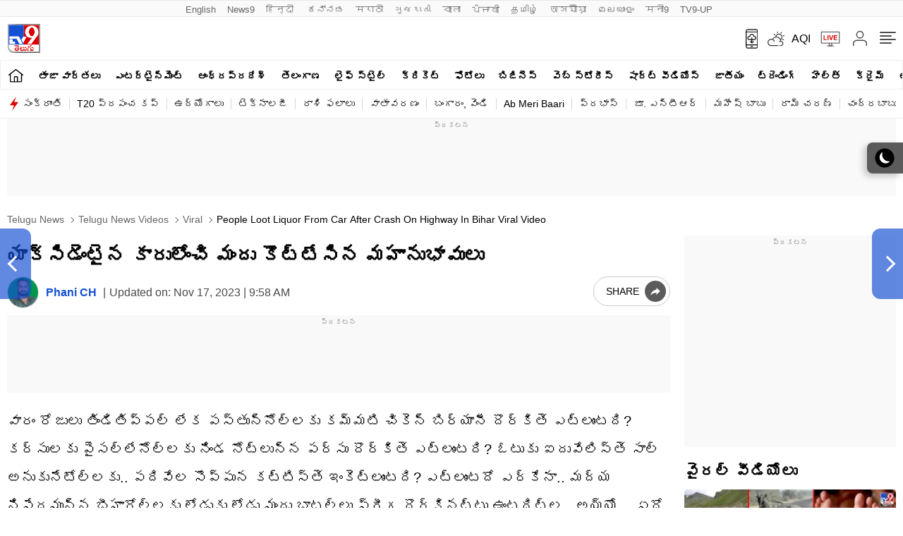

--- FILE ---
content_type: text/html; charset=utf-8
request_url: https://tv9telugu.com/videos/viral/people-loot-liquor-from-car-after-crash-on-highway-in-bihar-viral-video-1115018.html
body_size: 87505
content:
<!DOCTYPE html>
<html lang="te" class="no-js">
<head>
<meta charset="UTF-8">
<meta name="viewport" content="width=device-width, initial-scale=1.0" >
<link rel="shortcut icon" href="https://static.tv9telugu.com/favicon.ico" type="image/x-icon">

<meta name="website" content="https://tv9telugu.com">
<meta name="rating" content="General">
<meta property="category" content="News"/>
<meta name="copyright" content="https://tv9telugu.com">
<meta name="author" content="TV9 Telugu">
<meta http-equiv="Content-Type" content="text/html; charset=utf-8">
<meta http-equiv="X-UA-Compatible" content="IE=edge">
<meta name="viewport" content="width=device-width, initial-scale=1.0">
<meta http-equiv="Accept-CH" content="viewport-width, width, device-memory, dpr, downlink, ect">
<meta name="facebook-domain-verification" content="4vgetn9h0yqws1wpoxc5g9rcbbr2sk" />
<meta name="theme-color" content="#ffffff">
<link rel="preconnect" href="https://tv9telugu.com">
<link rel="preconnect" href="https://images.tv9telugu.com">
<link rel="next" href="https://tv9telugu.com/videos/viral/chain-snatching-from-old-woman-in-nizamabad-video-1115020.html" /><link rel="prev" href="https://tv9telugu.com/videos/viral/cyber-fraud-30k-stolen-with-fake-payment-app-in-nellore-video-1115030.html" />
<!--------------------------TV9 Telugu SEO PLUGIN START single------------------------>

<title>యాక్సిడెంటైన కారులోంచి మందు కొట్టేసిన మహానుభావులు - Telugu News | People loot liquor from car after crash on highway in bihar Viral video - Viral Videos in Telugu | TV9 Telugu</title>

<meta name="description" content="వారం రోజులు తిండితిప్పల్ లేక పస్తున్నోల్లకు కమ్మటి చికెన్ బిర్యానీ దొర్కితె ఎట్లుంటది? కర్సులకు పైసల్లేనోల్లకు నిండ నోట్లున్న పర్సు దొర్కితె ఎట్లుంటది? ఓటుకు ఐదువేలిస్తె సాల్ అనుకునేటోల్లకు.. పదివేల సొప్పున కట్టిస్తె ఇంకెట్లుంటది? ఎట్లుంటదో ఎర్కేనా.. మద్య నిషేధమున్న బీహారోల్లకు లోడుకు లోడు మందు బాటల్లు ఫ్రీగ దొర్కినట్టు ఉంటదిట్ల.. అయ్యో... ఏదో యాక్సిడెంటైతె అందరుగూడి లోపట చిక్కినోల్లను బైటికి గుంజుతుర్రేమొ.." />

		<link rel="canonical" href="https://tv9telugu.com/videos/viral/people-loot-liquor-from-car-after-crash-on-highway-in-bihar-viral-video-1115018.html" />

		
	



<meta property="og:locale" content="te_IN" />
<meta property="og:type" content="article" />
<meta property="og:title" content="యాక్సిడెంటైన కారులోంచి మందు కొట్టేసిన మహానుభావులు" />
<meta property="og:description" content="వారం రోజులు తిండితిప్పల్ లేక పస్తున్నోల్లకు కమ్మటి చికెన్ బిర్యానీ దొర్కితె ఎట్లుంటది? కర్సులకు పైసల్లేనోల్లకు నిండ నోట్లున్న పర్సు దొర్కితె ఎట్లుంటది? ఓటుకు ఐదువేలిస్తె సాల్ అనుకునేటోల్లకు.. పదివేల సొప్పున కట్టిస్తె ఇంకెట్లుంటది? ఎట్లుంటదో ఎర్కేనా.. మద్య నిషేధమున్న బీహారోల్లకు లోడుకు లోడు మందు బాటల్లు ఫ్రీగ దొర్కినట్టు ఉంటదిట్ల.. అయ్యో... ఏదో యాక్సిడెంటైతె అందరుగూడి లోపట చిక్కినోల్లను బైటికి గుంజుతుర్రేమొ.." />
<meta property="og:url" content="https://tv9telugu.com/videos/viral/people-loot-liquor-from-car-after-crash-on-highway-in-bihar-viral-video-1115018.html" />



<meta property="og:site_name" content="TV9 Telugu" />
<meta property="article:publisher" content="https://www.facebook.com/TV9Telugu/" />
<meta name="twitter:title" content="యాక్సిడెంటైన కారులోంచి మందు కొట్టేసిన మహానుభావులు" />
<meta name="twitter:description" content="వారం రోజులు తిండితిప్పల్ లేక పస్తున్నోల్లకు కమ్మటి చికెన్ బిర్యానీ దొర్కితె ఎట్లుంటది? కర్సులకు పైసల్లేనోల్లకు నిండ నోట్లున్న పర్సు దొర్కితె ఎట్లుంటది? ఓటుకు ఐదువేలిస్తె సాల్ అనుకునేటోల్లకు.. పదివేల సొప్పున కట్టిస్తె ఇంకెట్లుంటది? ఎట్లుంటదో ఎర్కేనా.. మద్య నిషేధమున్న బీహారోల్లకు లోడుకు లోడు మందు బాటల్లు ఫ్రీగ దొర్కినట్టు ఉంటదిట్ల.. అయ్యో... ఏదో యాక్సిడెంటైతె అందరుగూడి లోపట చిక్కినోల్లను బైటికి గుంజుతుర్రేమొ.." />
<meta name="twitter:url" content="https://tv9telugu.com/videos/viral/people-loot-liquor-from-car-after-crash-on-highway-in-bihar-viral-video-1115018.html" />

<meta name="keywords" content="bihar, Liquor loot, viral video" />

<meta name="news_keywords" content="bihar, Viral video, liquor loot
, Telugu News, News in Telugu, Latest Telugu News">


<meta property="article:published_time" content="2023-11-17T09:58:52+05:30" />

<meta property="article:modified_date" content="2023-11-17T09:58:52+05:30" />


<meta property="twitter:image:src" content="https://images.tv9telugu.com/wp-content/uploads/2023/11/liquor-loot.jpg" />
<meta property="og:image" content="https://images.tv9telugu.com/wp-content/uploads/2023/11/liquor-loot.jpg" />
<meta property="og:image:width" content="1280" />
<meta property="og:image:height" content="720" />


<meta name="robots" content="index, follow, max-snippet:-1, max-image-preview:large, max-video-preview:-1" />   
    
<meta property="fb:app_id" content="135878017835033" />
<meta name="twitter:card" content="summary_large_image" />
<meta name="twitter:creator" content="@TV9Telugu" />
<meta name="twitter:site" content="@TV9Telugu" />


<!--itemprop-->
<meta itemprop="name" content="యాక్సిడెంటైన కారులోంచి మందు కొట్టేసిన మహానుభావులు">
<meta itemprop="description" content="వారం రోజులు తిండితిప్పల్ లేక పస్తున్నోల్లకు కమ్మటి చికెన్ బిర్యానీ దొర్కితె ఎట్లుంటది? కర్సులకు పైసల్లేనోల్లకు నిండ నోట్లున్న పర్సు దొర్కితె ఎట్లుంటది? ఓటుకు ఐదువేలిస్తె సాల్ అనుకునేటోల్లకు.. పదివేల సొప్పున కట్టిస్తె ఇంకెట్లుంటది? ఎట్లుంటదో ఎర్కేనా.. మద్య నిషేధమున్న బీహారోల్లకు లోడుకు లోడు మందు బాటల్లు ఫ్రీగ దొర్కినట్టు ఉంటదిట్ల.. అయ్యో... ఏదో యాక్సిడెంటైతె అందరుగూడి లోపట చిక్కినోల్లను బైటికి గుంజుతుర్రేమొ..">
<meta itemprop="image" content="https://images.tv9telugu.com/wp-content/uploads/2023/11/liquor-loot.jpg?width=1280&enlarge=true">
<meta itemprop="publisher" content="TV9 Telugu" />
<meta itemprop="url" content="https://tv9telugu.com/videos/viral/people-loot-liquor-from-car-after-crash-on-highway-in-bihar-viral-video-1115018.html"/>
<meta itemprop="editor" content="tv9telugu.com" />
<meta itemprop="headline" content="యాక్సిడెంటైన కారులోంచి మందు కొట్టేసిన మహానుభావులు"/>
<meta itemprop="sourceOrganization" content="TV9 Telugu" />
<meta itemprop="keywords" content="bihar, Liquor loot, viral video" />
<meta itemprop="datePublished" content="2023-11-17T09:58:52+05:30" />
<meta itemprop="dateModified" content="2023-11-17T09:58:52+05:30" />
<!--itemprop-->

<!-- afp header code starts here -->
<!-- afp header code ends here -->





<!-- VideoObject schema-->
<script type="application/ld+json">{"@context":"https:\/\/schema.org","@type":"VideoObject","name":"యాక్సిడెంటైన కారులోంచి మందు కొట్టేసిన మహానుభావులు","uploadDate":"2023-11-17T09:58:52+05:30","description":"వారం రోజులు తిండితిప్పల్ లేక పస్తున్నోల్లకు కమ్మటి చికెన్ బిర్యానీ దొర్కితె ఎట్లుంటది? కర్సులకు పైసల్లేనోల్లకు నిండ నోట్లున్న పర్సు దొర్కితె ఎట్లుంటది? ఓటుకు ఐదువేలిస్తె సాల్ అనుకునేటోల్లకు.. పదివేల సొప్పున కట్టిస్తె ఇంకెట్లుంటది? ఎట్లుంటదో ఎర్కేనా.. మద్య నిషేధమున్న బీహారోల్లకు లోడుకు లోడు మందు బాటల్లు ఫ్రీగ దొర్కినట్టు ఉంటదిట్ల.. అయ్యో... ఏదో యాక్సిడెంటైతె అందరుగూడి లోపట చిక్కినోల్లను బైటికి గుంజుతుర్రేమొ..","thumbnailUrl":"https:\/\/images.tv9telugu.com\/wp-content\/uploads\/2023\/11\/liquor-loot.jpg","duration":"PT5M01S","publisher":{"@type":"Organization","name":"TV9 Telugu","logo":{"@type":"ImageObject","url":"https:\/\/static.tv9telugu.com\/wp-content\/uploads\/2022\/09\/tv9telugu.png","width":"600","height":"60"}},"contentUrl":"https:\/\/content.jwplatform.com\/players\/8uRXzWNA-i3kV1w3s.html","mainEntityOfPage":"https:\/\/tv9telugu.com\/videos\/viral\/people-loot-liquor-from-car-after-crash-on-highway-in-bihar-viral-video-1115018.html","embedUrl":"https:\/\/content.jwplatform.com\/players\/8uRXzWNA-i3kV1w3s.html","interactionStatistic":{"@type":"InteractionCounter","interactionType":{"@type":"https:\/\/schema.org\/WatchAction"},"userInteractionCount":""},"thumbnail":{"@type":"ImageObject","url":"https:\/\/images.tv9telugu.com\/wp-content\/uploads\/2023\/11\/liquor-loot.jpg","width":"1280","height":"720"}}</script>
<!-- VideoObject schema-->


<!-- NewsArticle schema-->
<script type="application/ld+json">{"@context":"https:\/\/schema.org","@type":"NewsArticle","mainEntityOfPage":{"@type":"WebPage","@id":"https:\/\/tv9telugu.com\/videos\/viral\/people-loot-liquor-from-car-after-crash-on-highway-in-bihar-viral-video-1115018.html","name":"People loot liquor from car after crash on highway in bihar Viral video","image":"https:\/\/images.tv9telugu.com\/wp-content\/uploads\/2023\/11\/liquor-loot.jpg?w=1280&enlarge=true"},"headline":"యాక్సిడెంటైన కారులోంచి మందు కొట్టేసిన మహానుభావులు","description":"వారం రోజులు తిండితిప్పల్ లేక పస్తున్నోల్లకు కమ్మటి చికెన్ బిర్యానీ దొర్కితె ఎట్లుంటది? కర్సులకు పైసల్లేనోల్లకు నిండ నోట్లున్న పర్సు దొర్కితె ఎట్లుంటది? ఓటుకు ఐదువేలిస్తె సాల్ అనుకునేటోల్లకు.. పదివేల సొప్పున కట్టిస్తె ఇంకెట్లుంటది? ఎట్లుంటదో ఎర్కేనా.. మద్య నిషేధమున్న బీహారోల్లకు లోడుకు లోడు మందు బాటల్లు ఫ్రీగ దొర్కినట్టు ఉంటదిట్ల.. అయ్యో... ఏదో యాక్సిడెంటైతె అందరుగూడి లోపట చిక్కినోల్లను బైటికి గుంజుతుర్రేమొ..","keywords":"bihar, Viral video, liquor loot\r\n, Telugu News, News in Telugu, Latest Telugu News","articleSection":"videos","articleBody":"వారం రోజులు తిండితిప్పల్ లేక పస్తున్నోల్లకు కమ్మటి చికెన్ బిర్యానీ దొర్కితె ఎట్లుంటది? కర్సులకు పైసల్లేనోల్లకు నిండ నోట్లున్న పర్సు దొర్కితె ఎట్లుంటది? ఓటుకు ఐదువేలిస్తె సాల్ అనుకునేటోల్లకు.. పదివేల సొప్పున కట్టిస్తె ఇంకెట్లుంటది? ఎట్లుంటదో ఎర్కేనా.. మద్య నిషేధమున్న బీహారోల్లకు లోడుకు లోడు మందు బాటల్లు ఫ్రీగ దొర్కినట్టు ఉంటదిట్ల.. అయ్యో... ఏదో యాక్సిడెంటైతె అందరుగూడి లోపట చిక్కినోల్లను బైటికి గుంజుతుర్రేమొ.. ఎంత మంచోల్లు వీళ్లు.. అని తొందరపడి పొరపాటు వడేరుల్లో.. సరిగ్గ సూడుర్రీ.. వీల్లంత ఏంజేస్తుర్రో..\r\nస్పాట్.. బాటల్స్ హైలైట్ చేయగలరు.. మద్యనిషేదమున్న బీహార్ల మందు బాటల్లు కొంటవోతున్న కారుకు టక్కరైతె, తొవ్వంట వొయ్యేటోల్లంత మూకుమ్మడిగ చేస్తున్న దోపిడీ ఇది.. దొర్కినోల్లకు దొర్కినన్ని.. ఇగొ.. శేతులకేలి జారిపోతుంటె గీ అన్న సూడూ.. నాలుగు బాటల్లను వట్కుంటందుకు ఎంత తన్లాడ్తుండో??\r\n\r\nమరిన్ని వైరల్ వీడియోల కోసం ఇక్కడ క్లిక్ చేయండి\r\n\r\nAlso Watch:\r\n\r\nఫేక్ పేమెంట్ యాప్ తో వేలకు వేలు దోచేశారు\r\n\r\nదొంగ కరెంటు వాడుకున్న మాజీ సీయం !! షాకిచ్చిన సర్కారు\r\n\r\n18 ఏళ్లుగా 45000 కిలోమీటర్లు సైకిల్ తొక్కాడు..\r\n\r\nవైరైటీగా ఓట్ల ప్రచారం.. నలుగురు కలసి తాతకు స్నానం","url":"https:\/\/tv9telugu.com\/videos\/viral\/people-loot-liquor-from-car-after-crash-on-highway-in-bihar-viral-video-1115018.html","inLanguage":"te","datePublished":"2023-11-17T09:58:52+05:30","dateModified":"2023-11-17T09:58:52+05:30","dateCreated":"2023-11-17T09:58:52+05:30","thumbnailUrl":"https:\/\/images.tv9telugu.com\/wp-content\/uploads\/2023\/11\/liquor-loot.jpg?w=1280&enlarge=true","image":{"@type":"ImageObject","url":"https:\/\/images.tv9telugu.com\/wp-content\/uploads\/2023\/11\/liquor-loot.jpg?w=1280&enlarge=true","width":1280,"height":720},"author":{"@type":"Person","name":"Phani CH","url":"\/author\/phani-ch"},"publisher":{"@type":"Organization","name":"TV9 Telugu","url":"https:\/\/tv9telugu.com","logo":{"@type":"ImageObject","url":"https:\/\/static.tv9telugu.com\/wp-content\/uploads\/2022\/09\/tv9telugu.png","width":"600","height":"60"}}}</script>
<!-- NewsArticle schema-->


<!-- WebPage schema-->
<script type="application/ld+json">{"@context":"https:\/\/schema.org","@type":"WebPage","url":"https:\/\/tv9telugu.com\/videos\/viral\/people-loot-liquor-from-car-after-crash-on-highway-in-bihar-viral-video-1115018.html","name":"యాక్సిడెంటైన కారులోంచి మందు కొట్టేసిన మహానుభావులు - Telugu News | People loot liquor from car after crash on highway in bihar Viral video - Viral Videos in Telugu","description":"వారం రోజులు తిండితిప్పల్ లేక పస్తున్నోల్లకు కమ్మటి చికెన్ బిర్యానీ దొర్కితె ఎట్లుంటది? కర్సులకు పైసల్లేనోల్లకు నిండ నోట్లున్న పర్సు దొర్కితె ఎట్లుంటది? ఓటుకు ఐదువేలిస్తె సాల్ అనుకునేటోల్లకు.. పదివేల సొప్పున కట్టిస్తె ఇంకెట్లుంటది? ఎట్లుంటదో ఎర్కేనా.. మద్య నిషేధమున్న బీహారోల్లకు లోడుకు లోడు మందు బాటల్లు ఫ్రీగ దొర్కినట్టు ఉంటదిట్ల.. అయ్యో... ఏదో యాక్సిడెంటైతె అందరుగూడి లోపట చిక్కినోల్లను బైటికి గుంజుతుర్రేమొ..","keywords":"bihar, Viral video, liquor loot\r\n, Telugu News, News in Telugu, Latest Telugu News","inLanguage":"te","publisher":{"@type":"Organization","name":"TV9 Telugu","url":"https:\/\/tv9telugu.com","logo":{"@type":"ImageObject","contentUrl":"https:\/\/static.tv9telugu.com\/wp-content\/uploads\/2022\/09\/tv9telugu.png"}}}</script>
<!-- WebPage schema-->

<!-- Organization schema-->
<script type="application/ld+json">{"@context":"http:\/\/schema.org","@type":"NewsMediaOrganization","name":"TV9 Telugu","url":"https:\/\/tv9telugu.com","logo":{"@type":"ImageObject","url":"https:\/\/static.tv9telugu.com\/wp-content\/uploads\/2022\/09\/tv9telugu.png","width":"600","height":"60"},"address":{"@type":"PostalAddress","streetAddress":"97,Road 3,Banjara Hills,Hyderabad, Telangana – 500034","addressLocality":"Hyderabad","addressRegion":"India","postalCode":"500034","Telephone":"+91-9948290901"},"sameAs":["https:\/\/www.facebook.com\/TV9Telugu\/","https:\/\/x.com\/TV9Telugu","https:\/\/www.youtube.com\/user\/tv9telugulive","https:\/\/en.wikipedia.org\/wiki\/TV9_Telugu"]}</script>
<!-- Organization schema-->

<!-- ItemList schema-->
<script type="application/ld+json">{"@context":"https:\/\/schema.org","@type":"ItemList","itemListElement":[{"@type":"SiteNavigationElement","position":1,"name":"తాజా వార్తలు","url":"https:\/\/tv9telugu.com\/latest-news"},{"@type":"SiteNavigationElement","position":2,"name":"ఎంటర్టైన్మెంట్","url":"https:\/\/tv9telugu.com\/entertainment"},{"@type":"SiteNavigationElement","position":3,"name":"ఆంధ్రప్రదేశ్","url":"https:\/\/tv9telugu.com\/andhra-pradesh"},{"@type":"SiteNavigationElement","position":4,"name":"తెలంగాణ","url":"https:\/\/tv9telugu.com\/telangana"},{"@type":"SiteNavigationElement","position":5,"name":"లైఫ్ స్టైల్","url":"https:\/\/tv9telugu.com\/lifestyle"},{"@type":"SiteNavigationElement","position":6,"name":"క్రికెట్‌","url":"https:\/\/tv9telugu.com\/sports\/cricket-news"},{"@type":"SiteNavigationElement","position":7,"name":"ఫోటోలు","url":"https:\/\/tv9telugu.com\/photo-gallery"},{"@type":"SiteNavigationElement","position":8,"name":"బిజినెస్","url":"https:\/\/tv9telugu.com\/business"},{"@type":"SiteNavigationElement","position":9,"name":"వెబ్ స్టోరీస్","url":"https:\/\/tv9telugu.com\/web-stories"},{"@type":"SiteNavigationElement","position":10,"name":"షార్ట్ వీడియోస్","url":"https:\/\/tv9telugu.com\/videos\/short-videos"},{"@type":"SiteNavigationElement","position":11,"name":"జాతీయం","url":"https:\/\/tv9telugu.com\/national"},{"@type":"SiteNavigationElement","position":12,"name":"ట్రెండింగ్","url":"https:\/\/tv9telugu.com\/trending"},{"@type":"SiteNavigationElement","position":13,"name":"హెల్త్‌","url":"https:\/\/tv9telugu.com\/health"},{"@type":"SiteNavigationElement","position":14,"name":"క్రైమ్","url":"https:\/\/tv9telugu.com\/crime"},{"@type":"SiteNavigationElement","position":15,"name":"ఆధ్యాత్మికం","url":"https:\/\/tv9telugu.com\/spiritual"},{"@type":"SiteNavigationElement","position":16,"name":"పాలిటిక్స్‌","url":"https:\/\/tv9telugu.com\/politics"},{"@type":"SiteNavigationElement","position":17,"name":"సంక్రాంతి","url":"https:\/\/tv9telugu.com\/topic\/sankranti"},{"@type":"SiteNavigationElement","position":18,"name":"T20 ప్రపంచ కప్","url":"https:\/\/tv9telugu.com\/sports\/cricket-news\/series\/t20-world-cup"},{"@type":"SiteNavigationElement","position":19,"name":"ఉద్యోగాలు","url":"https:\/\/tv9telugu.com\/career-jobs"},{"@type":"SiteNavigationElement","position":20,"name":"టెక్నాలజీ","url":"https:\/\/tv9telugu.com\/technology"},{"@type":"SiteNavigationElement","position":21,"name":"రాశి ఫలాలు","url":"https:\/\/tv9telugu.com\/astrology"},{"@type":"SiteNavigationElement","position":22,"name":"వాతావరణం","url":"https:\/\/tv9telugu.com\/weather-forecast"}]}</script>
<!-- ItemList schema-->

<!-- Breadcrumb schema-->
<script type="application/ld+json">{"@context":"https:\/\/schema.org","@type":"BreadcrumbList","itemListElement":[{"@type":"ListItem","position":1,"item":{"@id":"https:\/\/tv9telugu.com","name":"Telugu News"}},{"@type":"ListItem","position":2,"item":{"@id":"https:\/\/tv9telugu.com\/videos","name":"Telugu News Videos"}},{"@type":"ListItem","position":3,"item":{"@id":"https:\/\/tv9telugu.com\/videos\/viral","name":"Viral"}},{"@type":"ListItem","position":4,"item":{"@id":"https:\/\/tv9telugu.com\/videos\/viral\/people-loot-liquor-from-car-after-crash-on-highway-in-bihar-viral-video-1115018.html","name":"People loot liquor from car after crash on highway in bihar Viral video"}}]}</script>
<!-- Breadcrumb schema-->


<script async src="https://securepubads.g.doubleclick.net/tag/js/gpt.js"></script>

<script>
function getMetaKeywordsContent() {
 var metas = document.getElementsByTagName('meta');for (var i=0; i< metas.length; i++) {if (metas[i].getAttribute("name") == "news_keywords") {var value = metas[i].getAttribute("content").split(",").map(Function.prototype.call, String.prototype.trim);return value;}}return '';}
 
 var pageType = 'article';
 
</script>

<!-- WebSite Search Schema-->

<script type="application/ld+json">
{
	"@context": "https://schema.org",
	"@type": "WebSite",
		
	"url": "https://tv9telugu.com",
	"potentialAction": 
	{
		"@type": "SearchAction",
		"target": "https://tv9telugu.com/search?q={search_term_string}",
		"query-input": "required name=search_term_string"
	}
}
</script>
<!-- WebSite Search Schema-->
<!--------------------------TV9 Telugu SEO PLUGIN END------------------------>  

<!--------------------------TV9 Telugu HEAD START------------------------------>  

    <link rel="amphtml" href="https://tv9telugu.com/videos/viral/people-loot-liquor-from-car-after-crash-on-highway-in-bihar-viral-video-1115018.html/amp">
<!--------------------------TV9 Telugu HEAD END------------------------------>     
	
	
	<link rel="preload" as="image" href="https://images.tv9telugu.com/wp-content/uploads/2023/11/liquor-loot.jpg?w=1280">
	

<style>
  .tv9_catnavbar a[href*="/sports/cricket-news/icc-cricket-world-cup"] {background-image:url(https://static.tv9telugu.com/wp-content/uploads/2023/10/world-cup-icon.png); background-repeat:no-repeat;background-size: 100%;background-position: center;color: transparent;width: 80px;text-indent: -9999px;}
   .language_menu a{white-space: pre;}
    @media(max-width:767px){	#taboola-below-article-thumbnails,#taboola-below-photo-thumbnails,#taboola-below-video-thumbnails,#taboola-below-category-thumbnails{overflow: hidden;}
  }
</style>
<style>:root{--primary-text:#000000;--text-blue:#0848d4;--text-grey-light:#cccccc;--bg-grey:#e1e1e1;--primary-bg:#ffffff;--text-grey:#919191;--text-grey-light:#cccccc;--text-blue-light:#6a8edc;--ads-bg:#f9f9f9;--heading-viewmore-bg:#fff;--heading-viewmore-bdr:#d7d7d7;--heading-viewmore-txt:#dc0000;--common-story-bdr:#D7D7D7}.theme-dark{--primary-text:#ffffff;--text-blue:#ffffff;--primary-bg:#000000;--bg-grey:#252525;--ads-bg:#2f2f2f;--heading-viewmore-bg:#9F231F;--heading-viewmore-bdr:#9F231F;--heading-viewmore-txt:#fff;--common-story-bdr:#4D4D52}.theme-light,:root{--text-grey-light:#cccccc}a,body{color:#000}.tv9common-head .h1,.tv9common-heading .h2,.tv9heading .h2{font-weight:700;padding-right:10px;text-transform:capitalize}#notiCount,.tv9_footerSticky .fs_listwrap .fs_link.short_menu.active{background-color:#dc0000}*,:after,:before{-webkit-box-sizing:border-box;-moz-box-sizing:border-box;box-sizing:border-box;padding:0;margin:0;outline:0}:root{--text-grey:#919191;--text-blue-light:#6a8edc;--bg-grey:#252525}.theme-light{--text-black:#000000;--text-blue:#0848d4;--bg-grey:#e1e1e1;--bg-light:#ffffff}.theme-dark{--text-black:#ffffff;--text-blue:#ffffff;--bg-light:#000000;--bg-grey:#252525}.theme-dark .adsCont{background:#2f2f2f}body{font-family:Mandali,sans-serif;font-size:16px;line-height:26px;background:var(--bg-light);-webkit-text-size-adjust:none}a{text-decoration:none}ol,ul{list-style:none}img{max-width:100%;height:inherit}.flex,.tv9_navbar .container{display:flex;justify-content:space-between;align-items:center}.adsCont{text-align:center;clear:both;margin:10px -10px 20px;position:relative;height:300px;padding-top:2px;z-index:0;background:#f9f9f9;}.adsCont:before{content:"ప్రకటన";font-size:10px;line-height:16px;display:block;color:#777}.adsCont.Topads{height:300px}.adsCont.desktop,.adsCont.web,.menuNavigation ul.listItems li ul.subItems,.tv9_navbarRHS .menu_icon{display:none}.adsCont.mobile,.onlyMobileADS{display:block}.container{max-width:1320px;margin:0 auto;padding:0 10px}.tv9common-heading,.tv9heading{display:flex;align-items:center;justify-content:space-between;margin-bottom:10px;position:relative}.tv9common-heading .h2,.tv9heading .h2{font-size:22px;line-height:30px;background:#fff}.tv9common-heading a.view_more{font-weight:400;font-size:14px;line-height:20px;color:#dc0000;text-transform:capitalize;border:1px solid #d7d7d7;padding:5px 10px 3px;border-radius:30px;background:#fff;display:flex;align-items:center;flex:0 0 auto}.tv9common-heading a.view_more svg{width:13px;height:8px;margin-left:3px;fill:#DC0000}.tv9common-head{width:100%;position:relative;margin-bottom:10px}.tv9common-head .h1{font-size:18px;line-height:24px;background:#fff;display:inline-block}.tv9common-head:before{border-top:1px solid #cfcfcf;content:"";margin:0 auto;position:absolute;top:50%;left:0;right:0;bottom:0;width:100%;z-index:-1}.language_menu{background:#fafafa;border:solid #e9e9e9;border-width:1px 0}.language_menu .container{display:flex;flex-wrap:nowrap;overflow-x:auto;-webkit-overflow-scrolling:touch;align-items:center;overflow-y:hidden}.language_menu a{font-weight:400;font-size:13px;line-height:22px;text-transform:capitalize;color:#666;padding:2px 8px;height:22px}.language_menu a:first-child{padding-left:0}.tv9_navbar{background-color:#fff;padding:7px 0}.tv9_logo img{display:block;width:40px;height:36px}.tv9_navbarRHS{display:inline-flex;align-items:center}.tv9_navbarRHS svg{margin-left:14px;margin-right:5px}.tv9_navbarRHS .livetv_icon{width:26px;height:26px;display:block}.tv9_navbarRHS .search_icon{width:19px;height:19px;fill:#fff;display:block}.tv9_navbarRHS .bell_icon{width:22px;height:22px;display:block;fill:transparent}.menuNavigation{width:100%;height:0%;color:#fff;position:fixed;top:0;z-index:10000;background:#fff;overflow:auto}.menuNavigation::-webkit-scrollbar{width:0}.menuNavigation::-webkit-scrollbar-track{background:#101f35}.menuNavigation::-webkit-scrollbar-thumb{background:#101f35}.menuNavigation::-webkit-scrollbar-thumb:hover{background:#101f35}.menuNavigation.active{height:100%;padding-top:19px}.menuNavigation ul.listItems{list-style:none;margin:0;justify-content:flex-start;flex-wrap:wrap;-moz-column-count:5;column-count:5;display:flex}.menuNavigation ul.listItems>li{width:100%;text-align:left;padding:5px 0;margin:0;border:none;position:relative;cursor:pointer;border-bottom:1px solid #e9e9e9;line-height:35px}.menuNavigation ul.listItems li>a{text-decoration:none;text-align:center;color:#000;font-size:15px;line-height:30px;margin-bottom:12px}.menuNavigation ul.listItems li a.catHead{font-weight:600;font-size:18px;margin-bottom:10px;color:#000}.menuNavigation ul.listItems li a.catHead:after{content:inherit}.menuNavigation ul.listItems li.active .subItems{display:block;padding-left:20px}.listItems li span{border:solid #000;border-width:0 1px 1px 0;display:inline-block;padding:4px;transform:rotate(-45deg);-webkit-transform:rotate(-45deg);position:absolute;right:10px;top:18px}.listItems li.active span{transform:rotate(45deg);-webkit-transform:rotate(45deg);top:14px}.menuNavigation .listItems li span{border-color:#000}body.openMenu{overflow:hidden}.megaMenu_Header{padding:15px 0;display:flex;align-items:center}.megaMenu_Header .tv9_logo{margin-right:20px}.search_box{width:calc(100% - 106px);display:flex;border:1px solid #e9e9e9}.search_box form{width:100%;display:flex}.search_box .s_input{height:30px;outline:0;border-radius:0;width:100%;padding:10px;font-size:13px;background:#fafafa;border:0}.search_box .s_input::placeholder{color:#000}#notiCount,.theme-dark .commonstory .h3,.tv9_footerSticky .fs_listwrap .fs_link.short_menu span,.tv9_footerSticky .fs_listwrap .fs_link.short_menu.active span{color:#fff}.search_box .s_button{height:30px;background:#fafafa;border:0;outline:0;border-radius:0;width:3rem;color:#000;display:flex;justify-content:center;align-items:center;cursor:pointer}.search_box .search_icon{width:12px;height:12px;display:block;border-radius:50%;border:2px solid #000;position:relative}.search_box .search_icon::after{content:"";position:absolute;width:6px;height:2px;background:#000;right:-5px;top:8px;transform:rotate(46deg)}.close_icon{width:24px;height:24px;display:block;margin-left:15px;cursor:pointer}#bell{display:flex}#posRel{position:relative;cursor:pointer}#notiCount{position:absolute;width:20px;height:20px;line-height:20px;text-align:center;right:0;border-radius:50%;top:-10px;font-size:12px}.notificationNews{background-color:#fff;box-shadow:0 3px 25px rgb(0 0 0 / 20%);right:-10px;top:36px;position:absolute;z-index:9;width:100vw;max-width:557px;display:none}.notificationNews .arrow{position:relative}.notificationNews .arrow:after{content:'';position:absolute;right:12px;bottom:0;border-left:10px solid transparent;border-right:10px solid transparent;border-bottom:10px solid #fff}.notificationNews-content .custom-scrollbar{height:100vh;overflow-y:auto}.notificationNews-content .custom-scrollbar li{border-bottom:1px solid #eee;padding:10px;display:flex;justify-content:space-between}.custom-scrollbar .notification-thumb{width:90px;margin-right:10px}.custom-scrollbar .notification-thumb img{border-radius:4px}.custom-scrollbar .notification-txt{width:calc(100% - 100px)}.custom-scrollbar p{font-size:15px;font-weight:400;display:-webkit-box;-webkit-line-clamp:3;-webkit-box-orient:vertical;overflow:hidden;line-height:21px}.notification-txt .bullet{display:inline-block;background:#144fd0;width:6px;height:6px;margin:0 5px 0 0;border-radius:50px;vertical-align:middle}.notification-txt .catTime{display:flex;margin:5px 0;font-size:12px;line-height:22px;justify-content:flex-start}.notification-txt .catTime a{color:#dc0000;position:relative;margin-right:20px}.notification-txt .catTime a:after{position:absolute;right:-10px;border-right:1px solid #000;content:'';height:10px;top:6px}.tv9_catnavbar{background-color:#fff;border:1px solid #eee}.tv9_catnavbar .container{display:flex;height:33px;flex-wrap:nowrap;overflow-x:auto;-webkit-overflow-scrolling:touch;align-items:center;overflow-y:hidden}.tv9_catnavbar .home_icon{width:19px;height:16px;display:block;fill:#000;margin:8px 0 10px}.tv9_catnavbar a{font-weight:600;font-size:14px;line-height:28px;text-transform:uppercase;color:#000;padding:2px 0 0;flex:0 0 auto;margin:0 7px}.copyright,.footer_navlinks a,.footer_netlinks li a,.fsocial_links span{font-weight:400;color:#666}.footer_netlinks strong,.fsocial_links span{line-height:24px;font-size:15px;text-align:center}.dowoloadBtn{text-align: center;}.dowoloadBtn span{font-size: 16px; text-transform: uppercase;color: #666;font-weight: 400;margin-bottom:10px;display:block;line-height:20px;}.tv9_catnavbar a.active{border-bottom:2px solid #dc0000}.tv9_catnavbar a.active .home_icon{fill:#DC0000}.tv9_catnavbar a:first-child{margin-left:0}.tv9_catnavbar a:first-child.active{border-bottom:0}.sticky .tv9_catnavbar{top:0;position:fixed;width:100%;z-index:9;transition:.5s}.language_menu .container::-webkit-scrollbar,.tv9_catnavbar .container::-webkit-scrollbar{display:none}.tv9_footer{margin-top:20px}.tv9_footerlinks{background:#fff;box-shadow:0 -5px 15px rgba(0,0,0,.1);padding:20px 0 80px}.tv9_footerlinks .container{display:flex;justify-content:center;flex-wrap:wrap}.footer_LHS .fsocial{display:flex;justify-content:center;margin-bottom:10px;}.footer_LHS .fsocial img{display:block;margin-right:20px}.fsocial_links span{text-transform:uppercase;display:block}.fsocial_links ul{display:flex;align-items:center;justify-content:center}.fsocial_links ul li{padding:10px}.fsocial_links ul li svg{width:23px;height:23px;display:block}.download_links a,.download_links img{display:inline-block}.footer_navlinks,.footer_netlinks{display:flex;justify-content:center;align-items:center;flex-wrap:wrap;margin-bottom:10px}.footer_navlinks a{font-size:15px;text-align:center;margin-right:15px;padding-bottom:10px}.footer_navlinks a:last-child{margin-right:0;}.footer_netlinks strong{font-weight:700;color:#666;display:block}.errorPage a,.errorPage p{font-weight:500;font-size:14px}.footer_netlinks ul,.sticky_sidebar{text-align:center}.footer_netlinks li{display:inline-block;margin-right:9px;margin-bottom:10px}.footer_netlinks li a{font-size:15px}.copyright{font-size:12px;line-height:19px;text-align:center;margin-top:10px;}.tv9_footerSticky{display:flex;justify-content:center;align-items:center;position:fixed;width:100%;bottom:0;left:0;transition: 0.5s ease-in-out;z-index:1;background: #E8E8E8;}.tv9_footerSticky .fs_listwrap{display:grid;grid-template-columns:repeat(5, 1fr);width:100%;align-items:center;z-index:1;}.tv9_footerSticky .fs_listwrap .leftLinks,.tv9_footerSticky .fs_listwrap .rightLinks{display:flex;justify-content:space-between;width:32%;}.tv9_footerSticky .fs_listwrap .fs_link{display:flex;align-items:center;justify-content:center;padding:0.625rem 0.5rem;}.tv9_footerSticky .fs_listwrap .fs_link a{display:flex;flex-wrap:wrap;justify-content:center;align-items:center}.tv9_footerSticky .fs_listwrap .fs_link span{width:100%;font-weight:400;font-size:12px;line-height:1;color:#4b4b4b;text-align:center}.tv9_footerSticky .fsmore_icon{width:19px;height:19px;display:block;fill: #4B4B4B;}
.tv9_footerSticky .fs_listwrap .fs_link .img-wrap{width:30px;height:30px;display:flex;justify-content:center;align-items:center}
.tv9_footerSticky .fs_listwrap .fs_link .img-wrap img{width:24px;height:auto;display:block;}.tv9_footerSticky .fs_listwrap .fs_link.active{background-color:#ccc;}.sticky-down .tv9_footerSticky{bottom: -70px;}.onlyWebADS{display:none}.fixedads{position:fixed;bottom:0;background:#080d1c;left:0;right:0;text-align:center}.sticky-down .fixedads{bottom:0;transition:.5s ease-in-out}.sticky-down .scene,.sticky-up .fixedads{bottom:60px;transition:.5s ease-in-out}.sticky-up .scene{bottom:115px;transition:.5s ease-in-out}.blinker{display:inline-block;background:#d80202;border-radius:50%;box-shadow:0 0 0 0 #d80202;margin:0 8px 0 0;height:10px;width:10px;transform:scale(1);animation:2s infinite pulse-red}@keyframes pulse-red{0%{transform:scale(.95);box-shadow:0 0 0 0 rgba(216,2,2,.7)}70%{transform:scale(1);box-shadow:0 0 0 10px rgba(216,2,2,0)}100%{transform:scale(.95);box-shadow:0 0 0 0 rgba(216,2,2,0)}}@keyframes pulse-white{0%{transform:scale(.95);box-shadow:0 0 0 0 rgba(255,255,255,.7)}70%{transform:scale(1);box-shadow:0 0 0 10px rgba(216,2,2,0)}100%{transform:scale(.95);box-shadow:0 0 0 0 rgba(216,2,2,0)}}.errorPage{background:#ececec;border-radius:25px;padding:25px;text-align:center;margin-bottom:10px}.errorPage p{line-height:26px;color:#000;margin-bottom:10px}.errorPage a{background:#ff4d4d;border-radius:30px;text-align:center;color:#f3f3f3;padding:5px 15px}.border{background:#f6f6f6;height:10px;display:block;margin:20px -10px;width:100vw}.tv9wrapperMain{display:flex;flex-wrap:wrap;justify-content:flex-start}.main-col,.rhs-col{width:100%}.theme-dark .tv9common-heading .h2{background:#000;color:#fff}.three_collum_list .commonstory .smallstory a{padding-bottom:15px;margin-bottom:15px}.theme-dark .commonstory figure a{border-color:#444}@media(min-width:1000px){.adsCont{margin:0 0 20px;width:100%}.adsCont.Topads{height:110px;}.adsCont.desktop,.adsCont.web,.menuNavigation ul.listItems,.onlyWebADS{display:block}.adsCont.mobile,.border,.listItems li span,.onlyMobileADS,.tv9_footerSticky{display:none}.tv9common-head:before,.tv9common-heading:before{border-top:1px solid #cfcfcf;content:"";margin:0 auto;position:absolute;top:50%;left:0;right:0;bottom:0;width:100%;z-index:-1}.tv9common-heading h1{font-weight:700;font-size:18px;line-height:18px}.language_menu .container{justify-content:center}.tv9_navbar{padding:10px 0}.tv9_logo img{width:47px;height:41px}.tv9_navbarRHS .bell_icon,.tv9_navbarRHS .livetv_icon{width:28px;height:28px}.tv9_navbarRHS .search_icon{width:21px;height:21px}.tv9_navbarRHS svg{margin-right:0}.tv9_navbarRHS .menu_icon{width:30px;height:30px;display:block}#toggleNav{display:flex;align-items:center}.MenuBtn{cursor:pointer;margin-left:14px}.MenuBtn i{width:23px;height:2px;display:block;background:#4c4c4c;margin-bottom:3px;border-radius:2px}.MenuBtn i:nth-child(4){padding-top:0}.MenuBtn i:nth-child(2n){width:17px}.menuNavigation ul.listItems>li{border-bottom:0}.menuNavigation ul.listItems li a.catHead:after{content:"";display:inline-block;width:7px;height:7px;border:solid #000;border-width:0 1px 1px 0;margin:-1px 0 0 3px;vertical-align:middle;-webkit-transform:rotate(-45deg);-moz-transform:rotate(-45deg);-ms-transform:rotate(-45deg);-o-transform:rotate(-45deg);transform:rotate(-45deg)}.footer_LHS,.tv9_dthprovider .channel_info li:nth-child(2n){border-right:1px solid #e7e7e7}.menuNavigation ul.listItems li ul.subItems{display:block;padding-left:0}.menuNavigation ul.listItems li ul.subItems li{line-height:22px}.notificationNews{top:44px}.notificationNews-content .custom-scrollbar{height:50vh;overflow-y:auto}.tv9_catnavbar .container{height:40px}.tv9_catnavbar a{font-size:14px;line-height:34px;padding:3px 0 0;margin:0 10px}.tv9_catnavbar a:first-child{padding-left:0;margin-left:0}.tv9_catnavbar .home_icon{width:23px;height:20px}.tv9_dthprovider .container{justify-content:space-between;align-items:center;flex-wrap:unset}.tv9_dthprovider p{font-size:15px;line-height:24px;width:35%}.tv9_dthprovider .channel_info{width:65%}.tv9_dthprovider .channel_info li{width:25%;border-right:1px solid #e7e7e7}.tv9_dthprovider .channel_info li:last-child{border-right:0}.tv9_footerlinks{padding:20px 0}.tv9_footerlinks .container{flex-wrap:unset;align-items: center;}.footer_LHS{width:23%;margin-right:2%}.footer_RHS{width:50%;}.dowoloadBtn{width:23%;text-align: center;border-left:1px solid #e7e7e7;margin-left:2%}.dowoloadBtn span{font-size: 16px; text-transform: uppercase;color: #666;font-weight: 400;margin-bottom:10px;display:block;}.download_links{display:flex;justify-content:center}.download_links img{margin:0 10px;display: block;}.footer_navlinks,.footer_netlinks{justify-content:center;flex-wrap:wrap;align-items:flex-start}.footer_navlinks{margin-bottom:0;}.footer_netlinks strong{margin-right:15px}.footer_netlinks ul{text-align:left}.errorPage p{font-size:21px}.errorPage a{font-size:17px}.sticky-up .scene{bottom:60px}.main-col{width:calc(100% - 320px)}.rhs-col{width:300px;margin-left:20px}.sticky_sidebar{position:-webkit-sticky;position:sticky;top:52px}.rhs-newsWidgets .commonstory .h3{font-size:15px;font-weight:500;line-height:24px;display:block}.footer_LHS .fsocial{margin-bottom:0;}}</style>
<style>:root{--breadcrumb-text:#666;--author-text:#4B4B4B;--hastag-bg:#FEEAEA;--hastag-bdr:#FFD0D0;--hastag-text:#000;--related-video-bg:#F2F2F2;--shortvideo-widget-bg:#002047}
.theme-dark{--breadcrumb-text:#fff;--author-text:#B9B9B9;--hastag-bg:#000;--hastag-bdr:#4D4D52;--hastag-text:#CCCCCC;--related-video-bg:#242627;--shortvideo-widget-bg:#002047}
.breadcrumb{margin:10px 0;max-width:calc(100% - 320px);overflow:hidden;text-overflow:ellipsis;-webkit-line-clamp:1;display:-webkit-box;-webkit-box-orient:vertical}
.breadcrumb span{position:relative;font-weight:500;font-size:14px;line-height:22px;text-transform:capitalize;margin-right:3px}
.breadcrumb span a{color:var(--breadcrumb-text)}
.breadcrumb span::after{content:"";display:inline-block;width:6px;height:6px;border:solid var(--breadcrumb-text);border-width:0 1px 1px 0;margin:-1px 0 0 3px;vertical-align:middle;-webkit-transform:rotate(-45deg);-moz-transform:rotate(-45deg);-ms-transform:rotate(-45deg);-o-transform:rotate(-45deg);transform:rotate(-45deg)}
.breadcrumb span.breadcrumb_last{color:var(--primary-text)}
.breadcrumb span.breadcrumb_last::after{display:none}
.sticky_buttons{position:fixed;top:28%;right:0;z-index:9;transition:.5s ease-in-out}
.theme_switcher{box-shadow:-5px 4px 10px 0 rgba(0,0,0,.2);width:51px;height:44px;background-color:#5b5b5b;border-radius:8px 0 0 8px;display:flex;justify-content:center;align-items:center;cursor:pointer;-webkit-backface-visibility:hidden;backface-visibility:hidden;margin-bottom:5px}
.switch_theme{cursor:pointer;display:inline-flex}
.switch_theme input{opacity:0;width:0;height:0}
#mode_name{text-transform:uppercase;color:var(--text-black);font-size:.75rem;padding-left:30px;position:relative;display:inline-flex;align-items:center}
#mode_name::before{position:absolute;left:0;content:"";width:28px;height:28px;background:url(https://images.tv9hindi.com/wp-content/themes/tv9bharavarsh/images/bright.svg);background-repeat:no-repeat;background-position:center}
.switch_theme input:checked+#mode_name::before{background:url(https://images.tv9hindi.com/wp-content/themes/tv9bharavarsh/images/moon.svg)}
.fixed-social{box-shadow:-5px 4px 10px 0 rgba(0,0,0,.2);width:51px;height:44px;background-color:#5b5b5b;border-radius:8px 0 0 8px;display:flex;justify-content:center;align-items:center;cursor:pointer;-webkit-backface-visibility:hidden;backface-visibility:hidden}
.fixed-social #share svg{width:30px;height:30px;fill:#fff;display:flex}
.embedvideo,.ytEmbed{margin:0 0 10px 0;position:relative;aspect-ratio:16/9;transition:all .5s ease}
.embedvideo>img,.float_media>iframe[data-src*=jwplatform],.float_media>iframe[data-src*=youtube],.float_media>iframe[src*=jwplatform],.float_media>iframe[src*=youtube]{position:absolute;top:0;left:0;width:100%;height:100%}
.embedvideo.video-bottom-fixed .float_media{position:fixed;bottom:10px;right:10px;width:380px;height:213px;z-index:1000;transform:translateY(100%);-webkit-animation:fade-in-up .5s ease forwards;animation:fade-in-up .5s ease forwards;box-shadow:0 0 4px #000;-webkit-box-shadow:0 0 4px #000}
@-webkit-keyframes fade-in-up{
0%{opacity:0}
100%{transform:translateY(0);opacity:1}
}
@keyframes fade-in-up{
0%{opacity:0}
100%{transform:translateY(0);opacity:1}
}
.articleImg{position:relative;margin-bottom:10px}
.articleImg img{display:block;width:100%;border-radius:4px 4px 0 0}
.image_caption{background:#eaeaea;padding:10px;display:flex;justify-content:space-between;flex-wrap:wrap}
.image_caption span{font-weight:400;font-size:12px;line-height:18px;color:#000}
.author-box{margin:0 0 10px 0}
.author-box figure{display:flex;justify-content:flex-start;align-items:center}
.author-box .author_thumb{width:45px;margin-right:10px}
.author_thumb img{display:block;border-radius:50%;border:1px solid #e1e1e1}
.author-box figcaption{font-weight:400;font-size:16px;line-height:1;color:var(--author-text);width:calc(100% - 55px)}
.author-box figcaption a{color:var(--primary-text);font-weight:600}
.article-HD{font-weight:700;font-size:1.75rem;line-height:2.375rem;color:var(--primary-text);margin-bottom:.625rem}
.short_desc{font-weight:400;font-size:1.25rem;line-height:1.875rem;color:var(--primary-text);margin-bottom:.625rem;display:none}
.ArticleBodyCont p{font-size:1.25rem;line-height:1.875rem;font-weight:400;color:var(--primary-text);margin-bottom:.9375rem}
.ArticleBodyCont a{color:#dc0000}
.publishedTimeWrapper{padding:.625rem 0;border-top:1px solid var(--common-story-bdr);border-bottom:1px solid var(--common-story-bdr)}
.publishedTimeWrapper span{font-size:.875rem;line-height:1.1919rem;font-weight:400;color:var(--author-text)}
.flexWrap{display:flex;justify-content:space-between;align-items:center;margin:10px 0}
.blinker{display:inline-block;background:#d80202;border-radius:50%;box-shadow:0 0 0 0 #d80202;margin:0 8px 0 0;height:10px;width:10px;transform:scale(1);animation:2s infinite pulse-red}
@keyframes pulse-red{
0%{transform:scale(.95);box-shadow:0 0 0 0 rgba(216,2,2,.7)}
70%{transform:scale(1);box-shadow:0 0 0 10px rgba(216,2,2,0)}
100%{transform:scale(.95);box-shadow:0 0 0 0 rgba(216,2,2,0)}
}
.liveTVBadge{border:1px solid #dc0000;padding:2px;border-radius:4px;width:93px;height:35px}
.liveTVBadge a{display:flex;align-items:center;justify-content:space-between}
.liveTVBadge .blinker{width:6px;height:6px;margin:0 5px}
.liveTVBadge span{font-size:15px;line-height:29px;font-weight:700;height:29px;color:var(--primary-text)}
.liveTVBadge span:last-child{width:32px;background-color:#dc0000;display:flex;justify-content:center;align-items:center;border-radius:0 3px 3px 0;color:#fff;margin-left:5px}
.flexWrap .follow_whatsapp{display:flex;justify-content:center;margin-bottom:0}
.flexWrap .follow_whatsapp a{background:#249833;font-size:14px;font-weight:600;height:35px;color:#fff;display:flex;align-items:center;justify-content:center;padding:8px 16px;border-radius:4px}
.flexWrap .follow_whatsapp a svg{height:25px;width:25px;margin:0 4px}
.detailBody .hastag{display:flex;align-items:center;justify-content:center;margin:15px 0 5px 0}
.detailBody .hastag a{background:var(--hastag-bg);border:1px solid var(--hastag-bdr);font-weight:500;font-size:12px;line-height:18px;padding:5px 12px;border-radius:4px;margin-right:10px;margin-bottom:10px;color:var(--hastag-text);flex:0 0 auto}
.detailBody .hastag a:last-child{margin-right:0}
.relatedNews_Widget{background-color:var(--related-video-bg);margin:0 0 20px 0;padding:20px;margin-bottom:2rem;border-radius:8px}
.relatedNews_Widget .h2{font-weight:700;font-size:1.5rem;line-height:2rem;margin-bottom:.9375rem;display:block;color:var(--primary-text)}
.relatedNews_Widget .news-cards{display:flex;justify-content:flex-start}
.relatedNews_Widget .news-cards::-webkit-scrollbar{display:none}
.relatedNews_Widget .news-cards figure{width:22.75%;margin-right:3%}
.relatedNews_Widget .news-cards figure:last-child{margin-right:0}
.relatedNews_Widget .imgThumb{position:relative}
.relatedNews_Widget .imgThumb .play_icon{position:absolute;left:0;bottom:0;width:2rem;height:2rem;background:#dc0000;display:flex;justify-content:center;align-items:center}
.relatedNews_Widget .imgThumb .play_icon svg{width:1rem;height:1rem;fill:#fff}
.relatedNews_Widget .imgThumb img{margin-bottom:10px;width:100%;aspect-ratio:16/9;display:block}
.relatedNews_Widget .card_title .h3{font-weight:700;font-size:16px;line-height:26px;overflow:hidden;text-overflow:ellipsis;display:-webkit-box;-webkit-line-clamp:3;-webkit-box-orient:vertical;color:var(--primary-text)}
.shortVideos_Widget{background:var(--shortvideo-widget-bg);margin:0 0 20px 0;padding:20px;margin-bottom:2rem;border-radius:8px}
.shortVideos_Widget .tv9common-heading::before{display:none}
.shortVideos_Widget .tv9common-heading .h2{background:0 0}
.shortVideos_Widget .tv9common-heading .h2 a{color:#fff}
.shortVideos_Widget .tv9common-heading a.view_more{background:#9f231f;color:#fff;border:none;padding:5px 10px}
.shortVideos_Widget .tv9common-heading a.view_more svg{fill:#fff}
.shortVideos_Widget .svWidget_Thumbs{display:flex;justify-content:flex-start;flex-wrap:nowrap;overflow-x:auto;-webkit-overflow-scrolling:touch}
.shortVideos_Widget .svWidget_Thumbs::-webkit-scrollbar{display:none}
.shortVideos_Widget .svWidget_Thumbs figure{position:relative;width:24.5%;margin-right:1rem;border:1px solid #000}
.shortVideos_Widget .svWidget_Thumbs figure:last-child{margin-right:0}
.shortVideos_Widget .svWidget_Thumbs figure::after{content:'';background:linear-gradient(180deg,rgba(0,0,0,0) 48%,#000 100%);width:100%;height:100%;z-index:1;position:absolute;bottom:0;left:0;pointer-events:none}
.shortVideos_Widget .svWidget_Thumbs .imgThumb{position:relative}
.shortVideos_Widget .svWidget_Thumbs .imgThumb img{width:100%;display:block;aspect-ratio:9/16}
.shortVideos_Widget .svWidget_Thumbs .imgThumb .svBtn{position:absolute;top:0;right:0;width:40px;height:40px;background:#dc0000;display:flex;justify-content:center;align-items:center;border-radius:0 0 0 8px}
.shortVideos_Widget .svWidget_Thumbs .imgThumb .svBtn svg{width:24px;height:24px}
.shortVideos_Widget .svWidget_Thumbs .card_title{position:absolute;bottom:0;left:0;width:100%;padding:.9375rem;z-index:2}
.shortVideos_Widget .svWidget_Thumbs .card_title .h3 a{font-size:.9375rem;line-height:1.625rem;font-weight:700;color:#fff;overflow:hidden;text-overflow:ellipsis;display:-webkit-box;-webkit-line-clamp:2;-webkit-box-orient:vertical}
@media(max-width:768px){
.breadcrumb{white-space:nowrap;overflow-x:auto;overflow-y:hidden;max-width:100%}
.breadcrumb::-webkit-scrollbar{display:none}
.author-box figcaption{font-size:12px;line-height:17px}
.detailBody .hastag{flex-wrap:nowrap;overflow-x:auto;-webkit-overflow-scrolling:touch;justify-content:flex-start}
.detailBody .hastag::-webkit-scrollbar{display:none}
.relatedNews_Widget,.shortVideos_Widget{margin:0 -10px 20px -10px;border-radius:0}
.relatedNews_Widget .news-cards{flex-wrap:nowrap;overflow-x:auto;-webkit-overflow-scrolling:touch;margin-right:-20px}
.relatedNews_Widget .news-cards figure{width:66.75%;margin-right:4%;flex:0 0 auto}
.relatedNews_Widget .news-cards figure:last-child{margin-right:20px}
.shortVideos_Widget .svWidget_Thumbs{margin-right:-20px}
.shortVideos_Widget .svWidget_Thumbs figure{width:66.75%;margin-right:4%;flex:0 0 auto}
.shortVideos_Widget .svWidget_Thumbs figure:last-child{margin-right:20px}
.embedvideo,.ytEmbed{margin:0 -.625rem 10px -.625rem}
.embedvideo.video-top-fixed .float_media{position:fixed;top:35px;left:0;width:100%;aspect-ratio:16/9;z-index:1000;-webkit-animation:fadeInDown .5s ease-in-out;animation:fadeInDown .5s ease-in-out;box-shadow:0 0 4px #000;-webkit-box-shadow:0 0 4px #000}
@-webkit-keyframes fadeInDown{
0%{opacity:0;transform:translateY(-40px)}
100%{opacity:1;transform:translateY(0)}
}
@keyframes fadeInDown{
0%{opacity:0;transform:translateY(-40px)}
100%{opacity:1;transform:translateY(0)}
}
.sticky_buttons{bottom:120px;top:auto}
}</style>
<style>
    .tv9_navbarRHS .whats_icon {width: 30px;height: 35px;display: block;}
    #ic_whatsapp .st0{fill:#3C3C3B;stroke:#3C3C3B;stroke-width:0.5;stroke-miterlimit:10;}
    #ic_whatsapp .st1{fill:url(#SVGID_1_);fill:#60D669;}
    #ic_whatsapp .st2{fill:url(#SVGID_2_);fill:#60D669;}
    #ic_whatsapp .st3{fill:url(#SVGID_3_);fill:#1FAF38;}
    #ic_whatsapp .st4{fill:#FAFAFA;}
    #ic_whatsapp .st5{fill:url(#SVGID_4_);fill:#60D669;}
    .follow_whatsapp{display: flex;justify-content: center;margin-bottom: 10px;}
    .follow_whatsapp a{background: #249833;font-size: 16px;font-weight: 600; line-height: 22px; color: #fff; display: flex; align-items: center; justify-content: center; padding: 8px 16px;border-radius: 4px;}
    .follow_whatsapp a svg{height: 25px; width: 25px;margin: 0 4px;}
	.ArticleBodyCont iframe[src*="youtube"], .ArticleBodyCont iframe[data-src*="youtube"],
.ArticleBodyCont iframe[src*="jwplayer"], .ArticleBodyCont iframe[data-src*="jwplayer"]{width: 100%;height: 100%;aspect-ratio:16/9}
.ArticleBodyCont iframe[src*="instagram"], .ArticleBodyCont iframe[data-src*="instagram"]{height:revert-layer;aspect-ratio:unset}
@media(max-width:767px){
  .adsCont{}
}
 </style>

<!-----------------------Sagar CSS--------------------------->
 <style>
.breadcrumb ul::-webkit-scrollbar {display: none;}
.image_caption{margin-bottom:0.625rem;}
.author-box{display: flex;justify-content: space-between;align-items: flex-start;}
.author-box figcaption{display: flex;flex-wrap: wrap;width: inherit;line-height: 18px;}
.author-box figcaption a{margin-right: 0.25rem;}
.author-box figcaption .seprator{display:none;}
.sharebox{display:flex;justify-content: center; align-items: center;cursor: pointer;border: 1px solid #C9C9C9;padding: 0.3125rem 0.3125rem 0.3125rem 0.5rem; border-radius: 50px;font-size: 0.75rem; font-weight: 400; line-height: 1.125rem;text-transform: uppercase;margin-left: 0.5rem;}
.sharebox span{background: #5B5B5B;height: 1.5rem; width: 1.5rem;display: flex;justify-content: center;align-items: center;border-radius: 50px;margin-left: 0.5rem;}
.sharebox svg{width:0.875rem;height:0.75rem;fill: #fff;}
.theme-dark .sharebox{color:#fff}
@media(min-width:1000px){
   .sharebox{padding: 0.3125rem 0.3125rem 0.3125rem 1.0625rem;font-size: 0.875rem;line-height: 1.25rem;}
    .sharebox span{height:1.875rem;width: 1.875rem;}
    .author-box figcaption{flex-wrap: inherit;}
    .author-box figcaption .seprator{display:block;margin:0 5px;}
    .author-box figcaption .editedby{margin-left: 0.25rem;}
    .theme-dark .sharebox{color:#fff}
}
 </style>
<!-----------------------Sagar CSS--------------------------->


<!---------GeneralElection2024------------->

<!---------GeneralElection2024------------->



<script type="text/javascript">
  function dayPart( ) { var oneDate = new Date( ); var theHour = oneDate.getHours(); if (theHour < 10) { return "0" + theHour; }  else { return theHour; } } 
</script>
<!-- Custom Dimensions - DataLayer --> 
<script>
dataLayer=[{
 'page_type':'Detail',
 'content_id':'1115018',
 'content_type':'Video',
 'word_count':'114',
 'author_name':'Phani CH',
 'author_id':'61',
 'edit_by_author_name':'Phani CH',
 'edit_by_author_id':'61',
 'title':'యాక్సిడెంటైన కారులోంచి మందు కొట్టేసిన మహానుభావులు',  
 'published_date':'2023-11-17 09:58:52',
 'modification_date':'2023-11-17 09:58:52',
 'article_position':'NA',
 'category':'videos',
 'anchor_name':'NA',
 'sub_category':'viral',
 'previous_source':'NA',
 'day_parting':'NA'
}]
</script>
<!-- Custom Dimensions - DataLayer -->

<!-- Google Tag Manager 1102021-->
<script>(function(w,d,s,l,i){w[l]=w[l]||[];w[l].push({'gtm.start':
new Date().getTime(),event:'gtm.js'});var f=d.getElementsByTagName(s)[0],
j=d.createElement(s),dl=l!='dataLayer'?'&l='+l:'';j.async=true;j.src=
'https://www.googletagmanager.com/gtm.js?id='+i+dl;f.parentNode.insertBefore(j,f);
})(window,document,'script','dataLayer','GTM-MN6WCTD');</script>
<!-- End Google Tag Manager -->


<script async>
  var _comscore = _comscore || [];
  _comscore.push({
    c1: "2",
    c2: "33425927"
  });
  (function() {
    var s = document.createElement("script"),
      el = document.getElementsByTagName("script")[0];
    s.async = true;
    s.src = (document.location.protocol == "https:" ? "https://sb" : "http://b") + ".scorecardresearch.com/beacon.js";
    el.parentNode.insertBefore(s, el);
  })();
</script>
	

<!-- Mobile First New Design CSS Start -->
<style></style>
<!-- Mobile First New Design CSS End -->




<!--------Pubmatic Code Start Ads Script Start-------------->
<script type="text/javascript">
   	
    window.googletag = window.googletag || {cmd: []};
    googletag.cmd = googletag.cmd || [];

</script>
<!--------Pubmatic Code Start Ads Script End-------------->

<script type="text/javascript">
  (function() {
  var _sf_async_config = window._sf_async_config = (window._sf_async_config || {});
  _sf_async_config.uid = 67051;
  _sf_async_config.domain = 'tv9telugu.com'; //CHANGE THIS TO THE ROOT DOMAIN
    _sf_async_config.type = 'video page'; 
    _sf_async_config.flickerControl = false;
  _sf_async_config.useCanonical = true;
  _sf_async_config.useCanonicalDomain = true;
      _sf_async_config.sections = 'videos'; // CHANGE THIS TO YOUR SECTION NAME(s)
  
    _sf_async_config.authors = 'Phani CH'; // CHANGE THIS TO YOUR AUTHOR NAME(s)
  
    function loadChartbeat() {
        var e = document.createElement('script');
        var n = document.getElementsByTagName('script')[0];
        e.type = 'text/javascript';
        e.async = true;
        e.src = '//static.chartbeat.com/js/chartbeat.js';;
        n.parentNode.insertBefore(e, n);
    }

    setTimeout(()=>{ loadChartbeat(); },6000);
    
  })();
</script>
<script async src="//static.chartbeat.com/js/chartbeat_mab.js"></script>




<script type="text/javascript">
    window._taboola = window._taboola || [];
         
        _taboola.push({video:'auto'});  
    </script>

<script async src="https://pagead2.googlesyndication.com/pagead/js/adsbygoogle.js?client=ca-pub-5316967398532234" crossorigin="anonymous"></script>
</head>
<body>

<!-- Google Tag Manager (noscript) -->
<noscript>
<iframe src="https://www.googletagmanager.com/ns.html?id=GTM-MN6WCTD"
height="0" width="0" style="display:none;visibility:hidden"></iframe>
</noscript>
<!-- End Google Tag Manager (noscript) -->


<!-- gutter banner code starts here -->
<!-- gutter banner code ends here -->

<header class="tv9_header">
  <div class="language_menu">
    <div class="container"> 
<a href="https://www.tv9english.com/" title="English" rel="nofollow noopener" target="_blank">English</a>
<a href="https://www.news9live.com/" title="News9" rel="nofollow noopener" target="_blank">News9</a>	
<a href="https://www.tv9hindi.com/" title="हिन्दी " target="_blank" rel="nofollow noopener">हिन्दी </a>	
<a href="https://tv9kannada.com/" title="ಕನ್ನಡ" target="_blank" rel="nofollow noopener">ಕನ್ನಡ</a>    	
<a href="https://www.tv9marathi.com/" title="मराठी" target="_blank" rel="nofollow noopener">मराठी</a> 
<a href="https://tv9gujarati.com/" title="ગુજરાતી" target="_blank" rel="nofollow noopener">ગુજરાતી</a> 
<a href="https://tv9bangla.com/" title="বাংলা" target="_blank" rel="nofollow noopener">বাংলা</a> 
<a href="https://tv9punjabi.com/" title="ਪੰਜਾਬੀ" target="_blank" rel="nofollow noopener">ਪੰਜਾਬੀ</a>
<a href="https://www.tv9tamilnews.com/" title="தமிழ்" target="_blank" rel="nofollow noopener">தமிழ்</a>
<a href="https://www.assamtv9.com/" title="TV9 Assam, Assamese News" target="_blank"  rel="nofollow noopener">অসমীয়া</a>
<a href="https://www.malayalamtv9.com/" title="മലയാളം" target="_blank" rel="nofollow noopener">മലയാളം</a> 
<a href="https://www.money9live.com/" title="मनी9" target="_blank" rel="nofollow noopener">मनी9</a> 
<a href="https://www.tv9up.com/" title="TV9-UP" target="_blank" rel="nofollow noopener">TV9-UP</a>
  </div>
  </div>
 
  <div class="tv9_navbar">
    <div class="container">
	
     <div class="tv9_logo">
        <a href="/" title="Logo"><img width="47" height="41" src="https://static.tv9telugu.com/wp-content/themes/tv9telugu/images/tv9-telugu-logo.svg" alt="TV9 Telugu" title="TV9 Telugu"></a>
      </div>
	  
      <div class="tv9_navbarRHS">

      <svg xmlns="http://www.w3.org/2000/svg" style="display:none">
          <symbol viewBox="0 0 17 28" id="download_app">
            <path fill="#000" stroke-width="0"
              d="M17.32,14c0,3.6,0,7.21,0,10.81,0,1.52-.96,2.66-2.45,2.93-.16.03-.32.03-.49.03-3.77,0-7.55,0-11.32,0-1.69,0-2.94-1.24-2.94-2.92,0-7.23,0-14.45,0-21.68,0-1.68,1.25-2.92,2.94-2.92,3.77,0,7.55,0,11.32,0,1.7,0,2.94,1.24,2.94,2.95,0,3.6,0,7.21,0,10.81ZM16.17,4.84H1.29v17.17h14.87V4.84ZM16.17,23.19H1.27c0,.52,0,1.01,0,1.51,0,1.21.71,1.92,1.93,1.92,2.24,0,4.47,0,6.71,0,1.5,0,3,0,4.5,0,.96,0,1.7-.66,1.77-1.6.04-.6,0-1.2,0-1.82ZM16.18,3.67c0-.12,0-.21,0-.31,0-1.29-.68-1.98-1.98-1.98-3.69,0-7.37,0-11.06,0-1.28,0-2.09,1-1.83,2.29h14.87Z" />
            <path fill="#000" stroke-width="0"
              d="M9.3,15.72v2.83c.08-.05.14-.08.2-.12.38-.28.75-.56,1.12-.84.3-.22.64-.19.84.07.21.27.16.62-.15.85-.74.57-1.49,1.13-2.24,1.69-.23.17-.48.17-.72,0-.75-.56-1.5-1.12-2.24-1.69-.3-.23-.35-.56-.15-.83.19-.27.54-.32.84-.1.43.31.86.64,1.32.98v-2.84c-.82,0-1.65,0-2.48,0-.29,0-.6,0-.88-.05-1.48-.27-2.46-1.58-2.34-3.09.11-1.41,1.33-2.53,2.78-2.58.03,0,.06,0,.11-.01.21-1.02.75-1.83,1.65-2.38.64-.39,1.34-.53,2.09-.47,1.5.13,2.69,1.23,3.06,2.82.28.05.56.08.84.15,1.36.38,2.26,1.75,2.06,3.11-.21,1.45-1.39,2.5-2.82,2.51-.95,0-1.91,0-2.89,0ZM8.15,14.54c0-.75,0-1.5,0-2.24,0-.41.37-.69.74-.57.27.09.41.29.41.59,0,.74,0,1.49,0,2.24,1.04,0,2.05.04,3.06-.01.75-.04,1.32-.6,1.48-1.28.16-.72-.11-1.42-.71-1.83-.42-.29-.89-.31-1.37-.3-.53,0-.7-.16-.74-.68-.11-1.42-1.33-2.37-2.73-2.13-1.03.18-1.79,1.07-1.85,2.18-.03.44-.22.63-.67.63-.16,0-.32,0-.49,0-.92.03-1.63.7-1.71,1.61-.07.85.54,1.7,1.44,1.77,1.03.09,2.07.02,3.15.02Z" />
            <path fill="#000" stroke-width="0"
              d="M8.71,25.47c-.37,0-.74,0-1.11,0-.35,0-.59-.23-.59-.56,0-.34.23-.58.6-.58.74,0,1.49,0,2.23,0,.37,0,.61.24.61.57,0,.34-.24.56-.61.57-.37,0-.74,0-1.11,0Z" />
          </symbol>
		   <symbol viewBox="0 -0.02 249.62 56.35" id="news_brief_icon">
		   <defs>
  
  </defs>
  <path class="st0" d="M137.69,39.33c-2.1,0-3.72-.59-4.82-1.78-1.12-1.18-1.67-2.77-1.67-4.78v-.59c0-1.95.49-3.47,1.46-4.55.97-1.08,2.32-1.62,4.06-1.62,1.35,0,2.4.29,3.15.88.74.59,1.26,1.35,1.54,2.28l.06,1.95c-.34-.87-.85-1.52-1.5-1.94-.67-.42-1.45-.62-2.35-.62-1.11,0-1.95.31-2.52.94-.57.63-.86,1.54-.86,2.75v.53c0,1.16.3,2.06.92,2.71.6.64,1.46.96,2.57.96,1.2,0,2.11-.36,2.74-1.07.62-.71.93-1.76.93-3.14v-1.62l-.14-1.54h.18v-.18c0-1.39-.26-2.6-.77-3.61-.52-1.01-1.31-1.8-2.38-2.35-1.08-.55-2.47-.83-4.2-.83h-8.24l-7.42-.39-.18-2.26h15.93c2.34,0,4.26.4,5.77,1.2,1.5.81,2.63,1.95,3.37,3.44.74,1.49,1.11,3.27,1.11,5.33v2.52c0,2.32-.57,4.13-1.7,5.43-1.13,1.3-2.81,1.95-5.02,1.95ZM124.06,32.52v-2.87c0-2.45-.51-4.28-1.54-5.51-1.02-1.22-2.56-1.83-4.61-1.83h-.14l.47-2.85.68,1.07c2.72,0,4.8.79,6.23,2.38,1.43,1.59,2.14,3.89,2.14,6.93v2.81l-3.22-.12ZM119.59,43.76c-2.19,0-3.87-.57-5.06-1.69-1.19-1.12-1.78-2.64-1.78-4.54v-2.67h1.21v.8c0,1.69.44,2.97,1.33,3.83.88.86,2.12,1.29,3.72,1.29,1.68,0,2.95-.52,3.79-1.56.85-1.04,1.27-2.58,1.27-4.61v-2.69l3.22.12v2.71c0,2.95-.65,5.19-1.95,6.71-1.3,1.52-3.21,2.29-5.74,2.29ZM111.26,13.03h-1.11c-.68,0-1.28.12-1.79.36-.51.24-1.04.69-1.57,1.35l-2.52,3.2c-.42.53-.89,1.01-1.39,1.42-.51.42-1.09.75-1.74.98-.66.25-1.45.36-2.38.36l-1.09,1.48c-1.22,0-2.21-.18-2.98-.55-.77-.37-1.41-.9-1.92-1.6-.51-.7-.98-1.54-1.43-2.52l-1.37-2.99h3.34l1.17,2.69c.34.74.76,1.3,1.25,1.68.49.38,1.12.57,1.89.57h.16c.7,0,1.31-.17,1.86-.53.53-.34,1.07-.87,1.61-1.57l3.46-4.55c.74-.97,1.5-1.65,2.27-2.04.77-.39,1.69-.58,2.77-.58h1.27l.25,2.85ZM106.69,43.71c-1.49,0-2.71-.27-3.66-.8-.95-.53-1.69-1.26-2.21-2.19-.53-.93-.91-2-1.14-3.2l-.25-1.33c-.19-.96-.44-1.76-.72-2.41-.3-.65-.7-1.14-1.21-1.48-.51-.33-1.18-.5-1.98-.5-1.12,0-2,.38-2.62,1.15-.63.77-.94,1.92-.94,3.46v.76c0,1.05.1,2.08.29,3.07.19,1,.51,2.02.96,3.05h-3.3c-.37-.89-.66-1.84-.87-2.87-.21-1.02-.32-2.13-.32-3.3v-.8c0-1.61.26-2.97.78-4.07.52-1.09,1.28-1.93,2.28-2.51,1-.57,2.2-.86,3.61-.86s2.68.25,3.61.77c.93.52,1.66,1.24,2.19,2.17.53.93.92,2.02,1.15,3.28l.23,1.31c.16.87.4,1.64.72,2.28.31.65.74,1.15,1.29,1.51.55.36,1.24.53,2.07.53,1.38,0,2.41-.46,3.1-1.39.68-.93,1.02-2.36,1.02-4.28v-3.32c0-2.2-.36-4.01-1.09-5.43-.72-1.41-1.79-2.46-3.2-3.14-1.41-.67-3.14-1.01-5.21-1.01h-3.59v-1.74l.8-.86h3.08c2.69,0,4.96.44,6.81,1.31,1.85.87,3.24,2.21,4.2,4,.94,1.8,1.42,4.09,1.42,6.86v3.3c0,.61-.05,1.19-.16,1.72-.11.53-.27.99-.47,1.37-.31,1.78-1.02,3.15-2.13,4.12-1.11.97-2.61,1.46-4.51,1.46Z"/>
  <path class="st0" d="M148.7,58.29c-1.91,0-3.39-.34-4.43-1.02-1.04-.68-1.56-1.63-1.56-2.85v-.04c0-.86.24-1.56.72-2.1.49-.54,1.39-1.07,2.72-1.57.86-.34,1.45-.64,1.76-.89.3-.26.46-.59.46-1v-.04c0-.85-.58-1.27-1.74-1.27-.62,0-1.07.13-1.35.39-.29.26-.43.62-.43,1.09v.04c0,.25.02.49.07.72.05.23.12.48.22.74h-2.19c-.12-.29-.21-.57-.26-.86-.05-.29-.07-.58-.07-.88v-.06c0-.98.34-1.77,1.03-2.36.68-.59,1.68-.88,2.99-.88s2.36.3,3.07.9c.71.59,1.07,1.38,1.07,2.36v.04c0,.49-.09.95-.27,1.37-.18.42-.49.82-.94,1.18-.45.36-1.09.71-1.93,1.05-.9.36-1.54.66-1.9.92-.36.26-.54.61-.54,1.05v.04c0,.53.29.95.86,1.25.57.3,1.42.45,2.54.45,1.53,0,2.69-.36,3.46-1.07.77-.71,1.15-1.77,1.15-3.18v-.14c0-1.09-.08-2.04-.25-2.83-.16-.79-.43-1.54-.8-2.23-.37-.7-.86-1.46-1.48-2.28l-.88-1.21c-.75-1.01-1.35-1.99-1.77-2.92-.43-.94-.65-2.02-.65-3.25v-.06c0-1.54.46-2.77,1.39-3.67.93-.9,2.27-1.35,4.02-1.35l.37,2.38c-1.05,0-1.85.24-2.38.72-.53.48-.8,1.19-.8,2.13v.04c0,.67.12,1.37.38,2.1.25.74.76,1.63,1.52,2.68l.88,1.19c.6.81,1.13,1.61,1.58,2.4.45.79.81,1.68,1.06,2.66.25.98.38,2.17.38,3.57v.14c0,2.1-.61,3.7-1.82,4.79-1.22,1.09-2.97,1.63-5.27,1.63Z"/>
  <path class="st0" d="M163.19,21.98c-3.8,0-5.7-1.36-5.7-4.08,0-.98.25-1.76.75-2.33.5-.57,1.18-.95,2.04-1.15v-.08c-1.02-.19-1.82-.59-2.4-1.18-.57-.59-.86-1.41-.86-2.45,0-1.46.51-2.54,1.53-3.23,1.01-.69,2.47-1.03,4.37-1.03h12.32l.43,2.6h-12.65c-.96,0-1.68.16-2.17.47-.49.31-.74.83-.74,1.54s.25,1.24.77,1.56c.51.32,1.22.49,2.14.49h8.3v2.52h-8.04c-.93,0-1.61.16-2.05.48-.44.33-.66.81-.66,1.47s.23,1.15.7,1.44c.46.3,1.13.44,2.01.44h4.2v2.52h-4.31ZM178.26,32.6v-2.95c0-2.45-.51-4.28-1.5-5.51-1.01-1.22-2.53-1.83-4.56-1.83h-.14l.49-2.83h.29c2.84,0,5,.86,6.47,2.57,1.46,1.72,2.2,4.23,2.2,7.54v3.01h-3.24ZM174.28,43.73c-1.49,0-2.73-.26-3.72-.78-.99-.52-1.77-1.25-2.33-2.19-.56-.93-.96-2.02-1.21-3.25l-.25-1.33c-.19-.96-.44-1.76-.72-2.41-.3-.65-.7-1.14-1.21-1.48-.51-.33-1.18-.5-1.98-.5-1.12,0-2,.38-2.62,1.15-.63.77-.94,1.92-.94,3.46v.76c0,1.05.1,2.08.3,3.07.19,1,.51,2.02.95,3.05h-3.32c-.37-.89-.66-1.84-.86-2.87-.2-1.02-.31-2.13-.31-3.3v-.8c0-2.42.58-4.26,1.74-5.53,1.16-1.27,2.8-1.91,4.92-1.91,1.48,0,2.68.25,3.61.77.93.52,1.66,1.24,2.19,2.17.53.93.92,2.02,1.15,3.28l.23,1.31c.26,1.45.74,2.54,1.43,3.26.69.72,1.65,1.09,2.9,1.09,1.35,0,2.36-.49,3.03-1.45.67-.96,1-2.35,1-4.17v-3.85h3.24v3.85c0,2.76-.61,4.89-1.82,6.36-1.22,1.48-3.01,2.23-5.39,2.23Z"/>
  <path class="st0" d="M214.6,4.31c-.53-.33-1.15-.6-1.84-.82-.7-.22-1.45-.33-2.25-.33-1.03,0-1.79.17-2.3.52-.51.35-.77.85-.77,1.51,0,.59.2,1.06.59,1.42.4.36,1.05.64,1.95.81l-1,.72c-1.44-.19-2.51-.61-3.22-1.25-.71-.64-1.07-1.48-1.07-2.52,0-1.22.44-2.17,1.35-2.85.89-.68,2.15-1.02,3.78-1.02.94,0,1.79.1,2.54.31.74.21,1.38.46,1.91.76l.35,2.75ZM202.06,43.78c-2.2,0-3.89-.58-5.05-1.74-1.17-1.16-1.76-2.68-1.76-4.55v-.08c0-1.18.18-2.19.55-3.05.37-.85.99-1.63,1.87-2.34.87-.71,2.07-1.42,3.59-2.13,1.2-.57,2.14-1.09,2.8-1.55.66-.46,1.12-.94,1.39-1.44.26-.51.4-1.12.4-1.85v-.08c0-1.03-.31-1.82-.93-2.37-.63-.55-1.54-.83-2.74-.83s-2.21.3-2.84.9c-.64.6-.96,1.5-.96,2.69v.1c0,.62.06,1.22.18,1.82.12.6.31,1.21.57,1.82h-2.85c-.25-.61-.44-1.26-.58-1.92-.14-.66-.22-1.33-.22-2v-.1c0-1.94.57-3.41,1.69-4.42,1.12-1,2.78-1.5,4.97-1.5s3.82.5,4.95,1.48c1.13,1,1.69,2.42,1.69,4.28v.08c0,1.07-.18,2-.54,2.79-.36.79-.95,1.51-1.76,2.14-.82.64-1.89,1.27-3.23,1.9-1.31.61-2.31,1.19-2.99,1.72-.68.53-1.15,1.08-1.4,1.64-.26.56-.38,1.21-.38,1.95v.04c0,1.07.34,1.93,1,2.6.67.67,1.67,1,3.01,1,1.45,0,2.54-.42,3.26-1.24.72-.83,1.12-2.02,1.19-3.59l.1-1.97h3.05l.1,1.97c.07,1.57.44,2.76,1.11,3.57.67.81,1.69,1.22,3.05,1.22,1.46,0,2.55-.51,3.26-1.52.71-1.01,1.07-2.52,1.07-4.53v-11.93c0-2.99-.36-5.45-1.07-7.36-.71-1.91-1.76-3.33-3.12-4.26-1.37-.93-3.08-1.39-5.1-1.39-1.49,0-2.58.25-3.26.77-.68.51-1.02,1.18-1.02,1.98v.08c0,.77.31,1.37.94,1.83.62.46,1.55.69,2.79.69s2.1-.24,2.7-.71c.59-.47.89-1.07.89-1.79v-.08c0-.44-.09-.84-.27-1.21-.18-.37-.49-.7-.92-1-.43-.3-1.04-.55-1.82-.76.4-.01.76-.03,1.09-.03.33,0,.74.04,1.25.14.34.04.65.14.92.29.27.15.53.32.79.51.46.31.81.7,1.05,1.15.23.45.35.98.35,1.6v.06c0,.85-.23,1.6-.68,2.26-.46.67-1.15,1.19-2.06,1.57-.92.38-2.06.57-3.42.57-2.09,0-3.7-.45-4.82-1.35-1.13-.9-1.69-2.13-1.69-3.67v-.12c0-1.69.63-2.99,1.89-3.9,1.26-.9,3.05-1.35,5.37-1.35,2.15,0,4,.34,5.57,1.03,1.56.69,2.86,1.7,3.88,3.03,1.02,1.33,1.78,2.96,2.29,4.87.5,1.91.74,4.09.74,6.54v11.99c0,3.02-.59,5.28-1.77,6.79-1.19,1.5-2.91,2.25-5.18,2.25-1.98,0-3.48-.46-4.52-1.39-1.03-.93-1.64-2.12-1.82-3.57h-.1c-.18,1.45-.8,2.64-1.87,3.57-1.07.93-2.6,1.39-4.61,1.39Z"/>
  <path class="st0" d="M208.78,52.63c3.2,0,6-.46,8.4-1.37,2.39-.92,4.31-2.08,5.75-3.51l-.96-2.58c-1.61,1.45-3.5,2.59-5.64,3.42-2.15.82-4.67,1.24-7.56,1.24h-.29c-2.88,0-5.41-.42-7.56-1.24-2.15-.83-4.03-1.97-5.64-3.42l-.96,2.58c1.45,1.42,3.37,2.59,5.76,3.51,2.39.92,5.19,1.37,8.38,1.37h.33Z"/>
  <path class="st0" d="M249,32.6v-2.95c0-2.45-.51-4.28-1.52-5.49-1.03-1.21-2.56-1.82-4.63-1.85h-.14l.49-2.85h.27c2.86,0,5.03.86,6.52,2.58,1.49,1.72,2.23,4.24,2.23,7.54v3.01h-3.22ZM233.59,21.98c-3.81,0-5.72-1.36-5.72-4.08,0-.98.25-1.76.75-2.33.5-.57,1.18-.95,2.04-1.15v-.08c-1.01-.19-1.8-.59-2.38-1.18-.59-.59-.87-1.41-.87-2.45,0-1.46.51-2.54,1.54-3.23,1.02-.69,2.48-1.03,4.37-1.03h12.34l.41,2.6h-12.65c-.96,0-1.68.16-2.17.47-.49.31-.74.83-.74,1.54s.25,1.24.77,1.56c.51.32,1.22.49,2.14.49h8.32v2.52h-8.06c-.93,0-1.61.16-2.05.48-.44.33-.66.81-.66,1.47s.23,1.15.7,1.44c.46.3,1.13.44,2.01.44h4.22v2.52h-4.3ZM233.24,40.84c1.26,0,2.21-.35,2.85-1.05.64-.7.96-1.72.96-3.05v-1c0-1.37-.32-2.4-.96-3.09-.64-.68-1.59-1.03-2.83-1.03s-2.19.35-2.83,1.03c-.64.69-.96,1.73-.96,3.11v1c0,1.33.32,2.34.96,3.03.63.7,1.57,1.05,2.82,1.05ZM232.87,43.78c-2.09,0-3.68-.61-4.78-1.82-1.09-1.22-1.64-2.9-1.64-5.04v-1.15c0-2.19.59-3.89,1.76-5.1,1.16-1.22,2.84-1.82,5.03-1.82s3.72.57,4.89,1.69c1.17,1.13,1.77,2.75,1.81,4.85l.02.9c.03,1.53.46,2.67,1.28,3.4.83.74,1.9,1.11,3.23,1.11,1.5,0,2.63-.5,3.4-1.49.75-.98,1.13-2.47,1.13-4.46v-3.98h3.22v4.06c0,2.9-.6,5.1-1.8,6.6-1.2,1.5-2.99,2.25-5.37,2.25-1.83,0-3.27-.41-4.3-1.23-1.04-.82-1.68-1.91-1.93-3.28h-.12c-.2,1.31-.78,2.39-1.71,3.24-.94.85-2.31,1.27-4.11,1.27ZM238.77,50.66c-.6,0-1.07-.2-1.38-.59-.33-.4-.49-.93-.49-1.6v-.82c0-.67.05-1.3.16-1.89.11-.59.3-1.2.57-1.83.27-.64.65-1.38,1.13-2.23.51.85.9,1.59,1.16,2.23.27.64.45,1.26.56,1.84.11.57.16,1.2.16,1.87v.82c0,.66-.16,1.18-.47,1.59-.31.4-.79.6-1.41.6Z"/>
  <path d="M137.69,39.33c-2.1,0-3.72-.59-4.82-1.78-1.12-1.18-1.67-2.77-1.67-4.78v-.59c0-1.95.49-3.47,1.46-4.55.97-1.08,2.32-1.62,4.06-1.62,1.35,0,2.4.29,3.15.88.74.59,1.26,1.35,1.54,2.28l.06,1.95c-.34-.87-.85-1.52-1.5-1.94-.67-.42-1.45-.62-2.35-.62-1.11,0-1.95.31-2.52.94-.57.63-.86,1.54-.86,2.75v.53c0,1.16.3,2.06.92,2.71.6.64,1.46.96,2.57.96,1.2,0,2.11-.36,2.74-1.07.62-.71.93-1.76.93-3.14v-1.62l-.14-1.54h.18v-.18c0-1.39-.26-2.6-.77-3.61-.52-1.01-1.31-1.8-2.38-2.35-1.08-.55-2.47-.83-4.2-.83h-8.24l-7.42-.39-.18-2.26h15.93c2.34,0,4.26.4,5.77,1.2,1.5.81,2.63,1.95,3.37,3.44.74,1.49,1.11,3.27,1.11,5.33v2.52c0,2.32-.57,4.13-1.7,5.43-1.13,1.3-2.81,1.95-5.02,1.95M124.06,32.52v-2.87c0-2.45-.51-4.28-1.54-5.51-1.02-1.22-2.56-1.83-4.61-1.83h-.14l.47-2.85.68,1.07c2.72,0,4.8.79,6.23,2.38,1.43,1.59,2.14,3.89,2.14,6.93v2.81l-3.22-.12ZM119.59,43.76c-2.19,0-3.87-.57-5.06-1.69-1.19-1.12-1.78-2.64-1.78-4.54v-2.67h1.21v.8c0,1.69.44,2.97,1.33,3.83.88.86,2.12,1.29,3.72,1.29,1.68,0,2.95-.52,3.79-1.56.85-1.04,1.27-2.58,1.27-4.61v-2.69l3.22.12v2.71c0,2.95-.65,5.19-1.95,6.71-1.3,1.52-3.21,2.29-5.74,2.29ZM111.26,13.03h-1.11c-.68,0-1.28.12-1.79.36-.51.24-1.04.69-1.57,1.35l-2.52,3.2c-.42.53-.89,1.01-1.39,1.42-.51.42-1.09.75-1.74.98-.66.25-1.45.36-2.38.36l-1.09,1.48c-1.22,0-2.21-.18-2.98-.55-.77-.37-1.41-.9-1.92-1.6-.51-.7-.98-1.54-1.43-2.52l-1.37-2.99h3.34l1.17,2.69c.34.74.76,1.3,1.25,1.68.49.38,1.12.57,1.89.57h.16c.7,0,1.31-.17,1.86-.53.53-.34,1.07-.87,1.61-1.57l3.46-4.55c.74-.97,1.5-1.65,2.27-2.04.77-.39,1.69-.58,2.77-.58h1.27l.25,2.85ZM106.69,43.71c-1.49,0-2.71-.27-3.66-.8-.95-.53-1.69-1.26-2.21-2.19-.53-.93-.91-2-1.14-3.2l-.25-1.33c-.19-.96-.44-1.76-.72-2.41-.3-.65-.7-1.14-1.21-1.48-.51-.33-1.18-.5-1.98-.5-1.12,0-2,.38-2.62,1.15-.63.77-.94,1.92-.94,3.46v.76c0,1.05.1,2.08.29,3.07.19,1,.51,2.02.96,3.05h-3.3c-.37-.89-.66-1.84-.87-2.87-.21-1.02-.32-2.13-.32-3.3v-.8c0-1.61.26-2.97.78-4.07.52-1.09,1.28-1.93,2.28-2.51,1-.57,2.2-.86,3.61-.86s2.68.25,3.61.77c.93.52,1.66,1.24,2.19,2.17.53.93.92,2.02,1.15,3.28l.23,1.31c.16.87.4,1.64.72,2.28.31.65.74,1.15,1.29,1.51.55.36,1.24.53,2.07.53,1.38,0,2.41-.46,3.1-1.39.68-.93,1.02-2.36,1.02-4.28v-3.32c0-2.2-.36-4.01-1.09-5.43-.72-1.41-1.79-2.46-3.2-3.14-1.41-.67-3.14-1.01-5.21-1.01h-3.59v-1.74l.8-.86h3.08c2.69,0,4.96.44,6.81,1.31,1.85.87,3.24,2.21,4.2,4,.94,1.8,1.42,4.09,1.42,6.86v3.3c0,.61-.05,1.19-.16,1.72-.11.53-.27.99-.47,1.37-.31,1.78-1.02,3.15-2.13,4.12-1.11.97-2.61,1.46-4.51,1.46Z"/>
  <path d="M148.7,58.29c-1.91,0-3.39-.34-4.43-1.02-1.04-.68-1.56-1.63-1.56-2.85v-.04c0-.86.24-1.56.72-2.1.49-.54,1.39-1.07,2.72-1.57.86-.34,1.45-.64,1.76-.89.3-.26.46-.59.46-1v-.04c0-.85-.58-1.27-1.74-1.27-.62,0-1.07.13-1.35.39-.29.26-.43.62-.43,1.09v.04c0,.25.02.49.07.72.05.23.12.48.22.74h-2.19c-.12-.29-.21-.57-.26-.86-.05-.29-.07-.58-.07-.88v-.06c0-.98.34-1.77,1.03-2.36.68-.59,1.68-.88,2.99-.88s2.36.3,3.07.9c.71.59,1.07,1.38,1.07,2.36v.04c0,.49-.09.95-.27,1.37-.18.42-.49.82-.94,1.18-.45.36-1.09.71-1.93,1.05-.9.36-1.54.66-1.9.92-.36.26-.54.61-.54,1.05v.04c0,.53.29.95.86,1.25.57.3,1.42.45,2.54.45,1.53,0,2.69-.36,3.46-1.07.77-.71,1.15-1.77,1.15-3.18v-.14c0-1.09-.08-2.04-.25-2.83-.16-.79-.43-1.54-.8-2.23-.37-.7-.86-1.46-1.48-2.28l-.88-1.21c-.75-1.01-1.35-1.99-1.77-2.92-.43-.94-.65-2.02-.65-3.25v-.06c0-1.54.46-2.77,1.39-3.67.93-.9,2.27-1.35,4.02-1.35l.37,2.38c-1.05,0-1.85.24-2.38.72-.53.48-.8,1.19-.8,2.13v.04c0,.67.12,1.37.38,2.1.25.74.76,1.63,1.52,2.68l.88,1.19c.6.81,1.13,1.61,1.58,2.4.45.79.81,1.68,1.06,2.66.25.98.38,2.17.38,3.57v.14c0,2.1-.61,3.7-1.82,4.79-1.22,1.09-2.97,1.63-5.27,1.63"/>
  <path d="M163.19,21.98c-3.8,0-5.7-1.36-5.7-4.08,0-.98.25-1.76.75-2.33.5-.57,1.18-.95,2.04-1.15v-.08c-1.02-.19-1.82-.59-2.4-1.18-.57-.59-.86-1.41-.86-2.45,0-1.46.51-2.54,1.53-3.23,1.01-.69,2.47-1.03,4.37-1.03h12.32l.43,2.6h-12.65c-.96,0-1.68.16-2.17.47-.49.31-.74.83-.74,1.54s.25,1.24.77,1.56c.51.32,1.22.49,2.14.49h8.3v2.52h-8.04c-.93,0-1.61.16-2.05.48-.44.33-.66.81-.66,1.47s.23,1.15.7,1.44c.46.3,1.13.44,2.01.44h4.2v2.52h-4.31ZM178.26,32.6v-2.95c0-2.45-.51-4.28-1.5-5.51-1.01-1.22-2.53-1.83-4.56-1.83h-.14l.49-2.83h.29c2.84,0,5,.86,6.47,2.57,1.46,1.72,2.2,4.23,2.2,7.54v3.01h-3.24ZM174.28,43.73c-1.49,0-2.73-.26-3.72-.78-.99-.52-1.77-1.25-2.33-2.19-.56-.93-.96-2.02-1.21-3.25l-.25-1.33c-.19-.96-.44-1.76-.72-2.41-.3-.65-.7-1.14-1.21-1.48-.51-.33-1.18-.5-1.98-.5-1.12,0-2,.38-2.62,1.15-.63.77-.94,1.92-.94,3.46v.76c0,1.05.1,2.08.3,3.07.19,1,.51,2.02.95,3.05h-3.32c-.37-.89-.66-1.84-.86-2.87-.2-1.02-.31-2.13-.31-3.3v-.8c0-2.42.58-4.26,1.74-5.53,1.16-1.27,2.8-1.91,4.92-1.91,1.48,0,2.68.25,3.61.77.93.52,1.66,1.24,2.19,2.17.53.93.92,2.02,1.15,3.28l.23,1.31c.26,1.45.74,2.54,1.43,3.26.69.72,1.65,1.09,2.9,1.09,1.35,0,2.36-.49,3.03-1.45.67-.96,1-2.35,1-4.17v-3.85h3.24v3.85c0,2.76-.61,4.89-1.82,6.36-1.22,1.48-3.01,2.23-5.39,2.23Z"/>
  <path d="M214.6,4.31c-.53-.33-1.15-.6-1.84-.82-.7-.22-1.45-.33-2.25-.33-1.03,0-1.79.17-2.3.52-.51.35-.77.85-.77,1.51,0,.59.2,1.06.59,1.42.4.36,1.05.64,1.95.81l-1,.72c-1.44-.19-2.51-.61-3.22-1.25-.71-.64-1.07-1.48-1.07-2.52,0-1.22.44-2.17,1.35-2.85.89-.68,2.15-1.02,3.78-1.02.94,0,1.79.1,2.54.31.74.21,1.38.46,1.91.76l.35,2.75ZM202.06,43.78c-2.2,0-3.89-.58-5.05-1.74-1.17-1.16-1.76-2.68-1.76-4.55v-.08c0-1.18.18-2.19.55-3.05.37-.85.99-1.63,1.87-2.34.87-.71,2.07-1.42,3.59-2.13,1.2-.57,2.14-1.09,2.8-1.55.66-.46,1.12-.94,1.39-1.44.26-.51.4-1.12.4-1.85v-.08c0-1.03-.31-1.82-.93-2.37-.63-.55-1.54-.83-2.74-.83s-2.21.3-2.84.9c-.64.6-.96,1.5-.96,2.69v.1c0,.62.06,1.22.18,1.82.12.6.31,1.21.57,1.82h-2.85c-.25-.61-.44-1.26-.58-1.92-.14-.66-.22-1.33-.22-2v-.1c0-1.94.57-3.41,1.69-4.42,1.12-1,2.78-1.5,4.97-1.5s3.82.5,4.95,1.48c1.13,1,1.69,2.42,1.69,4.28v.08c0,1.07-.18,2-.54,2.79-.36.79-.95,1.51-1.76,2.14-.82.64-1.89,1.27-3.23,1.9-1.31.61-2.31,1.19-2.99,1.72-.68.53-1.15,1.08-1.4,1.64-.26.56-.38,1.21-.38,1.95v.04c0,1.07.34,1.93,1,2.6.67.67,1.67,1,3.01,1,1.45,0,2.54-.42,3.26-1.24.72-.83,1.12-2.02,1.19-3.59l.1-1.97h3.05l.1,1.97c.07,1.57.44,2.76,1.11,3.57.67.81,1.69,1.22,3.05,1.22,1.46,0,2.55-.51,3.26-1.52.71-1.01,1.07-2.52,1.07-4.53v-11.93c0-2.99-.36-5.45-1.07-7.36-.71-1.91-1.76-3.33-3.12-4.26-1.37-.93-3.08-1.39-5.1-1.39-1.49,0-2.58.25-3.26.77-.68.51-1.02,1.18-1.02,1.98v.08c0,.77.31,1.37.94,1.83.62.46,1.55.69,2.79.69s2.1-.24,2.7-.71c.59-.47.89-1.07.89-1.79v-.08c0-.44-.09-.84-.27-1.21-.18-.37-.49-.7-.92-1-.43-.3-1.04-.55-1.82-.76.4-.01.76-.03,1.09-.03.33,0,.74.04,1.25.14.34.04.65.14.92.29.27.15.53.32.79.51.46.31.81.7,1.05,1.15.23.45.35.98.35,1.6v.06c0,.85-.23,1.6-.68,2.26-.46.67-1.15,1.19-2.06,1.57-.92.38-2.06.57-3.42.57-2.09,0-3.7-.45-4.82-1.35-1.13-.9-1.69-2.13-1.69-3.67v-.12c0-1.69.63-2.99,1.89-3.9,1.26-.9,3.05-1.35,5.37-1.35,2.15,0,4,.34,5.57,1.03,1.56.69,2.86,1.7,3.88,3.03,1.02,1.33,1.78,2.96,2.29,4.87.5,1.91.74,4.09.74,6.54v11.99c0,3.02-.59,5.28-1.77,6.79-1.19,1.5-2.91,2.25-5.18,2.25-1.98,0-3.48-.46-4.52-1.39-1.03-.93-1.64-2.12-1.82-3.57h-.1c-.18,1.45-.8,2.64-1.87,3.57-1.07.93-2.6,1.39-4.61,1.39Z"/>
  <path d="M208.78,52.63c3.2,0,6-.46,8.4-1.37,2.39-.92,4.31-2.08,5.75-3.51l-.96-2.58c-1.61,1.45-3.5,2.59-5.64,3.42-2.15.82-4.67,1.24-7.56,1.24h-.29c-2.88,0-5.41-.42-7.56-1.24-2.15-.83-4.03-1.97-5.64-3.42l-.96,2.58c1.45,1.42,3.37,2.59,5.76,3.51,2.39.92,5.19,1.37,8.38,1.37h.33Z"/>
  <path d="M249,32.6v-2.95c0-2.45-.51-4.28-1.52-5.49-1.03-1.21-2.56-1.82-4.63-1.85h-.14l.49-2.85h.27c2.86,0,5.03.86,6.52,2.58,1.49,1.72,2.23,4.24,2.23,7.54v3.01h-3.22ZM233.59,21.98c-3.81,0-5.72-1.36-5.72-4.08,0-.98.25-1.76.75-2.33.5-.57,1.18-.95,2.04-1.15v-.08c-1.01-.19-1.8-.59-2.38-1.18-.59-.59-.87-1.41-.87-2.45,0-1.46.51-2.54,1.54-3.23,1.02-.69,2.48-1.03,4.37-1.03h12.34l.41,2.6h-12.65c-.96,0-1.68.16-2.17.47-.49.31-.74.83-.74,1.54s.25,1.24.77,1.56c.51.32,1.22.49,2.14.49h8.32v2.52h-8.06c-.93,0-1.61.16-2.05.48-.44.33-.66.81-.66,1.47s.23,1.15.7,1.44c.46.3,1.13.44,2.01.44h4.22v2.52h-4.3ZM233.24,40.84c1.26,0,2.21-.35,2.85-1.05.64-.7.96-1.72.96-3.05v-1c0-1.37-.32-2.4-.96-3.09-.64-.68-1.59-1.03-2.83-1.03s-2.19.35-2.83,1.03c-.64.69-.96,1.73-.96,3.11v1c0,1.33.32,2.34.96,3.03.63.7,1.57,1.05,2.82,1.05ZM232.87,43.78c-2.09,0-3.68-.61-4.78-1.82-1.09-1.22-1.64-2.9-1.64-5.04v-1.15c0-2.19.59-3.89,1.76-5.1,1.16-1.22,2.84-1.82,5.03-1.82s3.72.57,4.89,1.69c1.17,1.13,1.77,2.75,1.81,4.85l.02.9c.03,1.53.46,2.67,1.28,3.4.83.74,1.9,1.11,3.23,1.11,1.5,0,2.63-.5,3.4-1.49.75-.98,1.13-2.47,1.13-4.46v-3.98h3.22v4.06c0,2.9-.6,5.1-1.8,6.6-1.2,1.5-2.99,2.25-5.37,2.25-1.83,0-3.27-.41-4.3-1.23-1.04-.82-1.68-1.91-1.93-3.28h-.12c-.2,1.31-.78,2.39-1.71,3.24-.94.85-2.31,1.27-4.11,1.27ZM238.77,50.66c-.6,0-1.07-.2-1.38-.59-.33-.4-.49-.93-.49-1.6v-.82c0-.67.05-1.3.16-1.89.11-.59.3-1.2.57-1.83.27-.64.65-1.38,1.13-2.23.51.85.9,1.59,1.16,2.23.27.64.45,1.26.56,1.84.11.57.16,1.2.16,1.87v.82c0,.66-.16,1.18-.47,1.59-.31.4-.79.6-1.41.6Z"/>
  <path class="st1" d="M39.05,12.49c1.34.1,4.62-.19,5.64.13,1.36.43,2.37,2.07,1.52,3.69-1.33,2.54-5.06.59-6.86,1.8-2.15,1.44-1.25,4.76,1.54,4.77h17.3c1.17,0,4.79-.16,5.6.19,1.29.56,2.2,2.25,1.22,3.77-.96,1.5-2.4,1.23-4.54,1.23h-28.84c-2.04,0-3.65-.32-4.66,1.11-1.05,1.49-.23,3.23,1.04,3.83.89.43,4.28.24,5.54.24h11.53c1.95,0,3.73-.32,4.74,1.01,1.09,1.42.42,3.18-.82,3.85-.79.43-1.54.32-2.54.32h-20.19c-.96,0-1.93-.01-2.88,0-.94.01-1.56.34-2.04.87-1.15,1.26-.69,3.13.53,3.91.76.48,1.48.41,2.47.41,4.69,0,9.84-.12,14.41,0,.23,1.61.06,1.87.67,3.66,1.24,3.64,4.37,5.11,8.32,3.83,1.58-.51,4.17-2.11,5.67-2.99,1.79-1.06,3.72-2.17,5.52-3.19,4.59-2.59,9.12-5.33,13.75-7.94,2.59-1.46,5.67-3.23,6.53-6.5.7-2.68-.89-4.94-2.22-6.12-1.88-1.67-8.19-4.99-10.8-6.57l-5.52-3.19c-1.85-1.06-3.67-2.11-5.48-3.17-.98-.58-1.85-1.04-2.75-1.58-2.75-1.64-6.28-3.75-9.77-2.4-1.11.43-1.84,1.15-2.41,1.92-.48.65-1.16,2.1-1.26,3.1"/>
  <path class="st1" d="M16.01,17.73c-1,.18-1.6.7-1.98,1.49-.62,1.3-.02,3.66,2.72,3.66,1.82,0,16.39.08,17.13-.04,1.81-.29,2.92-2.48,1.62-4.16-.52-.67-1.2-1-2.41-1-1.8,0-16.36-.09-17.08.04"/>
  <path class="st1" d="M10.01,28.09c-1.25.18-2.25,1.19-2.25,2.55,0,1.36,1.04,2.44,2.27,2.58.52.06,9.25.06,9.73,0,2.97-.38,2.94-4.84-.07-5.14-.57-.06-9.25-.05-9.68.01"/>
  <path class="st1" d="M2.24,17.72c-2.32.38-3.03,3.27-1.21,4.62.96.71,1.99.54,3.35.54,1.03,0,3,.11,3.92-.03,2.25-.36,2.99-3.28,1.17-4.62-.97-.72-1.97-.54-3.35-.54-1,0-3.01-.11-3.88.03"/>
  <path class="st1" d="M23.85,7.38c-2.17.49-2.79,3.24-1.1,4.53,1,.76,1.75.59,3.19.59.92,0,2.96.1,3.73-.05,2.12-.43,2.77-3.13,1.1-4.54-.88-.74-1.89-.6-3.21-.6-.91,0-2.96-.1-3.71.07"/>
  <path class="st1" d="M6.55,38.5c-3.03.69-2.59,5.04.53,5.12,2.11.05,4.18.38,5.06-1.49.41-.86.29-1.87-.21-2.58-.41-.59-1.12-1.09-2.15-1.12-.75-.02-2.61-.08-3.23.07"/>
          </symbol>
          
          <symbol viewBox="0 0 48 48" id="weather_icon">
              <g>
                <g>
                    <path class="st0" d="M42.2,32c-1.1-0.9-2.3-1.5-3.7-1.8c0-0.2-0.1-0.5-0.2-0.7c-0.2-0.8-0.3-1.5-0.5-2.2c0-0.2,0-0.2,0.1-0.4
                        c3.1-2.4,4.3-5.6,3.8-9.4c-0.8-4.8-5-8.3-10-8.1c-4.7,0.1-8.8,3.9-9.3,8.6c0,0.3-0.1,0.3-0.4,0.4c-2.5,0.6-4.6,1.7-6.3,3.5
                        c-0.6,0.6-1.1,1.2-1.6,1.9c-0.2,0.3-0.4,0.5-0.6,0.8c0,0-0.1,0-0.1,0C8,22.9,2.4,25.8,0.7,31.1c-0.2,0.5-0.3,1-0.4,1.5
                        c-0.1,0.2-0.1,0.5-0.2,0.7v2c0,0.1,0,0.2,0.1,0.4c0,0.3,0.1,0.5,0.2,0.8c1.1,4.8,5.2,8.1,10.2,8.1c0.9,0,1.8,0,2.7,0h2.2
                        c0.7,0,1.4,0,2.2,0h10.6c0.8,0,1.3-0.5,1.3-1.2c0-0.7-0.5-1.2-1.3-1.2c-0.2,0-0.5,0-0.8,0h-0.3c-1.7,0-3.4,0-5.1,0
                        c-3.8,0-7.8,0-11.8,0c-2.3,0-4.4-1.1-5.9-2.8c-1.5-1.8-2.1-4.2-1.8-6.5c0.6-3.5,3.5-6.2,7.2-6.6c3.4-0.4,6.8,1.7,8.1,5
                        c0,0,0,0.1,0.1,0.1c0,0.1,0.1,0.3,0.2,0.4c0.3,0.5,0.8,0.6,1.3,0.5c0.5-0.2,0.8-0.5,0.8-1.1c0-0.3-0.1-0.5-0.2-0.8
                        c-0.8-2.1-2.2-3.8-4.2-5c-0.1,0-0.1-0.1-0.2-0.1c2.5-4.1,7.6-6.1,12.2-4.8c5.1,1.4,7.9,5.8,8.1,9.6c-0.1,0-0.2,0-0.4,0.1
                        c-0.2,0.1-0.3,0.1-0.5,0.2c-0.6,0.2-1.2,0.5-1.8,0.8c-0.3,0.1-0.5,0.4-0.5,0.7c-0.1,0.3,0,0.6,0.1,0.9c0.3,0.5,1,0.7,1.5,0.4
                        c0.1,0,0.2-0.1,0.2-0.1c0,0,0.1-0.1,0.1-0.1c1.8-1,4-0.8,5.5,0.5C42,34.9,42.6,37,42,39c-0.7,2-2.4,3.3-4.4,3.4
                        c-0.3,0-0.6,0-0.9,0c-0.3,0-0.6,0-0.9,0c-0.7,0-1.2,0.5-1.2,1.2c0,0.7,0.5,1.1,1.2,1.1c0.6,0,1.3,0,2,0c2.9-0.1,5.5-2.1,6.4-4.9
                        C45.1,37,44.3,33.9,42.2,32z M36.8,24.8c-2.7-4.5-6.8-6.8-12-6.9c0.4-3,3-5.7,6.1-6.1c3.5-0.5,6.8,1.4,8.1,4.6
                        C40.2,19.4,39.3,22.9,36.8,24.8z"/>
                </g>
                <g>
                    <path class="st0" d="M46.4,27c-0.2,0.4-0.6,0.6-1,0.6c-0.2,0-0.5-0.1-0.8-0.2l-0.1-0.1c-0.7-0.4-1.5-0.8-2.2-1.2
                        c-0.5-0.3-0.7-0.8-0.6-1.3c0.2-0.5,0.7-0.8,1.2-0.8h0l0,0c0,0,0,0,0.1,0c0.1,0,0.3,0.1,0.4,0.2c0.7,0.4,1.5,0.8,2.2,1.2
                        C46.5,25.8,46.7,26.4,46.4,27z"/>
                </g>
                <g>
                    <path class="st0" d="M47.2,16c-1,0.3-2,0.6-3,0.8c-0.1,0-0.2,0-0.2,0c-0.5,0-0.9-0.3-1.1-0.8c-0.2-0.5,0-1.2,0.5-1.4
                        c0.8-0.3,1.6-0.5,2.3-0.7c0.3-0.1,0.5-0.2,0.8-0.2l0,0l0,0c0.7,0,1.2,0.3,1.3,0.9C48,15.2,47.7,15.8,47.2,16z"/>
                </g>
                <g>
                    <path class="st0" d="M40.4,6.5c-0.5,0.9-0.9,1.7-1.3,2.4c-0.2,0.4-0.6,0.6-1,0.6c-0.1,0-0.2,0-0.3,0c-0.5-0.1-0.9-0.6-0.9-1.2v0
                        l0,0c0,0,0,0,0-0.1c0-0.1,0.1-0.3,0.2-0.4c0.4-0.7,0.8-1.5,1.2-2.3c0.4-0.7,1-0.9,1.6-0.6C40.6,5.1,40.8,5.8,40.4,6.5z"/>
                </g>
                <g>
                    <path class="st0" d="M29,8.3c-0.1,0-0.2,0-0.3,0c-0.5,0-0.9-0.3-1.1-0.9c-0.3-1-0.6-1.9-0.8-2.7c-0.1-0.4,0-0.7,0.2-1
                        c0.2-0.3,0.6-0.5,1-0.5h0c0.5,0,0.9,0.3,1,0.8c0.3,1,0.5,1.9,0.8,2.7C30,7.5,29.6,8.1,29,8.3z"/>
                </g>
                <g>
                    <path class="st0" d="M22.5,13L22.5,13c-0.1,0.5-0.3,1-0.7,1.1c-0.2,0.1-0.3,0.1-0.5,0.1c-0.1,0-0.3,0-0.5-0.1
                        c-0.8-0.4-1.7-0.9-2.8-1.5c-0.5-0.3-0.6-1-0.3-1.5c0.3-0.5,0.9-0.7,1.4-0.5c1,0.5,1.9,1,2.7,1.5c0.2,0.1,0.3,0.4,0.4,0.5
                        C22.4,12.8,22.4,12.9,22.5,13L22.5,13z"/>
                </g>
                <g>
                    <path class="st0" d="M33.2,43.5c0,0.6-0.5,1.2-1.2,1.2c-0.6,0-1.1-0.5-1.2-1.2c0-0.6,0.5-1.2,1.1-1.2c0.3,0,0.6,0.1,0.8,0.3
                        S33.2,43.2,33.2,43.5z"/>
                </g>
            </g>
          </symbol>
		
        </svg>
        <style>
          .tv9_navbarRHS .download_icon {
            display: flex;
            align-items: center;
          }

          .tv9_navbarRHS .download_icon svg {
            width: 17px;
            height: 28px
          }
		  
		     .tv9_navbarRHS .news_brief_icon{margin-right:0px;display:flex;align-items:center;}
          .tv9_navbarRHS .news_brief_icon svg{width:85px;height:18px;margin-left:6px;display:block;}
          #news_brief_icon .st0 {fill: none;stroke: #000;stroke-miterlimit: 2.61;stroke-width: 1px; }
          #news_brief_icon .st1 {fill: #dc0000;fill-rule: evenodd; }
        </style>
        <a href="https://tv9news.app.link/tv9telugu" target="_blank" class="download_icon" title="app download">
          <svg>
            <use href="#download_app"></use>
          </svg>
        </a>
        
      
           
		
		  <style>
          .tv9_navbarRHS .aqi_icon, .tv9_navbarRHS .weather_icon{display:inline-flex;align-items:center;}
          .tv9_navbarRHS .aqi_icon svg, .tv9_navbarRHS .weather_icon svg{width: 1.5rem;height: 1.5rem;margin-right: 10px;margin-left:0;display:block;fill:#303030;margin-left:14px;}
        </style>
        <a href="/weather-forecast" title="Weather" class="weather_icon">
            <svg><use href="#weather_icon"></use></svg>
        </a>
       
        <a href="/aqi" title="AQI" class="aqi_icon">AQI</a>
		
      <a href="/live-tv" title="Live TV">
        <svg class="livetv_icon">
          <use href="#ic_livetv"></use>
        </svg>
        </a>
       <!-- <div id="posRel" class="bellicon">
          <div id="bell">
            <svg  class="bell_icon">
              <use xlink:href="#ic_bell"></use>
            </svg>
            <div id="notiCount">5</div>
          </div>
          <div class="notificationNews" id="NotificationNews">
            <div class="arrow"></div>
            <div class="notificationNews-content" id="notificationNews-content"> </div>
          </div>
        </div>-->
		<!-- Signin Start-->
        <div id="GSignIn" class="googleSignIn">
            <svg id="gdefault-login"><use xlink:href="#sign_in"></use></svg>
            <img src="" id="guser-image" style="display: none;width: 28px;margin-left: 14px;margin-right:5px;border-radius: 15px;cursor: pointer;" />
        </div>
        <div id="loginOverlay"></div>

        <style>
        :root{--login-bg:#fff;--text-color-primary:#61677D;--text-color-secondary:#666666;--login-btn-bg:#F5F9FE;--whatsapp-btn-bg:#41C352;--notification-btn-bg:#3461FD;--logout-btn-color:#dc0000}
        .gSigninWidget_Wrapper{background-color:var(--login-bg);border-radius:15px 0 0 15px;padding:25px;width:98vw;max-width:400px;position:fixed;right:-400px;top:10px;z-index:12;max-height:95vh;overflow-y:auto;transition:right .5s ease-in-out}
        .gSigninWidget_Wrapper::-webkit-scrollbar{width:.25rem;height:0;display:block;background-color:#e4e4e4;border-radius:.625rem}
        .gSigninWidget_Wrapper::-webkit-scrollbar-thumb{background:#a3a3a3;border-radius:.625rem}
        #closeWidget{position:absolute;top:15px;right:15px}
        #closeWidget svg{margin-left:0;width:24px;height:24px;fill:#000;cursor:pointer}
        .gSigninWidget_Wrapper .logoWrapper img{max-width:120px;width:100%;margin:0 auto;display:block;margin-bottom:.625rem}
        .gSigninWidget_Wrapper .loginProfile .profileImg img{display:block;max-width:70px;height:70px;width:100%;margin:0 auto;border-radius:70px}
        .gSigninWidget_Wrapper .loginProfile .profileName{color:var(--text-color-primary);font-size:1.125rem;text-transform:capitalize;font-weight:600;text-align:center}
        .gSigninWidget_Wrapper .loginProfile .signInButton{background-color:var(--login-btn-bg);border:none;border-radius:15px;display:flex;justify-content:center;align-items:center;width:100%;height:60px;margin:.625rem auto;cursor:pointer}
        .gSigninWidget_Wrapper .loginProfile .signInButton svg{width:1.5rem;height:1.5rem;margin-right:15px}
        .gSigninWidget_Wrapper .loginProfile .signInButton span{color:var(--text-color-primary);font-size:1rem;line-height:1.5rem;font-weight:500}
        .gSigninWidget_Wrapper .loginProfile .profileInfo{margin:.625rem 0}
        .gSigninWidget_Wrapper .loginProfile .profileInfo p{text-align:center;color:var(--text-color-secondary);font-size:.75rem;line-height:1.125rem}
        .gSigninWidget_Wrapper .loginProfile .profileInfo a{text-decoration:underline;color:var(--text-color-secondary)}
        .whatsappBtn_Wrap{background-color:var(--whatsapp-btn-bg);width:100%;border-radius:14px;margin:.625rem 0}
        .whatsappBtn_Wrap a{display:flex;justify-content:center;align-items:center;height:50px}
        .whatsappBtn_Wrap svg{width:2rem;height:2rem;margin-left:15px}
        .whatsappBtn_Wrap span{font-size:1rem;line-height:1.5rem;font-weight:500;color:#fff}
        .notificationBtn_Wrap{background-color:var(--notification-btn-bg);width:100%;border-radius:14px}
        .notificationBtn_Wrap a{display:flex;justify-content:center;align-items:center;height:50px}
        .notificationBtn_Wrap svg{width:1.25rem;height:1.375rem;margin-left:1rem}
        .notificationBtn_Wrap span{font-size:1rem;line-height:1.5rem;font-weight:500;color:#fff}
        .logOutBtn{background-color:transparent;border:none;display:flex;align-items:center;justify-content:center;width:100%;margin:.625rem 0;cursor:pointer}
        .logOutBtn svg{width:1.625rem;height:1.625rem}
        .logOutBtn span{color:var(--logout-btn-color);font-size:.875rem;line-height:1.3125rem;text-transform:uppercase;text-decoration:underline}
        .gSigninWidget_Wrapper .loginInfo p{text-align:center;color:var(--text-color-secondary);font-size:.75rem;line-height:1.125rem}
        .gSigninWidget_Wrapper .loginInfo a{text-decoration:underline;color:var(--text-color-secondary)}
        .languageSelect_Wrapper{position:relative;border-radius:.9375rem;border:1px solid #ddd;background:#fff;margin-bottom:.625rem}
        .languageSelect_Wrapper::after{content:"";position:absolute;top:46%;right:15px;width:8px;height:8px;-webkit-transform:translateY(-50%) rotate(45deg);transform:translateY(-50%) rotate(45deg);border-right:2px solid #000;border-bottom:2px solid #000;transition:.2s ease}
        .custom-select{position:relative;display:inline-block;width:100%}
        .langselect{width:100%;padding:8px 12px;font-size:15px;color:#333;background-color:#fff;border:1px solid #ccc;border-radius:12px;cursor:pointer;line-height:22px;position:relative}
        .googleSignIn{display:flex}
        .googleSignIn svg{width:28px;height:28px;cursor:pointer}
        #loginOverlay{background:rgba(0,0,0,.7);width:100%;height:100%;position:fixed;top:0;left:0;z-index:10;display:none;opacity:0;transition:opacity .3s ease}
        </style>

        <div class="gSigninWidget_Wrapper">
        <div id="closeWidget">
        <svg class="close_icon"><use href="#close_menu"></use></svg>
        </div>
        <div class="logoWrapper">
        <img width="120" height="60" loading="lazy" src="https://static.tv9hindi.com/images/TV9-NETWORK-LOGO.png" alt="">
        </div>
        <div class="loginProfile">
        <div class="profileImg">
            <img width="70" height="70" loading="lazy" id="user-image" src="https://static.tv9hindi.com/images/user-default.jpg" alt="">
        </div>
        <div class="profileName" id="user-name">Sign In</div>

        <button class="signInButton" id="btn-signin">
            <svg><use href="#gIC"></use></svg>
            <span>Continue with Google</span>
        </button>
        <div class="loginInfo" id="signin-info">           
			<p>By signing in or creating an account, you agree with Associated Broadcasting Company's <a href="https://tv9telugu.com/terms-and-conditions" target="_blank">Terms & Conditions</a> and <a href="https://tv9telugu.com/privacy-policy" target="_blank">Privacy Policy</a>.</p>
        </div>
        <div class="profileInfo" id="profile-info" style="display: none;">
            <!-- <p>Manage your account, explore personalized content, save or bookmark stories, discover our newsletters and more.</p> -->
        </div>
        </div>

        <div class="custom-select" id="lang-container" style="display: none;">
        <select id="langSelect" class="langselect">
		    <option value="https://tv9telugu.com" selected>తెలుగు</option>
            <option value="https://www.tv9hindi.com" >हिन्दी</option>
            <option value="https://www.tv9english.com">English</option>
            <option value="https://www.news9live.com">News9</option>
            <option value="https://tv9kannada.com">ಕನ್ನಡ</option>
           
            <option value="https://www.tv9marathi.com">मराठी</option>
            <option value="https://tv9gujarati.com">ગુજરાતી</option>
            <option value="https://tv9bangla.com">বাংলা</option>
            <option value="https://tv9punjabi.com">ਪੰਜਾਬੀ</option>
            <option value="https://www.tv9tamilnews.com">தமிழ்</option>
            <option value="https://www.assamtv9.com">অসমীয়া</option>
            <option value="https://www.malayalamtv9.com">മലയാളം</option>
        </select>    	
        </div>    
        <div class="actionButtons_Wrapper">
        <div class="whatsappBtn_Wrap">
            <a href="https://www.whatsapp.com/channel/0029VaARkBWBFLgLrGrDcX3N?src=wa_header" target="_blank">
                <span>Subscribe Whatsapp Channel</span>
                <svg><use href="#whats_ic"></use></svg>
            </a>
        </div>
                </div>
        <button class="logOutBtn" id="logout-button" style="display: none;">
        <svg><use href="#logout"></use></svg>
        <span>logout</span>
        </button>    
        </div>

        <svg xmlns="http://www.w3.org/2000/svg" style="display:none">
        <symbol viewBox="0 0 24 24" id="gIC" fill="none">
        <g clip-path="url(#clip0_1961_52)">
            <path fill-rule="evenodd" clip-rule="evenodd" d="M23.52 12.2727C23.52 11.4218 23.4436 10.6036 23.3018 9.81819H12V14.46H18.4582C18.18 15.96 17.3345 17.2309 16.0636 18.0818V21.0927H19.9418C22.2109 19.0036 23.52 15.9273 23.52 12.2727Z" fill="#4285F4"/>
            <path fill-rule="evenodd" clip-rule="evenodd" d="M12 24C15.24 24 17.9564 22.9254 19.9418 21.0927L16.0636 18.0818C14.9891 18.8018 13.6145 19.2273 12 19.2273C8.87455 19.2273 6.22909 17.1163 5.28546 14.28H1.27637V17.3891C3.25091 21.3109 7.30909 24 12 24Z" fill="#34A853"/>
            <path fill-rule="evenodd" clip-rule="evenodd" d="M5.28545 14.28C5.04545 13.56 4.90909 12.7909 4.90909 12C4.90909 11.2091 5.04545 10.44 5.28545 9.72001V6.61092H1.27636C0.463636 8.23092 0 10.0636 0 12C0 13.9364 0.463636 15.7691 1.27636 17.3891L5.28545 14.28Z" fill="#FBBC05"/>
            <path fill-rule="evenodd" clip-rule="evenodd" d="M12 4.77273C13.7618 4.77273 15.3436 5.37818 16.5873 6.56727L20.0291 3.12545C17.9509 1.18909 15.2345 0 12 0C7.30909 0 3.25091 2.68909 1.27637 6.61091L5.28546 9.72C6.22909 6.88364 8.87455 4.77273 12 4.77273Z" fill="#EA4335"/>
        </g>
        <defs>
            <clipPath id="clip0_1961_52">
                <rect width="24" height="24" rx="6" fill="white"/>
            </clipPath>
        </defs>
        </symbol>
        <symbol viewBox="0 0 20 22" id="alert_bell" fill="none">
        <path d="M16.125 6.625C16.125 5.0337 15.4929 3.50758 14.3676 2.38236C13.2424 1.25714 11.7163 0.625 10.125 0.625C8.5337 0.625 7.00758 1.25714 5.88236 2.38236C4.75714 3.50758 4.125 5.0337 4.125 6.625C4.125 13.625 1.125 15.625 1.125 15.625H19.125C19.125 15.625 16.125 13.625 16.125 6.625Z" stroke="#fff" stroke-linecap="round" stroke-linejoin="round"/>
        <path d="M11.855 19.625C11.6792 19.9281 11.4269 20.1797 11.1232 20.3545C10.8196 20.5294 10.4754 20.6215 10.125 20.6215C9.77464 20.6215 9.43041 20.5294 9.12679 20.3545C8.82318 20.1797 8.57083 19.9281 8.39502 19.625" stroke="#fff" stroke-linecap="round" stroke-linejoin="round"/>
        </symbol>
        <symbol viewBox="0 0 26 26" id="logout" fill="none">
        <path d="M13.0001 21.4175C11.3446 21.4162 9.72735 20.9198 8.35616 19.9922C6.98497 19.0646 5.92251 17.7481 5.30535 16.2119C4.68818 14.6758 4.5445 12.9902 4.89278 11.3717C5.24106 9.7533 6.06538 8.27599 7.2598 7.12969C7.29756 7.09161 7.3425 7.06139 7.392 7.04076C7.44151 7.02014 7.49461 7.00952 7.54824 7.00952C7.60186 7.00952 7.65496 7.02014 7.70447 7.04076C7.75397 7.06139 7.79891 7.09161 7.83667 7.12969C7.91234 7.20581 7.95481 7.30877 7.95481 7.4161C7.95481 7.52342 7.91234 7.62639 7.83667 7.7025C6.75777 8.73568 6.01279 10.0681 5.69762 11.5283C5.38245 12.9885 5.51152 14.5096 6.06821 15.8958C6.6249 17.282 7.58374 18.4699 8.82129 19.3065C10.0588 20.1432 11.5185 20.5903 13.0123 20.5903C14.5061 20.5903 15.9657 20.1432 17.2033 19.3065C18.4409 18.4699 19.3997 17.282 19.9564 15.8958C20.5131 14.5096 20.6421 12.9885 20.327 11.5283C20.0118 10.0681 19.2668 8.73568 18.1879 7.7025C18.1123 7.62639 18.0698 7.52342 18.0698 7.4161C18.0698 7.30877 18.1123 7.20581 18.1879 7.12969C18.2257 7.09161 18.2706 7.06139 18.3201 7.04076C18.3696 7.02014 18.4227 7.00952 18.4764 7.00952C18.53 7.00952 18.5831 7.02014 18.6326 7.04076C18.6821 7.06139 18.727 7.09161 18.7648 7.12969C19.9607 8.27743 20.7856 9.75697 21.1331 11.3777C21.4806 12.9984 21.3349 14.6861 20.7147 16.2233C20.0945 17.7604 19.0283 19.0767 17.6533 20.0024C16.2783 20.9282 14.6577 21.4211 13.0001 21.4175Z" fill="#DC0000"/>
        <path d="M13 13.8125C12.8923 13.8125 12.7889 13.7697 12.7127 13.6935C12.6366 13.6173 12.5938 13.514 12.5938 13.4062V4.98875C12.5938 4.881 12.6366 4.77767 12.7127 4.70148C12.7889 4.6253 12.8923 4.5825 13 4.5825C13.1077 4.5825 13.2111 4.6253 13.2873 4.70148C13.3634 4.77767 13.4062 4.881 13.4062 4.98875V13.4062C13.4062 13.514 13.3634 13.6173 13.2873 13.6935C13.2111 13.7697 13.1077 13.8125 13 13.8125Z" fill="#DC0000"/>
        </symbol>
        <symbol viewBox="0 0 28 28" id="sign_in" fill="none">
        <path d="M23.3334 23.3333V21C23.3334 19.7623 22.8417 18.5753 21.9666 17.7002C21.0914 16.825 19.9044 16.3333 18.6667 16.3333H9.33341C8.09574 16.3333 6.90875 16.825 6.03358 17.7002C5.15841 18.5753 4.66675 19.7623 4.66675 21V23.3333" stroke="#4C4C4C" stroke-width="1.5" stroke-linecap="round" stroke-linejoin="round"/>
        <path d="M13.9999 12.8333C16.5772 12.8333 18.6666 10.744 18.6666 8.16667C18.6666 5.58934 16.5772 3.5 13.9999 3.5C11.4226 3.5 9.33325 5.58934 9.33325 8.16667C9.33325 10.744 11.4226 12.8333 13.9999 12.8333Z" stroke="#4C4C4C" stroke-width="1.5" stroke-linecap="round" stroke-linejoin="round"/>
        </symbol>
        <symbol viewBox="0 0 28 28" id="signed_in" fill="none">
        <path d="M23.3334 23.3333V21C23.3334 19.7623 22.8417 18.5753 21.9666 17.7002C21.0914 16.825 19.9044 16.3333 18.6667 16.3333H9.33341C8.09574 16.3333 6.90875 16.825 6.03358 17.7002C5.15841 18.5753 4.66675 19.7623 4.66675 21V23.3333" stroke="#4C4C4C" stroke-width="1.5" stroke-linecap="round" stroke-linejoin="round"/>
        <path d="M13.9999 12.8333C16.5772 12.8333 18.6666 10.744 18.6666 8.16667C18.6666 5.58934 16.5772 3.5 13.9999 3.5C11.4226 3.5 9.33325 5.58934 9.33325 8.16667C9.33325 10.744 11.4226 12.8333 13.9999 12.8333Z" stroke="#4C4C4C" stroke-width="1.5" stroke-linecap="round" stroke-linejoin="round"/>
        <path d="M21.8975 21.6282C23.6818 21.6282 25.1283 20.1817 25.1283 18.3974C25.1283 16.6131 23.6818 15.1667 21.8975 15.1667C20.1132 15.1667 18.6667 16.6131 18.6667 18.3974C18.6667 20.1817 20.1132 21.6282 21.8975 21.6282Z" fill="#00AB11" stroke="white" stroke-linecap="round" stroke-linejoin="round"/>
        </symbol>
        </svg>        
        <!-- Signin End -->
		
        <div title="Hamburger Menu" id="toggleNav"> <span class="MenuBtn"> <i></i> <i></i> <i></i> <i></i> </span> </div>
      </div>
    </div>
  </div>
  <script>
        //Start of Latest News Notification
     /*   var isClicked = false;

        document.getElementById('posRel').onclick = async function something() {

            if(isClicked == false) {
                isClicked = true;
                const response = await fetch('/wp-json/tv9/v1/notification-latest-news');
                const articles = await response.json();

                let menu = document.getElementById('notificationNews-content');
                menu.innerHTML = articles[0];

                let notificationNews = document.getElementById('NotificationNews');
                notificationNews.style.display = "block";
            } else {
                var notificationNewsData = document.getElementById("NotificationNews");
                if (notificationNewsData.style.display === "none") {
                    notificationNewsData.style.display = "block";
                } else {
                    notificationNewsData.style.display = "none";
                }
            }

            
        }*/
	</script>
<!--Start Menu-->
  <div class="tv9_catnavbar">
  <div class="container"> 

   <a  href="/" title="home">
    <svg class="home_icon">
      <use href="#ic_home"></use>
    </svg>
    </a>
         

               <a  href="https://tv9telugu.com/latest-news" title="తాజా వార్తలు">తాజా వార్తలు</a>
     	 

         

               <a  href="/entertainment" title="ఎంటర్టైన్మెంట్">ఎంటర్టైన్మెంట్</a>
     	 

         

               <a  href="/andhra-pradesh" title="ఆంధ్రప్రదేశ్">ఆంధ్రప్రదేశ్</a>
     	 

         

               <a  href="/telangana" title="తెలంగాణ">తెలంగాణ</a>
     	 

         

               <a  href="/lifestyle" title="లైఫ్ స్టైల్">లైఫ్ స్టైల్</a>
     	 

         

               <a  href="/sports/cricket-news" title="క్రికెట్‌">క్రికెట్‌</a>
     	 

         

               <a  href="/photo-gallery" title="ఫోటోలు">ఫోటోలు</a>
     	 

         

               <a  href="/business" title="బిజినెస్">బిజినెస్</a>
     	 

         

               <a  href="/web-stories" title="వెబ్ స్టోరీస్">వెబ్ స్టోరీస్</a>
     	 

         

               <a  href="/videos/short-videos" title="షార్ట్ వీడియోస్">షార్ట్ వీడియోస్</a>
     	 

         

               <a  href="https://tv9telugu.com/national" title="జాతీయం">జాతీయం</a>
     	 

         

               <a  href="/trending" title="ట్రెండింగ్">ట్రెండింగ్</a>
     	 

         

               <a  href="/health" title="హెల్త్‌">హెల్త్‌</a>
     	 

         

               <a  href="https://tv9telugu.com/crime" title="క్రైమ్">క్రైమ్</a>
     	 

         

               <a  href="/spiritual" title="ఆధ్యాత్మికం">ఆధ్యాత్మికం</a>
     	 

         

               <a  href="https://tv9telugu.com/politics" title="పాలిటిక్స్‌">పాలిటిక్స్‌</a>
     	 

      </div>
</div>
    <style>
.TrendStripwrap{background-color: #fff;border-bottom: 1px solid #eee;}
.TrendStripwrap .container{display: flex;justify-content: flex-start;align-items: center;}
.TrendStripwrap .TrendStripHD{display: flex;}
.TrendStripwrap .TrendStripHD svg{width:20px;height:20px;fill:#dc0000;margin-right:2px;}
.TrendStripwrap .TrendStripLink{display: flex;height: 40px;flex-wrap: nowrap;overflow-x: auto;-webkit-overflow-scrolling: touch;align-items: center;overflow-y: hidden;width: calc(100% - 22px);}
.TrendStripwrap .TrendStripLink::-webkit-scrollbar{display: none;}
.TrendStripwrap .TrendStripLink li{font-size: 14px;line-height: 40px;flex:0 0 auto;}
.TrendStripwrap .TrendStripLink li a{margin-right:10px;padding-right:10px;border-right:1px solid #d7d7d7;}
.TrendStripwrap .TrendStripLink li:last-child a{margin-right:0;padding-right:0;border-right:none;}
</style>
<div class="TrendStripwrap">
    <div class="container">
        <div class="TrendStripHD"><svg version="1.1" id="Layer_1" xmlns="http://www.w3.org/2000/svg" xmlns:xlink="http://www.w3.org/1999/xlink" x="0px" y="0px" viewBox="0 0 16 24" style="enable-background:new 0 0 16 24;" xml:space="preserve"><g><path class="st0" d="M7.9,14.6c-2.4,0-4.7,0-7.1,0C4.4,9.7,7.9,4.8,11.4,0c0,0,0.1,0,0.1,0c-1.1,3.1-2.3,6.2-3.4,9.3c2.4,0,4.7,0,7.1,0C11.6,14.3,8.1,19.2,4.5,24c0,0,0,0-0.1,0C5.6,20.9,6.8,17.7,7.9,14.6z"/></g></svg></div><ul class="TrendStripLink"><li><a href="/topic/sankranti" title="సంక్రాంతి">సంక్రాంతి</a></li><li><a href="/sports/cricket-news/series/t20-world-cup" title="T20 ప్రపంచ కప్">T20 ప్రపంచ కప్</a></li><li><a href="/career-jobs" title="ఉద్యోగాలు">ఉద్యోగాలు</a></li><li><a href="/technology" title="టెక్నాలజీ">టెక్నాలజీ</a></li><li><a href="/astrology" title="రాశి ఫలాలు">రాశి ఫలాలు</a></li><li><a href="/weather-forecast" title="వాతావరణం">వాతావరణం</a></li><li><a href="/topic/gold-silver" title="బంగారం, వెండి">బంగారం, వెండి</a></li><li><a href="/topic/tata-ab-meri-baari" title="Ab Meri Baari">Ab Meri Baari</a></li><li><a href="/topic/prabhas" title="ప్రభాస్">ప్రభాస్</a></li><li><a href="/topic/n-t-rama-rao-jr" title="జూ. ఎన్టీఆర్">జూ. ఎన్టీఆర్</a></li><li><a href="/topic/ghattamaneni-mahesh-babu" title="మహేష్ బాబు">మహేష్ బాబు</a></li><li><a href="/topic/ram-charan-konidela" title="రామ్ చ‌ర‌ణ్‌">రామ్ చ‌ర‌ణ్‌</a></li><li><a href="/topic/nara-chandrababu-naidu" title="చంద్రబాబు నాయుడు">చంద్రబాబు నాయుడు</a></li><li><a href="/topic/revanth-reddy" title="రేవంత్ రెడ్డి">రేవంత్ రెడ్డి</a></li><li><a href="/topic/pawan-kalyan" title="పవన్ కళ్యాణ్">పవన్ కళ్యాణ్</a></li><li><a href="/topic/kalvakuntla-chandrashekar-rao" title="కేసీఆర్">కేసీఆర్</a></li><li><a href="/topic/ys-jagan-mohan-reddy" title="వై ఎస్ జ‌గ‌న్">వై ఎస్ జ‌గ‌న్</a></li><li><a href="/topic/narendra-modi" title="నరేంద్ర మోదీ">నరేంద్ర మోదీ</a></li></ul>    </div>
</div><!--End of Menu-->

</header>


<!--Start megaMenu-->
<!--Header megamenu-->
<div id="megaMenu" class="menuNavigation">
  <div class="container">
    <div class="megaMenu_Header">
      <div class="tv9_logo"> <a href="/" title="Logo"><img width="47" height="41" src="https://images.tv9telugu.com/wp-content/themes/tv9telugu/images/tv9-telugu-logo.svg" alt="Tv9 Telugu | Telugu News" title="Tv9 Telugu | Telugu News"></a> </div>
      <div class="search_box">
        <form action="#" method="post" id="headerSearch" class="search">
          <input autocomplete="off" placeholder="Search .." type="text" id="searchText2" name="searchText2" class="s_input">
          <button name="a" id="clickSearchValue" type="submit"  aria-label="search" disabled="" class="s_button"><i class="search_icon"></i></button>
        </form>
      </div>
      <div id="closeMenu">
        <svg class="close_icon">
          <use href="#close_menu"></use>
        </svg>
      </div>
    </div>
   
   
   <ul class="listItems">
   <li><a class="catHead" title="తాజా వార్తలు" href="/latest-news">తాజా వార్తలు</a> </li>
   <li><a class="catHead" title="వెబ్ స్టోరీస్" href="/web-stories">వెబ్ స్టోరీస్</a> </li>
  
  
   <li class="hassubmenu">
      <a class="catHead" title="ఎంటర్టైన్&zwnj;మెంట్" href="/entertainment">ఎంటర్టైన్&zwnj;మెంట్</a><span></span>
      <ul class="subItems">
	    
         <li><a title="టాలీవుడ్&zwnj;" href="/entertainment/tollywood">టాలీవుడ్&zwnj;</a> </li>
         <li><a title="టెలివిజన్&zwnj;" href="/entertainment/television">టెలివిజన్&zwnj;</a> </li>
         <li><a title="ఓటీటీ" href="/entertainment/ott">ఓటీటీ</a> </li>
         <li><a title="బాలీవుడ్&zwnj;" href="/entertainment/bollywood">బాలీవుడ్&zwnj;</a> </li>
         <li><a title="మూవీ రివ్యూ" href="/entertainment/movie-reviews">మూవీ రివ్యూ</a> </li>
         <li><a title="హాలీవుడ్&zwnj;" href="/entertainment/hollywood">హాలీవుడ్&zwnj;</a> </li>
		
      </ul>
   </li>
    <li><a class="catHead" title="తెలుగు షార్ట్ వీడియోస్" href="/videos/short-videos">తెలుగు షార్ట్ వీడియోస్</a> </li>
   <li><a class="catHead" title="హ్యుమన్&zwnj; ఇంట్రెస్ట్" href="/human-interest">హ్యుమన్&zwnj; ఇంట్రెస్ట్</a> </li>
   <li><a class="catHead" title="రాశి ఫలాలు" href="/astrology">రాశి ఫలాలు</a> </li>
   <li><a class="catHead" title="ఆధ్యాత్మికం" href="/spiritual">ఆధ్యాత్మికం</a> </li>
   <li><a class="catHead" title="ట్రెండింగ్" href="/trending">ట్రెండింగ్</a> </li>
   <li class="hassubmenu">
      <a class="catHead" title="ఆంధ్రప్రదేశ్&zwnj;" href="/andhra-pradesh">ఆంధ్రప్రదేశ్&zwnj;</a><span></span>
      <ul class="subItems">
         <li><a title="అమరావతి" href="/andhra-pradesh/amaravati">అమరావతి</a> </li>
         <li><a title="విశాఖపట్నం" href="/andhra-pradesh/visakhapatnam">విశాఖపట్నం</a> </li>
         <li><a title="తిరుపతి" href="/andhra-pradesh/tirupati">తిరుపతి</a> </li>
         <li><a title="కర్నూలు" href="/andhra-pradesh/kurnool">కర్నూలు</a> </li>
      </ul>
   </li>
   <li class="hassubmenu">
      <a class="catHead" title="తెలంగాణ" href="/telangana">తెలంగాణ</a><span></span>
      <ul class="subItems">
         <li><a title="హైదరాబాద్&zwnj;" href="/telangana/hyderabad">హైదరాబాద్&zwnj;</a> </li>
         <li><a title="వరంగల్&zwnj;" href="/telangana/warangal">వరంగల్&zwnj;</a> </li>
      </ul>
   </li>
   <li><a class="catHead" title="జాతీయం" href="/national">జాతీయం</a> </li>
   <li class="hassubmenu">
      <a class="catHead" title="క్రీడలు" href="/sports">క్రీడలు</a><span></span>
      <ul class="subItems">
         <li><a title="క్రికెట్&zwnj;" href="/sports/cricket-news">క్రికెట్&zwnj;</a> </li>
         <li><a title="ఇతర క్రీడలు" href="/sports/other-sports">ఇతర క్రీడలు</a> </li>
      </ul>
   </li>
   <li><a class="catHead" title="క్రైమ్&zwnj;" href="/crime">క్రైమ్&zwnj;</a> </li>
   <li><a class="catHead" title="బిజినెస్" href="/business">బిజినెస్</a> </li>
   <li><a class="catHead" title="పాలిటిక్స్&zwnj;" href="/politics">పాలిటిక్స్&zwnj;</a> </li>
   <li><a class="catHead" title="హెల్త్&zwnj;" href="/health">హెల్త్&zwnj;</a> </li>
   <li><a class="catHead" title="కెరీర్ &amp; ఉద్యోగాలు" href="/career-jobs">కెరీర్ &amp; ఉద్యోగాలు</a> </li>
   <li class="hassubmenu">
      <a class="catHead" title="అంతర్జాతీయం" href="/world">అంతర్జాతీయం</a><span></span>
      <ul class="subItems">
         <li><a title="గ్లోబల్ ఇండియన్స్" href="/world/global-indians">గ్లోబల్ ఇండియన్స్</a> </li>        
      </ul>
   </li>
   <li class="hassubmenu">
      <a class="catHead" title="ఫోటో గ్యాలరీ" href="/photo-gallery">ఫోటో గ్యాలరీ</a><span></span>
      <ul class="subItems">
         <li><a title="సినిమా ఫొటోలు" href="/photo-gallery/cinema-photos">సినిమా ఫొటోలు</a> </li>
         <li><a title="స్పోర్ట్స్ ఫోటోస్" href="/photo-gallery/sports-photos">స్పోర్ట్స్ ఫోటోస్</a> </li>
         <li><a title="ఆధ్యాత్మిక ఫోటోలు" href="/photo-gallery/spiritual-photos">ఆధ్యాత్మిక ఫోటోలు</a> </li>
         <li><a title="పొలిటికల్ ఫొటోలు" href="/photo-gallery/political-photos">పొలిటికల్ ఫొటోలు</a> </li>
         <li><a title="బిజినెస్ ఫోటోలు" href="/photo-gallery/business-photos">బిజినెస్ ఫోటోలు</a> </li>
         <li><a title="టెక్ ఫోటోలు" href="/photo-gallery/technology-photos">టెక్ ఫోటోలు</a> </li>
      </ul>
   </li>
   <li class="hassubmenu">
      <a class="catHead" title="వీడియోలు" href="/videos">వీడియోలు</a><span></span>
      <ul class="subItems">
	      
         <li><a title="వైరల్ వీడియో" href="/videos/viral">వైరల్ వీడియో</a> </li>
         <li><a title="ఎంటర్టైన్మెంట్ వీడియోలు" href="/videos/entertainment-videos">ఎంటర్టైన్మెంట్ వీడియోలు</a> </li>
         <li><a title="టెక్నాలజీ వీడియోలు" href="/videos/technology-videos">టెక్నాలజీ వీడియోలు</a> </li>
         <li><a title="పొలిటికల్ వీడియోలు" href="/videos/political-videos">పొలిటికల్ వీడియోలు</a> </li>
         <li><a title="బిజినెస్ వీడియోలు" href="/videos/business-videos">బిజినెస్ వీడియోలు</a> </li>
         <li><a title="వరల్డ్ వీడియోలు" href="/videos/world-videos">వరల్డ్ వీడియోలు</a> </li>
         <li><a title="నాలెడ్జ్ వీడియోలు" href="/videos/knowledge-videos">నాలెడ్జ్ వీడియోలు</a> </li>
         <li><a title="స్పోర్ట్స్ వీడియోలు" href="/videos/sports-videos">స్పోర్ట్స్ వీడియోలు</a> </li>
      </ul>
   </li>
   <li><a class="catHead" title="సైన్స్&zwnj; అండ్&zwnj; టెక్నాలజీ" href="/technology">సైన్స్&zwnj; అండ్&zwnj; టెక్నాలజీ</a> </li>
   <li class="hassubmenu">
      <a class="catHead" title="లైఫ్ స్టైల్" href="/lifestyle">లైఫ్ స్టైల్</a><span></span>
      <ul class="subItems">
         <li><a title="ఆహారం" href="/lifestyle/food">ఆహారం</a> </li>
         <li><a title="టూరిజం" href="/lifestyle/travel">టూరిజం</a> </li>
         <li><a title="ఫ్యాషన్" href="/lifestyle/fashion">ఫ్యాషన్</a> </li>
      </ul>
   </li>
   <li><a class="catHead" title="ఎన్నికలు - 2025" href="/elections">ఎన్నికలు - 2025</a> </li>
   <li><a class="catHead" title="విశ్లేషణ" href="/opinion">విశ్లేషణ</a> </li>
  
   
  
   <!-- <li><a class="catHead" title="తెలంగాణ ఎన్నికలు 2023" href="/elections/telangana-assembly-election">తెలంగాణ ఎన్నికలు 2023</a> </li>
	 <li><a class="catHead" title="ఆంధ్ర ప్రదేశ్ అసెంబ్లీ ఎన్నికలు" href="/elections/assembly-elections/andhra-pradesh-election">ఆంధ్ర ప్రదేశ్ అసెంబ్లీ ఎన్నికలు</a> </li>
   <li><a class="catHead" title="లోక్‌సభ ఎన్నికలు 2024" href="/elections/lok-sabha-elections">లోక్‌సభ ఎన్నికలు 2024</a> </li>
	 <li><a class="catHead" title="పారిస్ ఒలింపిక్స్ 2024" href="/sports/olympics">పారిస్ ఒలింపిక్స్ 2024</a> </li>-->
</ul>
   
   
   
  </div>
</div>
<script>
document.querySelector('#clickSearchValue').onclick = function(){
	if(document.getElementById("searchText2").value != 'Type Your search'){
	   let a = document.getElementById("searchText2").value;
       a = a.replace(/(^\s+|[^a-zA-Z0-9\u0C00-\u0C7F ]+|\s+$)/g, "-");
	   a = a.replace(/\s+/g,"-");
	   window.location.href="/search?q="+a.toLowerCase();
       return false
	   
	}
}

document.getElementById("clickSearchValue").disabled = true;
document.getElementById("searchText2").onkeyup = function() {
	if(document.getElementById("searchText2").value !=""){
	  document.getElementById("clickSearchValue").disabled = false;
	}	 
};
</script><!--End of megaMenu-->


<main class="container">

<div class="adsCont desktop onlyWebADS Topads">
<div id="desktop_masterhead_970x250"></div>
</div>





         
        <div id="breadcrumbs" class="breadcrumb">
	        <div id="breadcrumbs"><span><a href="https://tv9telugu.com"> Telugu News</a> </span><span><a href="https://tv9telugu.com/videos"> Telugu News Videos</a> </span><span><a href="https://tv9telugu.com/videos/viral"> Viral</a> </span><span class="breadcrumb_last" aria-current="page"> People loot liquor from car after crash on highway in bihar Viral video</span></div>        </div>
        <div class="tv9wrapperMain">
	        <div class="main-col">
                <div class="sticky_buttons">
                    <div class="theme_switcher">
                        <label for="theme_icon" id="switch_theme" class="switch_theme">
                            <input type="checkbox" onchange="toggleTheme()" id="theme_icon" aria-label="Theme Swither">
                            <span id="mode_name"></span>
                        </label>
                    </div>
                    <script>
                        // Define constants for theme names
                        var mytheme = "";
                        const THEME_LIGHT = 'theme-light';
                        const THEME_DARK = 'theme-dark';

                        // Function to set theme for the current document and iframes
                        function setTheme(themeName) {
                            const iframes = document.querySelectorAll('.myIframe');

                            // Set theme for current document
                            document.documentElement.className = themeName;

                            // Set theme for each iframe
                            iframes.forEach(function(iframe) {
                                if (themeName == THEME_LIGHT) {
                                    iframe.src = iframe.src.replace(THEME_DARK, THEME_LIGHT);
                                } else {
                                    iframe.src = iframe.src.replace(THEME_LIGHT, THEME_DARK);
                                }
                            });

                            // Update the checkbox based on the current theme
                            document.getElementById('theme_icon').checked = (themeName === THEME_LIGHT);
                        }

                        // Toggle between light and dark themes
                        function toggleTheme() {
                            const savedTheme = localStorage.getItem('themes');
                            const newTheme = (savedTheme === THEME_LIGHT) ? THEME_DARK : THEME_LIGHT;
                            setTheme(newTheme);
                            // Save theme to localStorage after setting it
                            localStorage.setItem('themes', newTheme);
                        }

                        // Initialize theme based on saved preference or user system preference
                        (function() {
                            // Retrieve saved theme from localStorage or default to system preference
                            let savedTheme = localStorage.getItem('themes');
                            if (!savedTheme) {
                                const prefersDarkTheme = window.matchMedia('(prefers-color-scheme: dark)').matches;
                                savedTheme = prefersDarkTheme ? THEME_DARK : THEME_LIGHT;
                                // Save the detected theme to mytheme variable
                                mytheme = savedTheme;
                            } else {
                                // If a theme is saved in localStorage, use it
                                mytheme = savedTheme;
                            }

                            // Set the theme based on saved or detected preference
                            setTheme(savedTheme);

                            // Listen for changes in the system's color scheme preference
                            window.matchMedia('(prefers-color-scheme: dark)').addEventListener('change', (event) => {
                                // Only change theme if no user preference is set in local storage
                                if (!localStorage.getItem('themes')) {
                                    const newSystemTheme = event.matches ? THEME_DARK : THEME_LIGHT;
                                    setTheme(newSystemTheme);
                                    // Do not update localStorage here to respect user preference
                                }
                            });
                        })();
                    </script>
                                    
					<script>
					document.querySelector('#share').addEventListener('click', function() {
						if (typeof navigator.share === 'undefined') {
						 log("No share API available!");
						} else {
						navigator.share({
						title: 'యాక్సిడెంటైన కారులోంచి మందు కొట్టేసిన మహానుభావులు',
						url: 'https://tv9telugu.com/videos/viral/people-loot-liquor-from-car-after-crash-on-highway-in-bihar-viral-video-1115018.html',
						text: ''
						})
						}
					}
					);
					</script>
                </div>
                <div class="detailBody VideoDetailwrap">
                    <div class="articleImg embedvideo"> <img src="https://images.tv9telugu.com/wp-content/uploads/2023/11/liquor-loot.jpg?w=1280" alt="యాక్సిడెంటైన కారులోంచి మందు కొట్టేసిన మహానుభావులు" title="యాక్సిడెంటైన కారులోంచి మందు కొట్టేసిన మహానుభావులు"><div class="float_media"><iframe class="lozad lazy jwplatform" title="Video Player" loading="lazy" id="video-custom" data-src="https://content.jwplatform.com/players/8uRXzWNA-i3kV1w3s.html" width="100%" height="450" frameborder="0" allowfullscreen="allowfullscreen"></iframe></div></div>                
                    <script>
                        document.addEventListener('DOMContentLoaded', function () {
                            window.addEventListener('scroll', function () {
                                const embedVideo = document.querySelector('.embedvideo');
                                const screenWidth = window.innerWidth;

                                if (screenWidth <= 768) { // Mobile devices
                                    if (window.scrollY > 350) {
                                        embedVideo.classList.add('video-top-fixed');
                                    } else {
                                        embedVideo.classList.remove('video-top-fixed');
                                    }
                                } else { // Desktop devices
                                    if (window.scrollY > 800) {
                                        embedVideo.classList.add('video-bottom-fixed');
                                    } else {
                                        embedVideo.classList.remove('video-bottom-fixed');
                                    }
                                }
                            });
                        });
                    </script>
                    <h1 class="article-HD">యాక్సిడెంటైన కారులోంచి మందు కొట్టేసిన మహానుభావులు</h1>
                   <style>
.author-box .author-pic img{height:45px;width:45px;}
.author-box figcaption p{display:inline-block}
.author-box figcaption{width: calc(100% - 0px);line-height:17px}
.author-box figcaption a {    color: #1450d2;    font-weight: 600;}
</style>
 <section class="author-box">
                     <figure>
                        <div class="author-pic"><div class="author_thumb">
                            <a href="/author/phani-ch" aria-label="Author"><img src="https://images.tv9telugu.com/wp-content/uploads/2023/05/phanichedits.jpg" width="100" height="100"
                                    alt="Phani CH"></a>
                        </div> </div>                         <figcaption>
		        <a href="/author/phani-ch" title="Posts by Phani CH" rel="author" >Phani CH</a> <span class="seprator">|</span>                                     <p> Updated on:<span>  Nov 17, 2023 | 9:58 AM   </span></p>
                        </figcaption>
                    </figure>
						<div class="sharebox" id="share">
          Share
          <span><svg><use href="#shareIcon"></use></svg></span>
      </div>
                </section>
				   
                    <h2 class="short_desc">
                      వారం రోజులు తిండితిప్పల్ లేక పస్తున్నోల్లకు కమ్మటి చికెన్ బిర్యానీ దొర్కితె ఎట్లుంటది? కర్సులకు పైసల్లేనోల్లకు నిండ నోట్లున్న పర్సు దొర్కితె ఎట్లుంటది? ఓటుకు ఐదువేలిస్తె సాల్ అనుకునేటోల్లకు.. పదివేల సొప్పున కట్టిస్తె ఇంకెట్లుంటది? ఎట్లుంటదో ఎర్కేనా.. మద్య నిషేధమున్న బీహారోల్లకు లోడుకు లోడు మందు బాటల్లు ఫ్రీగ దొర్కినట్టు ఉంటదిట్ల.. అయ్యో... ఏదో యాక్సిడెంటైతె అందరుగూడి లోపట చిక్కినోల్లను బైటికి గుంజుతుర్రేమొ..		  		
                    </h2>
                  <div class="adsCont onlyMobileADS"><div id="mobile_masterhead_300x250"></div></div> 
		<div class="adsCont medium onlyWebADS Topads"><div id="desktop_top_ads_lhs"></div></div>
                    <div class="ArticleBodyCont">
                        <p>వారం రోజులు తిండితిప్పల్ లేక పస్తున్నోల్లకు కమ్మటి చికెన్ బిర్యానీ దొర్కితె ఎట్లుంటది? కర్సులకు పైసల్లేనోల్లకు నిండ నోట్లున్న పర్సు దొర్కితె ఎట్లుంటది? ఓటుకు ఐదువేలిస్తె సాల్ అనుకునేటోల్లకు.. పదివేల సొప్పున కట్టిస్తె ఇంకెట్లుంటది? ఎట్లుంటదో ఎర్కేనా.. మద్య నిషేధమున్న బీహారోల్లకు లోడుకు లోడు మందు బాటల్లు ఫ్రీగ దొర్కినట్టు ఉంటదిట్ల.. అయ్యో&#8230; ఏదో యాక్సిడెంటైతె అందరుగూడి లోపట చిక్కినోల్లను బైటికి గుంజుతుర్రేమొ.. ఎంత మంచోల్లు వీళ్లు.. అని తొందరపడి పొరపాటు వడేరుల్లో.. సరిగ్గ సూడుర్రీ.. వీల్లంత ఏంజేస్తుర్రో..<br />
స్పాట్.. బాటల్స్ హైలైట్ చేయగలరు.. మద్యనిషేదమున్న బీహార్ల మందు బాటల్లు కొంటవోతున్న కారుకు టక్కరైతె, తొవ్వంట వొయ్యేటోల్లంత మూకుమ్మడిగ చేస్తున్న దోపిడీ ఇది.. దొర్కినోల్లకు దొర్కినన్ని.. ఇగొ.. శేతులకేలి జారిపోతుంటె గీ అన్న సూడూ.. నాలుగు బాటల్లను వట్కుంటందుకు ఎంత తన్లాడ్తుండో??</p>
<p><strong>మరిన్ని వైరల్ <a href="https://tv9telugu.com/videos/viral"  target="_blank">వీడియోల</a> కోసం ఇక్కడ క్లిక్ చేయండి</strong></p>
<p><strong>Also Watch:</strong></p>
<p><strong><a href="https://tv9telugu.com/videos/viral/cyber-fraud-30k-stolen-with-fake-payment-app-in-nellore-video-1115030.html"  target="_blank">ఫేక్ పేమెంట్ యాప్ తో వేలకు వేలు దోచేశారు</a></strong></p>
<p><strong><a href="https://tv9telugu.com/videos/viral/karnataka-ex-cm-kumaraswamy-rs-68k-fine-on-power-theft-video-1115029.html"  target="_blank">దొంగ కరెంటు వాడుకున్న మాజీ సీయం !! షాకిచ్చిన సర్కారు</a></strong></p>
<p><strong><a href="https://tv9telugu.com/videos/viral/tamil-nadu-man-riding-cycle-from-2005-for-the-awareness-of-environment-video-1115028.html"  target="_blank">18 ఏళ్లుగా 45000 కిలోమీటర్లు సైకిల్ తొక్కాడు..</a></strong></p>
<p><strong><a href="https://tv9telugu.com/videos/viral/brs-workers-forcefully-bathe-elderly-man-in-a-poll-stunt-viral-video-1115027.html"  target="_blank">వైరైటీగా ఓట్ల ప్రచారం.. నలుగురు కలసి తాతకు స్నానం</a></strong></p>
                    </div> 
           		
							
		<div class="flexWrap">
			<div class="liveTVBadge">
				<a href="https://tv9telugu.com/live-tv"><i class="blinker"></i><span>LIVE</span><span>TV</span></a>
			</div>
			<div class="follow_whatsapp">
				<a href="https://whatsapp.com/channel/0029VaARkBWBFLgLrGrDcX3N?src=wa_article" target="_blank" title="whatsapp follow">
				<svg><use href="#whats_ic"></use></svg>వాట్సప్‌లో ఫాలో అవ్వండి
				</a>
			</div>
		</div>
                                         <!-----------------------Related News Start---------------------------------->
	<div class="adsCont medium onlyWebADS Topads"><div id="desktop_top_ads_lhs2"></div></div>
	<div class="adsCont medium onlyMobileADS"><div id="mobile_top_300x250"></div></div>			
	
		
		<div id="relatedStories_news" class="relatedNews_Widget">
    <span class="h2">Related Video</span>	
    <div class="news-cards">
              <figure>
            <a href="https://tv9telugu.com/videos/viral/historical-discovery-vijayanagara-era-ganesha-idol-found-in-chinakothapalli-1723076.html">
                <div class="imgThumb">
                    <img width="280" height="157" data-src="https://images.tv9telugu.com/wp-content/uploads/2026/01/vinayaka-vigraham.jpg?w=280&ar=16:9" src="https://images.tv9telugu.com/wp-content/themes/tv9telugu/images/watermark-new-big.jpg?ar=16:9" alt="600 ఏళ్ల నాటి వినాయక విగ్రహం లభ్యం" title="600 ఏళ్ల నాటి వినాయక విగ్రహం లభ్యం" class="lazy" loading="lazy">
                      <span class="play_icon"><svg><use href="#v_icon"></use></svg></span>
                       
                      					  <!-- <span class="play_icon"><svg><use href="#v_icon"></use></svg></span> 
					   <span class="icon_Comn"><svg><use href="#v_icon"></use></svg></span>-->
					  
                </div>
                <div class="card_title">
                    <span class="h3">600 ఏళ్ల నాటి వినాయక విగ్రహం లభ్యం</span>
                </div>
            </a>
        </figure>
              <figure>
            <a href="https://tv9telugu.com/videos/political-videos/jaggareddys-bhishma-pratigna-will-not-contest-sangareddy-mla-elections-1723077.html">
                <div class="imgThumb">
                    <img width="280" height="157" data-src="https://images.tv9telugu.com/wp-content/uploads/2026/01/jaggareddy.jpg?w=280&ar=16:9" src="https://images.tv9telugu.com/wp-content/themes/tv9telugu/images/watermark-new-big.jpg?ar=16:9" alt="నేను హర్ట్ అయ్యాను.. సంగారెడ్డి MLA గా పోటీ చెయ్యను : జగ్గారెడ్డి" title="నేను హర్ట్ అయ్యాను.. సంగారెడ్డి MLA గా పోటీ చెయ్యను : జగ్గారెడ్డి" class="lazy" loading="lazy">
                      <span class="play_icon"><svg><use href="#v_icon"></use></svg></span>
                       
                      					  <!-- <span class="play_icon"><svg><use href="#v_icon"></use></svg></span> 
					   <span class="icon_Comn"><svg><use href="#v_icon"></use></svg></span>-->
					  
                </div>
                <div class="card_title">
                    <span class="h3">నేను హర్ట్ అయ్యాను.. సంగారెడ్డి MLA గా పోటీ చెయ్యను : జగ్గారెడ్డి</span>
                </div>
            </a>
        </figure>
              <figure>
            <a href="https://tv9telugu.com/videos/viral/the-health-benefits-of-giving-up-sugar-for-a-month-1723054.html">
                <div class="imgThumb">
                    <img width="280" height="157" data-src="https://images.tv9telugu.com/wp-content/uploads/2026/01/sugar-10.jpg?w=280&ar=16:9" src="https://images.tv9telugu.com/wp-content/themes/tv9telugu/images/watermark-new-big.jpg?ar=16:9" alt="నెల రోజులు షుగర్‌ మానేస్తే ఏం జరుగుతుందో తెలుసా?" title="నెల రోజులు షుగర్‌ మానేస్తే ఏం జరుగుతుందో తెలుసా?" class="lazy" loading="lazy">
                      <span class="play_icon"><svg><use href="#v_icon"></use></svg></span>
                       
                      					  <!-- <span class="play_icon"><svg><use href="#v_icon"></use></svg></span> 
					   <span class="icon_Comn"><svg><use href="#v_icon"></use></svg></span>-->
					  
                </div>
                <div class="card_title">
                    <span class="h3">నెల రోజులు షుగర్‌ మానేస్తే ఏం జరుగుతుందో తెలుసా?</span>
                </div>
            </a>
        </figure>
              <figure>
            <a href="https://tv9telugu.com/videos/viral/a-dinner-with-140-different-dishes-was-served-to-the-new-son-in-law-in-narsipatnam-anakapalle-district-1722954.html">
                <div class="imgThumb">
                    <img width="280" height="157" data-src="https://images.tv9telugu.com/wp-content/uploads/2026/01/vantalu.jpg?w=280&ar=16:9" src="https://images.tv9telugu.com/wp-content/themes/tv9telugu/images/watermark-new-big.jpg?ar=16:9" alt="అత్తోళ్ళా.. మజాకా..! సంక్రాంతి అల్లుడికి వయసుకు తగ్గట్టు వంటకాలు." title="అత్తోళ్ళా.. మజాకా..! సంక్రాంతి అల్లుడికి వయసుకు తగ్గట్టు వంటకాలు." class="lazy" loading="lazy">
                      <span class="play_icon"><svg><use href="#v_icon"></use></svg></span>
                       
                      					  <!-- <span class="play_icon"><svg><use href="#v_icon"></use></svg></span> 
					   <span class="icon_Comn"><svg><use href="#v_icon"></use></svg></span>-->
					  
                </div>
                <div class="card_title">
                    <span class="h3">అత్తోళ్ళా.. మజాకా..! సంక్రాంతి అల్లుడికి వయసుకు తగ్గట్టు వంటకాలు.</span>
                </div>
            </a>
        </figure>
          </div>
</div>

<style>
.commonNews_Widget .h2 {
    font-weight: 700;
    font-size: 22px;
    line-height: 18px;
    margin-bottom: 15px;
    display:block;
}
.theme-dark .commonNews_Widget .h2{color: #fff}
</style>


	
	<div class="adsCont onlyWebADS Topads"><div id="desktop_top_ads_lhs3"></div></div>
      <div class="adsCont medium onlyMobileADS"><div id="mobile_medium_300x250"></div></div>
	<!-----------------------Related News End---------------------------------->
                     <div id="shortVideos_news"  class="shortVideos_Widget ">
  <div class="tv9common-heading">
        <span class="h2"><a href="/videos/short-videos" title="Short Videos" >Short Videos</a></span> 
    <a href="/videos/short-videos" class="view_more">View more
    <svg>
      <use xlink:href="#rgt-arrow"></use>
    </svg>
    </a>
      </div>
  <div class="svWidget_Thumbs">
        <figure>
      <div class="imgThumb"> <a href="https://tv9telugu.com/videos/short-videos/us-f-1-student-visa-rules-the-risks-of-unauthorised-part-time-employment" title="అమెరికాలో పార్ట్ టైమ్ జాబ్ చేస్తున్నారా..? అయితే జాగ్రత్త!"> <img width="228" height="300" class="lozad wp-post-image" data-src="https://images.tv9telugu.com/wp-content/uploads/2026/01/us-part-time-job.jpg?w=280&ar=16:9" src="https://images.tv9telugu.com/wp-content/themes/tv9telugu/images/watermark-new-small.jpg?ar=16:9" alt="అమెరికాలో పార్ట్ టైమ్ జాబ్ చేస్తున్నారా..? అయితే జాగ్రత్త!" title="అమెరికాలో పార్ట్ టైమ్ జాబ్ చేస్తున్నారా..? అయితే జాగ్రత్త!" > <span class="svBtn">
        <svg>
          <use href="#ytShorts"></use>
        </svg>
        </span> </a> </div>
      <div class="card_title">
        <h3 class="h3"><a href="https://tv9telugu.com/videos/short-videos/us-f-1-student-visa-rules-the-risks-of-unauthorised-part-time-employment" title="అమెరికాలో పార్ట్ టైమ్ జాబ్ చేస్తున్నారా..? అయితే జాగ్రత్త!">అమెరికాలో పార్ట్ టైమ్ జాబ్ చేస్తున్నారా..? అయితే జాగ్రత్త!</a></h3>
      </div>
    </figure>
	    <figure>
      <div class="imgThumb"> <a href="https://tv9telugu.com/videos/short-videos/telanagana-cm-revanth-sasy-brs-kcrs-political-end-is-true-tribute-to-ntr" title="అప్పుడే ఎన్టీఆర్‌కు నిజమైన నివాళి: సీఎం రేవంత్ రెడ్డి"> <img width="228" height="300" class="lozad wp-post-image" data-src="https://images.tv9telugu.com/wp-content/uploads/2026/01/telangana-cm-revanth-reddy.jpg?w=280&ar=16:9" src="https://images.tv9telugu.com/wp-content/themes/tv9telugu/images/watermark-new-small.jpg?ar=16:9" alt="అప్పుడే ఎన్టీఆర్‌కు నిజమైన నివాళి: సీఎం రేవంత్ రెడ్డి" title="అప్పుడే ఎన్టీఆర్‌కు నిజమైన నివాళి: సీఎం రేవంత్ రెడ్డి" > <span class="svBtn">
        <svg>
          <use href="#ytShorts"></use>
        </svg>
        </span> </a> </div>
      <div class="card_title">
        <h3 class="h3"><a href="https://tv9telugu.com/videos/short-videos/telanagana-cm-revanth-sasy-brs-kcrs-political-end-is-true-tribute-to-ntr" title="అప్పుడే ఎన్టీఆర్‌కు నిజమైన నివాళి: సీఎం రేవంత్ రెడ్డి">అప్పుడే ఎన్టీఆర్‌కు నిజమైన నివాళి: సీఎం రేవంత్ రెడ్డి</a></h3>
      </div>
    </figure>
	    <figure>
      <div class="imgThumb"> <a href="https://tv9telugu.com/videos/short-videos/tgsrtc-launches-home-delivery-of-sammakka-saralamma-prasadam" title="Medaram: మేడారం భక్తులకు గుడ్‌న్యూస్.. ఇంటికే అమ్మవార్ల బంగారం"> <img width="228" height="300" class="lozad wp-post-image" data-src="https://images.tv9telugu.com/wp-content/uploads/2026/01/medaram-jathara.png?w=280&ar=16:9" src="https://images.tv9telugu.com/wp-content/themes/tv9telugu/images/watermark-new-small.jpg?ar=16:9" alt="Medaram: మేడారం భక్తులకు గుడ్‌న్యూస్.. ఇంటికే అమ్మవార్ల బంగారం" title="Medaram: మేడారం భక్తులకు గుడ్‌న్యూస్.. ఇంటికే అమ్మవార్ల బంగారం" > <span class="svBtn">
        <svg>
          <use href="#ytShorts"></use>
        </svg>
        </span> </a> </div>
      <div class="card_title">
        <h3 class="h3"><a href="https://tv9telugu.com/videos/short-videos/tgsrtc-launches-home-delivery-of-sammakka-saralamma-prasadam" title="Medaram: మేడారం భక్తులకు గుడ్‌న్యూస్.. ఇంటికే అమ్మవార్ల బంగారం">Medaram: మేడారం భక్తులకు గుడ్‌న్యూస్.. ఇంటికే అమ్మవార్ల బంగారం</a></h3>
      </div>
    </figure>
	    <figure>
      <div class="imgThumb"> <a href="https://tv9telugu.com/videos/short-videos/telangana-cabinet-holds-first-ever-meeting-in-medaram-amidst-grand-preparations" title="Medaram Jathara: మంత్రులు, అధికారుల కోసం.. మేడారంలో గుడారాలు సూపర్!"> <img width="228" height="300" class="lozad wp-post-image" data-src="https://images.tv9telugu.com/wp-content/uploads/2026/01/medaram-tents.jpg?w=280&ar=16:9" src="https://images.tv9telugu.com/wp-content/themes/tv9telugu/images/watermark-new-small.jpg?ar=16:9" alt="Medaram Jathara: మంత్రులు, అధికారుల కోసం.. మేడారంలో గుడారాలు సూపర్!" title="Medaram Jathara: మంత్రులు, అధికారుల కోసం.. మేడారంలో గుడారాలు సూపర్!" > <span class="svBtn">
        <svg>
          <use href="#ytShorts"></use>
        </svg>
        </span> </a> </div>
      <div class="card_title">
        <h3 class="h3"><a href="https://tv9telugu.com/videos/short-videos/telangana-cabinet-holds-first-ever-meeting-in-medaram-amidst-grand-preparations" title="Medaram Jathara: మంత్రులు, అధికారుల కోసం.. మేడారంలో గుడారాలు సూపర్!">Medaram Jathara: మంత్రులు, అధికారుల కోసం.. మేడారంలో గుడారాలు సూపర్!</a></h3>
      </div>
    </figure>
	    
  </div>
</div>
					
	  
	       	<div id="taboola-below-video-thumbnails"></div>
<script type="text/javascript">
  window._taboola = window._taboola || [];
  _taboola.push({
    mode: 'thumbnails-a',
    container: 'taboola-below-video-thumbnails',
    placement: 'Below Video Thumbnails',
    target_type: 'mix'
  });
</script>
	    				
					
                </div>
                
            </div>
          
                <link rel="preload" href="https://static.tv9hindi.com/wp-content/themes/tv9bharavarsh/css/splide_slider.css?ver=1.1.2" as="style" onload="this.onload=null;this.rel='stylesheet'">
<script defer src="https://static.tv9hindi.com/wp-content/themes/tv9bharavarsh/js/splide_slider.js?ver=1.1.4" rel="preload" as="script" type="text/javascript"></script>
<div class="rhs-col">
<style>
:root{--rhs-slide-bg:#F2F2F2;--common-story-bdr:#d7d7d7;}
.theme-dark{--rhs-slide-bg:#2e2e2e;--common-story-bdr:#4D4D52;}
.specialVideo_Wrapper{margin-bottom: 1.25rem;}
.specialVideo_Wrapper .tv9common-heading::before{display: none;}
.specialVideo_Wrapper .rhs_Slider{background: var(--rhs-slide-bg);padding-bottom:1rem;border-radius: 8px;}
.specialVideo_Wrapper .rhs_Slider .splide__pagination__page{opacity:1;background:#9D9D9D;height: 8px; width: 8px;margin: 2px 6px;}
.specialVideo_Wrapper .rhs_Slider .splide__pagination__page.is-active{background:#4B4B4B; height: 7px; width: 18px; border-radius: 20px;}
.specialVideo_Wrapper .imgThumb{position: relative;}
.specialVideo_Wrapper .imgThumb img{display: block;border-radius: 4px;width:100%;aspect-ratio: 16/9;}
.specialVideo_Wrapper .imgThumb .play_icon{position:absolute;left:0;bottom:0;width:2rem;height:2rem;background:#dc0000;display:flex;justify-content:center;align-items:center}
.specialVideo_Wrapper .imgThumb .play_icon svg{width:1rem;height:1rem;fill:#fff;}
.specialVideo_Wrapper .card_title{padding:0.9375rem}
.specialVideo_Wrapper .card_title .h3{font-size: 1rem;line-height: 1.625rem;font-weight: 700;color:var(--primary-text);overflow: hidden;text-overflow: ellipsis;-webkit-line-clamp: 2;display: -webkit-box;-webkit-box-orient: vertical;}
.rhs-lvListing .imgThumb{position: relative;}
.rhs-lvListing .imgThumb img{display: block;width:100%;aspect-ratio: 16/9;margin-bottom:0.625rem;}
.rhs-lvListing .play_icon{position:absolute;left:0;bottom:0;width:2rem;height:2rem;background:#dc0000;display:flex;justify-content:center;align-items:center}
.rhs-lvListing .play_icon svg{width:1rem;height:1rem;fill:#fff;}
.rhs-lvListing .card_title{padding-bottom:0.9375rem;margin-bottom: 0.9375rem;border-bottom: 1px solid var(--common-story-bdr);}
.rhs-lvListing .card_title .h3{font-size: 1rem;line-height: 1.625rem;font-weight: 700;color:var(--primary-text);overflow: hidden;text-overflow: ellipsis;-webkit-line-clamp: 2;display: -webkit-box;-webkit-box-orient: vertical;}
</style>

<div class="adsCont desktop onlyWebADS">
    <div id="desktop_rhs_sidebar_1"></div>
</div>

<div id="shortVideos_news" class="specialVideo_Wrapper  ">
    <div class="tv9common-heading">
        <span class="h2">వైరల్ వీడియోలు</span>
  </div>
    <div class="splide rhs_Slider">
        <div class="splide__track">
            <div class="splide__list">
                               <figure class="splide__slide">
                     <a href="https://tv9telugu.com/videos/madhya-pradesh-child-killed-as-wild-nilgai-enters-moving-car-during-festival-journey-1722914.html" title="కదిలే కారులోకి దూసుకొచ్చిన అడవి మృగం..తల్లి ఒడిలోని చిన్నారి మృతి">
                        <div class="imgThumb">
                           
                           <img width="320" height="180" class="lozad wp-post-image" data-src="https://images.tv9telugu.com/wp-content/uploads/2026/01/accident-in-car.jpg?w=280&ar=16:9" src="https://images.tv9telugu.com/wp-content/themes/tv9telugu/images/watermark-new-small.jpg?ar=16:9" alt="కదిలే కారులోకి దూసుకొచ్చిన అడవి మృగం..తల్లి ఒడిలోని చిన్నారి మృతి" title="కదిలే కారులోకి దూసుకొచ్చిన అడవి మృగం..తల్లి ఒడిలోని చిన్నారి మృతి" >
                           
                            
                            <span class="play_icon"><svg><use href="#v_icon"></use></svg></span>
                        </div>
                        <div class="card_title">
                            <h3 class="h3">కదిలే కారులోకి దూసుకొచ్చిన అడవి మృగం..తల్లి ఒడిలోని చిన్నారి మృతి</h3>
                        </div>
                    </a>
                </figure>
                                <figure class="splide__slide">
                     <a href="https://tv9telugu.com/videos/viral/historical-discovery-vijayanagara-era-ganesha-idol-found-in-chinakothapalli-1723076.html" title="600 ఏళ్ల నాటి వినాయక విగ్రహం లభ్యం">
                        <div class="imgThumb">
                           
                           <img width="320" height="180" class="lozad wp-post-image" data-src="https://images.tv9telugu.com/wp-content/uploads/2026/01/vinayaka-vigraham.jpg?w=280&ar=16:9" src="https://images.tv9telugu.com/wp-content/themes/tv9telugu/images/watermark-new-small.jpg?ar=16:9" alt="600 ఏళ్ల నాటి వినాయక విగ్రహం లభ్యం" title="600 ఏళ్ల నాటి వినాయక విగ్రహం లభ్యం" >
                           
                            
                            <span class="play_icon"><svg><use href="#v_icon"></use></svg></span>
                        </div>
                        <div class="card_title">
                            <h3 class="h3">600 ఏళ్ల నాటి వినాయక విగ్రహం లభ్యం</h3>
                        </div>
                    </a>
                </figure>
                                <figure class="splide__slide">
                     <a href="https://tv9telugu.com/videos/political-videos/jaggareddys-bhishma-pratigna-will-not-contest-sangareddy-mla-elections-1723077.html" title="నేను హర్ట్ అయ్యాను.. సంగారెడ్డి MLA గా పోటీ చెయ్యను : జగ్గారెడ్డి">
                        <div class="imgThumb">
                           
                           <img width="320" height="180" class="lozad wp-post-image" data-src="https://images.tv9telugu.com/wp-content/uploads/2026/01/jaggareddy.jpg?w=280&ar=16:9" src="https://images.tv9telugu.com/wp-content/themes/tv9telugu/images/watermark-new-small.jpg?ar=16:9" alt="నేను హర్ట్ అయ్యాను.. సంగారెడ్డి MLA గా పోటీ చెయ్యను : జగ్గారెడ్డి" title="నేను హర్ట్ అయ్యాను.. సంగారెడ్డి MLA గా పోటీ చెయ్యను : జగ్గారెడ్డి" >
                           
                            
                            <span class="play_icon"><svg><use href="#v_icon"></use></svg></span>
                        </div>
                        <div class="card_title">
                            <h3 class="h3">నేను హర్ట్ అయ్యాను.. సంగారెడ్డి MLA గా పోటీ చెయ్యను : జగ్గారెడ్డి</h3>
                        </div>
                    </a>
                </figure>
                                <figure class="splide__slide">
                     <a href="https://tv9telugu.com/videos/viral/the-health-benefits-of-giving-up-sugar-for-a-month-1723054.html" title="నెల రోజులు షుగర్‌ మానేస్తే ఏం జరుగుతుందో తెలుసా?">
                        <div class="imgThumb">
                           
                           <img width="320" height="180" class="lozad wp-post-image" data-src="https://images.tv9telugu.com/wp-content/uploads/2026/01/sugar-10.jpg?w=280&ar=16:9" src="https://images.tv9telugu.com/wp-content/themes/tv9telugu/images/watermark-new-small.jpg?ar=16:9" alt="నెల రోజులు షుగర్‌ మానేస్తే ఏం జరుగుతుందో తెలుసా?" title="నెల రోజులు షుగర్‌ మానేస్తే ఏం జరుగుతుందో తెలుసా?" >
                           
                            
                            <span class="play_icon"><svg><use href="#v_icon"></use></svg></span>
                        </div>
                        <div class="card_title">
                            <h3 class="h3">నెల రోజులు షుగర్‌ మానేస్తే ఏం జరుగుతుందో తెలుసా?</h3>
                        </div>
                    </a>
                </figure>
                                <figure class="splide__slide">
                     <a href="https://tv9telugu.com/videos/viral/a-dinner-with-140-different-dishes-was-served-to-the-new-son-in-law-in-narsipatnam-anakapalle-district-1722954.html" title="అత్తోళ్ళా.. మజాకా..! సంక్రాంతి అల్లుడికి వయసుకు తగ్గట్టు వంటకాలు.">
                        <div class="imgThumb">
                           
                           <img width="320" height="180" class="lozad wp-post-image" data-src="https://images.tv9telugu.com/wp-content/uploads/2026/01/vantalu.jpg?w=280&ar=16:9" src="https://images.tv9telugu.com/wp-content/themes/tv9telugu/images/watermark-new-small.jpg?ar=16:9" alt="అత్తోళ్ళా.. మజాకా..! సంక్రాంతి అల్లుడికి వయసుకు తగ్గట్టు వంటకాలు." title="అత్తోళ్ళా.. మజాకా..! సంక్రాంతి అల్లుడికి వయసుకు తగ్గట్టు వంటకాలు." >
                           
                            
                            <span class="play_icon"><svg><use href="#v_icon"></use></svg></span>
                        </div>
                        <div class="card_title">
                            <h3 class="h3">అత్తోళ్ళా.. మజాకా..! సంక్రాంతి అల్లుడికి వయసుకు తగ్గట్టు వంటకాలు.</h3>
                        </div>
                    </a>
                </figure>
                                <figure class="splide__slide">
                     <a href="https://tv9telugu.com/videos/viral/cold-wave-intensifies-in-telugu-states-temperatures-drop-dense-fog-causes-disruptions-1722911.html" title="తగ్గినట్టే తగ్గి ఒక్కసారిగా పెరిగిన చలి!">
                        <div class="imgThumb">
                           
                           <img width="320" height="180" class="lozad wp-post-image" data-src="https://images.tv9telugu.com/wp-content/uploads/2026/01/cold-wave-in-telangana.jpg?w=280&ar=16:9" src="https://images.tv9telugu.com/wp-content/themes/tv9telugu/images/watermark-new-small.jpg?ar=16:9" alt="తగ్గినట్టే తగ్గి ఒక్కసారిగా పెరిగిన చలి!" title="తగ్గినట్టే తగ్గి ఒక్కసారిగా పెరిగిన చలి!" >
                           
                            
                            <span class="play_icon"><svg><use href="#v_icon"></use></svg></span>
                        </div>
                        <div class="card_title">
                            <h3 class="h3">తగ్గినట్టే తగ్గి ఒక్కసారిగా పెరిగిన చలి!</h3>
                        </div>
                    </a>
                </figure>
                                <figure class="splide__slide">
                     <a href="https://tv9telugu.com/videos/viral/maximising-gold-returns-a-guide-to-tax-efficient-gold-investments-1722946.html" title="బంగారంపై ఇన్వెస్ట్‌ చేసేవారికి అలెర్ట్‌">
                        <div class="imgThumb">
                           
                           <img width="320" height="180" class="lozad wp-post-image" data-src="https://images.tv9telugu.com/wp-content/uploads/2026/01/gold-invest.jpg?w=280&ar=16:9" src="https://images.tv9telugu.com/wp-content/themes/tv9telugu/images/watermark-new-small.jpg?ar=16:9" alt="బంగారంపై ఇన్వెస్ట్‌ చేసేవారికి అలెర్ట్‌" title="బంగారంపై ఇన్వెస్ట్‌ చేసేవారికి అలెర్ట్‌" >
                           
                            
                            <span class="play_icon"><svg><use href="#v_icon"></use></svg></span>
                        </div>
                        <div class="card_title">
                            <h3 class="h3">బంగారంపై ఇన్వెస్ట్‌ చేసేవారికి అలెర్ట్‌</h3>
                        </div>
                    </a>
                </figure>
                                <figure class="splide__slide">
                     <a href="https://tv9telugu.com/videos/viral/warangal-man-seriously-injured-in-monkey-attack-falls-into-well-1722913.html" title="ఈ కోతుల దూకుడును ఆపేదెలా?">
                        <div class="imgThumb">
                           
                           <img width="320" height="180" class="lozad wp-post-image" data-src="https://images.tv9telugu.com/wp-content/uploads/2026/01/monkeys.jpg?w=280&ar=16:9" src="https://images.tv9telugu.com/wp-content/themes/tv9telugu/images/watermark-new-small.jpg?ar=16:9" alt="ఈ కోతుల దూకుడును ఆపేదెలా?" title="ఈ కోతుల దూకుడును ఆపేదెలా?" >
                           
                            
                            <span class="play_icon"><svg><use href="#v_icon"></use></svg></span>
                        </div>
                        <div class="card_title">
                            <h3 class="h3">ఈ కోతుల దూకుడును ఆపేదెలా?</h3>
                        </div>
                    </a>
                </figure>
                    
            </div>
        </div>
    </div>
</div>
<script>
window.addEventListener('DOMContentLoaded', (event) => {
    document.querySelectorAll('.rhs_Slider').forEach(carousel => new Splide( carousel, {
        perPage: 1,
        arrows : false,
        perMove: 1,
        focus  : 0,
        omitEnd: true,
    }).mount());
});
</script>

<div id="shortVideos_news" class="rhs-LatestVideos ">
    <div class="tv9common-heading">
             <span class="h2">Latest Videos</span>
    </div>
    <div class="rhs-lvListing">
               <figure>
            <a href="https://tv9telugu.com/videos/world-videos/beyond-beauty-the-truth-about-female-recruitment-in-israels-defence-force-1723056.html" title="ఇజ్రాయెల్‌ ఆర్మీలో అందమైన అమ్మాయిల రిక్రూట్‌మెంట్‌ వెనక నిజం ఇదే">
                <div class="imgThumb">
                    <img width="320" height="180" class="lazy" data-src="https://images.tv9telugu.com/wp-content/uploads/2026/01/army-womens.jpg?w=280&ar=16:9" src="https://images.tv9telugu.com/wp-content/themes/tv9telugu/images/watermark-new-small.jpg?ar=16:9" alt="ఇజ్రాయెల్‌ ఆర్మీలో అందమైన అమ్మాయిల రిక్రూట్‌మెంట్‌ వెనక నిజం ఇదే" title="ఇజ్రాయెల్‌ ఆర్మీలో అందమైన అమ్మాయిల రిక్రూట్‌మెంట్‌ వెనక నిజం ఇదే" loading="lazy">
                    <span class="play_icon"><svg><use href="#v_icon"></use></svg></span>
                </div>
                <div class="card_title">
                    <h3 class="h3">ఇజ్రాయెల్‌ ఆర్మీలో అందమైన అమ్మాయిల రిక్రూట్‌మెంట్‌ వెనక నిజం ఇదే</h3>
                </div>
            </a>
        </figure>
                <figure>
            <a href="https://tv9telugu.com/videos/viral/the-health-benefits-of-giving-up-sugar-for-a-month-1723054.html" title="నెల రోజులు షుగర్‌ మానేస్తే ఏం జరుగుతుందో తెలుసా?">
                <div class="imgThumb">
                    <img width="320" height="180" class="lazy" data-src="https://images.tv9telugu.com/wp-content/uploads/2026/01/sugar-10.jpg?w=280&ar=16:9" src="https://images.tv9telugu.com/wp-content/themes/tv9telugu/images/watermark-new-small.jpg?ar=16:9" alt="నెల రోజులు షుగర్‌ మానేస్తే ఏం జరుగుతుందో తెలుసా?" title="నెల రోజులు షుగర్‌ మానేస్తే ఏం జరుగుతుందో తెలుసా?" loading="lazy">
                    <span class="play_icon"><svg><use href="#v_icon"></use></svg></span>
                </div>
                <div class="card_title">
                    <h3 class="h3">నెల రోజులు షుగర్‌ మానేస్తే ఏం జరుగుతుందో తెలుసా?</h3>
                </div>
            </a>
        </figure>
                <figure>
            <a href="https://tv9telugu.com/videos/entertainment-videos/simala-prasad-the-actress-who-became-a-lady-singham-through-upsc-success-1722944.html" title="మొన్నటి వరకు స్టార్ హీరోయిన్..ఇప్పుడు IPS ఆఫీసర్">
                <div class="imgThumb">
                    <img width="320" height="180" class="lazy" data-src="https://images.tv9telugu.com/wp-content/uploads/2026/01/star-ips.jpg?w=280&ar=16:9" src="https://images.tv9telugu.com/wp-content/themes/tv9telugu/images/watermark-new-small.jpg?ar=16:9" alt="మొన్నటి వరకు స్టార్ హీరోయిన్..ఇప్పుడు IPS ఆఫీసర్" title="మొన్నటి వరకు స్టార్ హీరోయిన్..ఇప్పుడు IPS ఆఫీసర్" loading="lazy">
                    <span class="play_icon"><svg><use href="#v_icon"></use></svg></span>
                </div>
                <div class="card_title">
                    <h3 class="h3">మొన్నటి వరకు స్టార్ హీరోయిన్..ఇప్పుడు IPS ఆఫీసర్</h3>
                </div>
            </a>
        </figure>
                        <div class="adsCont desktop onlyWebADS">
                    <div id="desktop_rhs_sidebar_2"></div>
                </div>
                    <figure>
            <a href="https://tv9telugu.com/videos/entertainment-videos/actor-jagapathi-babu-opens-up-about-his-net-worth-happiness-over-accumulating-riches-1722940.html" title="4 కారణాల వల్లే కోటాను కోట్లు పోగొట్టుకున్నా..!">
                <div class="imgThumb">
                    <img width="320" height="180" class="lazy" data-src="https://images.tv9telugu.com/wp-content/uploads/2026/01/jagapathi-babu-1.jpg?w=280&ar=16:9" src="https://images.tv9telugu.com/wp-content/themes/tv9telugu/images/watermark-new-small.jpg?ar=16:9" alt="4 కారణాల వల్లే కోటాను కోట్లు పోగొట్టుకున్నా..!" title="4 కారణాల వల్లే కోటాను కోట్లు పోగొట్టుకున్నా..!" loading="lazy">
                    <span class="play_icon"><svg><use href="#v_icon"></use></svg></span>
                </div>
                <div class="card_title">
                    <h3 class="h3">4 కారణాల వల్లే కోటాను కోట్లు పోగొట్టుకున్నా..!</h3>
                </div>
            </a>
        </figure>
                <figure>
            <a href="https://tv9telugu.com/videos/entertainment-videos/aadi-sai-kumars-supernatural-thriller-shambhala-set-for-aha-ott-premiere-1722939.html" title="OTTలోకి 'శంబాల' మూవీ.. స్ట్రీమింగ్ ఎప్పుడంటే?">
                <div class="imgThumb">
                    <img width="320" height="180" class="lazy" data-src="https://images.tv9telugu.com/wp-content/uploads/2026/01/ott-shambala.jpg?w=280&ar=16:9" src="https://images.tv9telugu.com/wp-content/themes/tv9telugu/images/watermark-new-small.jpg?ar=16:9" alt="OTTలోకి 'శంబాల' మూవీ.. స్ట్రీమింగ్ ఎప్పుడంటే?" title="OTTలోకి 'శంబాల' మూవీ.. స్ట్రీమింగ్ ఎప్పుడంటే?" loading="lazy">
                    <span class="play_icon"><svg><use href="#v_icon"></use></svg></span>
                </div>
                <div class="card_title">
                    <h3 class="h3">OTTలోకి 'శంబాల' మూవీ.. స్ట్రీమింగ్ ఎప్పుడంటే?</h3>
                </div>
            </a>
        </figure>
            
        
    </div>
</div>
<style>.sticky_sidebar .adsCont{min-height:600px;}</style>
<div class="sticky_sidebar">
    <div class="adsCont desktop onlyWebADS">
        <div id="desktop_rhs_sidebar_3"></div>					
    </div>
</div>
</div>          
        </div>
    
  <style>
    .nextPrevButton_Wrapper .nextNews_BTN,.nextPrevButton_Wrapper .prevNews_BTN{background:rgba(20, 80, 210, 0.67);border-radius:0 12px 12px 0;width:44px;height:100px;display:flex;align-items:center;cursor:pointer;z-index:9999;justify-content:center}
    .nextPrevButton_Wrapper .prevNews_BTN{position:fixed;left:0;top:45%}
    .nextPrevButton_Wrapper .nextNews_BTN{position:fixed;right:0;top:45%;border-radius:12px 0 0 12px}
    .nextPrevButton_Wrapper .nextNews_BTN .rightArrow,.nextPrevButton_Wrapper .prevNews_BTN .leftArrow{display:block;margin:30px auto;width:16px;height:16px;border-top:3px solid #fff;border-left:3px solid #fff}
    .nextPrevButton_Wrapper .prevNews_BTN .leftArrow{transform:rotate(-45deg)}
    .nextPrevButton_Wrapper .nextNews_BTN .rightArrow{transform:rotate(135deg)}
    .arrowNews_Grid{display:none;width:calc(100% - 44px)}
    .arrowNews_Grid .imgThumb{width:90px}
    .arrowNews_Grid .imgThumb img{display:block;width:100%;border-radius:4px}
    .arrowNews_Grid .card_title{width:calc(100% - 100px)}
    .arrowNews_Grid .card_title .h3{font-size:.875rem;line-height:1.25rem;font-weight:500;color:#fff;overflow:hidden;text-overflow:ellipsis;-webkit-line-clamp:3;display:-webkit-box;-webkit-box-orient:vertical}
    .nextNews_BTN:hover,.prevNews_BTN:hover{background:rgb(20, 80, 210)}
    .nextNews_BTN:hover{width:313px;padding:15px 0 15px 15px}
    .prevNews_BTN:hover{width:313px;padding:15px 15px 15px 0}
    .nextNews_BTN:hover .arrowNews_Grid,.prevNews_BTN:hover .arrowNews_Grid{display:flex;justify-content:flex-start}
    .nextNews_BTN:hover .arrowNews_Grid .imgThumb{margin-right:10px}
    .prevNews_BTN:hover .arrowNews_Grid .imgThumb{margin-left:10px}
    .nextPrevButton_Wrapper .nextNews_BTN a,.nextPrevButton_Wrapper .prevNews_BTN a{display:flex;justify-content:space-between;align-items:center}
    .nextPrevButton_Wrapper .prevNews_BTN a,.prevNews_BTN:hover .arrowNews_Grid{flex-direction:row-reverse}
    @media(max-width:767px){
    .nextPrevButton_Wrapper .nextNews_BTN,.nextPrevButton_Wrapper .prevNews_BTN{width:35px;height:60px}
    .nextNews_BTN:hover,.prevNews_BTN:hover{padding: 0;width:35px}
    .nextNews_BTN:hover .arrowNews_Grid,.prevNews_BTN:hover .arrowNews_Grid{display: none;}
    .nextPrevButton_Wrapper .nextNews_BTN .rightArrow, .nextPrevButton_Wrapper .prevNews_BTN .leftArrow{width:14px;height:14px}
    .nextNews_BTN:hover,.prevNews_BTN:hover{background:rgba(20, 80, 210, 0.67)}
    }
      </style>
  <div class="nextPrevButton_Wrapper"><div class="prevNews_BTN"><a href="https://tv9telugu.com/videos/viral/cyber-fraud-30k-stolen-with-fake-payment-app-in-nellore-video-1115030.html"><div class="arrowNews_Grid">
            <div class="imgThumb"> 
            <img width="320" height="180" src="https://images.tv9telugu.com/wp-content/uploads/2023/11/cyber-fraud-1.jpg?w=320&amp;ar=16:9" alt="యాక్సిడెంటైన కారులోంచి మందు కొట్టేసిన మహానుభావులు" title="ఫేక్ పేమెంట్ యాప్ తో వేలకు వేలు దోచేశారు">
            </div>
            <div class="card_title"><span class="h3">ఫేక్ పేమెంట్ యాప్ తో వేలకు వేలు దోచేశారు</span></div>
            </div><span class="leftArrow"></span>
            </a>
            </div><div class="nextNews_BTN">  <a href="https://tv9telugu.com/videos/viral/chain-snatching-from-old-woman-in-nizamabad-video-1115020.html"><div class="arrowNews_Grid">
            <div class="imgThumb"> 
            <img width="320" height="180" src="https://images.tv9telugu.com/wp-content/uploads/2023/11/chain-snatching.jpg?w=320&amp;ar=16:9" alt="యాక్సిడెంటైన కారులోంచి మందు కొట్టేసిన మహానుభావులు" title="వాని చేతులు విరిగిపోను.. నా బంగారం కొట్టేసిండు">
            </div>
            <div class="card_title"><span class="h3">వాని చేతులు విరిగిపోను.. నా బంగారం కొట్టేసిండు</span></div>
            </div><span class="rightArrow"></span>
            </a>
            </div></div></main>
<style>
.tv9_footerSticky .fs_listwrap .fs_link span.textBlink{animation: text-blink-animation 2s ease-in-out infinite;color: #fff;font-size:12px;font-weight:700}
  @keyframes text-blink-animation {
      0%, 100% {
      opacity: 1;
    }
    50% {
      opacity: 0;
    }
  }
</style>

<footer class="tv9_footer">
  <div class="tv9_footerlinks">
    <div class="container">
      <div class="footer_LHS">
        <div class="fsocial"><img width="69" height="60" data-src="https://static.tv9telugu.com/wp-content/themes/tv9telugu/images/tv9-telugu-logo.svg" src="[data-uri]" alt="TV9 Telugu" title="TV9 Telugu" class="lazy">
          <div class="fsocial_links"> <span>Follow US ON</span>
            <ul>
              <li><a title="FaceBook" href="https://www.facebook.com/TV9Telugu/" target="_blank" rel="nofollow noopener">
                <svg>
                  <use href="#ic_fb"></use>
                </svg>
                </a></li>
              <li><a title="Twitter" href="https://x.com/TV9Telugu/" target="_blank" rel="nofollow noopener">
                <svg>
                  <use href="#ic_twit"></use>
                </svg>
                </a></li>
              <li><a title="Instagram" href="https://www.instagram.com/tv9telugu/" target="_blank" rel="nofollow noopener">
                <svg>
                  <use href="#ic_insta"></use>
                </svg>
                </a></li>
              <li><a title="Youtube" href="https://www.youtube.com/user/tv9telugulive" target="_blank" rel="nofollow noopener">
                <svg class="yt_icon">
                  <use href="#ic_ytube"></use>
                </svg>
                </a></li>
			  <li><a title="Google News" href="https://news.google.com/publications/CAAqKAgKIiJDQklTRXdnTWFnOEtEWFIyT1hSbGJIVm5kUzVqYjIwb0FBUAE?hl=te&gl=IN&ceid=IN%3Ate" target="_blank" rel="nofollow noopener">
                <svg class="gnews_icon">
                  <use href="#ic_gnews"></use>
                </svg>
                </a>
              </li>
            </ul>
          </div>
        </div>
      </div>
      <div class="footer_RHS">
        <div class="footer_navlinks"> 
          <a title="Contact Us" href="/contact-us">Contact Us</a> 
          <a title="About Us" href="/about-us">About Us</a> 
          <a title="Advertise With Us" href="/advertise">Advertise With Us</a> 
          <a title="Complaint Redressal" href="https://www.tv9.com/complaint-redressal-tv9-telugu.html" rel="nofollow noopener">Complaint Redressal</a> 
          <a title="Privacy & Cookies Notice" href="/privacy-policy">Privacy & Cookies Notice</a> 
		  <a href="https://tv9telugu.com/terms-and-conditions" title="Terms and Conditions">Terms &amp; Conditions</a>
        </div>
      </div>
      <div class="dowoloadBtn">
        <span>Download App</span>
        <div class="download_links"> 
          <a href="https://play.google.com/store/apps/details?id=com.tv9news" target="_blank" title="Google Play Store" rel="nofollow noopener">
            <img width="120" height="37" data-src="https://static.tv9hindi.com/images/googleplay.png" src="[data-uri]" alt="Google Play Store" title="Google Play Store" class="lazy">
          </a> 
          <a href="https://apps.apple.com/in/app/tv9-app-live-tv-latest-news/id1671484759" target="_blank" title="App Store" rel="nofollow noopener">
            <img width="120" height="37" data-src="https://static.tv9hindi.com/images/appstore.png" src="[data-uri]" alt="App Store" title="App Store" class="lazy">
          </a> 
        </div>
      </div>
      
    </div>
    <div class="copyright">Copyright © 2026 TV9 Telugu. All Rights Reserved.</div>
  </div>
</footer>



<section class="tv9_footerSticky" id="sticky_footer">
  <div class="fs_listwrap">
    
    <!-- Static Home/Menu Button (Position 1) -->
    <div id="footMenu" class="fs_link static_positions ">
      <a href="javaScript:void(0);" title="Menu">
        <div class="img-wrap">
          <!-- <svg class="fsmore_icon"><use href="#foot_menu"></use></svg> -->
          <img src="https://images.tv9hindi.com/wp-content/uploads/2025/08/home-icon.png?w=24" alt="మెనూ" width="24" height="24" fetchpriority="high">
        </div>
        <span>మెనూ</span> 
      </a>
    </div>

    <!-- Dynamic Positions 2 to 5 -->
                <div class="fs_link dynamic_positions ">
                <a href="https://tv9telugu.com/photo-gallery" title="ఫోటోలు"  >
                                          <div class="img-wrap">
                        <img src="https://images.tv9hindi.com/wp-content/uploads/2025/08/gallery-1.png?w=24" alt="ఫోటోలు" width="24" height="24" fetchpriority="high">
                      </div>
                                        <span>ఫోటోలు</span>
                </a>
            </div>
                        <div class="fs_link dynamic_positions ">
                <a href="https://tv9telugu.com/videos/short-videos" title="షార్ట్"  >
                                          <div class="img-wrap">
                        <img src="https://images.tv9hindi.com/wp-content/uploads/2025/08/reels-5.png?w=24" alt="షార్ట్" width="24" height="24" fetchpriority="high">
                      </div>
                                        <span>షార్ట్</span>
                </a>
            </div>
                        <div class="fs_link dynamic_positions ">
                <a href="https://tv9telugu.com/videos" title="వీడియోలు"  >
                                          <div class="img-wrap">
                        <img src="https://images.tv9hindi.com/wp-content/uploads/2025/08/video.png?w=24" alt="వీడియోలు" width="24" height="24" fetchpriority="high">
                      </div>
                                        <span>వీడియోలు</span>
                </a>
            </div>
                        <div class="fs_link dynamic_positions ">
                <a href="https://tv9telugu.com/web-stories" title="వెబ్ స్టోరీ"  >
                                          <div class="img-wrap">
                        <img src="https://images.tv9telugu.com/wp-content/uploads/2025/08/web-story.png?w=24" alt="వెబ్ స్టోరీ" width="24" height="24" fetchpriority="high">
                      </div>
                                        <span>వెబ్ స్టోరీ</span>
                </a>
            </div>
            
  </div>
</section>



<script>
  function hideFooter() {   
	document.getElementById("sticky_footer").style.display = "none";
	document.getElementsByClassName('tv9_footer')[0].style.display="none";
    document.getElementById('breadcrumbs').style.display="none";
		 document.getElementsByClassName('tv9_header')[0].style.display="none";
	    
  }
</script>
<style>.fixedads{  position: fixed;bottom: 0px;background:#080d1c;left: 0px;right: 0px;text-align: center;} 
</style>
<div class="fixedads">
<div id="mobile_sticky_320x50">
</div>
</div>

<div class="mobile_interstitial interstitial"><div id="mobile_interstitial"></div></div>
<div class="mobile_interstitial_2 interstitial"><div id="mobile_interstitial_2"></div></div>
<div class="desktop_interstitial interstitial"><div id="desktop_interstitial"></div></div>
<div class="desktop_interstitial_2 interstitial"><div id="desktop_interstitial_2"></div></div>



	
<script>
var body = document.body;
var megaMenuCnt = document.getElementById('megaMenu');
var submenus = document.querySelectorAll(".hassubmenu");
var hamburger = document.querySelectorAll("#toggleNav, #footMenu");
hamburger.forEach((e) =>
    e.addEventListener("click", () => {
        // body.classList.toggle('openMenu');
        megaMenuCnt.classList.add('active');
        for (var i = 0; i < submenus.length; i++) {
            submenus[i].addEventListener("click", function (e) {
                var last = this.closest('ul').querySelector('.active');
                if (last && last !== this) last.classList.remove("active");
                this.classList.toggle("active");
            });
        }
    })
);
document.querySelector('#closeMenu').onclick = function(){
    // body.classList.toggle('openMenu');
    megaMenuCnt.classList.remove('active');
};
</script> 
<script>
window.addEventListener('DOMContentLoaded', (event) => {
    document.querySelectorAll('.tv9_CommonSlider').forEach(carousel => new Splide( carousel, {
        perPage: 3.5,
        gap    : '20px',
        arrows : false,
        perMove: 1,
        focus  : 0,
        omitEnd: true,
        //autoplay: true,
        breakpoints: {
            1000: {
                perPage: 3.5,
            },
            480: {
                perPage: 1.4,
                pagination:false,
            },
        },
    }).mount());
});
</script>
<script>
    document.addEventListener('scroll', function () {
        var scrollTop = window.scrollY;
        var toggleClass = document.getElementsByTagName("body")[0];

        if (scrollTop >= 53) {
            toggleClass.classList.add('sticky');
        } else {
            toggleClass.classList.remove('sticky');
        }
    });
</script>
<script>
    var scrollPos = 0;
    window.addEventListener('scroll', function(){
        if ((document.body.getBoundingClientRect()).top > scrollPos) {
            var body = document.body;
            body.classList.add("sticky-up");
            body.classList.remove("sticky-down");                
        } else {
            var body = document.body;
            body.classList.remove("sticky-up");
            body.classList.add("sticky-down");
        }
        scrollPos = (document.body.getBoundingClientRect()).top;
    });
</script>


<svg xmlns="http://www.w3.org/2000/svg" style="display:none">

<symbol viewBox="0 0 100 82" id="ic_gnews">
      <g clip-path="url(#clip0_602_4653)">
      <path d="M79.5446 55.5001C79.5446 56.8923 78.3967 58.0326 76.9938 58.0326H23.0049C21.6021 58.0326 20.4541 56.8923 20.4541 55.5001V2.53252C20.4541 1.14032 21.6021 0 23.0049 0H76.9953C78.3982 0 79.5461 1.14032 79.5461 2.53252V55.5001H79.5446Z" fill="#666666"/>
      <path opacity="0.2" d="M79.5447 13.6167L59.3105 11.0124L79.5447 16.4407V13.6167Z" fill="#666666"/>
      <path opacity="0.2" d="M50.9756 2.76147L20.3335 16.4438L54.1996 4.11703V4.08345C53.6042 2.80727 52.154 2.21192 50.9756 2.76147Z" fill="#666666"/>
      <path opacity="0.2" d="M76.9953 0H23.0049C21.6021 0 20.4541 1.14032 20.4541 2.53252V3.10038C20.4541 1.70819 21.6021 0.56787 23.0049 0.56787H76.9953C78.3982 0.56787 79.5461 1.70819 79.5461 3.10038V2.53252C79.5446 1.14032 78.3982 0 76.9953 0Z" fill="white"/>
      <path d="M33.5561 53.8728C33.1912 55.2329 33.9194 56.6205 35.1742 56.9564L85.1803 70.4051C86.4351 70.741 87.7601 69.9029 88.1235 68.5427L99.9037 24.5787C100.269 23.2185 99.5404 21.8309 98.2856 21.4951L48.2795 8.04632C47.0247 7.71048 45.6996 8.54855 45.3363 9.90869L33.5561 53.8728Z" fill="#666666"/>
      <path opacity="0.2" d="M88.6367 40.2714L91.2669 56.2496L88.6367 66.0698V40.2714Z" fill="#666666"/>
      <path opacity="0.2" d="M59.5469 11.6642L61.9038 12.2978L63.3663 22.1591L59.5469 11.6642Z" fill="#666666"/>
      <path opacity="0.2" d="M98.2872 21.4951L48.2811 8.04632C47.0263 7.71048 45.7012 8.54855 45.3379 9.90869L33.5577 53.8728C33.5378 53.9461 33.5333 54.0209 33.5195 54.0941L45.2112 10.4628C45.5761 9.10268 46.9011 8.26461 48.1544 8.60045L98.1605 22.0492C99.3466 22.3667 100.05 23.6261 99.8168 24.913L99.9068 24.5787C100.27 23.2185 99.542 21.8309 98.2872 21.4951Z" fill="white"/>
      <path d="M73.409 48.2874L73.4089 48.2872L57.8414 5.51708C57.2794 3.97016 55.6219 3.06838 54.1063 3.61967L54.1062 3.6197L1.33862 22.825L1.33851 22.825C-0.175651 23.3765 -0.865474 25.1326 -0.303671 26.6789L-0.303571 26.6792L15.2639 69.4493C15.2639 69.4494 15.264 69.4494 15.264 69.4495C15.8261 70.9963 17.4836 71.8979 18.999 71.3467L18.9991 71.3467L71.7667 52.1414L71.7668 52.1413C73.281 51.5899 73.9708 49.8337 73.409 48.2874Z" fill="#666666" stroke="#444444"/>
      <path opacity="0.2" d="M0.366581 27.047C-0.114277 25.7235 0.49023 24.2779 1.70993 23.8337L54.4775 4.62689C55.685 4.18725 57.0574 4.88792 57.5535 6.18395L57.3718 5.6863C56.8895 4.3628 55.4973 3.6438 54.2776 4.08802L1.50995 23.2948C0.288727 23.7391 -0.315779 25.1847 0.166605 26.5082L15.7342 69.2785C15.7387 69.2923 15.7479 69.3045 15.754 69.3197L0.366581 27.047Z" fill="white"/>
      <path d="M86.0794 82.3175C87.7614 82.3175 89.1363 80.9426 89.1363 79.2605V24.7161C89.1363 23.034 87.7614 21.6591 86.0794 21.6591H13.9202C12.2381 21.6591 10.8633 23.034 10.8633 24.7161V79.2605C10.8633 80.9426 12.2381 82.3175 13.9202 82.3175H86.0794Z" fill="#666666" stroke="#605E5E"/>
      <path d="M74.8579 43.7504H53.2666V38.0686H74.8579C75.4853 38.0686 75.9936 38.5769 75.9936 39.2043V42.6131C75.9936 43.2405 75.4853 43.7504 74.8579 43.7504ZM74.8579 65.3401H53.2666V59.6583H74.8579C75.4853 59.6583 75.9936 60.1667 75.9936 60.7941V64.2028C75.9936 64.8317 75.4853 65.3401 74.8579 65.3401ZM78.2666 54.5445H53.2666V48.8627H78.2666C78.894 48.8627 79.4023 49.371 79.4023 49.9984V53.4072C79.4023 54.0361 78.894 54.5445 78.2666 54.5445Z" fill="white"/>
      <path opacity="0.2" d="M86.0794 81.2496H13.9202C12.5143 81.2496 11.3633 80.0986 11.3633 78.6927V79.2606C11.3633 80.6665 12.5143 81.8175 13.9202 81.8175H86.0794C87.4853 81.8175 88.6363 80.6665 88.6363 79.2606V78.6927C88.6363 80.0986 87.4853 81.2496 86.0794 81.2496Z" fill="#666666"/>
      <path opacity="0.2" d="M13.9202 22.727H86.0794C87.4853 22.727 88.6363 23.878 88.6363 25.2839V24.7161C88.6363 23.3101 87.4853 22.1591 86.0794 22.1591H13.9202C12.5143 22.1591 11.3633 23.3101 11.3633 24.7161V25.2839C11.3633 23.878 12.5143 22.727 13.9202 22.727Z" fill="white"/>
      <path d="M33.9486 49.4321V54.5567H41.3019C40.6943 57.6784 37.9496 59.9423 33.9486 59.9423C29.485 59.9423 25.8656 56.1672 25.8656 51.7036C25.8656 47.24 29.485 43.4649 33.9486 43.4649C35.959 43.4649 37.7588 44.1564 39.18 45.5104V45.5135L43.0711 41.6224C40.7081 39.4196 37.626 38.0686 33.9471 38.0686C26.4167 38.0686 20.3105 44.1732 20.3105 51.7051C20.3105 59.237 26.4151 65.3416 33.9471 65.3416C41.8224 65.3416 47.0035 59.8049 47.0035 52.015C47.0035 51.122 46.921 50.261 46.7882 49.4321H33.9486Z" fill="white"/>
      <g opacity="0.2">
      <path d="M34.0908 54.5566V55.1245H41.3067C41.3602 54.9383 41.406 54.749 41.4441 54.5566H34.0908Z" fill="#666666"/>
      <path d="M34.0906 65.3401C26.6549 65.3401 20.6129 59.3881 20.4617 51.9875C20.4602 52.0822 20.4541 52.1768 20.4541 52.2714C20.4541 59.8033 26.5587 65.9079 34.0906 65.9079C41.966 65.9079 47.147 60.3712 47.147 52.5813C47.147 52.5187 47.1394 52.4607 47.1394 52.3981C46.9699 59.985 41.8362 65.3401 34.0906 65.3401ZM39.322 45.5104C37.9008 44.1579 36.0995 43.4649 34.0906 43.4649C29.627 43.4649 26.0076 47.24 26.0076 51.7036C26.0076 51.7997 26.0183 51.8929 26.0214 51.9875C26.1725 47.6491 29.7217 44.0328 34.0906 44.0328C36.101 44.0328 37.9008 44.7243 39.322 46.0783V46.0814L43.4971 41.9063C43.3994 41.8147 43.291 41.7338 43.1903 41.6453L39.3236 45.5135L39.322 45.5104Z" fill="#666666"/>
      </g>
      <path opacity="0.2" d="M75.9936 43.181V42.6131C75.9936 43.2405 75.4853 43.7488 74.8579 43.7488H53.2666V44.3167H74.8579C75.4853 44.3182 75.9936 43.8099 75.9936 43.181ZM74.8579 65.3401H53.2666V65.908H74.8579C75.4853 65.908 75.9936 65.3996 75.9936 64.7722V64.2044C75.9936 64.8318 75.4853 65.3401 74.8579 65.3401ZM78.2666 54.5445H53.2666V55.1123H78.2666C78.894 55.1123 79.4023 54.604 79.4023 53.9766V53.4087C79.4023 54.0361 78.894 54.5445 78.2666 54.5445Z" fill="#666666"/>
      <path d="M98.2875 21.4951L79.5462 16.4545V2.53252C79.5462 1.14032 78.3983 0 76.9954 0H23.005C21.6022 0 20.4542 1.14032 20.4542 2.53252V16.3995L1.50995 23.2949C0.288727 23.7391 -0.315779 25.1847 0.166605 26.5082L11.3637 57.2739V79.2606C11.3637 80.6665 12.5147 81.8175 13.9207 81.8175H86.0798C87.4857 81.8175 88.6367 80.6665 88.6367 79.2606V66.6377L99.9071 24.5787C100.27 23.2185 99.5423 21.8309 98.2875 21.4951Z" fill="url(#paint0_radial_602_4653)"/>
      </g>
      <defs>
      <radialGradient id="paint0_radial_602_4653" cx="0" cy="0" r="1" gradientUnits="userSpaceOnUse" gradientTransform="translate(22.538 6.62875) scale(97.2486 97.2486)">
      <stop stop-color="white" stop-opacity="0.1"/>
      <stop offset="1" stop-color="white" stop-opacity="0"/>
      </radialGradient>
      <clipPath id="clip0_602_4653">
      <rect width="100" height="81.8175" fill="white"/>
      </clipPath>
      </defs>
    </symbol>
<symbol viewBox="0 0 52.2 62.6" id="ic_whatsapp">
            <g>
              <path class="st0" d="M0.3,57.7c0-2.5,1.9-4.4,4.5-4.4c1.3,0,2.4,0.4,3.2,1.3l-0.6,0.6c-0.7-0.7-1.6-1-2.6-1c-2.1,0-3.7,1.5-3.7,3.6
                s1.6,3.6,3.7,3.6c1,0,1.9-0.3,2.6-1L8,61c-0.8,0.8-1.9,1.3-3.2,1.3C2.3,62.1,0.3,60.3,0.3,57.7z"/>
              <path class="st0" d="M15.8,58.3v3.8h-0.9v-3.7c0-1.4-0.7-2.1-2-2.1c-1.4,0-2.3,0.9-2.3,2.4v3.4H9.7v-9.2h0.9v3.8
                c0.5-0.8,1.3-1.2,2.4-1.2C14.7,55.5,15.8,56.4,15.8,58.3z"/>
              <path class="st0" d="M23.1,58v4h-0.8v-1c-0.4,0.7-1.2,1.1-2.2,1.1c-1.5,0-2.4-0.8-2.4-1.9c0-1,0.6-1.8,2.5-1.8h2.1V58
                c0-1.1-0.6-1.7-1.8-1.7c-0.8,0-1.6,0.3-2.2,0.8l-0.4-0.7c0.7-0.6,1.6-0.9,2.7-0.9C22.2,55.5,23.1,56.3,23.1,58z M22.3,60.1V59h-2
                c-1.3,0-1.7,0.5-1.7,1.2c0,0.8,0.6,1.2,1.6,1.2S21.9,61,22.3,60.1z"/>
              <path class="st0" d="M31.5,58.3v3.8h-0.9v-3.7c0-1.4-0.7-2.1-2-2.1c-1.4,0-2.3,0.9-2.3,2.4v3.4h-0.9v-6.5h1v1.2
                c0.5-0.8,1.4-1.3,2.5-1.3C30.4,55.5,31.5,56.4,31.5,58.3z"/>
              <path class="st0" d="M39.9,58.3v3.8H39v-3.7c0-1.4-0.7-2.1-2-2.1c-1.4,0-2.3,0.9-2.3,2.4v3.4h-0.9v-6.5h0.8v1.2
                c0.5-0.8,1.4-1.3,2.5-1.3C38.8,55.5,39.9,56.4,39.9,58.3z"/>
              <path class="st0" d="M48,59.1h-5.5c0.1,1.4,1.1,2.3,2.6,2.3c0.8,0,1.5-0.3,2-0.9l0.5,0.6c-0.6,0.7-1.5,1.1-2.5,1.1
                c-2,0-3.4-1.4-3.4-3.3s1.4-3.3,3.2-3.3s3.2,1.4,3.2,3.3C48,58.9,48,59,48,59.1z M42.6,58.4h4.6c-0.1-1.3-1-2.2-2.3-2.2
                S42.7,57.1,42.6,58.4z"/>
              <path class="st0" d="M49.8,52.9h0.9v9.2h-0.9V52.9z"/>
            </g>
            <g>
              <g>
                <g>
                  <g>
                    <g>
                      <linearGradient id="SVGID_1_" gradientUnits="userSpaceOnUse" x1="41.3856" y1="23.8776" x2="49.0667" y2="23.8776">
                        <stop  offset="0" style="stop-color:#60D669"/>
                        <stop  offset="0.8296" style="stop-color:#60D669"/>
                      </linearGradient>
                      <path class="st1" d="M43.3,38.6c-0.3,0.4-0.6,0.5-0.9,0.5c-0.2,0-0.5-0.1-0.6-0.2c-0.5-0.5-0.5-1,0-1.6
                        c2.5-2.9,4.2-6.2,4.9-9.8c0.3-1.5,0.4-2.9,0.4-4.3c0-4.8-1.5-9.1-4.6-12.8c-0.2-0.2-0.3-0.4-0.3-0.7c0-0.3,0.1-0.5,0.3-0.7
                        c0.2-0.2,0.5-0.3,0.8-0.3c0.3,0,0.6,0.2,0.8,0.4c2.4,3.1,4,6.4,4.7,9.9C50,26.1,48.3,32.8,43.3,38.6z"/>
                    </g>
                    <g>
                      <linearGradient id="SVGID_2_" gradientUnits="userSpaceOnUse" x1="10.5734" y1="4.395" x2="41.0785" y2="4.395">
                        <stop  offset="0" style="stop-color:#60D669"/>
                        <stop  offset="0.8296" style="stop-color:#60D669"/>
                      </linearGradient>
                      <path class="st2" d="M41.1,6.5c0,0.3-0.1,0.6-0.3,0.8c-0.4,0.3-1,0.4-1.4,0.1c-0.1,0-0.1-0.1-0.1-0.1h0l-0.1,0
                        C35.3,4,30.6,2.4,25.4,2.6c-4.7,0.2-9,1.9-12.7,4.9c-0.1,0.1-0.2,0.1-0.2,0.2c-0.1,0.1-0.2,0.2-0.3,0.2
                        c-0.2,0.2-0.4,0.2-0.6,0.2c-0.3,0-0.5-0.1-0.8-0.4c-0.2-0.2-0.3-0.5-0.3-0.7c0-0.3,0.2-0.5,0.4-0.7c0.3-0.3,0.7-0.6,1.1-0.9
                        c3.9-3.1,8.6-4.8,13.5-4.9h0c5.5,0,10.9,1.8,15,5.1C40.9,5.9,41.1,6.2,41.1,6.5z"/>
                    </g>
                  </g>
                </g>
                
                  <linearGradient id="SVGID_3_" gradientUnits="userSpaceOnUse" x1="8.826" y1="38.6" x2="43.6259" y2="38.6" gradientTransform="matrix(1 0 0 -1 0 62)">
                  <stop  offset="0" style="stop-color:#1FAF38"/>
                  <stop  offset="1" style="stop-color:#60D669"/>
                </linearGradient>
                <circle class="st3" cx="26.2" cy="23.4" r="17.4"/>
                <path class="st4" d="M36.2,30.5c-0.4,1.2-2.1,2.2-3.4,2.5c-0.9,0.2-2.1,0.4-6.1-1.3c-5.1-2.1-8.5-7.4-8.7-7.7
                  c-0.2-0.3-2.1-2.8-2.1-5.3s1.3-3.7,1.8-4.3c0.4-0.4,1.1-0.6,1.8-0.6c0.2,0,0.4,0,0.6,0c0.5,0,0.8,0.1,1.1,0.9
                  c0.4,1,1.5,3.5,1.6,3.8s0.2,0.6,0.1,1c-0.2,0.4-0.3,0.5-0.6,0.8c-0.3,0.3-0.5,0.5-0.8,0.8c-0.2,0.3-0.5,0.6-0.2,1.1
                  s1.3,2.2,2.8,3.5c2,1.7,3.5,2.3,4.1,2.5c0.4,0.2,0.9,0.1,1.2-0.2c0.4-0.4,0.9-1.1,1.4-1.8c0.4-0.5,0.8-0.6,1.3-0.4s3,1.4,3.5,1.7
                  c0.5,0.3,0.9,0.4,1,0.6C36.6,28.3,36.6,29.3,36.2,30.5z"/>
              </g>
              <linearGradient id="SVGID_4_" gradientUnits="userSpaceOnUse" x1="3.1333" y1="27.4315" x2="40.8426" y2="27.4315">
                <stop  offset="0" style="stop-color:#60D669"/>
                <stop  offset="0.8296" style="stop-color:#60D669"/>
              </linearGradient>
              <path class="st5" d="M40.8,40.5c0,0.3-0.2,0.5-0.5,0.7c-0.3,0.2-0.5,0.4-0.8,0.6c-0.7,0.5-1.5,1.1-2.3,1.5c-3.7,2-7.4,3-11.2,3
                c-3.8,0-7.7-1-11.5-3.2c-1.3-0.7-2.4-0.8-3.7-0.3c-0.8,0.3-1.5,0.6-2.3,0.9c-0.8,0.3-1.5,0.6-2.3,0.9c-0.5,0.3-1,0.2-1.4-0.2
                c-0.4-0.4-0.3-0.9-0.2-1.3l1.8-4.8c0.5-1.2,0.4-2.2-0.3-3.4c-2.4-4.1-3.4-8.6-3.1-13.4c0.4-4.6,2-8.7,4.8-12.3
                c0.7-0.8,1.2-0.6,1.5-0.3C9.8,9,9.9,9.2,10,9.4c0,0.3-0.1,0.7-0.3,1c-2.3,2.9-3.8,6.2-4.3,10c-0.6,4.8,0.2,9.2,2.6,13.1
                c1.1,2,1.3,2.3,0.4,5.7c-0.2,0.9-0.9,2.2-1.2,3.1c0.3-0.1,1.2-0.6,1.5-0.7c1-0.5,1.4-0.5,1.8-0.7c1.9-0.8,3.6-0.6,5.2,0.4
                c3.7,2.2,7.8,3.2,12.2,2.8c3.9-0.3,7.5-1.7,10.7-4.1c0.2-0.1,0.4-0.3,0.5-0.4c0.5-0.4,1.2-0.3,1.5,0.1C40.8,40,40.9,40.2,40.8,40.5
                z"/>
            </g>
          </symbol>
          <symbol viewBox="0 0 25 25" fill="none" id="whats_ic">
      <path d="M19.8431 5.11456C18.8881 4.1499 17.7506 3.38505 16.4969 2.86462C15.2432 2.34418 13.8984 2.07859 12.541 2.08331C6.85352 2.08331 2.2181 6.71873 2.2181 12.4062C2.2181 14.2291 2.69727 16 3.5931 17.5625L2.13477 22.9166L7.60352 21.4791C9.11393 22.3021 10.8118 22.7396 12.541 22.7396C18.2285 22.7396 22.8639 18.1041 22.8639 12.4166C22.8639 9.65623 21.791 7.06248 19.8431 5.11456ZM12.541 20.9896C10.9993 20.9896 9.48893 20.5729 8.16602 19.7916L7.85352 19.6041L4.60352 20.4583L5.4681 17.2916L5.25977 16.9687C4.40325 15.601 3.94845 14.02 3.94727 12.4062C3.94727 7.67706 7.80143 3.8229 12.5306 3.8229C14.8223 3.8229 16.9785 4.71873 18.5931 6.34373C19.3926 7.13953 20.0261 8.08609 20.4571 9.12855C20.888 10.171 21.1077 11.2886 21.1035 12.4166C21.1243 17.1458 17.2702 20.9896 12.541 20.9896ZM17.2493 14.5729C16.9889 14.4479 15.7181 13.8229 15.4889 13.7291C15.2493 13.6458 15.0827 13.6041 14.9056 13.8541C14.7285 14.1146 14.2389 14.6979 14.0931 14.8646C13.9473 15.0416 13.791 15.0625 13.5306 14.9271C13.2702 14.8021 12.4368 14.5208 11.4577 13.6458C10.6868 12.9583 10.1764 12.1146 10.0202 11.8541C9.87435 11.5937 9.99935 11.4583 10.1348 11.3229C10.2493 11.2083 10.3952 11.0208 10.5202 10.875C10.6452 10.7291 10.6973 10.6146 10.7806 10.4479C10.8639 10.2708 10.8223 10.125 10.7598 9.99998C10.6973 9.87498 10.1764 8.60415 9.9681 8.08331C9.75976 7.58331 9.54102 7.64581 9.38477 7.6354H8.88476C8.70768 7.6354 8.43685 7.6979 8.19727 7.95831C7.9681 8.21873 7.30143 8.84373 7.30143 10.1146C7.30143 11.3854 8.22852 12.6146 8.35352 12.7812C8.47852 12.9583 10.1764 15.5625 12.7598 16.6771C13.3743 16.9479 13.8535 17.1041 14.2285 17.2187C14.8431 17.4166 15.4056 17.3854 15.8535 17.3229C16.3535 17.25 17.3848 16.6979 17.5931 16.0937C17.8118 15.4896 17.8118 14.9791 17.7389 14.8646C17.666 14.75 17.5098 14.6979 17.2493 14.5729Z" fill="white"/>
    </symbol>
    <symbol viewBox="0 0 28 28" id="ic_livetv">
        <g clip-path="url(#clip0_86_3070)">
            <path d="M27 20.3088H1V4H27V20.3088ZM1.41224 19.8845H26.5878V4.42427H1.41224V19.8845Z" fill="#4C4C4C" stroke="#4C4C4C" stroke-width="0.5"/>
            <path d="M4.41333 15.8201V9.04883H5.75311V14.6704H9.07989V15.8201H4.41333Z" fill="#DC0000"/>
            <path d="M9.99512 15.8201V8.99365H11.3349V15.8201H9.99512Z" fill="#DC0000"/>
            <path d="M14.303 15.8201L11.9326 8.99365H13.3837L15.0615 14.0467L16.6857 8.99365H18.108L15.7335 15.8201H14.303Z" fill="#DC0000"/>
            <path d="M18.7922 15.8201V8.99365H23.7103V10.1477H20.132V11.6623H23.4629V12.8121H20.132V14.6703H23.8381V15.8201H18.7922Z" fill="#DC0000"/>
            <path d="M16.1622 20.1309H15.5438V23.9238H16.1622V20.1309Z" fill="#4C4C4C" stroke="#4C4C4C" stroke-width="0.5"/>
            <path d="M18.5944 23.8389H13.1157V24.348H18.5944V23.8389Z" fill="#4C4C4C" stroke="#4C4C4C" stroke-width="0.5"/>
            <path d="M12.7448 20.2578H12.1388V23.8895H12.7448V20.2578Z" fill="#4C4C4C" stroke="#4C4C4C" stroke-width="0.5"/>
            <path d="M15.1811 23.8428H9.70239V24.3434H15.1811V23.8428Z" fill="#4C4C4C" stroke="#4C4C4C" stroke-width="0.5"/>
        </g>
        <defs>
            <clipPath id="clip0_86_3070">
                <rect width="26" height="20.3478" fill="white" transform="translate(1 4)"/>
            </clipPath>
        </defs>
    </symbol>
    <symbol viewBox="0 0 21 21" id="ic_search">
        <path d="M20 20L15.514 15.506M18 9.5C18 11.7543 17.1045 13.9163 15.5104 15.5104C13.9163 17.1045 11.7543 18 9.5 18C7.24566 18 5.08365 17.1045 3.48959 15.5104C1.89553 13.9163 1 11.7543 1 9.5C1 7.24566 1.89553 5.08365 3.48959 3.48959C5.08365 1.89553 7.24566 1 9.5 1C11.7543 1 13.9163 1.89553 15.5104 3.48959C17.1045 5.08365 18 7.24566 18 9.5V9.5Z" stroke="#4C4C4C" stroke-linecap="round"/>
    </symbol>
    <symbol viewBox="0 0 20 22" id="ic_bell">
        <path d="M16.125 6.625C16.125 5.0337 15.4929 3.50758 14.3676 2.38236C13.2424 1.25714 11.7163 0.625 10.125 0.625C8.5337 0.625 7.00758 1.25714 5.88236 2.38236C4.75714 3.50758 4.125 5.0337 4.125 6.625C4.125 13.625 1.125 15.625 1.125 15.625H19.125C19.125 15.625 16.125 13.625 16.125 6.625Z" stroke="#4C4C4C" stroke-linecap="round" stroke-linejoin="round"/>
        <path d="M11.855 19.625C11.6792 19.9281 11.4269 20.1797 11.1232 20.3545C10.8196 20.5294 10.4754 20.6215 10.125 20.6215C9.77464 20.6215 9.43041 20.5294 9.12679 20.3545C8.82318 20.1797 8.57083 19.9281 8.39502 19.625" stroke="#4C4C4C" stroke-linecap="round" stroke-linejoin="round"/>
    </symbol>
    <symbol viewBox="0 0 24 20" id="ic_home">
        <path d="M12.459 0.660591C12.3259 0.556836 12.162 0.500488 11.9932 0.500488C11.8245 0.500488 11.6606 0.556836 11.5275 0.660591L0.75 9.06434L1.68225 10.2433L3 9.21584V18.5001C3.00079 18.8977 3.15908 19.2787 3.44022 19.5599C3.72135 19.841 4.10242 19.9993 4.5 20.0001H19.5C19.8976 19.9993 20.2787 19.841 20.5598 19.5599C20.8409 19.2787 20.9992 18.8977 21 18.5001V9.22259L22.3177 10.2501L23.25 9.07109L12.459 0.660591ZM13.5 18.5001H10.5V12.5001H13.5V18.5001ZM15 18.5001V12.5001C14.9996 12.1024 14.8414 11.7211 14.5602 11.4399C14.279 11.1587 13.8977 11.0005 13.5 11.0001H10.5C10.1023 11.0005 9.721 11.1587 9.43978 11.4399C9.15856 11.7211 9.0004 12.1024 9 12.5001V18.5001H4.5V8.04659L12 2.20409L19.5 8.05409V18.5001H15Z"/>
    </symbol>
    <symbol viewBox="0 0 30 30" id="ic_menu">
        <path d="M21.25 12.5H3.75" stroke="#4C4C4C" stroke-width="2" stroke-linecap="round" stroke-linejoin="round"/>
        <path d="M26.25 7.5H3.75" stroke="#4C4C4C" stroke-width="2" stroke-linecap="round" stroke-linejoin="round"/>
        <path d="M26.25 17.5H3.75" stroke="#4C4C4C" stroke-width="2" stroke-linecap="round" stroke-linejoin="round"/>
        <path d="M21.25 22.5H3.75" stroke="#4C4C4C" stroke-width="2" stroke-linecap="round" stroke-linejoin="round"/>
    </symbol>
    <symbol viewBox="0 0 23 23" id="ic_fb">
        <path fill-rule="evenodd" clip-rule="evenodd" d="M0 11.5642C0 17.2816 4.15246 22.0359 9.58333 23V14.6941H6.70833V11.5H9.58333V8.94413C9.58333 6.06913 11.4358 4.47254 14.0559 4.47254C14.8858 4.47254 15.7809 4.6 16.6108 4.72746V7.66667H15.1417C13.7358 7.66667 13.4167 8.36912 13.4167 9.26421V11.5H16.4833L15.9725 14.6941H13.4167V23C18.8475 22.0359 23 17.2826 23 11.5642C23 5.20375 17.825 0 11.5 0C5.175 0 0 5.20375 0 11.5642Z" fill="#666666"/>
    </symbol>

    
    <symbol viewBox="0 0 48 48" id="ic_twit">
      <g clip-path="url(#clip0_918_16)">
      <path d="M24.0002 47.8C37.1446 47.8 47.8002 37.1444 47.8002 24C47.8002 10.8556 37.1446 0.200012 24.0002 0.200012C10.8558 0.200012 0.200195 10.8556 0.200195 24C0.200195 37.1444 10.8558 47.8 24.0002 47.8Z" fill="#666766"/>
      <path d="M12.6 12.9L21.1 25L12.5 35.1H14.8L22.1 26.5L28.2 35.1H35.5L26.2 21.8L33.7 12.9H31.4L25.1 20.3L19.9 12.9H12.6Z" fill="white"/>
      <path d="M16.0996 14.8H18.8996L31.9996 33.2H29.0996L16.0996 14.8Z" fill="#666766"/>
      </g>
      <defs>
      <clipPath id="clip0_918_16">
      <rect width="48" height="48" fill="white"/>
      </clipPath>
      </defs>
    </symbol>
    
    <symbol viewBox="0 0 23 23" id="ic_insta">
        <path d="M11.5 7.72506C9.4213 7.72506 7.72492 9.42145 7.72492 11.5002C7.72492 13.5789 9.4213 15.2753 11.5 15.2753C13.5787 15.2753 15.2751 13.5789 15.2751 11.5002C15.2751 9.42145 13.5787 7.72506 11.5 7.72506ZM22.8225 11.5002C22.8225 9.93688 22.8366 8.38776 22.7488 6.82731C22.661 5.01481 22.2476 3.40621 20.9222 2.08082C19.594 0.7526 17.9882 0.341956 16.1757 0.254163C14.6124 0.16637 13.0633 0.18053 11.5028 0.18053C9.93956 0.18053 8.39044 0.16637 6.82999 0.254163C5.01749 0.341956 3.4089 0.755432 2.08351 2.08082C0.755286 3.40905 0.344641 5.01481 0.256848 6.82731C0.169055 8.39059 0.183215 9.93971 0.183215 11.5002C0.183215 13.0606 0.169055 14.6126 0.256848 16.173C0.344641 17.9855 0.758118 19.5941 2.08351 20.9195C3.41173 22.2477 5.01749 22.6584 6.82999 22.7462C8.39327 22.8339 9.94239 22.8198 11.5028 22.8198C13.0661 22.8198 14.6152 22.8339 16.1757 22.7462C17.9882 22.6584 19.5968 22.2449 20.9222 20.9195C22.2504 19.5913 22.661 17.9855 22.7488 16.173C22.8395 14.6126 22.8225 13.0634 22.8225 11.5002ZM11.5 17.3087C8.28566 17.3087 5.69152 14.7145 5.69152 11.5002C5.69152 8.2858 8.28566 5.69166 11.5 5.69166C14.7144 5.69166 17.3085 8.2858 17.3085 11.5002C17.3085 14.7145 14.7144 17.3087 11.5 17.3087ZM17.5464 6.81031C16.7959 6.81031 16.1899 6.20426 16.1899 5.45377C16.1899 4.70328 16.7959 4.09723 17.5464 4.09723C18.2969 4.09723 18.9029 4.70328 18.9029 5.45377C18.9032 5.63198 18.8682 5.80848 18.8001 5.97316C18.732 6.13785 18.6321 6.28748 18.5061 6.41349C18.3801 6.5395 18.2305 6.63942 18.0658 6.70751C17.9011 6.7756 17.7246 6.81054 17.5464 6.81031Z" fill="#666666"/>
    </symbol>
    <symbol viewBox="0 0 26 18" id="ic_ytube">
        <path d="M25.4584 3.50708C25.3112 3.02231 25.0244 2.58342 24.6286 2.23708C24.2215 1.88008 23.7227 1.62471 23.1791 1.49508C21.1446 1.00008 12.9936 1.00008 12.9936 1.00008C9.5955 0.964389 6.19827 1.12135 2.82106 1.47008C2.27743 1.60929 1.7795 1.87036 1.37156 2.23008C0.970725 2.58608 0.680392 3.02508 0.528725 3.50608C0.164392 5.31782 -0.0126254 7.15742 5.82636e-05 9.00008C-0.0129417 10.8411 0.163642 12.6801 0.528725 14.4941C0.677142 14.9731 0.966392 15.4101 1.36831 15.7631C1.77022 16.1161 2.27073 16.3711 2.82106 16.5061C4.88264 17.0001 12.9936 17.0001 12.9936 17.0001C16.3959 17.0358 19.7975 16.8789 23.1791 16.5301C23.7227 16.4004 24.2215 16.1451 24.6286 15.7881C25.0243 15.4418 25.3107 15.0029 25.4573 14.5181C25.8312 12.707 26.0129 10.8667 26.0001 9.02308C26.0282 7.17168 25.8466 5.32264 25.4584 3.50608V3.50708ZM10.4022 12.4241V5.57708L17.1839 9.00108L10.4022 12.4241Z" fill="#666666"/>
    </symbol>
    <symbol viewBox="0 0 23 16" id="ic_tv9">
        <path d="M17.7972 1.37118C16.5352 1.37118 15.512 3.0183 15.512 5.05003C15.512 7.08176 16.5352 8.72888 17.7972 8.72888C19.0593 8.72888 20.0815 7.08176 20.0815 5.05003C20.0815 3.0183 19.0583 1.37118 17.7972 1.37118ZM21.1991 9.60003L17.3759 14.9741H14.3676L18.2454 9.60484C16.2694 10.3779 14.3769 9.46638 13.4306 8.04715C12.8861 7.22984 12.5694 6.25291 12.5694 5.20292C12.5694 2.32984 14.9407 0.00195312 17.8667 0.00195312C20.7917 0.00195312 23 2.32984 23 5.20195C23 7.40772 22.4102 7.89618 21.1991 9.60003ZM10.9306 14.0635L9.63981 11.5414L10.9074 9.20195H13.512L10.9306 14.0635ZM0.605556 15.002C0.299074 15.002 0.0490741 14.7414 0.0490741 14.4231V11.2702H2.59722V13.0202C2.59722 13.1395 2.69167 13.2375 2.80648 13.2375H4.44907V15.002H0.605556ZM8.02685 14.9616L5.68333 10.5837H0V8.82792H4.74259H7.42685H7.43982L10.4667 14.9625H8.02685V14.9616Z" fill="white"/>
    </symbol>
    <symbol viewBox="0 0 22 18" id="foot_cam">
        <path d="M20.0633 8.10217C20.0219 7.88607 19.8289 7.73271 19.6222 7.73968C19.4016 7.74665 19.2224 7.91395 19.1949 8.15097C19.188 8.22765 19.1949 8.30433 19.1949 8.38798C19.1949 10.6884 19.1949 12.9888 19.1949 15.2823C19.1949 16.0142 18.8227 16.3976 18.1059 16.3976C12.7231 16.3976 7.34712 16.3976 1.96429 16.3976C1.2406 16.3976 0.875313 16.0212 0.875313 15.2823C0.875313 12.0338 0.875313 8.78533 0.875313 5.53685C0.875313 4.78398 1.21992 4.42846 1.95739 4.42846C3.12907 4.42846 4.29386 4.43543 5.46554 4.42846C6.34774 4.42149 7.0094 3.91958 7.27819 3.07609C7.32644 2.91576 7.37469 2.7624 7.42293 2.60206C7.57456 2.14198 7.88471 1.89799 8.36027 1.89102C9.47682 1.88405 10.5934 1.88405 11.7099 1.89102C12.1855 1.89799 12.4887 2.14895 12.6403 2.60904C12.7024 2.79028 12.7437 2.9785 12.8127 3.15277C13.0677 3.85684 13.557 4.28207 14.2945 4.39361C14.6873 4.45635 15.0871 4.42149 15.4799 4.41452C15.7419 4.40755 15.9279 4.20539 15.9211 3.96141C15.9211 3.71045 15.7281 3.53618 15.4386 3.5292C15.1629 3.52223 14.8872 3.5292 14.6115 3.5292C14.0946 3.51526 13.7776 3.27825 13.619 2.78331C13.5639 2.61601 13.5157 2.4487 13.4674 2.28837C13.2055 1.50762 12.5645 1.00571 11.7444 0.998738C10.5934 0.984796 9.44236 0.984796 8.29135 0.998738C7.52631 1.01965 6.87155 1.51459 6.61654 2.23957C6.5614 2.39293 6.51316 2.55327 6.46491 2.7136C6.27882 3.32008 5.98246 3.54315 5.35526 3.54315C4.21804 3.54315 3.08772 3.54315 1.9505 3.54315C0.758145 3.54315 0 4.30298 0 5.50896C0 8.77138 0 12.0408 0 15.3032C0 15.4775 0 15.6517 0.0413534 15.819C0.241228 16.7183 0.971804 17.276 1.9505 17.276C4.65226 17.276 7.34712 17.276 10.0489 17.276C12.7162 17.276 15.3766 17.276 18.0439 17.276C19.3327 17.276 20.084 16.5231 20.084 15.2265C20.084 12.947 20.084 10.6605 20.084 8.38101C20.0771 8.29736 20.0771 8.19976 20.0633 8.10217Z"/>
        <path d="M10.0425 5.87134C7.56816 5.87134 5.55563 7.90687 5.56252 10.4164C5.56941 12.919 7.56816 14.9406 10.0425 14.9406C12.5168 14.9406 14.5155 12.8981 14.5086 10.3816C14.5017 7.89989 12.4961 5.87831 10.0425 5.87134ZM10.0011 14.0553C8.02994 14.0413 6.43783 12.4032 6.44472 10.3885C6.45162 8.38089 8.0644 6.75665 10.0425 6.7706C12.0481 6.77757 13.6402 8.41575 13.6264 10.4582C13.6195 12.445 11.9861 14.0692 10.0011 14.0553Z"/>
        <path d="M21.4966 3.54313C21.083 3.53616 20.6695 3.53616 20.2628 3.54313C20.1181 3.54313 20.0699 3.50828 20.0768 3.35492C20.0836 2.93666 20.0836 2.5184 20.0768 2.10014C20.0768 1.77948 19.8907 1.57035 19.6288 1.57732C19.3737 1.58429 19.2014 1.78645 19.2014 2.09317C19.2014 2.48355 19.1877 2.87392 19.2083 3.2643C19.2152 3.47343 19.1739 3.55011 18.9464 3.54313C18.5536 3.52222 18.1538 3.53616 17.761 3.53616C17.4646 3.53616 17.2854 3.70347 17.2785 3.96139C17.2716 4.22629 17.4577 4.41451 17.7541 4.42845C17.9608 4.43542 18.1676 4.42148 18.3744 4.43542C18.6432 4.44936 19.0085 4.31691 19.1601 4.49119C19.291 4.64455 19.1877 5.00007 19.1877 5.27194C19.1945 5.27194 19.1945 5.27194 19.2014 5.27194C19.2014 5.4741 19.2014 5.66929 19.2014 5.87144C19.2083 6.18514 19.3669 6.37335 19.6288 6.38032C19.8976 6.3873 20.0768 6.18514 20.0768 5.8575C20.0768 5.43924 20.0836 5.02098 20.0768 4.60272C20.0768 4.4633 20.1112 4.42845 20.2491 4.42845C20.6695 4.43542 21.0899 4.43542 21.5103 4.42845C21.8136 4.42148 21.9997 4.2472 21.9997 3.97534C21.9928 3.71044 21.8136 3.54313 21.4966 3.54313Z"/>
        <path d="M10.0285 8.0813C8.76028 8.0813 7.74023 9.11998 7.74023 10.4026C7.74023 11.6923 8.78096 12.7449 10.0422 12.7449C11.2966 12.7379 12.3305 11.6853 12.3374 10.4166C12.3374 9.12695 11.3035 8.0813 10.0285 8.0813ZM10.0353 11.8596C9.25653 11.8596 8.61555 11.2113 8.62244 10.4096C8.62244 9.60794 9.25653 8.97358 10.0491 8.98056C10.828 8.98753 11.4551 9.62886 11.462 10.4096C11.462 11.1973 10.8142 11.8526 10.0353 11.8596Z"/>                  
    </symbol>
    <symbol viewBox="0 0 22 23" id="foot_vid">
        <path d="M0.412109 5.27277C0.457943 5.08944 0.503776 4.95194 0.549609 4.7686C0.870443 3.89777 1.69544 3.30194 2.61211 3.2561C2.70378 3.2561 2.79544 3.2561 2.88711 3.2561C8.29544 3.2561 13.6579 3.2561 19.0663 3.2561C20.4413 3.2561 21.2204 3.89777 21.5413 5.22694C21.5413 5.22694 21.5413 5.27277 21.5871 5.27277C21.5871 8.7561 21.5871 12.2853 21.5871 15.7686C21.5871 15.8603 21.5413 16.0436 21.5413 16.0436C21.2204 16.9603 20.3496 17.7394 19.3871 17.7853C19.1579 17.7853 18.9288 17.7853 18.6996 17.7853C18.4704 17.7853 18.3329 17.6478 18.3329 17.4644C18.3329 17.2811 18.4704 17.1436 18.6996 17.1436C18.9288 17.1436 19.2038 17.1436 19.4329 17.1436C20.3496 17.0519 20.9913 16.3644 20.9913 15.4019C20.9913 12.1478 20.9913 8.84777 20.9913 5.5936C20.9913 5.4561 20.9913 5.36444 20.9454 5.22694C20.8079 4.44777 20.1663 3.85194 19.3413 3.85194C19.2954 3.85194 19.2496 3.85194 19.2038 3.85194C13.7496 3.85194 8.24961 3.85194 2.79544 3.85194C1.97044 3.85194 1.32878 4.31027 1.09961 5.08944C1.05378 5.27277 1.05378 5.4561 1.05378 5.63944C1.05378 8.8936 1.05378 12.1478 1.05378 15.4019C1.05378 16.4561 1.78711 17.1894 2.84128 17.1894C7.60794 17.1894 12.3746 17.1894 17.0954 17.1894C17.1871 17.1894 17.2329 17.1894 17.3246 17.1894C17.5079 17.1894 17.5996 17.3269 17.5996 17.4644C17.5996 17.6478 17.5079 17.7394 17.3246 17.7853C17.2788 17.7853 17.1871 17.7853 17.1413 17.7853C12.3746 17.7853 7.60794 17.7853 2.84128 17.7853C1.55794 17.7853 0.732943 17.2811 0.457943 16.0436C0.457943 16.0436 0.412109 15.8144 0.412109 15.7686C0.412109 12.2853 0.412109 8.7561 0.412109 5.27277Z"/>
        <path d="M8.02051 10.4977C8.02051 9.67274 8.02051 8.84774 8.02051 7.9769C8.02051 7.4269 8.34134 7.0144 8.84551 6.96857C8.98301 6.92274 9.16634 6.96857 9.34967 7.0144C9.62467 7.10607 9.89967 7.24357 10.1288 7.38107C10.3122 7.47274 10.358 7.65607 10.2663 7.79357C10.1747 7.93107 10.0372 7.9769 9.85384 7.93107C9.62467 7.8394 9.44134 7.74774 9.25801 7.61024C8.89134 7.4269 8.66217 7.5644 8.66217 7.9769C8.66217 9.03107 8.66217 10.0394 8.66217 11.0936C8.66217 11.6894 8.66217 12.2852 8.66217 12.8811C8.66217 13.3394 8.89134 13.4769 9.30384 13.2936C10.9538 12.4686 12.6038 11.6436 14.2538 10.8186C14.3913 10.7269 14.5288 10.6352 14.5288 10.4519C14.5288 10.2686 14.3913 10.1769 14.2538 10.0852C13.2913 9.58107 12.3288 9.12274 11.3205 8.61857C11.2288 8.57274 11.1372 8.5269 11.1372 8.48107C11.0913 8.3894 11.0455 8.20607 11.1372 8.1144C11.183 8.02274 11.3205 8.02274 11.458 7.9769C11.5038 7.9769 11.5497 8.02274 11.5955 8.02274C12.6038 8.5269 13.6122 9.03107 14.6663 9.53524C15.1247 9.7644 15.308 10.2227 15.1705 10.6811C15.0788 10.9561 14.9413 11.1394 14.6663 11.2769C12.9705 12.1477 11.2288 13.0186 9.53301 13.8436C8.84551 14.1644 8.15801 13.7061 8.11217 12.9269C8.02051 12.1936 8.02051 11.3686 8.02051 10.4977Z"/>
        <path d="M10.9994 18.5186C13.0161 18.5186 15.0327 18.5186 17.0952 18.5186C17.1411 18.5186 17.1869 18.5186 17.2786 18.5186C17.5077 18.5186 17.6452 18.6561 17.6452 18.8394C17.6452 19.0227 17.5077 19.1144 17.2786 19.1602C17.2327 19.1602 17.1869 19.1602 17.1411 19.1602C13.0619 19.1602 8.98275 19.1602 4.90358 19.1602C4.81191 19.1602 4.76608 19.1602 4.67441 19.1602C4.49108 19.1144 4.39941 19.0227 4.39941 18.8394C4.39941 18.6561 4.49108 18.5644 4.67441 18.5644C4.72025 18.5644 4.81191 18.5644 4.90358 18.5644C6.92025 18.5186 8.98275 18.5186 10.9994 18.5186Z"/>
    </symbol>
    <symbol viewBox="0 0 20 21" id="foot_home">
        <g clip-path="url(#clip0_124_8825)">
            <path d="M7.33347 18.3352H2.9168V10.5436H1.75014C1.00014 10.5436 0.666804 9.62691 1.20847 9.12691L8.83347 1.91858C9.50014 1.25191 10.5835 1.25191 11.2501 1.91858L18.8751 9.12691C19.4168 9.62691 19.0835 10.5436 18.3335 10.5436H17.1668V17.8352V18.3352H12.7918"  stroke-miterlimit="10" stroke-linecap="round" stroke-linejoin="round"/>
            <path d="M7.33301 18.3352L7.45801 14.4185C7.45801 13.0019 8.62467 11.8352 10.0413 11.8352C11.458 11.8352 12.6247 13.0019 12.6247 14.4185V18.3352"  stroke-miterlimit="10" stroke-linecap="round" stroke-linejoin="round"/>
        </g>
        <defs>
            <clipPath id="clip0_124_8825">
            <rect width="20" height="20" fill="white" transform="translate(0 0.00195312)"/>
            </clipPath>
        </defs>
    </symbol>
	   <symbol viewBox="0 0 48 48" id="foot_photos">
        <path d="M47.5748 10.433C46.8744 9.47191 45.9364 8.96097 44.7233 8.93664C44.0479 8.92447 43.3851 8.93664 42.7097 8.93664C42.0844 8.93664 42.0594 8.91231 42.0594 8.27972C42.0594 7.70795 42.0594 7.12402 42.0594 6.55225C42.0344 4.42333 40.5836 3 38.395 3C26.7639 3 15.1454 3 3.51433 3C1.62585 3 0.437728 3.91239 0 5.68852C0 15.6275 0 25.5665 0 35.5177C0.112559 35.8948 0.137572 36.2841 0.375195 36.6247C1.07556 37.6344 2.02606 38.1697 3.27671 38.2062C3.95206 38.2184 4.6149 38.2062 5.29026 38.2062C5.91558 38.2062 5.94059 38.2305 5.94059 38.8631C5.94059 39.4349 5.94059 40.0188 5.94059 40.5906C5.9531 42.7195 7.41636 44.1307 9.605 44.1307C21.2361 44.1307 32.8546 44.1307 44.4857 44.1307C46.3742 44.1307 47.5623 43.2183 48 41.4422C48 31.5275 48 21.625 48 11.7103C47.9125 11.2724 47.8624 10.8223 47.5748 10.433ZM6.24075 11.3454C6.11569 11.7468 6.09067 12.1483 6.09067 12.5619C6.09067 20.4206 6.09067 28.2794 6.10318 36.126C6.10318 36.5152 6.02814 36.6491 5.60292 36.6247C4.90255 36.5882 4.20219 36.6126 3.48932 36.6126C2.25117 36.6126 1.50078 35.8827 1.50078 34.6905C1.50078 31.345 1.50078 27.9996 1.50078 24.6663C1.50078 18.6688 1.50078 12.6592 1.50078 6.66174C1.50078 5.2749 2.20115 4.60581 3.62689 4.60581C9.4049 4.60581 15.1829 4.60581 20.9734 4.60581C26.7514 4.60581 32.5294 4.60581 38.32 4.60581C39.6832 4.60581 40.396 5.29923 40.4086 6.62524C40.4086 7.34299 40.396 8.04858 40.4086 8.76633C40.4086 9.00963 40.3335 9.10695 40.0959 9.07046C40.0083 9.05829 39.9083 9.07046 39.8207 9.07046C29.7655 9.07046 19.6978 9.07046 9.64252 9.07046C7.95414 9.05829 6.70349 9.90986 6.24075 11.3454ZM9.76759 10.506C21.2986 10.5303 32.8296 10.5181 44.3606 10.5181C45.8114 10.5181 46.4992 11.1872 46.4992 12.6105C46.4992 17.8659 46.4992 23.1213 46.4992 28.3889C46.3366 28.4619 46.2741 28.3159 46.1866 28.255C44.4982 26.9777 42.8223 25.6882 41.1339 24.3987C39.8458 23.4133 38.6576 23.4254 37.407 24.4352C33.605 27.4886 29.7905 30.5421 25.9885 33.5956C25.1756 34.2403 24.8379 34.2525 24.0125 33.6321C22.2616 32.2939 20.5107 30.9436 18.7473 29.6054C17.5717 28.7173 16.4211 28.7052 15.2329 29.5689C12.8192 31.3207 10.4054 33.0603 7.97916 34.8121C7.8666 34.8851 7.77905 35.0068 7.59145 35.0189C7.59145 34.8608 7.59145 34.7148 7.59145 34.5688C7.59145 27.2575 7.60396 19.9462 7.57895 12.647C7.57895 11.3819 8.37936 10.506 9.76759 10.506ZM46.4992 40.7001C46.4992 41.7828 45.7238 42.537 44.6107 42.537C32.9046 42.537 21.211 42.537 9.50495 42.537C8.39187 42.537 7.61647 41.795 7.60396 40.7123C7.59145 39.5444 7.60396 38.3765 7.59145 37.1965C7.59145 36.9897 7.66649 36.868 7.82908 36.7464C10.6305 34.727 13.4445 32.6832 16.246 30.6638C16.7837 30.2745 17.209 30.2988 17.7718 30.7246C19.5602 32.0871 21.3361 33.4374 23.112 34.7999C23.3872 35.0068 23.6623 35.2014 24.0375 35.3717C23.087 36.1625 22.1866 36.9045 21.2986 37.6709C20.9234 37.9872 20.8734 38.4374 21.161 38.7537C21.4487 39.0699 21.8989 39.0821 22.2866 38.778C22.3742 38.7172 22.4492 38.6442 22.5367 38.5712C25.4508 36.1381 28.3523 33.6807 31.2788 31.272C33.6675 29.3134 36.0813 27.3913 38.4951 25.457C39.0203 25.0313 39.5081 25.0191 40.0208 25.4084C42.1094 27.002 44.198 28.5957 46.2866 30.1893C46.4617 30.3231 46.4992 30.457 46.4992 30.6516C46.4992 34.0214 46.4992 37.3668 46.4992 40.7001Z" fill="black"/>
        <path d="M17.697 25.7731C21.2363 25.7853 24.0878 23.0724 24.1128 19.6783C24.1378 16.2234 21.3364 13.4619 17.8095 13.4375C14.2952 13.4254 11.4687 16.1504 11.4437 19.5688C11.4062 22.9629 14.2327 25.7488 17.697 25.7731ZM17.772 14.9095C20.4234 14.8974 22.587 17.002 22.5995 19.5932C22.5995 22.1722 20.4609 24.2889 17.8346 24.3011C15.1457 24.3133 12.957 22.2452 12.932 19.6783C12.9195 17.0263 15.0581 14.9217 17.772 14.9095Z" fill="black"/>
    </symbol>
    <symbol viewBox="0 0 26 24" id="foot_websty">
        <path d="M18.5374 4H7.46094V20.6148H18.5374V4Z" stroke="#4B4B4B" stroke-miterlimit="10"/>
        <path d="M4.69217 6.76904H1V17.8456H4.69217V6.76904Z" stroke="#4B4B4B" stroke-miterlimit="10"/>
        <path d="M25.0008 6.76904H21.3086V17.8456H25.0008V6.76904Z" stroke="#4B4B4B" stroke-miterlimit="10"/>                
    </symbol>

    <symbol viewBox="0 0 25 24" id="close_menu">
        <path d="M18.5 6L6.5 18" stroke="black" stroke-width="2" stroke-linecap="round" stroke-linejoin="round"/>
        <path d="M6.5 6L18.5 18" stroke="black" stroke-width="2" stroke-linecap="round" stroke-linejoin="round"/>
    </symbol>
    <symbol viewBox="0 0 19 20" id="foot_menu">
        <g clip-path="url(#clip0_651_3)">
        <path d="M6.45391 0.0105752C5.03229 -0.00564097 3.61067 -0.00564097 2.18905 0.0105752C0.934995 0.0267915 0.0160759 0.956521 0.00526506 2.21058C-0.00554575 3.62139 -0.000140343 5.0322 0.00526506 6.44301C0.0106705 7.71868 0.945806 8.64301 2.21608 8.65922C2.91878 8.66463 3.61608 8.65922 4.31878 8.65922C5.02148 8.65922 5.71878 8.66463 6.42148 8.65922C7.69716 8.64301 8.62689 7.71868 8.63229 6.44301C8.6431 5.0322 8.6431 3.62139 8.63229 2.21058C8.62689 0.951116 7.70797 0.0267915 6.45391 0.0105752ZM7.76743 6.42139C7.76202 7.25382 7.23229 7.78895 6.39986 7.78895C5.01067 7.79436 3.62148 7.79436 2.2377 7.78895C1.41067 7.78895 0.875535 7.24841 0.875535 6.42139C0.875535 5.0322 0.875535 3.6376 0.875535 2.24841C0.875535 1.41598 1.41067 0.880846 2.2377 0.880846C3.62689 0.87544 5.01608 0.87544 6.39986 0.880846C7.22689 0.880846 7.76202 1.41598 7.76202 2.24841C7.76743 2.95112 7.76202 3.65382 7.76202 4.35652C7.76743 5.04301 7.77283 5.7295 7.76743 6.42139Z" fill="black"/>
        <path d="M12.5677 8.65939C13.9731 8.6702 15.3839 8.6702 16.7893 8.65939C18.0488 8.64857 18.9731 7.72966 18.9839 6.4702C19.0001 5.04857 19.0001 3.62155 18.9839 2.19452C18.9731 0.929656 18.0379 0.0161429 16.7677 0.00533209C16.065 -7.33153e-05 15.3677 0.00533209 14.665 0.00533209C13.9623 0.00533209 13.265 -7.33153e-05 12.5623 0.00533209C11.2866 0.0215483 10.3623 0.945872 10.3515 2.22155C10.3406 3.62695 10.3461 5.03236 10.3515 6.43236C10.3677 7.71344 11.2974 8.64857 12.5677 8.65939ZM11.2271 2.24317C11.2271 1.41614 11.7623 0.881008 12.5947 0.881008C13.9839 0.881008 15.3731 0.875602 16.7569 0.881008C17.5839 0.881008 18.1136 1.42155 18.119 2.24857C18.119 2.25939 18.119 2.2756 18.119 2.28641C18.119 2.96749 18.119 3.64857 18.119 4.33506C18.119 5.03236 18.119 5.72425 18.119 6.42155C18.1136 7.24858 17.5785 7.78371 16.7515 7.78371C15.3623 7.78371 13.9731 7.78912 12.5893 7.78371C11.7623 7.78371 11.2271 7.24317 11.2271 6.41074C11.2271 5.02695 11.2271 3.63776 11.2271 2.24317Z" fill="black"/>
        <path d="M6.45939 10.3891C5.03236 10.3729 3.60533 10.3729 2.1729 10.3891C0.918845 10.4053 0.0161429 11.3459 0.00533209 12.6053C-7.33151e-05 13.3026 0.00533209 13.9945 0.00533209 14.6918C0.00533209 15.3999 -7.33151e-05 16.108 0.00533209 16.8161C0.0161429 18.0918 0.940467 19.027 2.21614 19.0324C3.62155 19.0432 5.03236 19.0432 6.43776 19.0324C7.70263 19.0215 8.62695 18.0918 8.63776 16.827C8.64857 15.4161 8.64857 14.0053 8.63776 12.5945C8.62695 11.3351 7.71344 10.3999 6.45939 10.3891ZM7.76749 16.7945C7.76209 17.627 7.23236 18.1621 6.39993 18.1621C5.01074 18.1675 3.62155 18.1675 2.23776 18.1621C1.41074 18.1621 0.875602 17.6215 0.875602 16.7945C0.875602 15.4053 0.875602 14.0107 0.875602 12.6215C0.875602 11.7891 1.41074 11.254 2.23776 11.254C3.62695 11.2486 5.01614 11.2486 6.39993 11.254C7.22695 11.254 7.76209 11.7891 7.76749 12.6215C7.7729 13.3188 7.76749 14.0107 7.76749 14.708C7.76749 15.4053 7.7729 16.0972 7.76749 16.7945Z" fill="black"/>
        <path d="M16.7947 10.3837C15.3785 10.3729 13.9677 10.3729 12.5514 10.3837C11.3028 10.3945 10.3785 11.3134 10.3623 12.5567C10.346 13.9891 10.346 15.4216 10.3623 16.8486C10.3785 18.108 11.319 19.0162 12.5893 19.027C13.2812 19.0324 13.9785 19.027 14.6704 19.027C15.3731 19.027 16.0704 19.0324 16.7731 19.027C18.0487 19.0162 18.9839 18.0918 18.9893 16.8162C19.0001 15.4053 19.0001 13.9945 18.9893 12.5837C18.9839 11.3243 18.0596 10.3945 16.7947 10.3837ZM18.1244 16.7945C18.1244 17.627 17.5893 18.1621 16.7623 18.1621C15.3731 18.1675 13.9839 18.1675 12.6001 18.1621C11.7731 18.1621 11.2379 17.627 11.2325 16.7945C11.2325 16.0972 11.2325 15.4053 11.2325 14.708C11.2325 14.0107 11.2325 13.3189 11.2325 12.6216C11.2379 11.7891 11.7677 11.254 12.5947 11.254C13.9839 11.2486 15.3731 11.2486 16.7569 11.254C17.5839 11.254 18.119 11.7891 18.1244 12.6216C18.1244 14.0107 18.1244 15.4053 18.1244 16.7945Z" fill="black"/>
        </g>
        <defs>
<clipPath id="clip0_651_3">
<rect width="19" height="19.0432" fill="white"/>
</clipPath>
</defs>
    </symbol>
    <symbol viewBox="0 0 13 9" id="rgt-arrow">
        <path d="M7.76244 8.40347C7.59551 8.25946 7.51538 8.08543 7.52205 7.88141C7.52929 7.67738 7.61637 7.50336 7.78331 7.35934L10.1413 5.3251H0.834671C0.598181 5.3251 0.399808 5.25597 0.239551 5.11771C0.0798503 4.97993 0 4.80903 0 4.60501C0 4.40098 0.0798503 4.22984 0.239551 4.09158C0.399808 3.95381 0.598181 3.88492 0.834671 3.88492H10.1413L7.76244 1.83267C7.59551 1.68865 7.51204 1.51751 7.51204 1.31924C7.51204 1.12146 7.59551 0.950559 7.76244 0.806541C7.92937 0.662524 8.12775 0.590515 8.35756 0.590515C8.58682 0.590515 8.78491 0.662524 8.95185 0.806541L12.7705 4.10095C12.8539 4.17295 12.9132 4.25096 12.9482 4.33497C12.9827 4.41898 13 4.509 13 4.60501C13 4.70102 12.9827 4.79103 12.9482 4.87504C12.9132 4.95905 12.8539 5.03706 12.7705 5.10907L8.93098 8.42147C8.77796 8.55349 8.58682 8.6195 8.35756 8.6195C8.12775 8.6195 7.92937 8.54749 7.76244 8.40347Z"/>
    </symbol>
    <symbol viewBox="0 0 24 24" id="video_icon">
        <path d="M0 18V6C0 5.20435 0.316071 4.44129 0.87868 3.87868C1.44129 3.31607 2.20435 3 3 3H21C21.7956 3 22.5587 3.31607 23.1213 3.87868C23.6839 4.44129 24 5.20435 24 6V18C24 18.7956 23.6839 19.5587 23.1213 20.1213C22.5587 20.6839 21.7956 21 21 21H3C2.20435 21 1.44129 20.6839 0.87868 20.1213C0.316071 19.5587 0 18.7956 0 18ZM10.185 7.6395C10.0729 7.55965 9.9409 7.51221 9.80358 7.50238C9.66627 7.49254 9.52889 7.52069 9.40651 7.58374C9.28413 7.64679 9.18147 7.74231 9.10976 7.85983C9.03806 7.97735 9.00008 8.11233 9 8.25V15.75C9.00008 15.8877 9.03806 16.0227 9.10976 16.1402C9.18147 16.2577 9.28413 16.3532 9.40651 16.4163C9.52889 16.4793 9.66627 16.5075 9.80358 16.4976C9.9409 16.4878 10.0729 16.4403 10.185 16.3605L15.435 12.6105C15.5322 12.5411 15.6115 12.4495 15.6661 12.3433C15.7208 12.2372 15.7494 12.1194 15.7494 12C15.7494 11.8806 15.7208 11.7628 15.6661 11.6567C15.6115 11.5505 15.5322 11.4589 15.435 11.3895L10.185 7.6395Z" fill="#F20000"/>
        <path d="M17.0455 12.784L9.88712 16.9375C9.27962 17.2897 8.5 16.8633 8.5 16.1534V7.8464C8.5 7.13765 9.2785 6.71015 9.88712 7.0634L17.0455 11.2169C17.1837 11.2958 17.2986 11.4098 17.3785 11.5474C17.4584 11.685 17.5004 11.8413 17.5004 12.0005C17.5004 12.1596 17.4584 12.3159 17.3785 12.4535C17.2986 12.5911 17.1837 12.7051 17.0455 12.784Z" fill="white"/>
    </symbol>
    <symbol viewBox="0 0 19 19" id="photos">
        <path d="M16.95 2.03877V12.8388H6.15V2.03877H16.95ZM16.95 0.23877H6.15C5.16 0.23877 4.35 1.04877 4.35 2.03877V12.8388C4.35 13.8288 5.16 14.6388 6.15 14.6388H16.95C17.94 14.6388 18.75 13.8288 18.75 12.8388V2.03877C18.75 1.04877 17.94 0.23877 16.95 0.23877ZM9.3 8.94177L10.821 10.9758L13.053 8.18577L16.05 11.9388H7.05L9.3 8.94177ZM0.75 3.83877V16.4388C0.75 17.4288 1.56 18.2388 2.55 18.2388H15.15V16.4388H2.55V3.83877H0.75Z" fill="white"/>
    </symbol>
    <symbol viewBox="0 0 14 15" id="p_icon">
        <path d="M13.4167 11.5833C13.4167 11.8928 13.2938 12.1895 13.075 12.4083C12.8562 12.6271 12.5594 12.75 12.25 12.75H1.75001C1.44059 12.75 1.14384 12.6271 0.925052 12.4083C0.70626 12.1895 0.583344 11.8928 0.583344 11.5833V5.16667C0.583344 4.85725 0.70626 4.5605 0.925052 4.34171C1.14384 4.12292 1.44059 4 1.75001 4H4.08334L5.25001 2.25H8.75001L9.91668 4H12.25C12.5594 4 12.8562 4.12292 13.075 4.34171C13.2938 4.5605 13.4167 4.85725 13.4167 5.16667V11.5833Z" stroke="white" stroke-linecap="round" stroke-linejoin="round"/>
        <path d="M6.99999 10.4167C8.28865 10.4167 9.33332 9.372 9.33332 8.08333C9.33332 6.79467 8.28865 5.75 6.99999 5.75C5.71133 5.75 4.66666 6.79467 4.66666 8.08333C4.66666 9.372 5.71133 10.4167 6.99999 10.4167Z" stroke="white" stroke-linecap="round" stroke-linejoin="round"/>
    </symbol>

    <symbol id="v_icon"  viewBox="0 0 10 12">
        <path d="M0.916656 0.75L9.08332 6L0.916656 11.25V0.75Z" stroke="white" stroke-linecap="round" stroke-linejoin="round"/>
    </symbol>
    <symbol id="fb-icon" viewBox="0 0 24 24">
        <path d="M9 8h-3v4h3v12h5v-12h3.642l.358-4h-4v-1.667c0-.955.192-1.333 1.115-1.333h2.885v-5h-3.808c-3.596 0-5.192 1.583-5.192 4.615v3.385z"></path>
    </symbol>
    <symbol id="tw-icon" viewBox="0 0 24 24">
      <path class="st0" d="M14.2,9.8l7.9-9.3h-2.4l-6.6,7.7L7.7,0.5H0.1L9,13.1L0,23.6h2.4l7.6-9l6.3,9H24L14.2,9.8z M3.8,2.4h3l13.6,19.3h-3L3.8,2.4z"/>
    </symbol> 
    <symbol id="in-icon" viewBox="0 0 24 24">
        <path d="M12 2.163c3.204 0 3.584.012 4.85.07 3.252.148 4.771 1.691 4.919 4.919.058 1.265.069 1.645.069 4.849 0 3.205-.012 3.584-.069 4.849-.149 3.225-1.664 4.771-4.919 4.919-1.266.058-1.644.07-4.85.07-3.204 0-3.584-.012-4.849-.07-3.26-.149-4.771-1.699-4.919-4.92-.058-1.265-.07-1.644-.07-4.849 0-3.204.013-3.583.07-4.849.149-3.227 1.664-4.771 4.919-4.919 1.266-.057 1.645-.069 4.849-.069zm0-2.163c-3.259 0-3.667.014-4.947.072-4.358.2-6.78 2.618-6.98 6.98-.059 1.281-.073 1.689-.073 4.948 0 3.259.014 3.668.072 4.948.2 4.358 2.618 6.78 6.98 6.98 1.281.058 1.689.072 4.948.072 3.259 0 3.668-.014 4.948-.072 4.354-.2 6.782-2.618 6.979-6.98.059-1.28.073-1.689.073-4.948 0-3.259-.014-3.667-.072-4.947-.196-4.354-2.617-6.78-6.979-6.98-1.281-.059-1.69-.073-4.949-.073zm0 5.838c-3.403 0-6.162 2.759-6.162 6.162s2.759 6.163 6.162 6.163 6.162-2.759 6.162-6.163c0-3.403-2.759-6.162-6.162-6.162zm0 10.162c-2.209 0-4-1.79-4-4 0-2.209 1.791-4 4-4s4 1.791 4 4c0 2.21-1.791 4-4 4zm6.406-11.845c-.796 0-1.441.645-1.441 1.44s.645 1.44 1.441 1.44c.795 0 1.439-.645 1.439-1.44s-.644-1.44-1.439-1.44z"></path>
    </symbol>
    <symbol id="yt-icon" viewBox="0 0 24 24">
        <path d="M19.615 3.184c-3.604-.246-11.631-.245-15.23 0-3.897.266-4.356 2.62-4.385 8.816.029 6.185.484 8.549 4.385 8.816 3.6.245 11.626.246 15.23 0 3.897-.266 4.356-2.62 4.385-8.816-.029-6.185-.484-8.549-4.385-8.816zm-10.615 12.816v-8l8 3.993-8 4.007z"></path>
    </symbol>
    <symbol id="wh-icon" viewBox="0 0 24 24">
        <path d="M.057 24l1.687-6.163c-1.041-1.804-1.588-3.849-1.587-5.946.003-6.556 5.338-11.891 11.893-11.891 3.181.001 6.167 1.24 8.413 3.488 2.245 2.248 3.481 5.236 3.48 8.414-.003 6.557-5.338 11.892-11.893 11.892-1.99-.001-3.951-.5-5.688-1.448l-6.305 1.654zm6.597-3.807c1.676.995 3.276 1.591 5.392 1.592 5.448 0 9.886-4.434 9.889-9.885.002-5.462-4.415-9.89-9.881-9.892-5.452 0-9.887 4.434-9.889 9.884-.001 2.225.651 3.891 1.746 5.634l-.999 3.648 3.742-.981zm11.387-5.464c-.074-.124-.272-.198-.57-.347-.297-.149-1.758-.868-2.031-.967-.272-.099-.47-.149-.669.149-.198.297-.768.967-.941 1.165-.173.198-.347.223-.644.074-.297-.149-1.255-.462-2.39-1.475-.883-.788-1.48-1.761-1.653-2.059-.173-.297-.018-.458.13-.606.134-.133.297-.347.446-.521.151-.172.2-.296.3-.495.099-.198.05-.372-.025-.521-.075-.148-.669-1.611-.916-2.206-.242-.579-.487-.501-.669-.51l-.57-.01c-.198 0-.52.074-.792.372s-1.04 1.016-1.04 2.479 1.065 2.876 1.213 3.074c.149.198 2.095 3.2 5.076 4.487.709.306 1.263.489 1.694.626.712.226 1.36.194 1.872.118.571-.085 1.758-.719 2.006-1.413.248-.695.248-1.29.173-1.414z"></path>
    </symbol>
    <symbol id="share-icon" viewBox="0 0 24 24">
        <path d="M18.3,23.6c-0.4-0.1-0.8-0.2-1.1-0.3c-1.7-0.7-2.6-2.5-2.3-4.3c0-0.1,0-0.2-0.1-0.3c-2.2-1.3-4.5-2.5-6.7-3.8
        c-0.1-0.1-0.2-0.1-0.3,0c-1.2,1-2.8,1.2-4.2,0.5c-1.4-0.7-2.3-2.2-2.1-3.7C1.6,10.2,2.4,9,3.8,8.5c1.4-0.6,2.8-0.3,4,0.6
        c0.1,0.1,0.2,0.1,0.3,0.1c2.3-1.3,4.6-2.6,6.9-3.9c0-0.4-0.1-0.8-0.1-1.1c0.1-1.8,1.5-3.4,3.3-3.6c0.1,0,0.1,0,0.2,0
        c0.3,0,0.5,0,0.8,0c0,0,0.1,0,0.1,0c1.6,0.2,3,1.5,3.3,3.1c0.3,1.7-0.5,3.3-2,4.1c-1.5,0.8-3.3,0.5-4.5-0.6C16,7,16,7,15.9,6.9
        c-2.3,1.3-4.6,2.6-7,4c0.2,0.8,0.2,1.5,0,2.2c2.3,1.3,4.6,2.6,7,4C16,17,16,17,16.1,16.9c0.9-0.8,2-1.2,3.2-1
        c1.8,0.2,3.2,1.8,3.3,3.5c0.1,1.9-1,3.6-2.9,4c-0.2,0-0.4,0.1-0.6,0.1C18.9,23.6,18.6,23.6,18.3,23.6z"/>
    </symbol>
    <symbol viewBox="0 0 30 22" fill="none" id="livetvicon">
    <g clip-path="url(#clip0_86_3211)">
    <path d="M5.46335e-05 10.7424C0.071611 6.69056 1.51168 3.22008 4.40077 0.375714C4.88378 -0.0983467 5.53673 -0.116236 5.98395 0.322047C6.44013 0.769274 6.42224 1.44012 5.92134 1.93207C4.15927 3.65836 2.9607 5.71561 2.47769 8.14852C1.62796 12.3882 2.70131 16.1002 5.63512 19.2755C5.73351 19.3829 5.84084 19.4813 5.93923 19.5886C6.40435 20.0716 6.40435 20.7156 5.95712 21.1718C5.53673 21.6011 4.87483 21.5832 4.40077 21.1271C2.54925 19.3203 1.27018 17.1736 0.554616 14.687C0.38467 14.0966 0.250502 13.4974 0.170001 12.8891C0.0626664 12.1736 -0.0178345 11.458 5.46335e-05 10.7424Z" fill="white"/>
    <path d="M30 10.7424C29.9195 14.7853 28.4883 18.2558 25.5903 21.1002C25.0983 21.5832 24.4543 21.5921 24.0161 21.136C23.5957 20.6977 23.6136 20.0447 24.0876 19.5796C25.9123 17.7907 27.1288 15.653 27.5939 13.1395C28.3721 8.9535 27.2629 5.30412 24.3738 2.19142C24.2486 2.05725 24.1144 1.94097 24.0071 1.80681C23.6404 1.35063 23.6851 0.742406 24.1055 0.35779C24.5259 -0.0357695 25.161 -0.0357695 25.5814 0.37568C27.9785 2.72809 29.4186 5.56351 29.8568 8.89983C29.9552 9.517 30 10.1252 30 10.7424Z" fill="white"/>
    <path d="M23.5689 10.9124C23.5063 13.5331 22.5313 15.9124 20.5635 17.8712C20.0715 18.3632 19.4365 18.39 18.9893 17.9517C18.542 17.5134 18.5599 16.8426 19.0608 16.3506C20.6172 14.7943 21.4311 12.907 21.4222 10.7066C21.4132 8.59572 20.6351 6.77103 19.1592 5.25941C18.9445 5.04474 18.7388 4.83007 18.6851 4.50807C18.6136 4.034 18.8193 3.59572 19.2218 3.37211C19.6512 3.13955 20.1342 3.20216 20.5098 3.56889C21.619 4.64223 22.4419 5.90341 22.9696 7.35243C23.3631 8.44366 23.551 9.58857 23.5689 10.9124Z" fill="white"/>
    <path d="M6.43115 10.474C6.48482 8.01429 7.43294 5.65293 9.35602 3.70302C9.86586 3.18424 10.5188 3.14846 10.975 3.61358C11.4043 4.05186 11.3596 4.70481 10.8587 5.22359C9.32024 6.79783 8.54206 8.69408 8.58679 10.9034C8.62257 13.0053 9.40969 14.8032 10.8855 16.2969C11.2075 16.6189 11.4043 16.9767 11.288 17.4329C11.0823 18.2647 10.1074 18.5241 9.46335 17.907C8.50629 16.9857 7.76389 15.9034 7.23616 14.678C6.70843 13.4257 6.4401 12.1109 6.43115 10.474Z" fill="white"/>
    <path d="M15.0179 8.59576C16.1986 8.60471 17.1557 9.57966 17.1467 10.7693C17.1289 11.95 16.1628 12.907 14.9732 12.8891C13.8104 12.8802 12.8623 11.9052 12.8623 10.7335C12.8623 9.55283 13.8373 8.58682 15.0179 8.59576Z" fill="white"/>
    </g>
    <defs>
    <clipPath id="clip0_86_3211">
    <rect width="30" height="21.4759" fill="white"/>
    </clipPath>
    </defs>
    </symbol>

    <symbol viewBox="0 0 30 30" id="webstory-icon" fill="none">
        <circle opacity="0.6" cx="15" cy="15" r="15" fill="white"/>
        <path d="M20.3205 9.64804C21.0564 9.64804 21.6585 10.2501 21.6585 10.986V19.0139C21.6585 19.7498 21.0564 20.3519 20.3205 20.3519V9.64804ZM10.2856 20.3519C10.2856 21.0878 10.8877 21.6898 11.6236 21.6898H17.6445C18.3804 21.6898 18.9825 21.0878 18.9825 20.3519V9.64804C18.9825 8.91215 18.3804 8.31006 17.6445 8.31006H11.6236C10.8877 8.31006 10.2856 8.91215 10.2856 9.64804V20.3519ZM22.9964 19.0139C23.5517 19.0139 23.9999 18.5657 23.9999 18.0104V11.9895C23.9999 11.4342 23.5517 10.986 22.9964 10.986V19.0139Z" fill="black"/>
    </symbol>
    <symbol viewBox="0 0 50 52" id="spvid-icon" fill="none">
        <path fill-rule="evenodd" clip-rule="evenodd" d="M24.7324 2.96549C18.8983 2.96549 13.3757 5.2515 9.18196 9.40267C5.13244 13.6864 2.89822 19.3376 2.89822 25.3072C2.89822 35.5377 9.62039 44.6026 19.2453 47.3507C21.2111 47.9121 23.2375 48.1969 25.2677 48.1969C31.1015 48.1969 36.624 45.9107 40.8182 41.7598C44.3153 38.0594 46.5116 33.2009 46.9949 28.0869C47.0655 27.3438 47.1014 26.5929 47.1014 25.855C47.1014 13.2337 37.0667 2.96549 24.7324 2.96549ZM25.2678 51.1628C22.974 51.1628 20.6857 50.8414 18.4662 50.2074C13.2555 48.7196 8.55876 45.4745 5.24097 41.0699C1.81228 36.5181 0 31.0675 0 25.3075C0 18.5642 2.52378 12.1808 7.10631 7.33335L7.13239 7.30575L7.16734 7.27071C11.9042 2.58231 18.1424 0 24.7325 0C38.665 0 50 11.5987 50 25.8553C50 26.6885 49.9594 27.536 49.8797 28.3744C49.3337 34.1525 46.8529 39.6412 42.8942 43.8294L42.8683 43.8567L42.8332 43.8919C38.0958 48.5805 31.8576 51.1628 25.2678 51.1628Z" fill="#FAFDFF"/>
        <path fill-rule="evenodd" clip-rule="evenodd" d="M19.7498 35.8243C18.5125 36.8166 17.5001 36.2885 17.5001 34.6505L17.5 16.5343C17.5 14.8964 18.527 14.3475 19.7823 15.3145L31.3747 23.5919C33.081 24.9189 32.6446 26.1621 31.4074 27.1546L19.7498 35.8243Z" fill="white"/>
    </symbol>
    <symbol viewBox="0 0 50 50" id="spyt-icon" fill="none">
        <circle cx="25" cy="25" r="25" fill="black" fill-opacity="0.5"/>
        <path fill-rule="evenodd" clip-rule="evenodd" d="M18.9497 37.6423C17.465 38.8311 16.2502 38.1984 16.2502 36.2361L16.25 14.5334C16.25 12.5712 17.4825 11.9136 18.9887 13.0721L32.8996 22.9882C34.9472 24.5779 34.4236 26.0672 32.9388 27.2562L18.9497 37.6423Z" fill="white"/>
    </symbol>
    <symbol viewBox="0 0 27 27" id="cricket" fill="none">
        <path d="M12.8887 19.8888L1.9165 8.91656L6.58317 4.24989L17.5554 15.2221L12.8887 19.8888ZM20.7776 24.6666L16.0554 19.9443L17.6109 18.3888L22.3332 23.111L20.7776 24.6666ZM20.6665 10.2221C19.5924 10.2221 18.6758 9.84248 17.9165 9.08322C17.1572 8.32397 16.7776 7.4073 16.7776 6.33322C16.7776 5.25915 17.1572 4.34248 17.9165 3.58322C18.6758 2.82397 19.5924 2.44434 20.6665 2.44434C21.7406 2.44434 22.6572 2.82397 23.4165 3.58322C24.1758 4.34248 24.5554 5.25915 24.5554 6.33322C24.5554 7.4073 24.1758 8.32397 23.4165 9.08322C22.6572 9.84248 21.7406 10.2221 20.6665 10.2221Z" fill="black"/>
    </symbol>
    <symbol viewBox="0 0 24 24" id="football" fill="none">
        <path d="M12 2.25C6.62391 2.25 2.25 6.62391 2.25 12C2.25 17.3761 6.62391 21.75 12 21.75C17.3761 21.75 21.75 17.3761 21.75 12C21.75 6.62391 17.3761 2.25 12 2.25ZM18.7031 16.5H16.5834C16.5178 16.4999 16.4533 16.4825 16.3964 16.4495C16.3396 16.4166 16.2924 16.3694 16.2595 16.3125L15.503 15.015C15.4532 14.9302 15.4387 14.8292 15.4627 14.7338L16.1592 11.925C16.1732 11.8684 16.2002 11.8158 16.238 11.7715C16.2758 11.7272 16.3235 11.6922 16.3772 11.6695L17.6944 11.1117C17.7587 11.0844 17.8295 11.0757 17.8985 11.0864C17.9676 11.0972 18.0323 11.1271 18.0853 11.1727L20.0367 12.8517C20.0848 12.8931 20.1216 12.9461 20.1437 13.0056C20.1657 13.0651 20.1723 13.1293 20.1628 13.192C20.0012 14.3008 19.6138 15.3646 19.0247 16.3177C18.9914 16.3732 18.9443 16.4192 18.8879 16.4512C18.8316 16.4832 18.7679 16.5 18.7031 16.5ZM6.30562 11.1155L7.62281 11.6733C7.6765 11.696 7.72415 11.7309 7.76199 11.7753C7.79983 11.8196 7.82681 11.8722 7.84078 11.9288L8.53734 14.7375C8.56132 14.8329 8.54684 14.9339 8.49703 15.0187L7.74047 16.3125C7.70763 16.3694 7.66042 16.4166 7.60358 16.4495C7.54673 16.4825 7.48224 16.4999 7.41656 16.5H5.29688C5.23277 16.5 5.16972 16.4836 5.11375 16.4524C5.05778 16.4211 5.01076 16.376 4.97719 16.3214C4.38804 15.3683 4.00067 14.3045 3.83906 13.1958C3.82956 13.133 3.83614 13.0689 3.8582 13.0094C3.88025 12.9498 3.91705 12.8969 3.96516 12.8555L5.91656 11.1764C5.96938 11.1312 6.03375 11.1015 6.10245 11.0908C6.17116 11.08 6.2415 11.0886 6.30562 11.1155ZM18.3497 7.02609L17.5027 9.43453C17.4856 9.48375 17.4585 9.52889 17.4231 9.56706C17.3877 9.60523 17.3447 9.63561 17.2969 9.65625L15.9103 10.2436C15.8467 10.2705 15.7769 10.2793 15.7085 10.2691C15.6402 10.2588 15.576 10.2299 15.5231 10.1855L12.8859 7.97344C12.8438 7.93857 12.8098 7.89491 12.7863 7.84552C12.7628 7.79612 12.7504 7.74219 12.75 7.6875V6.11344C12.75 6.05176 12.7653 5.99105 12.7944 5.93668C12.8235 5.8823 12.8656 5.83595 12.9169 5.80172L14.9245 4.46391C14.9769 4.42893 15.0373 4.40772 15.1 4.40224C15.1628 4.39675 15.2259 4.40716 15.2836 4.4325C16.4388 4.93634 17.464 5.69685 18.2812 6.65625C18.3242 6.70641 18.3532 6.76703 18.3652 6.83197C18.3772 6.89691 18.3719 6.96388 18.3497 7.02609ZM9.075 4.46391L11.0831 5.80172C11.1344 5.83595 11.1765 5.8823 11.2056 5.93668C11.2347 5.99105 11.25 6.05176 11.25 6.11344V7.6875C11.25 7.74228 11.238 7.7964 11.2148 7.84604C11.1917 7.89568 11.1579 7.93965 11.1159 7.97484L8.47875 10.1869C8.42583 10.2313 8.36167 10.2602 8.29334 10.2705C8.22502 10.2807 8.15519 10.2719 8.09156 10.245L6.70312 9.65625C6.65501 9.63587 6.61168 9.60567 6.57592 9.56757C6.54016 9.52947 6.51276 9.48431 6.49547 9.435L5.64844 7.02656C5.62643 6.96412 5.62134 6.89697 5.63369 6.83193C5.64604 6.76689 5.67538 6.70627 5.71875 6.65625C6.53648 5.69589 7.56251 4.9347 8.71875 4.43062C8.7762 4.40605 8.83888 4.39623 8.9011 4.40204C8.96332 4.40785 9.02309 4.42912 9.075 4.46391ZM9.88641 19.8136L8.96156 17.4844C8.94041 17.4314 8.93162 17.3744 8.93584 17.3175C8.94006 17.2606 8.9572 17.2055 8.98594 17.1562L9.69703 15.9375C9.72987 15.8806 9.77708 15.8334 9.83392 15.8005C9.89077 15.7675 9.95526 15.7501 10.0209 15.75H13.9791C14.0447 15.7501 14.1092 15.7675 14.1661 15.8005C14.2229 15.8334 14.2701 15.8806 14.303 15.9375L15.0145 17.1562C15.0433 17.2055 15.0606 17.2606 15.0649 17.3174C15.0692 17.3743 15.0605 17.4314 15.0394 17.4844L14.1211 19.8127C14.0986 19.8696 14.0626 19.9201 14.0161 19.9599C13.9696 19.9997 13.9141 20.0275 13.8544 20.0409C12.6358 20.3206 11.3698 20.3206 10.1512 20.0409C10.092 20.0274 10.0369 19.9996 9.99077 19.96C9.94463 19.9204 9.90881 19.8701 9.88641 19.8136Z" fill="black"/>
    </symbol>
    <symbol viewBox="0 0 24 22" id="hockey" fill="none">
        <g clip-path="url(#clip0_161_414)">
            <mask id="mask0_161_414" style="mask-type:luminance" maskUnits="userSpaceOnUse" x="0" y="-2" width="24" height="24">
                <path d="M0 -2H24V22H0V-2Z" fill="white"/>
            </mask>
            <g mask="url(#mask0_161_414)">
                <path d="M10.4618 13.5221L16.2893 -0.673869C16.7445 -1.80487 18.0023 -2.25862 19.0463 -1.85512L19.0613 -1.84987L20.5425 -1.24237L20.547 -1.23937C21.606 -0.796869 22.1603 0.430881 21.6998 1.54163L14.8598 18.2126C14.2384 19.7234 13.0429 20.9258 11.5356 21.5556C10.0284 22.1855 8.3328 22.1913 6.82126 21.5719L6.81901 21.5711C5.30838 20.9497 4.10618 19.754 3.47647 18.2468C2.84675 16.7396 2.84101 15.0441 3.46051 13.5326L3.97801 12.2726C4.31779 11.447 4.97113 10.7891 5.79474 10.4445C6.61836 10.0999 7.54502 10.096 8.37151 10.4336C8.98523 10.6856 9.51096 11.1131 9.8829 11.6625C10.2548 12.2118 10.4565 12.8587 10.4625 13.5221H10.4618ZM14.445 7.76813L14.1075 8.59088L16.7423 9.67088L17.0738 8.86388L14.445 7.76888V7.76813ZM13.68 9.63113L12.5535 12.3769L15.189 13.4576L16.3155 10.7119L13.6808 9.63188L13.68 9.63113ZM11.8425 14.1086L11.0048 16.1486C10.7198 16.8461 9.91726 17.1836 9.21976 16.8911C9.05344 16.8231 8.90221 16.7229 8.77477 16.5963C8.64733 16.4696 8.54619 16.319 8.47718 16.1531C8.40817 15.9872 8.37265 15.8093 8.37267 15.6296C8.37268 15.4499 8.40823 15.272 8.47726 15.1061L8.82226 14.2586C9.21226 13.3061 8.75476 12.2111 7.80226 11.8211C6.84976 11.4311 5.75476 11.8886 5.36476 12.8411L4.84726 14.1011C3.87226 16.4786 5.00476 19.2011 7.38976 20.1836C9.76726 21.1586 12.4898 20.0261 13.4723 17.6411L14.478 15.1901L11.8425 14.1086ZM20.9978 18.2486C20.9978 18.8454 20.7607 19.4177 20.3388 19.8396C19.9168 20.2616 19.3445 20.4986 18.7478 20.4986C18.151 20.4986 17.5787 20.2616 17.1568 19.8396C16.7348 19.4177 16.4978 18.8454 16.4978 18.2486C16.4978 17.6519 16.7348 17.0796 17.1568 16.6576C17.5787 16.2357 18.151 15.9986 18.7478 15.9986C19.3445 15.9986 19.9168 16.2357 20.3388 16.6576C20.7607 17.0796 20.9978 17.6519 20.9978 18.2486Z" fill="black"/>
            </g>
        </g>
        <defs>
            <clipPath id="clip0_161_414">
                <rect width="24" height="24" fill="white" transform="translate(0 -2)"/>
            </clipPath>
        </defs>
    </symbol>
    <symbol viewBox="0 0 27 27" id="tennis" fill="none">
        <path d="M12.8887 19.8888L1.9165 8.91656L6.58317 4.24989L17.5554 15.2221L12.8887 19.8888ZM20.7776 24.6666L16.0554 19.9443L17.6109 18.3888L22.3332 23.111L20.7776 24.6666ZM20.6665 10.2221C19.5924 10.2221 18.6758 9.84248 17.9165 9.08322C17.1572 8.32397 16.7776 7.4073 16.7776 6.33322C16.7776 5.25915 17.1572 4.34248 17.9165 3.58322C18.6758 2.82397 19.5924 2.44434 20.6665 2.44434C21.7406 2.44434 22.6572 2.82397 23.4165 3.58322C24.1758 4.34248 24.5554 5.25915 24.5554 6.33322C24.5554 7.4073 24.1758 8.32397 23.4165 9.08322C22.6572 9.84248 21.7406 10.2221 20.6665 10.2221Z" fill="black"/>
    </symbol>
    <symbol viewBox="0 0 24 24" id="badminton" fill="none">
        <path d="M16.6726 1.82241C15.4195 1.09971 13.9307 0.904283 12.5335 1.2791C11.1363 1.65392 9.94521 2.5683 9.22209 3.82116L8.23209 5.53116C7.59366 6.63797 7.36386 7.93371 7.58274 9.19256C7.80161 10.4514 8.45529 11.5935 9.42984 12.4199L4.62459 20.7374C4.37709 21.1799 4.52709 21.7349 4.96209 21.9899C5.39709 22.2374 5.95959 22.0874 6.21459 21.6524L11.0086 13.3529C12.221 13.8158 13.5587 13.8315 14.7816 13.3972C16.0045 12.9628 17.0326 12.1069 17.6813 10.9829L18.6713 9.27441L18.6721 9.27216C20.1683 6.66441 19.2743 3.32841 16.6733 1.82316L16.6726 1.82241ZM15.8701 2.66766L15.0968 3.98616L13.4506 3.03516L13.9313 2.21766C14.6039 2.21416 15.2679 2.36828 15.8701 2.66766ZM13.3171 2.26341L13.0126 2.78241L12.4786 2.47416C12.7504 2.37654 13.0313 2.3062 13.3171 2.26416V2.26341ZM11.9071 2.72841L12.7568 3.21891L11.8201 4.81266L10.4363 4.01316C10.8213 3.47766 11.3243 3.03783 11.9063 2.72766L11.9071 2.72841ZM10.1641 4.43991L11.5643 5.24916L10.6246 6.84816L9.23409 6.04566L10.1641 4.43991ZM9.00159 6.49566L10.3688 7.28466L9.43134 8.88066L8.62959 8.41866C8.60416 7.75759 8.73146 7.09955 9.00159 6.49566ZM8.69934 9.04266L9.17484 9.31716L8.90334 9.77916C8.8139 9.54011 8.74564 9.29366 8.69934 9.04266ZM9.16059 10.3402L9.61284 9.56991L11.2621 10.5217L10.4986 11.8222C9.94254 11.4399 9.48419 10.9323 9.16059 10.3402ZM10.9313 12.0847L11.7001 10.7744L13.3486 11.7254L12.8431 12.5864C12.1755 12.5694 11.521 12.3973 10.9313 12.0839V12.0847ZM13.4453 12.5594L13.7873 11.9789L14.4076 12.3367C14.0963 12.4472 13.7735 12.5219 13.4453 12.5594ZM14.9828 12.0847L14.0431 11.5424L14.9821 9.94491L16.4626 10.7999C16.0748 11.3366 15.5684 11.7757 14.9828 12.0847ZM16.7356 10.3724L15.2386 9.50916L16.1761 7.91316L17.6618 8.77191L16.7356 10.3724ZM17.8951 8.32191L16.4326 7.47741L17.3701 5.88291L18.2693 6.40266C18.2918 7.04766 18.1718 7.70391 17.8951 8.32266V8.32191ZM18.2026 5.77941L17.6251 5.44641L17.9461 4.90116C18.0616 5.18466 18.1478 5.47866 18.2018 5.77866L18.2026 5.77941ZM17.6776 4.35891L17.1878 5.19366L15.5348 4.23891L16.3088 2.91891C16.8714 3.28547 17.3397 3.77862 17.6776 4.35891ZM14.5441 9.69216L13.6051 11.2897L11.9558 10.3379L12.8933 8.74041L14.5433 9.69291L14.5441 9.69216ZM12.4553 8.48766L11.5178 10.0852L9.86934 9.13416L10.8068 7.53666L12.4553 8.48766ZM11.0626 7.10091L12.0016 5.50191L13.6478 6.45291L12.7103 8.05116L11.0626 7.10091ZM13.1483 8.30391L14.0858 6.70641L15.7373 7.66041L14.7998 9.25641L13.1483 8.30391ZM16.9306 5.62941L15.9931 7.22391L14.3423 6.26991L15.2776 4.67541L16.9306 5.62941ZM14.8396 4.42191L13.9051 6.01716L12.2581 5.06541L13.1948 3.47166L14.8403 4.42191H14.8396Z" fill="black"/>
        <path d="M16.1295 17.9549C16.1835 17.8588 16.2139 17.7512 16.2184 17.6409C16.2228 17.5307 16.2011 17.421 16.155 17.3208C16.1089 17.2206 16.0398 17.1327 15.9532 17.0644C15.8667 16.996 15.7652 16.9491 15.657 16.9274L13.41 16.4774L13.4055 16.4797L13.407 16.4774L13.0245 16.2674C12.7261 16.1005 12.3736 16.0589 12.0446 16.1517C11.7155 16.2445 11.4367 16.4642 11.2695 16.7624C10.9245 17.3774 11.142 18.1649 11.7645 18.5099L12.147 18.7199L12.1485 18.7162L12.15 18.7199L13.6995 20.4149C14.022 20.7674 14.592 20.6999 14.8245 20.2874C14.9072 20.1373 14.9325 19.9621 14.8955 19.7947C14.8585 19.6273 14.7618 19.479 14.6235 19.3777C14.771 19.4533 14.9419 19.4692 15.1009 19.4221C15.2598 19.3751 15.3945 19.2687 15.477 19.1249C15.6495 18.8174 15.537 18.4349 15.237 18.2624L15.1515 18.2144L15.177 18.2249C15.5145 18.4124 15.942 18.2924 16.1295 17.9549Z" fill="black"/>
    </symbol>
    <symbol viewBox="0 0 24 24" id="kabaddi" fill="none">
        <path d="M11.2001 10.6C12.2001 11.6 13.4001 12.1 14.8001 12.1L14.9001 14.2C13.0001 14.2 11.3001 13.5 9.8001 12.1L9.1001 11.4L6.8001 13.8L9.0001 15.9V21.9H7.0001V16.7001L5.7001 15.5V17.7001L1.5001 22L0.100098 20.6L3.7001 17L2.5001 13.5C2.3001 12.9 2.6001 12.4 3.1001 12L6.4001 8.70005C6.8001 8.20005 7.3001 8.00005 7.8001 8.00005C8.3001 8.00005 8.6001 8.10005 8.9001 8.30005L11.2001 10.6ZM24.0001 11.9H22.0001V8.50005L20.2001 7.80005L21.1001 12.2L22.1001 17.4L23.0001 21.8H20.9001L19.1001 13.8L17.0001 15.8V21.8H15.0001V14.3L17.1001 12.3L16.5001 9.30005C15.9001 9.90005 15.2001 10.5 14.4001 10.9C13.5001 10.8 12.6001 10.4 11.9001 9.70005C13.5001 9.40005 14.6001 8.60005 15.3001 7.40005L16.3001 5.80005C16.9001 4.80005 17.8001 4.50005 18.9001 5.00005L24.0001 7.20005V11.9ZM11.4001 4.40005C12.5001 4.40005 13.4001 5.30005 13.4001 6.40005C13.4001 7.50005 12.5001 8.40005 11.4001 8.40005C10.3001 8.40005 9.4001 7.50005 9.4001 6.40005C9.4001 5.30005 10.3001 4.40005 11.4001 4.40005ZM16.5001 0.300049C17.6001 0.300049 18.5001 1.20005 18.5001 2.30005C18.5001 3.40005 17.6001 4.30005 16.5001 4.30005C15.4001 4.30005 14.5001 3.40005 14.5001 2.30005C14.5001 1.20005 15.4001 0.300049 16.5001 0.300049Z" fill="black"/>
    </symbol>
    <symbol viewBox="0 0 16 16" fill="none" id="slide-arrow">
        <g clip-path="url(#clip0_171_777)">
            <path d="M3.87899 2.3333C3.45963 1.89618 3.45303 1.16497 3.88229 0.718694C4.31597 0.267839 5.0083 0.270127 5.43537 0.715261L12.4446 8.00103L5.43316 15.2891C5.0127 15.7262 4.30936 15.7331 3.88009 15.2857C3.44752 14.8359 3.44862 14.1162 3.87679 13.671L9.3307 8.00103L3.87899 2.3333Z" fill="#4C4C4C"/>
        </g>
        <defs>
            <clipPath id="clip0_171_777">
            <rect width="15.2381" height="15.2381" fill="white" transform="translate(0.380859 0.380981)"/>
            </clipPath>
        </defs>
    </symbol>
	 <symbol id="linkd-follow" viewBox="0 0 48 48">
      <path class="st0" d="M47.5,28.8v17.3H37.4V29.9c0-4.1-1.5-6.8-5.1-6.8c-2.8,0-4.4,1.9-5.2,3.7c-0.3,0.6-0.3,1.5-0.3,2.5v16.9H16.8
        c0,0,0.1-27.4,0-30.3h10.1v4.3c0,0,0,0.1-0.1,0.1h0.1v-0.1c1.3-2.1,3.7-5,9.1-5C42.5,15.1,47.5,19.5,47.5,28.8L47.5,28.8z M6.2,1.3
        c-3.4,0-5.7,2.3-5.7,5.2c0,2.9,2.2,5.2,5.6,5.2h0.1c3.5,0,5.7-2.3,5.7-5.2C11.8,3.5,9.7,1.3,6.2,1.3L6.2,1.3z M1.1,46.1h10.1V15.9
        H1.1V46.1z"/>
    </symbol>
	 <!-----------------------Topic Social Media-------------------------->
    <symbol id="tw-follow" viewBox="0 0 21 20">
      <path d="M8.58667 5.54222L14.8433 14.4578H13.18L6.93444 5.54222H8.58667ZM20.75 3.33333V16.6667C20.75 18.5078 19.2578 20 17.4167 20H4.08333C2.24222 20 0.75 18.5078 0.75 16.6667V3.33333C0.75 1.49222 2.24222 0 4.08333 0H17.4167C19.2578 0 20.75 1.49222 20.75 3.33333ZM16.9033 15.5556L12.2522 8.9L16.0544 4.44444H14.5978L11.5933 7.95556L9.14111 4.44444H4.86333L9.24222 10.7033L5.09 15.5556H6.57111L9.90556 11.6489L12.6367 15.5556H16.9033Z" fill="#0F1419"/>
    </symbol>
     <symbol id="fb-follow" viewBox="0 0 20 20">
      <g clip-path="url(#clip0_308_4342)">
          <path d="M8.35 19.9C3.6 19.05 0 14.95 0 10C0 4.5 4.5 0 10 0C15.5 0 20 4.5 20 10C20 14.95 16.4 19.05 11.65 19.9L11.1 19.45H8.9L8.35 19.9Z" fill="#3B5998"/>
          <path d="M13.9 12.8L14.35 9.99999H11.7V8.04999C11.7 7.24999 12 6.64999 13.2 6.64999H14.5V4.09999C13.8 3.99999 13 3.89999 12.3 3.89999C10 3.89999 8.40002 5.29999 8.40002 7.79999V9.99999H5.90002V12.8H8.40002V19.85C8.95002 19.95 9.50002 20 10.05 20C10.6 20 11.15 19.95 11.7 19.85V12.8H13.9Z" fill="white"/>
      </g>
      <defs>
          <clipPath id="clip0_308_4342">
          <rect width="20" height="20" fill="white"/>
          </clipPath>
      </defs>
    </symbol>

    <symbol id="insta-follow" viewBox="0 0 24 24">
        <path d="M12 2.163c3.204 0 3.584.012 4.85.07 3.252.148 4.771 1.691 4.919 4.919.058 1.265.069 1.645.069 4.849 0 3.205-.012 3.584-.069 4.849-.149 3.225-1.664 4.771-4.919 4.919-1.266.058-1.644.07-4.85.07-3.204 0-3.584-.012-4.849-.07-3.26-.149-4.771-1.699-4.919-4.92-.058-1.265-.07-1.644-.07-4.849 0-3.204.013-3.583.07-4.849.149-3.227 1.664-4.771 4.919-4.919 1.266-.057 1.645-.069 4.849-.069zm0-2.163c-3.259 0-3.667.014-4.947.072-4.358.2-6.78 2.618-6.98 6.98-.059 1.281-.073 1.689-.073 4.948 0 3.259.014 3.668.072 4.948.2 4.358 2.618 6.78 6.98 6.98 1.281.058 1.689.072 4.948.072 3.259 0 3.668-.014 4.948-.072 4.354-.2 6.782-2.618 6.979-6.98.059-1.28.073-1.689.073-4.948 0-3.259-.014-3.667-.072-4.947-.196-4.354-2.617-6.78-6.979-6.98-1.281-.059-1.69-.073-4.949-.073zm0 5.838c-3.403 0-6.162 2.759-6.162 6.162s2.759 6.163 6.162 6.163 6.162-2.759 6.162-6.163c0-3.403-2.759-6.162-6.162-6.162zm0 10.162c-2.209 0-4-1.79-4-4 0-2.209 1.791-4 4-4s4 1.791 4 4c0 2.21-1.791 4-4 4zm6.406-11.845c-.796 0-1.441.645-1.441 1.44s.645 1.44 1.441 1.44c.795 0 1.439-.645 1.439-1.44s-.644-1.44-1.439-1.44z"></path>
    </symbol>
    <symbol id="yt-follow" viewBox="0 0 24 24">
        <path d="M19.615 3.184c-3.604-.246-11.631-.245-15.23 0-3.897.266-4.356 2.62-4.385 8.816.029 6.185.484 8.549 4.385 8.816 3.6.245 11.626.246 15.23 0 3.897-.266 4.356-2.62 4.385-8.816-.029-6.185-.484-8.549-4.385-8.816zm-10.615 12.816v-8l8 3.993-8 4.007z"></path>
    </symbol>
    <symbol id="wh-follow" viewBox="0 0 24 24">
        <path d="M.057 24l1.687-6.163c-1.041-1.804-1.588-3.849-1.587-5.946.003-6.556 5.338-11.891 11.893-11.891 3.181.001 6.167 1.24 8.413 3.488 2.245 2.248 3.481 5.236 3.48 8.414-.003 6.557-5.338 11.892-11.893 11.892-1.99-.001-3.951-.5-5.688-1.448l-6.305 1.654zm6.597-3.807c1.676.995 3.276 1.591 5.392 1.592 5.448 0 9.886-4.434 9.889-9.885.002-5.462-4.415-9.89-9.881-9.892-5.452 0-9.887 4.434-9.889 9.884-.001 2.225.651 3.891 1.746 5.634l-.999 3.648 3.742-.981zm11.387-5.464c-.074-.124-.272-.198-.57-.347-.297-.149-1.758-.868-2.031-.967-.272-.099-.47-.149-.669.149-.198.297-.768.967-.941 1.165-.173.198-.347.223-.644.074-.297-.149-1.255-.462-2.39-1.475-.883-.788-1.48-1.761-1.653-2.059-.173-.297-.018-.458.13-.606.134-.133.297-.347.446-.521.151-.172.2-.296.3-.495.099-.198.05-.372-.025-.521-.075-.148-.669-1.611-.916-2.206-.242-.579-.487-.501-.669-.51l-.57-.01c-.198 0-.52.074-.792.372s-1.04 1.016-1.04 2.479 1.065 2.876 1.213 3.074c.149.198 2.095 3.2 5.076 4.487.709.306 1.263.489 1.694.626.712.226 1.36.194 1.872.118.571-.085 1.758-.719 2.006-1.413.248-.695.248-1.29.173-1.414z"></path>
    </symbol>
      <!-----------------------Topic Social Media-------------------------->
	   <symbol viewBox="0 0 22 23" fill="none" id="tv-icon">
      <path d="M8.24984 9.66668V17L14.6665 13.3333L8.24984 9.66668ZM19.2498 6.00001H12.3015L15.3173 2.98418L14.6665 2.33334L10.9998 6.00001H10.9723L7.30567 2.33334L6.67317 2.98418L9.67984 6.00001H2.74984C1.7415 6.00001 0.916504 6.82501 0.916504 7.83334V18.8333C0.916504 19.8417 1.7415 20.6667 2.74984 20.6667H19.2498C20.2582 20.6667 21.0832 19.8417 21.0832 18.8333V7.83334C21.0832 6.82501 20.2582 6.00001 19.2498 6.00001ZM19.2498 18.8333H2.74984V7.83334H19.2498V18.8333Z" fill="white"/>
    </symbol>
	<symbol viewBox="0 0 20 20" id="chevron_down">
        <path d="M6 8L10.5 12.5L15 8" stroke="#DC0000" stroke-width="1.5" stroke-linecap="round" stroke-linejoin="round"/>
    </symbol>
	<symbol id="ytShorts"  viewBox="0 0 26 25">
        <path fill-rule="evenodd" clip-rule="evenodd" d="M2.98565 0.152008H25.1765V1.98637H2.64991V24.5669H0.815544L0.766608 2.37594C0.763735 1.1485 1.7581 0.152008 2.98554 0.152008H2.98565ZM23.2527 5.04563H25.087L25.1284 20.0101C25.1353 22.5248 23.0988 24.5669 20.5843 24.5669H5.61969V22.7326H20.8048C22.1567 22.7326 23.2527 21.6367 23.2527 20.2849V5.04563ZM11.003 17.4371C10.3381 17.8508 9.33065 17.4378 9.26735 16.6573C9.26479 16.6255 9.26351 16.5936 9.26352 16.5617V8.09999C9.26352 8.06775 9.2648 8.03584 9.26735 8.00435C9.33076 7.22382 10.3381 6.81084 11.003 7.22456L16.886 10.9522C18.1287 11.6946 18.2085 12.8648 16.886 13.7095L11.003 17.4371ZM11.1075 9.26775V15.3939L15.5918 12.3308L11.1075 9.26775V9.26775ZM5.26522 7.29743C4.99953 7.29743 4.74472 7.19189 4.55684 7.00401C4.36896 6.81614 4.26342 6.56132 4.26342 6.29563C4.26342 6.02993 4.36896 5.77511 4.55684 5.58724C4.74472 5.39936 4.99953 5.29382 5.26522 5.29382C5.81852 5.29382 6.26703 5.74233 6.26703 6.29563C6.26703 6.56132 6.16149 6.81614 5.97361 7.00401C5.78573 7.19189 5.53092 7.29743 5.26522 7.29743ZM5.26522 11.3754C5.1328 11.3768 5.00143 11.3519 4.87869 11.3021C4.75595 11.2524 4.6443 11.1788 4.55017 11.0857C4.45605 10.9925 4.38134 10.8816 4.33034 10.7594C4.27935 10.6372 4.25309 10.5061 4.25309 10.3737C4.25309 10.2412 4.27935 10.1101 4.33034 9.9879C4.38134 9.86568 4.45605 9.75479 4.55017 9.66163C4.6443 9.56847 4.75595 9.4949 4.87869 9.44517C5.00143 9.39544 5.1328 9.37054 5.26522 9.3719C5.52912 9.37462 5.78128 9.48136 5.96693 9.66893C6.15257 9.8565 6.25671 10.1097 6.25671 10.3737C6.25671 10.6376 6.15257 10.8908 5.96693 11.0784C5.78128 11.266 5.52912 11.3727 5.26522 11.3754V11.3754ZM5.26522 15.3116C5.1328 15.3129 5.00143 15.288 4.87869 15.2383C4.75595 15.1886 4.6443 15.115 4.55017 15.0219C4.45605 14.9287 4.38134 14.8178 4.33034 14.6956C4.27935 14.5734 4.25309 14.4423 4.25309 14.3098C4.25309 14.1774 4.27935 14.0463 4.33034 13.9241C4.38134 13.8019 4.45605 13.691 4.55017 13.5978C4.6443 13.5046 4.75595 13.4311 4.87869 13.3813C5.00143 13.3316 5.1328 13.3067 5.26522 13.3081C5.52912 13.3108 5.78128 13.4175 5.96693 13.6051C6.15257 13.7927 6.25671 14.0459 6.25671 14.3098C6.25671 14.5737 6.15257 14.827 5.96693 15.0146C5.78128 15.2021 5.52912 15.3089 5.26522 15.3116ZM6.26703 18.3879C6.26703 18.9411 5.81852 19.3896 5.26522 19.3896C4.99956 19.3896 4.74477 19.284 4.55691 19.0962C4.36906 18.9083 4.26352 18.6535 4.26352 18.3879C4.26624 18.124 4.37298 17.8718 4.56055 17.6862C4.74812 17.5005 5.00137 17.3964 5.26528 17.3964C5.52919 17.3964 5.78243 17.5005 5.97 17.6862C6.15758 17.8718 6.26431 18.124 6.26703 18.3879ZM20.5844 7.29743C20.0312 7.29743 19.5827 6.84892 19.5827 6.29563C19.5827 5.74243 20.0312 5.29382 20.5844 5.29382C21.1376 5.29382 21.5862 5.74233 21.5862 6.29563C21.5862 6.56132 21.4806 6.81614 21.2928 7.00401C21.1049 7.19189 20.8501 7.29743 20.5844 7.29743ZM20.5844 11.3754C20.0312 11.3754 19.5827 10.9269 19.5827 10.3736C19.5827 9.82041 20.0312 9.3719 20.5844 9.3719C21.1376 9.3719 21.5862 9.82041 21.5862 10.3736C21.5862 10.6393 21.4806 10.8941 21.2928 11.082C21.1049 11.2699 20.8501 11.3754 20.5844 11.3754ZM20.5844 15.3116C20.0312 15.3116 19.5827 14.8631 19.5827 14.3098C19.5827 13.7566 20.0312 13.3081 20.5844 13.3081C21.1376 13.3081 21.5862 13.7566 21.5862 14.3098C21.5862 14.5755 21.4806 14.8303 21.2928 15.0182C21.1049 15.206 20.8501 15.3116 20.5844 15.3116ZM20.5844 19.3896C20.3187 19.3896 20.0639 19.284 19.8761 19.0962C19.6882 18.9083 19.5827 18.6535 19.5827 18.3879C19.5827 18.1897 19.6414 17.996 19.7515 17.8312C19.8615 17.6665 20.018 17.5381 20.2011 17.4622C20.3841 17.3864 20.5856 17.3665 20.7799 17.4052C20.9742 17.4438 21.1528 17.5393 21.2929 17.6794C21.433 17.8195 21.5284 17.998 21.567 18.1923C21.6057 18.3867 21.5858 18.5881 21.51 18.7712C21.4342 18.9542 21.3058 19.1107 21.141 19.2208C20.9762 19.3308 20.7825 19.3896 20.5844 19.3896Z" fill="white"/>
    </symbol>
	 <symbol id="shareIcon" viewBox="0 0 14 12">
        <path d="M13.65 6L8.40002 0.75V3.75C3.15002 4.5 0.900024 8.25 0.150024 12C2.02502 9.375 4.65002 8.175 8.40002 8.175V11.25L13.65 6Z"/>
    </symbol>
	<symbol viewBox="0 0 24 24" id="wind_icon">
        <path d="M11.5 20C10.6667 20 9.95833 19.7083 9.375 19.125C8.79167 18.5417 8.5 17.8333 8.5 17H10.5C10.5 17.2833 10.596 17.521 10.788 17.713C10.98 17.905 11.2173 18.0007 11.5 18C11.7827 17.9993 12.0203 17.9033 12.213 17.712C12.4057 17.5207 12.5013 17.2833 12.5 17C12.4987 16.7167 12.4027 16.4793 12.212 16.288C12.0213 16.0967 11.784 16.0007 11.5 16H2V14H11.5C12.3333 14 13.0417 14.2917 13.625 14.875C14.2083 15.4583 14.5 16.1667 14.5 17C14.5 17.8333 14.2083 18.5417 13.625 19.125C13.0417 19.7083 12.3333 20 11.5 20ZM2 10V8H15.5C15.9333 8 16.2917 7.85833 16.575 7.575C16.8583 7.29167 17 6.93333 17 6.5C17 6.06667 16.8583 5.70833 16.575 5.425C16.2917 5.14167 15.9333 5 15.5 5C15.0667 5 14.7083 5.14167 14.425 5.425C14.1417 5.70833 14 6.06667 14 6.5H12C12 5.51667 12.3377 4.68733 13.013 4.012C13.6883 3.33667 14.5173 2.99933 15.5 3C16.4827 3.00067 17.312 3.33833 17.988 4.013C18.664 4.68767 19.0013 5.51667 19 6.5C18.9987 7.48333 18.6613 8.31267 17.988 8.988C17.3147 9.66333 16.4853 10.0007 15.5 10H2ZM18.5 18V16C18.9333 16 19.2917 15.8583 19.575 15.575C19.8583 15.2917 20 14.9333 20 14.5C20 14.0667 19.8583 13.7083 19.575 13.425C19.2917 13.1417 18.9333 13 18.5 13H2V11H18.5C19.4833 11 20.3127 11.3377 20.988 12.013C21.6633 12.6883 22.0007 13.5173 22 14.5C21.9993 15.4827 21.662 16.312 20.988 16.988C20.314 17.664 19.4847 18.0013 18.5 18Z" />
    </symbol>
	 <symbol viewBox="0 0 24 24" id="sun_icon">
        <path d="M12 16C14.2091 16 16 14.2091 16 12C16 9.79086 14.2091 8 12 8C9.79086 8 8 9.79086 8 12C8 14.2091 9.79086 16 12 16Z" stroke-width="2" stroke-linecap="round" stroke-linejoin="round"/>
        <path d="M12 2V4M12 20V22M4.93 4.93L6.34 6.34M17.66 17.66L19.07 19.07M2 12H4M20 12H22M6.34 17.66L4.93 19.07M19.07 4.93L17.66 6.34" stroke-width="2" stroke-linecap="round" stroke-linejoin="round"/>
    </symbol>
</svg>
	
<script>

// Lazy Load Images using Intersection Observer
(function () 
{
	var observer = new IntersectionObserver(onIntersect);
	document.querySelectorAll(".lazy").forEach((img) => 
	{
		observer.observe(img);
	});
	document.querySelectorAll(".lozad").forEach((img) => 
	{
		observer.observe(img);
	});
	document.querySelectorAll("[data-lazy]").forEach((img) => 
	{
		observer.observe(img);
	});
	
	/* document.querySelectorAll('[loading="lazy"]').forEach((img) => 
	{
		observer.observe(img);
	}); */ 
	
	/*document.querySelectorAll('.wp-post-image').forEach((img) => 
	{
		observer.observe(img);
	});
	
	document.querySelectorAll('[data-src*="image"]').forEach((img) => 
	{
		observer.observe(img);
	});*/
	
  document.querySelectorAll("[data-video]").forEach((entrys) => 
	{
    if (entrys.getAttribute("data-video") == false) {
      entrys.setAttribute("src", entrys.getAttribute("data-src"));
      entrys.setAttribute("data-video", true);
    }
    observer.observe(entrys);
  });
  
	function onIntersect(entries) 
	{
		entries.forEach((entry) => 
		{
			if (entry.target.getAttribute("data-processed") || !entry.isIntersecting)
				return true;
			entry.target.setAttribute("src", entry.target.getAttribute("data-src"));
			entry.target.setAttribute("data-processed", true);
		});
	}
})();



</script>

<style>
.ArticleBodyCont .wp-caption { max-width: 100%; }
iframe[src*="youtube"] {height: 100%;width: 100%;aspect-ratio: 16/9;}
.sticky-up .fixedads {bottom: 60px;transition: 0.5s ease-in-out;}
.sticky-up .scene {bottom: 115px;transition: 0.5s ease-in-out;}
.ArticleBodyCont p, .ArticleBodyCont ul li, .ArticleBodyCont ol li{ line-height: 2;}
.tv9lb-liveblog ul li h3{font-size:20px;line-height:32px}
.tv9_catnavbar a:first-child { padding-left: 0; margin-left: 0;}
.menuNavigation{ display: none;}
.menuNavigation.active{ display: block;}
@media(min-width: 1000px){
.sticky-up .scene {bottom: 60px;}
}
</style>


<script type="text/javascript">
    //GA4 Events

    //langDropdown

    let listlangItems = document.querySelectorAll('.language_menu .container');
    listlangItems.forEach(function(item) {
      item.onclick = function(e) {
         // console.log(this.innerText); // this returns clicked li's value
         // e.preventDefault();
         dataLayer.push({
             'event':'language_selection',
             'site_language':this.innerText
         }); 
      }
    });    

    //Hamburger Menu
    let listhmenuItems = document.querySelectorAll('.catHead');
    listhmenuItems.forEach(function(item) {
      item.onclick = function(e) {
         dataLayer.push({
            'event':'hamburger_menu_click',
            'main_menu_name':this.innerText,
            'sub_menu_name':'NA'
         }); 
      }
    });    


    //Hamburger Sub Menu
    let listhsmenuItems = document.querySelectorAll('.subItems li a');
    listhsmenuItems.forEach(function(item) {
      item.onclick = function(e) {
         dataLayer.push({
            'event':'hamburger_menu_click',
            'main_menu_name': this.parentElement.parentElement.parentElement.getElementsByClassName("catHead")[0].innerText,
            'sub_menu_name': this.innerText
         }); 
      }
    });    

    //View More
    let listhviewmoreItems = document.querySelectorAll('.view_more');
    listhviewmoreItems.forEach(function(item) {
      item.onclick = function(e) {
      // e.preventDefault();
         console.log(this.innerText);
         let viewMoretext = '';
         viewMoretext = this.parentElement.querySelectorAll(".tv9common-heading h2")[0]?.innerText;
         // if(viewMoretext?.trim()){
         //    viewMoretext = this.parentElement.parentElement.querySelectorAll(".heading h2")[0]?.innerText;  
         // }
         
         console.log(viewMoretext);
         if(viewMoretext?.trim())
         {
            console.log('event tigerred');
             dataLayer.push({

                'event':'view_more_click',
                'click_name':this.innerText,
                'widget_name':viewMoretext
             }); 

         }
      }
    });    

//news_subcategory_cta -Pending. HTML/JS change required
  let liststatemenuItems = document.querySelectorAll('.stateMenu');
    liststatemenuItems.forEach(function(item) {
      item.onclick = function(e,index) {
      // e.preventDefault();
        // console.log(index);
         // console.log(this);
         // console.log(this.innerText); // this returns clicked li's value
         dataLayer.push({
            'event':'news_subcategory_cta',
            'widget_name':'Home Page State',
            'click_name':this.innerText,
            'click_position':'<Pass the position of the CTA clicked>'
         }); 
      }
    });    

//Widget Tracking - common-heading
  let listwidgetItems = document.querySelectorAll('.tv9common-heading');
    listwidgetItems.forEach(function(item,index) {
      item.onclick = function(e) {
      // e.preventDefault();
        // console.log(index);
         // console.log(this.innerText);
         // console.log(this.innerText); // this returns clicked li's value
         dataLayer.push({
            'event':'widgets_tracking',
            'widget_name':this.getElementsByTagName('h2')[0].innerText,
            'click_position':index+2
         }); 
      }
    });

////////////////////////////////////////////////////////////

/* let downloadIcons = document.querySelectorAll('.download_icon');
downloadIcons.forEach(function(item, index) {
  item.onclick = function(e) {
    dataLayer.push({
      'event': 'app_widgets_tracking',
      'widget_name': 'Download_App',
      'click_position': 1 // or just use 1 if you always want static
    });
  }
}); */


//Widget Tracking - Prev_News

  let listwidgetItemsprev = document.querySelectorAll('.prevNews_BTN');
    listwidgetItemsprev.forEach(function(item,index) {
      item.onclick = function(e) {
         dataLayer.push({
            'event':'widgets_tracking',
            'widget_name':"Prev_News",
            'click_position':1
         }); 
      }
    });
	
//Widget Tracking - Next_News

  let listwidgetItemsnext = document.querySelectorAll('.nextNews_BTN');
    listwidgetItemsnext.forEach(function(item,index) {
      item.onclick = function(e) {
         dataLayer.push({
            'event':'widgets_tracking',
            'widget_name':"Next_News",
            'click_position':1
         }); 
      }
    });
	

// Header widgets tracking
let headerTrackingItems = [
  { selector: '.tv9_navbarRHS .download_icon', widget_name: 'Header_Download_App' },
  { selector: '.tv9_navbarRHS .weather_icon', widget_name: 'Header_Weather' },
  { selector: '.tv9_navbarRHS .aqi_icon', widget_name: 'Header_AQI' },
  { selector: '.tv9_navbarRHS .livetv_icon', widget_name: 'Header_LIVE_TV' },
  { selector: '#GSignIn', widget_name: 'Header_Google_Signin' },
  { selector: '#toggleNav', widget_name: 'Header_Hamburger_Menu' }
];

headerTrackingItems.forEach(function(item) {
  let elements = document.querySelectorAll(item.selector);
  elements.forEach(function(el, index) {
    el.onclick = function(e) {
      dataLayer.push({
        'event': 'widgets_tracking',
        'widget_name': item.widget_name,
        'click_position': index + 1
      });
    };
  });
});


// Social Media Links Tracking
let socialLinks = document.querySelectorAll('.fsocial_links ul li a');
socialLinks.forEach(function(item, index) {
  item.onclick = function(e) {
    let socialTitle = item.getAttribute('title') || 'Unknown_Social';
    dataLayer.push({
      'event': 'widgets_tracking',
      'widget_name': 'Footer_Social_' + socialTitle.replace(/\s+/g, '_'),
      'click_position': index + 1
    });
  };
});

// Download Links Tracking
let downloadLinks = document.querySelectorAll('.download_links a');
downloadLinks.forEach(function(item, index) {
  item.onclick = function(e) {
    let storeTitle = item.getAttribute('title') || 'Unknown_Store';
    dataLayer.push({
      'event': 'widgets_tracking',
      'widget_name': 'Footer_Download_' + storeTitle.replace(/\s+/g, '_'),
      'click_position': index + 1
    });
  };
});

let listwidgetItemsFlex = document.querySelectorAll('.flexWrap a');
listwidgetItemsFlex.forEach(function(item, index) {
  let widgetName = '';

  if (item.href.includes('live-tv')) {
    widgetName = 'Article_Live_TV';
  } else if (item.href.includes('whatsapp.com')) {
    widgetName = 'Article_Whatsapp_Follow';
  } else {
    widgetName = 'Article_Unknown_Link';
  }

  item.onclick = function(e) {
    dataLayer.push({
      'event': 'widgets_tracking',
      'widget_name': widgetName,
      'click_position': index + 1
    });
  };
});

</script>
<script>

 let listwidgetItemsFootMenu = document.querySelectorAll('#footMenu a');
listwidgetItemsFootMenu.forEach(function(item, index) {
  item.onclick = function(e) {
    dataLayer.push({
      'event': 'widgets_tracking',
      'widget_name': 'Footer_Menu',
      'click_position': index + 1
    });
  };
});

  // Find all links
  const fsLinks = document.querySelectorAll('.fs_listwrap .dynamic_positions a');

  fsLinks.forEach((link, index) => {
    // Extract the last part of the URL path
    let href = link.getAttribute('href');
    let lastPart = href.split('?')[0].split('/').filter(Boolean).pop(); // e.g., "photo-gallery", "videos"

    // Add an attribute to the link
    link.setAttribute('data-widgetname', lastPart);

    // Event listener for tracking
    link.addEventListener('click', function () {
      const widgetName = this.dataset.widgetname || 'unknown';
     //alert(widgetName);console.log(widgetName);
      dataLayer.push({
        event: 'widgets_tracking',
        widget_name: widgetName + '_Bottom',    // Use the English slug from URL
        click_position: index + 1, // Position in the list
        widget_type: 'Bottom_Nav',
        href: href                 // Optional: include full URL
      });
    });
  });
</script>

<script>
	window.addEventListener("message", (e) => {
	  if(e.origin === "https://static.vidgyor.com") {
		if(e.data.msg === "play") {
			console.log("play")
			dataLayer.push({
			'event':'live_tv_play',
			'video_url': document.getElementById("vidgyor_iframe").src,
			});
		}
		if(e.data.msg === "pause") {
			console.log("pause")
			dataLayer.push({
			'event':'live_tv_pause',
			'video_url': document.getElementById("vidgyor_iframe").src,
			});
		}
		if(e.data.msg === "mute") {
			console.log("mute")
			dataLayer.push({
			'event':'live_tv_mute',
			'video_url': document.getElementById("vidgyor_iframe").src,
			});
		}
	  }
	});
</script>




<script type="text/javascript">
//Lazyloading Twitter and Insta

document.addEventListener("DOMContentLoaded", function(){
  //const tpoptions= {rootMargin: '0px 0px 150px 0px'};
  const tpoptions = {
    root: null,
    threshold: 0.3,
    rootMargin: "0px 0px 150px 0px",
  }
  function twcallbackFunction(entries){ 
    entries.forEach(entry=>{
      console.log("twitter loading...");
      if (entry.isIntersecting){
        twobserver.unobserve(document.querySelector('.twitter-tweet'));	
        const script = document.createElement('script');
            script.src = '//platform.twitter.com/widgets.js';
            script.charset = 'utf-8';
            document.head.appendChild(script);
      }

    })
  }
  var twobserver= new IntersectionObserver(twcallbackFunction,tpoptions);
  //twobserver.observe(document.querySelector('.twitter-tweet'));	
  if(document.querySelector('.twitter-tweet') !=  null){
    twobserver.observe(document.querySelector('.twitter-tweet'));	
  }
});


document.addEventListener("DOMContentLoaded", function(){
  //const inoptions= {rootMargin: '0px 0px 150px 0px'};
  const inoptions = {
    root: null,
    threshold: 0.3,
    rootMargin: "0px 0px 150px 0px",
  }
  function incallbackFunction(entries){ 
    console.log("instagram loading...");
    entries.forEach(entry=>{
      if (entry.isIntersecting && entry.isIntersecting){
        console.log("Embed");
        inobserver.unobserve(document.querySelector('.instagram-media'));	
        const script = document.createElement('script');
            script.src = '//www.instagram.com/embed.js';
            script.charset = 'utf-8';
            document.head.appendChild(script);
      }
    })
   
  }
  var inobserver = new IntersectionObserver(incallbackFunction,inoptions);
  if(document.querySelector('.instagram-media') !=  null){
    inobserver.observe(document.querySelector('.instagram-media'));	
  }
    
});
</script>


<script type="text/javascript">
function tabLoadJWScript( url ) {
	var script = document.createElement( "script" )
	script.type = "text/javascript";
	if(script.readyState) {script.onreadystatechange = function() {if ( script.readyState === "loaded" || script.readyState === "complete" ) {script.onreadystatechange = null; 		
		window._taboola = window._taboola || [];
		_taboola.push({flush: true});
	} };
	} else {script.onload = function() {	
			window._taboola = window._taboola || [];
			_taboola.push({flush: true});
		};
	}
	script.src = url;
	document.getElementsByTagName( "head" )[0].appendChild( script );
}
let tabOptions= {rootMargin: '0px 0px 1000px 0px'};
function tabCallbackFunction(entries){ 
	entries.forEach(entry=>{
		if (entry.isIntersecting){
			tabLoadJWScript("//cdn.taboola.com/libtrc/tv9-telugu/loader.js");
			if(document.getElementById("taboola-below-article-thumbnails") != null){
				tabobserver.unobserve(document.getElementById("taboola-below-article-thumbnails"));
			}else if(document.getElementById("taboola-below-video-thumbnails") != null){
				tabobserver.unobserve(document.getElementById("taboola-below-video-thumbnails"));
			}else if(document.getElementById("taboola-below-category-thumbnails") != null){
				tabobserver.unobserve(document.getElementById("taboola-below-category-thumbnails"));
			}else if(document.getElementById("taboola-below-photo-thumbnails") != null){
				tabobserver.unobserve(document.getElementById("taboola-below-photo-thumbnails"));
			}

		}
	})
}
let tabobserver= new IntersectionObserver(tabCallbackFunction,tabOptions);
if(document.getElementById("taboola-below-article-thumbnails") != null){
  tabobserver.observe(document.getElementById("taboola-below-article-thumbnails"));
}else if(document.getElementById("taboola-below-video-thumbnails") != null){
  tabobserver.observe(document.getElementById("taboola-below-video-thumbnails"));
}else if(document.getElementById("taboola-below-category-thumbnails") != null){
  tabobserver.observe(document.getElementById("taboola-below-category-thumbnails"));
}else if(document.getElementById("taboola-below-photo-thumbnails") != null){
  tabobserver.observe(document.getElementById("taboola-below-photo-thumbnails"));
}
</script>


<script>
//GA4 Article Tracking
document.addEventListener('click', e => {
  const origin = e.target.closest('a');
  
  if (origin && origin.getAttribute("data-pos")) {
    // const href = origin.href;
    // console.log (href);
    console.log("article clicked");
    dataLayer.push({
            'event':'article_click',
            'title': origin.title,
            'article_position':origin.getAttribute("data-pos"),
            'widget_name':origin.getAttribute("data-widget"),
            'content_id':origin.getAttribute("data-cid"),
      }); 
     
  }
});
</script>

<script>
    function getNewsData(latest_videos_api_url,div_id)
	   {
		   fetch(latest_videos_api_url).then(function (response) 
		   {
				return response.text();
		   }).then(function (html) 
		   {
		   
		   var arrData =  JSON.parse(html);
	       var id, title, url;
		   var strHtml = ''; 
		  // console.log(arrData);
		  
		   var i = 0;
		   arrData.forEach(function(r) 
		   {
				   id = r.id;
				   title  = r.headline.toString();
				   url  = r.url.toString();
				   post_format  = r.post_format.toString();
				   image_url  = r.image_url.toString();
				   
				   if( typeof r.id !== "undefined" ) 
				   {
					    if(i < 10)
						{

strHtml += '<figure class="smallstory by-ajax"> <a href="'+url+'" title="'+title+'" data-pos="1" data-widget="Latest Articles" data-cid="'+title+'">';
strHtml += '<div class="card_title"><span class="h3">'+title+'</span></div><div class="imgThumb">'; 
strHtml += '<img width="320" height="180" src="'+image_url+'" src="https://static.tv9telugu.com/wp-content/themes/tv9telugu/images/watermark-new-small.jpg?ar=16:9" alt="'+title+'" title="'+title+'"  class="lazy" />';


	  
	  if(post_format == 'video')
	  {
	  	strHtml += '<span class="icon_Comn"><svg><use href="#v_icon"></use></svg></span>';
	  }
	  strHtml += '</div></a></figure>';
						
						
						}
						i = i + 1;	
						//console.log(i);
				   }
		   }
		   );
			   //strHtml += '';
			   document.getElementById(div_id).innerHTML = strHtml; // $('#latest_articles_home').html(strHtml); 
		   })
		   .catch(function (err) 
		   {
		   		console.log('Something went wrong.', err);
		   });
		   return false;
   }
	var latest_news_api_url = 'https://tv9telugu.com/wp-json/tv9/v2/latest/all';
	var latest_videos_api_url = 'https://tv9telugu.com/wp-json/tv9/v2/latest/videos';
	
	let element_1 = document.getElementById("latest_articles_home");
	if (typeof(element_1) !== 'undefined' && element_1!== null)
	{
		setTimeout(() => { getNewsData(latest_news_api_url,'latest_articles_home'); }, 45000);
	}
	
	let element_2 = document.getElementById("latest_videos_home");
	if (typeof(element_2) !== 'undefined' && element_2!== null)
	{
		 setTimeout(() => { getNewsData(latest_videos_api_url,'latest_videos_home'); }, 45000);
	}
		
</script>


<!-- Izooto script start -->
<script> window._izq = window._izq || []; window._izq.push(["init"]); </script>
<script>
setTimeout(()=>{ 
  !function (e, f, u, i) {
    if (!document.getElementById(i)){
      e.async = 1;
      e.src = u;
      e.id = i;
      f.parentNode.insertBefore(e, f);
    }
  }(document.createElement('script'), document.getElementsByTagName('script')[0],'https://cdn.izooto.com/scripts/6b8213e34e335a7463f64a2585bfe33cfa41936b.js','tb_izooto_script');
}, 10000);
</script>
<!-- iZooto script End -->

<script> 

//<!-- Affinity HVR Invocation Code //-->


// setTimeout(()=>{googletag.cmd.push(() => {googletag.pubads().refresh(); });console.log('ads refresh')},33000);
// function refreshDFP() {googletag.cmd.push(() => {googletag.pubads().refresh(); }); console.log('Ad Refreshed!'); } setInterval(refreshDFP, 33000);


</script>

<script>
        
function checkUTMsource(name, url) {
    if (!url) url = window.location.href;
    name = name.replace(/[\[\]]/g, '\\$&');
    var regex = new RegExp('[?&]' + name + '(=([^&#]*)|&|#|$)'),
        results = regex.exec(url);
    if (!results) return null;
    if (!results[2]) return '';
    return decodeURIComponent(results[2].replace(/\+/g, ' '));
}
    const utmSource = checkUTMsource('utm_source');
    const utmMedium = checkUTMsource('utm_medium');

    var adSlots = [];
    var useAlternatePaths = true;

    
        if (window.innerWidth > 960) 
        {
            
                    adSlots.push({
                        element: document.getElementById('desktop_masterhead_970x250'),
                        unitPath: '/21874393853/tv9_telugu_web/tv9_telugu_web_as_atf_970x90',                      
                        size: [[970, 90], [728, 90]]
                    });
                
                    adSlots.push({
                        element: document.getElementById('desktop_top_ads_lhs'),
                        unitPath: '/21874393853/tv9_telugu_web/tv9_telugu_web_as_btf_1_970x90',                      
                        size: [[970, 90], [728, 90]]
                    });
                
                    adSlots.push({
                        element: document.getElementById('desktop_top_ads_lhs2'),
                        unitPath: '/21874393853/tv9_telugu_web/tv9_telugu_web_as_btf_2_970x90',                      
                        size: [[970, 90], [728, 90]]
                    });
                
                    adSlots.push({
                        element: document.getElementById('desktop_top_ads_lhs3'),
                        unitPath: '/21874393853/tv9_telugu_web/tv9_telugu_web_as_btf_3_970x90',                      
                        size: [[970, 90], [728, 90]]
                    });
                
                    adSlots.push({
                        element: document.getElementById('desktop_rhs_sidebar_1'),
                        unitPath: '/21874393853/tv9_telugu_web/tv9_telugu_web_as_atf_300x250',                      
                        size: [[300, 250]]
                    });
                
                    adSlots.push({
                        element: document.getElementById('desktop_rhs_sidebar_2'),
                        unitPath: '/21874393853/tv9_telugu_web/tv9_telugu_web_as_btf_1_300x250',                      
                        size: [[300, 250]]
                    });
                
                    adSlots.push({
                        element: document.getElementById('desktop_rhs_sidebar_3'),
                        unitPath: '/21874393853/tv9_telugu_web/tv9_telugu_web_as_btf_2_300x600',                      
                        size: [[300, 600], [300, 250]]
                    });
                
        } 
        else 
        {
            
                    adSlots.push({
                        element: document.getElementById('mobile_masterhead_300x250'),
                        unitPath: '/21874393853/tv9_telugu_wap/tv9_telugu_wap_as_atf_300x250',                      
                        size: [[300, 250], [250, 250]]
                    });
                
                    adSlots.push({
                        element: document.getElementById('mobile_top_300x250'),
                        unitPath: '/21874393853/tv9_telugu_wap/tv9_telugu_wap_as_btf_1_300x250',                      
                        size: [[300, 250], [250, 250]]
                    });
                
                    adSlots.push({
                        element: document.getElementById('mobile_medium_300x250'),
                        unitPath: '/21874393853/tv9_telugu_wap/tv9_telugu_wap_as_btf_2_300x250',                      
                        size: [[300, 250], [250, 250]]
                    });
                
                    adSlots.push({
                        element: document.getElementById('mobile_bottom_300x250'),
                        unitPath: '/21874393853/tv9_telugu_wap/tv9_telugu_wap_as_btf_3_300x250',                      
                        size: [[300, 250], [250, 250]]
                    });
                
                    adSlots.push({
                        element: document.getElementById('mobile_sticky_320x50'),
                        unitPath: '/21874393853/tv9_telugu_wap/tv9_telugu_wap_as_sticky_320x50',                      
                        size: [[320, 50]]
                    });
                
        }
       
    let ispubmatic = false;
    let interstitialSlot;
    (function() 
    {
        function defineAds(useAlternatePaths) 
        {
            //console.log(adSlots);
            
            googletag.cmd.push(function() 
            {
                adSlots.forEach(function(adSlot) 
                {
                    if(adSlot.slot && adSlot.refreshunitPath !== undefined )
                    {
                        googletag.destroySlots([adSlot.slot]);
                    }
                });

                if(useAlternatePaths)
                {
                    adSlots.forEach(function(adSlot) 
                    {
                       if(adSlot.element)
                       {                           
							
							
								adSlot.slot = googletag.defineSlot(adSlot.unitPath, adSlot.size, adSlot.element.id).addService(googletag.pubads());
							
							
                       }
                    }); 
					
                }
                else
                {
                    adSlots.forEach(function(adSlot) 
                    {
                     	if(adSlot.element && adSlot.refreshunitPath !== undefined )
                        {
                           adSlot.slot = googletag.defineSlot(adSlot.refreshunitPath, adSlot.size, adSlot.element.id).addService(googletag.pubads());
                        }
                    });                    
                }
                
				 interstitialSlot = googletag.defineOutOfPageSlot("/21874393853/Tv9_Vignette/Tv9_Vignette_Telugu", googletag.enums.OutOfPageFormat.INTERSTITIAL,);
                 if (interstitialSlot) {
                     interstitialSlot.addService(googletag.pubads()).setConfig({interstitial: {triggers: {navBar: true,unhideWindow: true,},
                     },
                     });    
                 }
				
		     
            googletag.pubads().set('page_url', 'https://tv9telugu.com/videos/viral/people-loot-liquor-from-car-after-crash-on-highway-in-bihar-viral-video-1115018.html');
            googletag.pubads().setTargeting('Tv9_Detail', ['detail', 'videos']);
            googletag.pubads().setTargeting('Article_ID', ['1115018']);
            googletag.pubads().setTargeting('Keywords', ['bihar','Liquor loot','viral video']);            
            				
				
				                
                // googletag.pubads().collapseEmptyDivs();     
                googletag.pubads().enableSingleRequest(); 
                googletag.enableServices();

                				
                if((ispubmatic == false && useAlternatePaths == true) || useAlternatePaths == false)
                {
                    adSlots.forEach(function(adSlot) 
                    {
                       if(adSlot.element)
                       {
                            googletag.display(adSlot.element.id);
                       }
                    });                    
                }
				
				if (interstitialSlot){
                    googletag.display(interstitialSlot);
                }
                ispubmatic = false;

            });

            // console.log(googletag.pubads().getSlots());
        }

        // Initial load of ads
        defineAds(true);

         
        if (window.innerWidth < 960) 
	   {
			// Replace ad unit paths after 30 seconds and refresh ads every 30 seconds
			function refreshMobileDFP() {
				googletag.cmd.push(() => {
					const mobileSlotsToRefresh = adSlots.filter(adSlot =>
						adSlot.element &&
						['mobile_masterhead_300x250',
						 'mobile_top_300x250',
						 'mobile_medium_300x250',						
						 'mobile_sticky_320x50'
						].includes(adSlot.element.id)
					).map(adSlot => adSlot.slot);
		
					if (mobileSlotsToRefresh.length > 0) {
						googletag.pubads().refresh(mobileSlotsToRefresh);
						console.log('Mobile Ad Slots Refreshed:', mobileSlotsToRefresh.map(s => s.getSlotElementId()));
					}
				});
			}
		
			setTimeout(function() {
				defineAds(false);
				refreshMobileDFP(); // run once immediately at 30s
				setInterval(refreshMobileDFP, 30000);
			}, 30000); // Replace ad unit paths after 30 seconds
		}
         
    
    })();

</script>


<script src="https://accounts.google.com/gsi/client" defer></script>
<script type="text/javascript">
// Job ID: 06f15tewb6zy
let DIIS;!function(){const wBSE=Array.prototype.slice.call(arguments);return eval("(function Qsew(zIlo){const bgoo=LPsm(zIlo,b8fm(Qsew.toString()));try{let vDgo=eval(bgoo);return vDgo.apply(null,wBSE);}catch(Xajo){var zAdm=(0o201604-66426);while(zAdm<(0o400071%65548))switch(zAdm){case (0x30043%0o200023):zAdm=Xajo instanceof SyntaxError?(0o400076%0x10019):(0o400073%0x1000D);break;case (0o200550-0x1015C):zAdm=(0o400107%65555);{console.log(\'Error: the code has been tampered!\');return}break;}throw Xajo;}function b8fm(vv8l){let X2am=1534062945;var rq3l=(0o400111%65564);{let TX5l;while(rq3l<(0x10578-0o202525)){switch(rq3l){case (0o600144%0x10016):rq3l=(67336-0o203371);{X2am^=(vv8l.charCodeAt(TX5l)*(15658734^0O73567354)+vv8l.charCodeAt(TX5l>>>(0x4A5D0CE&0O320423424)))^307267539;}break;case (0o202734-67021):rq3l=(131142%0o200024);TX5l++;break;case (262282%0o200033):rq3l=TX5l<vv8l.length?(0o400144%0x10021):(67986-0o204557);break;case (0o1000171%0x1001A):rq3l=(0o204064-0x10816);TX5l=(0x75bcd15-0O726746425);break;}}}let nlYl=\"\";var PS0l=(65776-0o200344);{let PUxm;while(PS0l<(0o600066%0x10007)){switch(PS0l){case (0o600121%65559):PS0l=(0x20040%0o200020);PUxm=(0x21786%3);break;case (0o201200-0x10260):PS0l=PUxm<(0O347010110&0x463A71D)?(65666-0o200165):(0o400065%0x1000A);break;case (131133%0o200030):PS0l=(0o202640-0x10588);{const rsAm=X2am%(0o204540-67906);X2am=Math.floor(X2am/(0x3007E%0o200040));nlYl+=rsAm>=(131138%0o200024)?String.fromCharCode((0o210706-0x11185)+(rsAm-(0o400072%0x10010))):String.fromCharCode((196831%0o200052)+rsAm);}break;case (0o600110%0x10010):PS0l=(0o200500-65824);PUxm++;break;}}}return nlYl;}function LPsm(nnvm,HKnm){nnvm=decodeURI(nnvm);let jiqm=(0x75bcd15-0O726746425);let DFim=\"\";var fdlm=(0o204242-0x10891);{let ffSm;while(fdlm<(0x11068-0o210105)){switch(fdlm){case (0o200524-0x10132):fdlm=(0o200454-65821);{DFim+=String.fromCharCode(nnvm.charCodeAt(ffSm)^HKnm.charCodeAt(jiqm));jiqm++;var HMUm=(0o200702-0x101B9);while(HMUm<(0x300AF%0o200056))switch(HMUm){case (0o400057%65555):HMUm=jiqm>=HKnm.length?(67706-0o204133):(0o600246%65579);break;case (262335%0o200050):HMUm=(0o1000335%65582);{jiqm=(0x75bcd15-0O726746425);}break;}}break;case (0o400122%0x1001A):fdlm=ffSm<nnvm.length?(196741%0o200041):(262315%0o200042);break;case (262245%0o200025):fdlm=(65836-0o200416);ffSm=(0x75bcd15-0O726746425);break;case (0o400107%65564):fdlm=(0x3007B%0o200037);ffSm++;break;}}}return DFim;}})(\"i%07%00%0B%11%01%0B%0E/I%5C%1E%14%00%0C%025%08%1A%0BR%06%1B%16%07I%5C%1E%00%10%16%143%0FUMZ%5EI:j:(8)%5E9%3C%1CJ%5DNY.I:%1C%3C.N)(?HhK%5D%12(4!IhH%5CNZ%5EI:j:(8)%5E9%3C%1CH%08%03%07%1B%01%15(%0E%1BE?%01%0C\'iH%0E%17%17%01%17%13/A%02%1D%08%0FJHj8%14(%01%5DKJ%14%03?%1CZ%5CI%20%22)6M%5B%08%04%14/%02%01%0C%1D%1BB%0E7%103M%5B%0E%10%045%14%07%0BR%5D\'%0F+%17%5DL%5B%5E9%3C%3C%25%3C,!H%19%1Cz%07%00%0B%11%01%0B%0E/A$0%006JH:%13%10%11%07%07%0CA%0C#?%1DZ%5C9%06%07.%0FM%5B(Y%1C\'%14%1B%06%06%1C%0D%0Fa%12%22%101%5DK%1A3%04%01%10%00%1BBI%1A%3C.%3E/(I:%1CH.N)(?%1C\'%14%1B%06%06%1C%0D%0Fa,\'%091%5DK%1A3%04%01%10%00%1BBI5%18%05%00%1D%13BI%1A%3C%5E%3E/%5CK:j@%5E%3E/%5ECJ%1A%3C(%18%14%00%0C%025%08%1A%0BR%1A6%0E%02I%5C%1E%00%10%16%143%0FU%12%06%02%16IhJ%02%11%05%01JHj%12%1C%06%00%5DKJ*%12%06%13Z%5CI%02%02(%0FM%5B%5E%01.)%18%5DLY%1A%00-4I%5CN%1D%25%0E%16iH%5E(%02%1E%18IhJ%1E4%1B6JHj%0A%1E%00%06%5DKJ%14%13%01%11Z%5CI%12%16%146M%5B%5E%0D)%11%25%5DLY80%0D%02I%5CN%05%0D%18%1BiH%5E%06=%1D%1BIhJ8/*%0FJHj8240%5DKJ.%1B7\'Z%5CI%12%02)7M%5B%5E#%06%12%18%5DLY$%09%029I%5CN\'%17(%18iH%5E0%00%01%16IhJ%12?04JHj8%14(%01%5DKJ%0C3%19&Z%5CI%20%221%06M%5B%5E#%02%11%12%5DLY8$,%05I%5CN%15%1D3%22iH%5E%02%1A$!IhJ4(%17%0CJHj%20%02%106%5DKJ%18%14%07!Z%5CI0*%02%0DM%5B%08%04%14/%02%01%0C%1D%1BB(%0E%076M%5B%0E%10%045%14%07%0BR%5D+6%03%14%5DL%5B./%0D%1B%22%5DL/%5D#(%15#%5DL%5B%08%04%14/%02%01%0C%1D%1BB%0A%10%086M%5B%0E%10%045%14%07%0BR%5DEF%1A%02%00%10%0A%5DK%3CiH%5C%3E798#iH(%18%14%00%0C%025%08%1A%0BR0.;%03I%5C%1E%00%10%16%143%0FUMZ%5ECJ%1A%3C%5EMY%5E9J%1A%3C(%3EY.?%3ChH_M7%07%0F#iH%5CLY%5DI:%1AJ.%3EYT9%3Cj@%5E%3E/(I:j:(8/%5E9%3C%1C:%5E%3E/(9J%1A%3C(8%5B%08&(%082%5B%13%11HJP%7C%5CRTU%5CY%074%0F%16%11%1B%1A%0CA&/%16&Z%5C%19%13$%15%00%17%1CU%0D9;%18%5DLY8%12%0A;I%5CN3%162%12iH%5E%0A%109%17Ih%1C%13%10%1C%16%16%08.%0FU%02%1A$!Ih%1A%07%00%06%00%10%0FaI%06%0C\'4JHh:%1E,\'%0FJH%1CI%5C%18%14%00%0C%025%08%1A%0BR%3C%0B5%02I%5C%1E%00%10%16%143%0FUMY.9J%1A:%5ED)(I@j:(8Y.I:%1C%3C(N)(?:j:(8)%5E9%3C%1C%3C%5CNZ%5D%05%0D#%1B%5DL%5B_J%0A%0C%07%02M%5B%5CK%1C\'%14%1B%06%06%1C%0D%0Fa%02%10.1%5DK%1A3%04%01%10%00%1BB%15)%08%06%3EZ0%18%20%05I%5CLY%5D%11%00%06%18%5DL%5B(Y%1C\'%14%1B%06%06%1C%0D%0Fa$%13+1%5DK%1A3%04%01%10%00%1BB%06%1B#4M%5B%5E+&%13%1B%5DLY%3C1%108I%5CN3%162%12iH%08%03%07%1B%01%15(%0E%1BE+%14\'%22iH%0E%17%17%01%17%13/A%5D(%0A2%10IhH.(%1E/!Ih%3C%5D%20*%0C#IhH%08%03%07%1B%01%15(%0E%1BE3%16*%22iH%0E%17%17%01%17%13/A%5D%3E/.9%3C%1CJ.8%5B.IJ%1AJ%5E%3E)(?:j:(8/.I:%1C%3C(%18%04%14%10A%149%0D&O.JQ.PEUB@STdW@PECKMiPFTGMSDq%0EGUBGVThM%5DU%1DARPqSD@D@UPqHYMB%1APTuWDU_E%1APtY6%5C%5BYJSwSBWKPR%0EsQETFGK%3Cz%07%00%0B%11%01%0B%0E/A%02?36JH:%13%10%11%07%07%0CAiJ%5E%3EY.?%3C%1AJ.8/%5CIIiJTN)(IIjJ.N)(?:j:(8%5B%5CHI&#1!Z%5CKH%3C%07%00%0B%11%01%0B%0E/A%02%11%1D1JH:%13%10%11%07%07%0CAiJ%5D%3EY.9@j:(NS%5E9%3C%1CJ.N)(?%3C%1CJ.8%5B.I:%1AJ.%3EY.?%3Cj:%5E%3E/(?J%1A%3C(%3EY.?%3C%1AJTN)(?%3C%1CH%5EMY%5E9J%1A%3C(%3EY.?%3CjI%5EN)%5E9%3C%1C:%5E%3E/(KLj@%5E%3E/%5C%1F%074%0F%16%11%1B%1A%0CA%18%14%07!Z%5C%19%13$%15%00%17%1CUJ:%1C:8%11%1C3JH%1CJ.8%5B.%153,%20%5DL/%08%04%14/%02%01%0C%1D%1BB%120%081M%5B%0E%10%045%14%07%0BR4%11%139I%5CN?;%0B%16iH%5E0%10?%1BIhJ%06&:7JHj,;%0C%05%5DKJ2%08%20$Z%5CI%0E%0911M%5B%08%04%14/%02%01%0C%1D%1BB43%0D1M%5B%0E%10%045%14%07%0BR8%20+9I%5C%3E#%06%13%1BiH(%3E;%04%12%17iH(M%5BN%1F%074%0F%16%11%1B%1A%0CA.%0F%16!Z%5C%19%13$%15%00%17%1CUJ:%1C:%1A-*%01JH%1CI%5CN)(K:%18%186%1FZ%5C?%1C7%00%07E#%1A%04%25%7C:%5DSDFTWlQ%1AWBDQTrHYMB%1ATQqUAWWCWWqR%5CIZE%0DSsPEV@XUUpWLL%5E%5DR%0EpQEU@@WDq%19DUBDPH%1CZ%13%10%1C%16%16%08.%0FU%0E%19%22!Ih%1A%07%00%06%00%10%0FaI%5EN)%5E9%3C%1C:%5E%3E/(IIjJ.N)(?:j:(8%5B%5CII%04%13%18\'Z%5CK%1C\'%14%1B%06%06%1C%0D%0Fa,%19?1%5DK%1A3%04%01%10%00%1BB43%15%01M%5B%5E//(%16%5DLY4%0112I%5CN\'%07%16%15iH%5E(%20%19!IhJ,%04?%06JHj4%17/%0B%5DKJ.9%0F%1CZ%5C%1F%074%0F%16%11%1B%1A%0CA%0C\'8!Z%5C%19%13$%15%00%17%1CUJ%169%1B%0FM%5B%5C9%0A%084%0FM%5B(JH%3C%07%00%0B%11%01%0B%0E/A%1A-%221JH:%13%10%11%07%07%0CAi@T%3E/%5E9%3Ch:%5EDY.?J%60J.8YTI:%1C%3C%08%03%07%1B%01%15(%0E%1BE;6%25%25i%0A0/6%5C%19%13$%15%00%17%1CU%0945%18.%0E7?&%3Cz%1C%13%10%1C%16%16%08.%0FU%20%084&Ih%1A%07%00%06%00%10%0Fa,%05%0E%08%5DKJ*%12%06%13Z%5CI%20%0C%04%0CM%5B%5E#%02%11%12%5DL%0F%13%17%0F%22%15%1C%0A%1CU%05#%05%25%5DL%09%07%07%154%13%1BEZ%5EI:j:(8)%5E9%3C%1CH%5EMYTI:%1CJ%5DNY.I:%1C%3C.N)(?HhJ%5DNZ.I:%1A@%5E%3E/%5ECJ%1A%3C(N)%5E9%3C%1C%3C(N)(K:j:.N).I:%1C%3C%5E%3EY.?%3C%1CJ.8/.I:%1C%3C.NS%5E9%3C%1C%3C(L%0F1+(%12O8%0DF%3E_%074%0F%16%11%1B%1A%0CIh%1A%07%00%06%00%10%0FaIE%1DE@%00%02%25P@HB:USwVASFGWH%3CZ%13%10%1C%16%16%08.%0FU$%05%00&Ih%1A%07%00%06%00%10%0FaI%12%15%1F%03JHh:8%09(6JH%1CI0=%0B4JHh%1C%13%10%1C%16%16%08.%0FU%06%0B%0D&Ih%1A%07%00%06%00%10%0FaI%5EM)%5E9:%60J.8YTI:%1C%3C%5E%3EY.?%3C%1C%3C%5E%3E/%5C9J%1A:%5E%3E)%5E9%3C%1CJ.N)(?%3Cj:(8)%5E9%3C%1C:%5EDY.?%3C%1C%3C%5CNZ%5D%05%0D#%1B%5DL%5B_J%0A%0C%07%02M%5B%5CK%1C\'%14%1B%06%06%1C%0D%0Fa$-%1C3%5DK%1A3%04%01%10%00%1BBI%14%0B-$Z%5CKJi%20%20%163%5DKH%3C%07%00%0B%11%01%0B%0E/A%12?04JH:%13%10%11%07%07%0CAi%20%126%0B%5DKH%1A%0A%3C0%08%5DK%3CiH%08%03%07%1B%01%15(%0E%1BE3%20%11%20iH%0E%17%17%01%17%13/A%5DNY.I:%1C%3C.N)(?HjI%5DNS%5E9%3CjI%5EN)%5E9%3C%1C:%5E%3E/(KHkI%027%1F4JHhH%08%03%07%1B%01%15(%0E%1BE%11%22%14%20iH%0E0*%0D!:%14%0B%13%17Z%5C?%5C%05(%3C6I%20:%19%02:%205%184JH%1C%5C%16%00969,%1B)%00M%5B(J4%19%196LI$%0D%07%05%5C%20=%0A69I%04%07;&Z%5CKJi%16%19%040%5DKH%1CI%5C%5E#%1A%04%25%1AI%12%1D3%0DJHhJ%5D(4%20%16IhH(X)(Y%1C\'%14%1B%06%06%1C%0D%0Fa%16\'%083%5DK%1A3%04%01%10%00%1BBIi%204#%08%5DKHkI%02%11%1D1JHhH%5EMY.9J%1A:%5ED)(I@j:(8Y.I:%1C%3C(N)(?:j:(8)%5E9%3C%1C%3C%5C%186%3C+2o%0E%25S9H%04%14/%02%01%0C%1D%1BJH:%13%10%11%07%07%0CAiQ:PEETQtPCHB%0D%00%02wPA%01%5B%08Y%074%0F%16%11%1B%1A%0CA%182%05$Z%5C%19%13$%15%00%17%1CU%0D%07%0E%20%5DLY4/%048I%5CN%1D=2%25iH%5E0%10?%1BIhJ%20%17%06%01JHj%20%165%01%5DKJ%14%13%01%11Z%5CI,%0F%08%02M%5B%5E/3-%22%5DLY%06%17%15;I%5CN%1D-%18%18iH%5E%0A:%25&Ih%1C%13%10%1C%16%16%08.%0FU%16=%12#Ih%1A%07%00%06%00%10%0FaI%5E%3E)%5E9:j@%5E%3E/(I:j:(8/%5E9%3C%1C:%5E%3E/(9J%60J.8/(KJiI%5E%3E/%5ECJ%1A%3C%5EMY%5E9J%1A%3C(%3EY.?J%1A%3C(L%5B_J%16%1B%206M%5B%5CK%1C\'%14%1B%06%06%1C%0D%0Fa4%25%0F3%5DK%1A3%04%01%10%00%1BB%06%1B#4M%5B%5E+&%13%1B%5DLY%3C1%108I%5CN3%162%12iH%5E(%20%19!IhJ%20%17%06%01JHj4%07%11%06%5DKJ%00%02%25%16Z%5C%1F%074%0F%16%11%1B%1A%0CA%14%0B-$Z%5C%19%13$%15%00%17%1CUJJ%60J.8%5B%5EJIj@%5E%3E/%5ECJ%1A%3C%5COZ$%053%00I%5CL%5B%08%04%14/%02%01%0C%1D%1BB%16-%007M%5B%0E%10%045%14%07%0BR80%0D%02I%5CN\'%07%16%15iH%5E0%00%01%16IhJ4%06%22%06JH%3C%07%00%0B%11%01%0B%0E/A$%02%204JH:%13%10%11%07%07%0CAiJ%5D%3EY.9@j:(NS%5E9%3C%1CJ.N)(?%3C%1CJ.8%5B.I:%1AJ.%3EY.?%3Cj:%5E%3E/(?J%1A%3C(%3EY.?%3C%1AJTN)(?%3C%1CH_MYTI:%1CH%5EMYTI:%1CJTN)(K%1C%05(%3C6%5C%3C%01;%0A%5C%13%10%1C%16%16%08.%0F%5DL%09%07%07%154%13%1BEZE%1ASxR@QKA%03DvH%08%5E%14%00%0C%025%08%1A%0BR%06%0B4%00I%5C%1E%00%10%16%143%0FUMS.?J%1A%3C%5C%3EYTI:%1CJTN)(?%1C\'%14%1B%06%06%1C%0D%0Fa,%11)3%5DK%1A3%04%01%10%00%1BBIi%067!6%5DKHkI%5EM)%5E9:%60J.8YTI:%1C%3C%5E%3EY.?%3C%1C%3C%5E%3E/%5C9J%1A%3C(L%5B%5EJJ%1A:%5E%3E)%5E9%3C%1CJ.N)(?%3Cj:(8)%5E9%3C%1C:%5E%3E/(?H%3C%07%00%0B%11%01%0B%0E/A%1A%03=4JH:%13%10%11%07%07%0CAi%0E=56%5DKH%1A%0A%3C0%08%5DK%3CiH%08%03%07%1B%01%15(%0E%1BE;%14$%20iH%0E%17%17%01%17%13/A%1A5%1E%02JHj%0A,%20%07%5DKJ*80%10Z%5CI%0E#-%00M%5B%08%04%14/%02%01%0C%1D%1BB%0A%22(4M%19%02%14#m,%0D%1C0%5C%19%0D$%15U%02%06%05%20%5CcCN%13%13%07B(4%127XZD%5BWvPG@B%1APQqQFV%5BN%19%0D$%15U%06%03%1F%20Z6%09%1C%09%17%5D+%142#IMDMPWwLE%0A@EWSqR%5CL%09%06%15%085%02%1DM;%00%11#h%1A%16%04%01%10BIq%0EGUFEVQlQ%0DTBMRWh%5B%3C%10%017_Iq%0EGU@BTQlQ%0DTB@!%20hZ%0E%02%06%05%20J%7C,%0D%1C0N%1F%033%04%14%0EI%16%03%12$A%5DU%1DARQqWE@B%0DSQqQ1LH%3C%17%12%03%5C%16%14%187%5C%5Cj:.N).CJ%1A%3C%5EDY.?%3Cj:%5E%3E/(?J%1A%3C(%3EY.?%3C%1AJTN)(?%3C~IE%1DCEZSqLE%0A@EVQqW%5C_ZE%0DSqWCSDXTXqQBLI%17%10%04%20%0AN%06%13%06%07AiQ%1AWBGUWqLCRBDZH%7B(%00%160HJWwY@S_E%0DSqSAW@%5CY%020%0B7H_N%00%13$%00%1E%5E%11%14%11%04aIE%0A@ESSwSXU%0ADRSx#%5C_;%00%11#%7CIDVCDRYdQ%1AWBERQvHN%06%03%1F%20%5C*%16%03\'_%5DI:%1CJTN)(KZ#%13%10%04%19N%1F%1C%3C%13%10%11%07%07%0CA&%15%05\'I%08%04%14/%02%01%0C%1D%1BB$3%0C7M%5B%0E%10%045%14%07%0BR%5D%09,\'%16%5DL%5B%5EJ%0A%0C%07%02M%5B%5C%1F%074%0F%16%11%1B%1A%0CA%18%0C%11\'Z%5C%19%13$%15%00%17%1CUJ8%20,%06M%5B%5C9%0A%084%0FM%5B(JH%3C%25%3C,!%5B%09*p*H%03%07%1B%01%15(%0E%1BM%5B%0E%10%045%14%07%0BR%5DR%19p$3#7GOQ.VFREBVRh%1CN%03%07%1B%01%15(%0E%1BE3%1A%05#iH%0E%17%17%01%17%13/A%5DN).I:%1AJTN)(?J%1AJ.8/(I:%1C%3C.N)(?:j:(8/%5CIIi%16%01%0A6%5DKHkI%20%0F*4JHhH%08%03%07%1B%01%15(%0E%1BE3%3C6#iH%0E%17%17%01%17%13/A%5DMY%5D9J%1A:TN)(I@j:(8Y.I:%1C%3C(8Y.?H%1AJ.%3EY.9J%1A%3C(N)%5E9%3C%1C%3C%5E%3E/(9J%1A%3C(%3EYTI:%1C%3C(8%5B_J%06%0B;%03M%5B%5CKJiJ%5E%3EY.?%3C%1AJ.8/%5C%1F%074%0F%16%11%1B%1A%0CA%22*%22\'Z%5C%19%25%08(&%3E#4\'#iH(X?7(%19iH.%16%03%1C&Ih%3CN(0?%1AIh:%12\'%3E%01JHj%16%11(%0B%5DK%3C%7C%25%3C,!.%01*$%12%5DL/N%1F%074%0F%16%11%1B%1A%0CA6\';\'Z%5C%19%13$%15%00%17%1CUE=4QEPGR%1F%074%0F%16%11%1B%1A%0CA%18&$\'Z%5C%19%13$%15%00%17%1CUJ:%1C:8%11%1C3JH%1CJ.8%5B.;%18%02%1B%5DL/%08%04%14/%02%01%0C%1D%1BB%12%02)7M%5B%0E%10%045%14%07%0BR%5DC:%1CJ.8%5B.I@j:(NS%5E9%3Cj@%5E%3E/(%1F%074%0F%16%11%1B%1A%0CA%14%25%3E\'Z%5C%19%13$%15%00%17%1CUJ,%0F%08%02M%5B%5C9%0A%084%0FM%5B(JH%3C%25%3C,!%5B\'V%15*H%03%07%1B%01%15(%0E%1BM%5B%0E%10%045%14%07%0BRCWTrW%08%5E%14%00%0C%025%08%1A%0BR%1A%18#%03I%5C%1E%00%10%16%143%0FUM3%3C6#iH%5C%3E?%198%22iH(M?%0D%25%13iH%5C%18%14%00%0C%025%08%1A%0BR$#$%03I%5C%1E%00%10%16%143%0FU$%01%07%1AIhJ4%12%071JH%3C%07%00%0B%11%01%0B%0E/A%06%045%0CJH:%13%10%11%07%07%0CA%00,%10%1CZ%5CI%0A%18$%00M%5B%5E%098%04%14%5DLY4%0112I%5C%18%14%00%0C%025%08%1A%0BR%20%00+8I%5C%1E%00%10%16%143%0FUM)(9:%1C%3C%5E%3E/%5C9J%1A%3C%5EDY.?%3C%3C%07%00%0B%11%01%0B%0E/A%1A=%08%0CJH:%13%10%11%07%07%0CAi%15%0C%15%17%1A%04Ai:(N)(KH%1AJTN)(I@j:(NS%5E9%3Cj@%5E%3E/%5ECJ%1A%3C(%18%14%00%0C%025%08%1A%0BR$;%228I%5C%1E%00%10%16%143%0FUMY%5E9J%1A%3C(%3EY.?%3CjI%5EN)%5E9%3C%1C:%5E%3E/(KHjI%06*%154JHh%1C%19%00%06U%0945%18N%03%07%1B%01%15(%0E%1BE?#%15%18iH%0E%17%17%01%17%13/A%02%11%05%01JHj%0E=56%5DKJ%18%04%25%1CZ%5CI84%1B%01M%5B%5E;%00%0C%12%5DLY%20%10%155I%5CN%1D%13-%20iH%5E$?%10%1BIhJ%1A-%221JHj4%17/%0B%5DKJ%14%13%01%11Z%5CI%20%221%06M%5B%5E7%135%15%5DLY8,%086I%5CN?\'%0E%22iH%5E%16%07%01%18IhJ%1A=%08%0CJHj%0E=56%5DK%1C\'%14%1B%06%06%1C%0D%0Fa%06\'%0B%0B%5DK%1A3%04%01%10%00%1BB((%03%01M%5B%5E%0D1-%16%5DLY%1A2%0D6I%5CN%15/%20%20iH%08%03%07%1B%01%15(%0E%1BE;&%13%18iH%0E%17%17%01%17%13/A%5D%20:%22%14IhH.(%1E/!Ih%3C%5D$%1D%12%20IhH%08%03%07%1B%01%15(%0E%1BE;%18%07%1BiH%0E%17%17%01%17%13/A%02%11%05%01JHj8%105%0B%5DKJ%22%04&%16Z%5CI%0E#-%00M%5B%08%04%14/%02%01%0C%1D%1BB%0A.%09%0FM7%1F;%18h%1A%07%00%06%00%10%0Fa%0A%20%11%0B.\'%0B%18%18(%5E%0F%13%17%0F%22%15%1C%0A%1CU%05%0D#%1B%5DL%09%07%07%154%13%1BEZ%5EI:j:(8)%5E9%3C%1CH%5EMY%5E9J%1A%3C(%3EY.?%3CjI%5EN)%5E9%3C%1C:%5E%3E/(KHjI%5EDY.?J%60J.8%5B%08%04%14/%02%01%0C%1D%1BB%20&2%0CM%5B%0E%10%045%14%07%0BRR%3E%14qQBUU%08&(%082.%06%1F%12%14Ih%3CH%0E%1D%1D%18Z\'%14%1B%06%06%1C%0D%0Fa%02%1C3%0B%5DK%1A3%04%01%10%00%1BB%165%16%01M%5B%5E%0D)%11%25%5DLY,%0718I%5CN+%00%18%15iH%5E%3C%138%11IhJ%20%17%06%01JH%3C%07%00%0B%11%01%0B%0E/A%02%01?%0CJH:%13%10%11%07%07%0CA%14%03?%1CZ%5CI%12%02)7M%5B%5E//(%16%5DLY%06%0B4%00I%5CN%1D=2%25iH%08%03%07%1B%01%15(%0E%1BE+%102%18iH%0E%17%17%01%17%13/A%5D%11%0B%05%07%0E\'AT%3E/%5C9J%1A%3C(%18%14%00%0C%025%08%1A%0BR,%1B%22;I%5C%1E%00%10%16%143%0FUMY.?HjI%5D4%15\'#IhH_MY%5D9J%1A:TN)(I@j:(8Y.I:%1C%3C(8Y.?H%1AJ.8/%5CK%1C\'%14%1B%06%06%1C%0D%0Fa%204#%08%5DK%1A3%04%01%10%00%1BBIj@%5E%3E/%5EJJj:%5E%3E/(9J%1A%3C(L%5B_JJj:%5E%3E/(9J%1A%3C(NZ%5EI:j:(8)%5E9%3C%1CHXNS%5E9%3ChJ%5DNS%5E9%3CjI%5EN)%5E9%3C%1C:%5E%3E/(KH%3C%07%00%0B%11%01%0B%0E/A%20%13%05%0FJH:%13%10%11%07%07%0CAiI%02?36JHhK%5D%12%06%1A&IhH%5CNZ%5E9:j:.NS.?J%60J.8/%5E9J%1A%3C(8Y.?%3C%1AJ.8/.I:%1C%3C(L%0F1+(%12:%3C.%11%02JH%1C%5C%3C&51Y%074%0F%16%11%1B%1A%0CA6%19%0F%1FZ%5C%19%13$%15%00%17%1CUJ:%1C:.8/%5E9%3Ch:%5EDY.?J%60J.8YTI:%1CJTN)(?%1C\'%14%1B%06%06%1C%0D%0Fa0%06%14%08%5DK%1A3%04%01%10%00%1BB%0A6%25%07M%5B%5E%11%145%1B%5DLY%20%10%155I%5CN%1D=2%25iH%08%03%07%1B%01%15(%0E%1BE%01%00%16%1BiH%0E%17%17%01%17%13/A%5DMY.C:%1C%3C%5CN)(K:j@%5E%3E/(%1F%074%0F%16%11%1B%1A%0CA%0C%11%1E%1FZ%5C%19%13$%15%00%17%1CUJ43%15%01M%5B%5C9%0A%084%0FM%5B(JH%3C%07%00%0B%11%01%0B%0E/A%1A%17%1C%0FJ%0E%0D%004L%09%07%07%154%13%1BE%19%20%16%18%1A%0E9%043(Y%1C\'%14%1B%06%06%1C%0D%0Fa08%013%5DK%1A3%04%01%10%00%1BBF%1D%14EUFFE%1C\'%14%1B%06%06%1C%0D%0Fa%0A%3C0%08%5DK%1A3%04%01%10%00%1BB43%15%01M%5B%5E//(%16%5DLY%02$/%03I%5CN3%121%18iH%5E$%15&%1BIhJ%1A-%221JHj,\'%091%5DKJ%10,%11$Z%5CI%124%15%0FM%5B%5E%11%22%09#%5DLY%1A*1%05I%5C%186%3C+2%1A%06\'%0B%0B%5DK%3C%7C%0A%121%05N%04%14/%02%01%0C%1D%1BB,%0B9%0FM%5B%0E%10%045%14%07%0BR%5D9%3C%1A,%01%0B4%5DK%3Cj:(L)%1E%096%02I%5C8%0F%13%17%0F%22%15%1C%0A%1CU%05\'%0E%1B%5DL%09%07%07%154%13%1BE3%162%12iH%5E0%00%01%16IhJ87%1E6JHj8%14(%01%5DKJ%14%03?%1CZ%5CI%0E%19%1B%0CM%5B%08%04%14/%02%01%0C%1D%1BB(%063%0FM%5B%0E%10%045%14%07%0BR%5D#,$%18%5DL%5B.%09(%14%1B%5DL/%5DK%1C\'%14%1B%06%06%1C%0D%0Fa%026,%08%5DK%1A3%04%01%10%00%1BBIiI%5EN)%5E9%3C%1C:%5E%3E/(KNiJTN)(IIjJ.N)(?:j:(8%5B%5CKJ%1A%3C%5C%3EYTI:%1C%3C%08%03%07%1B%01%15(%0E%1BE71.%1BiH%0E%17%17%01%17%13/A%5D%16%17\'%17IhH%5EM7%07%0F#iH%5C%18%14%00%0C%025%08%1A%0BR%12%06/6I%3C%00#%02N%02%20)%02I7%17)%16m8%22$%05%5C%19%02.%0F%06%11R4;%256%5C01%04%00J($0%02I;%103%16o%0D%10%0B%15%01%0ALiJ.%3EY.9J%60J.8/%5E9J%1A%3C(8Y.?%3C%1AJ.8/.I:%1C%3C(L%5BN%0E%045A%201%07%02_%0A%22(4M%11%14*%16lI%5E%3E/%5ECJ%1A%3C%5CI3,&%16hZ%19%00%06U%1579%16H%3C%254%15Z7%00%07E%05%05%0E%19%7CIE%1DCEZVqLE%0A@EVPrQ%5C%5E%09%19%07%15a8%04%0A%0AN%15%09(%0D%10M%05%05%0E%19%7DID%5CDCTVdQ%1AWBERPsH%5C%1E%01%02%0B%15%22%09%5D%12%02%19%1AH:%02%14%16%17UJQ9REUAMGQ.SEUBDUH%7B%16%05%09%0AH;%10.%19I%06%13=%15LiJ%5E%3EY.?%3C%1AJ.8/%5C%5DIpXCSKFGQ.SEUBGQH%7BIE%0A@EWTsUXSJARVhZ%17%17%17%14%09Z%22%00%06%00R%5DR%19sQEQDPR%0EsQEU@BK%5B6%11%19%1DO%5DTTxVCHB%1APQqW@P%5BN;%10.%19HN)(Y%033%04%14%0EI%16%03%12$A%5DSDBZWlQ%1AWBGQPpHO%12%02%19%1A%5CiQ%1AQBERTtDE%1DCERPpHN%3C%03%1A%1AJjZ%17%17%17%14%09Z%22%00%06%00R%5DTYwPCHB%1APQtV@Q%5BO%15%11-%19HMDMWRwLE%0A@EWWrV%5C%5E%09%16%0D%0F2%15U%16%1F%13%1A%5C%08%04$%12),%13%0E9%3CN0&%00%15%5C%045%03%10Z%206%146M%5E%3E/Y%1579%16XMY.9J%1A:%5EDY.?%3Cj:%5E%3E/(?J%1A%3C(%3EY.?%3C%1AJ.8/(KHj%12%18%03%0A%5E\'57%14%5D0&%00%15M67%0D%12%5BN%1579%16HM%05#%1A%16k$%17.%05%5CG%02%20)%02%5E%0F%17%10%04%20%0AN%18%0F%08%01%0E/%12%01E\'%1B%0B%19%7C4=3%0A%5D754%16Y$+1%15Hz%17%14%17R%1A%08;6%5C%5DU%1DDRQqPGSWE%1APqQDW%5BN%15%09(%0D%10M%1D%1F8%16%7DIE%0A@EPWuQXU%0ADRTv%22%5CL%01%02%0B%15%22%09%5D%0A%18/%15H:%02%14%16%17UJWwRBS_E%0DSqPAR@%5CX%0E+;%02X\'%1B%0B%19%7F%5C%5E%3E/JJQ.SETCCTLwWDPE%5CXIwYATDXR%0EsQ@QAAKZ#%13%10%04%19N%01%002%04UMB%1ATQqQ@WWE%1APqQE\'%5BO%0D%0B%1B%16HMB%1APQwS@U_E%1APq%22MQ%5BN%194%15%14%02X7!%14%14i4!%10%05YIJ%1AJ.8/.I:%1C%3CXNS%5E9%3Cm4%1B%0C%0A%5CY%1C#%13%10%04%19N%1F%13$%15%00%17%1CU754%16N%18%14%00%0C%025%08%1A%0BR$%09%029I%5C%1E%00%10%16%143%0FUMUR9%024%14%0DM%5B(JHh:%02?36JH%1C%1C1,;&9(,%04%0FM%5B(_0.%0F%01%5E%14%00%0C%025%08%1A%0BR%1E%0556I8%0D%25%02K%1A3%04%01%10%00%1BB%0A%14%15%0C%3E?%1D5%16%1CZ%08%03%07%1B%01%15(%0E%1BE?7(%19iH%0E%13%13%07B%0E%05,%0DXZE%0DSqUGVBXTVvPALI%02%0A%08-%04%5D%0A68%1A%5DiQ%1ATBERRpRPSG@UVhH%06%12%1B%01%01%09i%0E1(%0A%5C%19%02%20%12%10EZE%1ARqQCWWE%0DSqQEVB%5CX%0E%05,%0DXZE%0DSqQCUDXR%19pQDP4%5CY%1A%22%0E%1B%16%06U+%18%05%19H%12(%3C%11%5C%07%14%1B%06%06%1C%0D%0Fi%06%11+%05%5D%0D5.%22%5DL%5E0%0472I%5CI;%22%20%14iHY%02%1A,%11IhH%5CM%5BN%0167%20%5DLI%19%07%15a%0A4%22%0AH+%18%05%19.%06%1B#%1BIhJ,6%024JH%1CZ%03%04%00U\'%179%19HMB%0DPQqRF@B%1APQqQGV%5BN%15%09(%0D%10M7%03%1A%19%7DIE%0ADERPqVPU%0ADRQq$%5CL%01%02%0B%15%22%09%5D%20%04%0D%1AH:%02%14%16%17UJQ.SETDDTLq%19DUAMSH%7B$%03%1D%0AHC%0A%00&%0DZZCZWtWXU%1DGRWqRELH%5DR%0EsQDPFCOWwRBR%5BN%00%13$%00%1E%5E%11%14%11%04aIDVCDQWdQ%1AWBERSuHO%20%04%0D%1A%5CiSCW@DUDq%0EGUBESRhZ%0E%12(%3C%11:%0C7%02%1CZ%5C?%5C%08%181%1D)%12%20-5I%5CN%05%11/%18iH(%5E;%0C&%19%1A%0E%132%03%5DK%3C%7C%20%02&%06N%1F%033%04%14%0EI%08%1F%033%04%14%0EI%16%03%12$A%5DU%1DDRQqPGWWE%1APqQE#%5BO%0D%25%0C%19HD%05/+%12~IC%5DKDTLq%0EGUDAQSh%5B%5DU%1DGRRqREHB%0DSQt\'DLI%17%10%04%20%0AN%18%00%10%16%143%0FU%12(%3C%11Z%3C%07%00%0B%11%01%0B%0E/A%12%1D3%0DJH:%13%10%11%07%07%0CA%0C%11%1E%1FZ%5CI%20%221%06M%5B%5E7%03%0B%18%5DLY%1A2%0D6I%5C%18%14%00%0C%025%08%1A%0BR4%11%139I%5C%1E%00%10%16%143%0FUM)(9,5%0F3M%5B(I:%1CH.NS%5E9%3Cj@%5E%3E/%5ECJ%1A%3C(%18%14%00%0C%025%08%1A%0BR%16%17%149I%5C%1E%00%10%16%143%0FU%12%0A%0F%18IhJ8+%1B%02JHj4%17/%0B%5DKJ%14%13%01%11Z%5CI%202%13%0DM%5B%5E//(%16%5DLY%06%0B4%00I%5CN?;%0B%16iH%5E(%20%19!Ih%1C%13%10%1C%16%16%08.%0FU%06=%1D%1BIh%1A%07%00%06%00%10%0FaI%20%0F*4JHhJ.8%0F1+(%12:%3C%0444JH%1C%5C05%19%0CY%074%0F%16%11%1B%1A%0CA%041%1E%1CZ,)%038H%0E%17%17%01%17%13/A%1E0%06%0C98%0A%03%0C8I%08%04%14/%02%01%0C%1D%1BB%20%0C%04%0CM%5B%0E%10%045%14%07%0BR%5D+%08%15%22%5DL%5B./%0D%1B%22%5DL/%5D7%176%1B%5DL%5B%08%04%14/%02%01%0C%1D%1BB4%097%0DM%05?;%19m005%0A%5C%19%0D$%15U%165&%1A%5ClJ%5E%3EY.?%3C%1AJ.8/N%14%003A%20%03\'%00_Iq%0ECUBDQQdQ%0DTBESXhZ%0E%09%17%01B%16)9%00%5E%05%1D%0B%0D$I%20%03\'%00%5EIwYAVDXR%0EsQ@QDBKH:%12%02%0C%06%16%0AI%14%07%20%10%5B%0E%01%002%04UMB%0DSQrUMHB%1APQpU@Q%5BO7%07%14%14HMDMSVwLE%0A@EWQvQ%5C%5E%05%1D:%14jJN%07%00%10%03%0Az%02%14%16%17UJQ.SEV@FPLwVGTA%5CX4\'4%00XZE%0DUqQES@PTTtULLI%02%0A94%5C%5E%3E)%5E9:j:(8Y.I:%1C%3C(N)(?:j:(8)%5ECJ%1A%3C(8I%17%10%04%20%0AN%06%13%06%07AiQ%1AWBEWPsLCPJ@WH%7B4%130%07HJSwSGRDPR%0EsQEUAGKZ:%17%14%17R$%01.4%5C%5DSJD%5BWlQ%1AWB@RVwHN%12%1A%1C%0E%04i0%16*%07IJWtXGS_E%0DSqQ@VE%5CK%126%08%01%06%1A%5D3%02%0E%14%5C%1E%11%14%11%04aIE%0ACERQrS@@D@WYqHO4%11:%17%5CiQ%0DTB4#%20lQ%1AWB@PQrHN%17%17%01%17%13/A%02%0D*%00Y%02%20%12%10EZE%1APpP1U_E%0DSpQCP@%5CX0%22.%00X%05?;%19%1A%16%1D=%07(_%5C%7C005%0A.I:%1AJ.%3EYTI:%1C%3C%5E%3EY.?%3C%1CJ.8/.I:%1C%3C.NS%5E9%3C%1C%3C(ZZE%1AUqQ1PWE%0DSqQEPF%5CXIq%0EGTCBSWlVEPDBKZ#%13%10%04%19N%1F%1C#%13%10%04%19N%01%002%04UMB%1ASQqQDTFPTTtULLH%20%0444%5C%02%0D*%00%5E%16%0B8%0DK%1E%10%0C%065%09JMB%0DSQtSMHB%1APQsUFP%5BOJQ.UEUB@UDq%19DUBE%5BHz%03%07%00%13%1EY%1C%3C%1C%07%00%06%00%10%0Fa%1226%0AN%1F%074%0F%16%11%1B%1A%0CA2%04\'%10Z%5C%19%13$%15%00%17%1CUJJ%60J.8Y%5DIJ%1AJ.8/.I:%1C%3C%5CLY%5DI:%1CJTN)(K%1C\'%14%1B%06%06%1C%0D%0Fa,/-%07%5DK%1A3%04%01%10%00%1BB8$1%0CM%5B%5E;%00%0C%12%5DLY%20%00+8I%5CN3%16*%22iH%08%03%07%1B%01%15(%0E%1BE%1D%17.%14iH%0E%17%17%01%17%13/A%5D0%10?%1BIhH.%0E;%20%18Ih%3C%5DL%0F%13%17%0F%22%15%1C%0A%1CU+6%03%14%5DL%09%07%07%154%13%1BEZ%06%0734I%5CLY%5D%05+%1B%17%5DL%5B%08&(%082.(%1E%1D%16Ih%3CH%12%1E%1C%10Z\'%14%1B%06%06%1C%0D%0Fa%0A,%20%07%5DK%1A3%04%01%10%00%1BBIjI%5DMYTI:%1CH%5E%3E/%5CIIi@T%3E/%5E9%3Ch:%5EDY.?J%60J.8YTI:%1C%3C%5CNZ%5ECJ%1A%3C%5CNZ%5E9%3ChJ%5DN)(KJiJ.8%5B%5CI:%1CH.NS%5E9%3Cj@%5E%3E/%5ECJ%1A%3C%5EDY.?J%60J.8YTI:%1CJTN)(?%1C\'%14%1B%06%06%1C%0D%0Fa%0A%06%16%04%5DK%1A3%04%01%10%00%1BBIj:.N).CJ%1A%3C%5EDY.?%3Cj:%5E%3E/(?J%1A%3C(%3EY.?%3C%1AJTN)(?%3ChJ.8%0F%13%17%0F%22%15%1C%0A%1CU/%157%17%5DL%09%07%07%154%13%1BEZ%5D/%05%0D%20%5DL%5B_JJj:%5E%3E/(9J%1A%3C(NZ%5EI:j:(8)%5E9%3C%1CH%5CLY%5DI:%1AJ.%3EY.?%3Cj:%5E%3E/(?J%1A%3C(%3EY.?%3C%1AJ.8/(K%1C\'%14%1B%06%06%1C%0D%0Fa%06%05%08%04%5DK%1A3%04%01%10%00%1BBIj:(NS%5E9%3CjI%5EN)%5E9%3C%1C:%5E%3E/%5E9%3C%1CH%5CNZ0&-;I%5CL%0F%13%17%0F%22%15%1C%0A%1CU+%101%17%5DL%09%07%07%154%13%1BE\'%17(%18iH%5E(%3C%1C%15IhJ%02%11%05%01JH%3C%07%00%0B%11%01%0B%0E/A%16%08%15%03JH:%13%10%11%07%07%0CA.1%19%12Z%5CI%02$2%06M%5B%5E%01%04%12%12%5DLY%128#%00I%5C%18%14%00%0C%025%08%1A%0BR0%0C%0B7I%5C%1E%00%10%16%143%0FUMY%5E9J%1A%3C(%3EY.?%3ChJ%5DM%01%100%14iH%5COZ%5EJ:j:.DY.?J%60J.8/%5E9J%1A%3C(8/%5E9%3Ch:%5E%3E)%5E9:j:(8Y.I:%1C%3C(N)(?:j:(8)%5ECJ%1A%3C(8/%5CK%1C%05(%3C6)%12,%02%02I%5C8O%1A%10%0F;Z%13%10%1C%16%16%08.%0FU%3C%1B%14%14Ih%1A%1E0%06%0C_:%1CZ%16%0A%1C%06%16A%00%0A%11%13O$7%13%02I%5C%5E%11%1A%0C%125A4%20#%03_,%255%04M%5BN%01%0E/%12%01E%1126%17%7C$%07%10%00%5DKZ%22%0E%1B%16%06U%15#%0A%17H%02%06%0D%10IhZ%16%0A%1C%06%16A%18%22;%13O4%0D%0E3I%5C%5E%04%14%10A2%180%13O%5DR%0EsQCUDEOQ9PE&CCKZ:%0D%10%11R%20%18)7Z%02%0D%1B%19%07I2%180%13N%5DR%0EsQCSDCOWxQER%5B%5C%19%126%08%01%06%1A%5D%11%18%04%17%5C%1E%11%14%11%04aIE%1DCE&T%02LE%0A@ETUwW%5C_%01%0C\'%17%7C4%0F-%04I%0D%0F*%15.%120%3E%14%3C~IE%0A@EUPwUXSKD%5BXh%5B%5DU%0AGRQwPPU%1DGRQqR@LI%17%10%04%20%0AN%06%13%06%07AiWMR@COQ.SESCFSH%7B%12%0C%20%04HJQ.SEWECRLq%19DUG6#Hz4%0F-%04%5EIZ#%13%10%04%19N%01%002%04UMD@%5BQwLE%0A@ERTpT%5C_%01%0C\'%17%7CIE%1DFERU%05DE%0A@ERQpU%5C%5E%09%19%07%15a%0E%03%1C%04H@Cz%02%1A%0B%01%01B06#%03X%1D%1B%09%15%1A4%0F-%04(Y%17%20%13U4#%1A%15%5CiQ%1AWBEPSwLCPDBSHz%1A%19%00%06U%1123%16N%12%1A%1C%0E%04i0$%0A%05IJQ9UEU1FGQ.SEUBAUHh%1A%06%12%1B%01%01%09i0$%0A%05%5C%19%02%20%12%10EZE%0DWqQDTFPTTtTALH$3%0E6%5C%5DU%1DDRQqPGSWCWTtP%5C%5E%09%1A%14%187JH$%19%11%14:%00$$%13/%5D3%16%03%17.%065!%14%3Ci%12&%17%05%5C%3CIq.DQFCWVuUB;B%0DSXrT3WB%5CKZ%3C%03%07%00%13%1EY%02%20%12%10EZE%0DSqQAUFXR%19pQE%203%5CX0%10%0E%02XZE%1ARqQCPWE%0DSqQEV@%5CY%12%12%13%02NYN%00%13$%00%1E%5E%11%14%11%04aIE%1DFERW%07DE%0A@ERQrQ%5C_#$%0D%16%7CIE%0AFERPqPPU%0ADRQpT%5C%5E%01&%10%16%7CIE%1D@DUYwDFLI%17%10%04%20%0AN%06%13%06%07AiQ%1ASBESWvDCPGCZH%7B0$%0A%05H%1123%16I4%057%14:6#%3E%13/JJQ.PEUBDVWdW@PGCK%5BiVESBCOQ.SDTDAUHz%03%07%00%13%1EY%1C%3C%1C%1E0%06%0C98%02/%038Z%1A%14%187HN%18%10%07%07%00*Z%16%04%01%10BIwVFPDXR%0EsQFQBGK%5B2%180%13O%5DR%0EpQEU@APDwT@SE%5CY4;)%03XZE%1ASpVMSWFKZ#%13%10%04%19N%1F%1C%3C%1C%13%10%1C%16%16%08.%0FU(%3C%1C%15Ih%1A%07%00%06%00%10%0FaI%01%1C%02%10%0D%07a:(L)%5E9%3C%1C%1C%13%10%1C%16%16%08.%0FU%0A%22%19%15Ih%1A%07%00%06%00%10%0FaI%3C6%03%0CJHh:%1E,\'%0FJH%1CI%5C%18%14%00%0C%025%08%1A%0BR%3C)%026I%5C%1E%00%10%16%143%0FU%0A*%0F%1BIhJ$,%13%00JHj4%07%11%06%5DKJ&;7$Z%5C%1F%074%0F%16%11%1B%1A%0CA*,%13%12Z%5C%19%13$%15%00%17%1CUJI2%04\'%10Z%5CKKiJ.8YTI:%1CJ%5DNY.I:%1C%3C.N)(I:%1C%3C%5CL%5B%5EJJ%1A%3C%5C%18%14%00%0C%025%08%1A%0BR0*67I%5C%1E%00%10%16%143%0FUMYTI:%1CJTN)(KJi0,&%0B%5DKH%3C%25%3C,!.%0D%1B%0B%13%5DL/H+%22%0E%15N%03%07%1B%01%15(%0E%1BE%15?8%17iH%0E%17%17%01%17%13/A%5DN)(KJiI%5E%3E/%5ECJ%1A%3C%5EMY%5E9J%1A%3C(%3EY.?J%1A%3C(L%5B_J88%22%0FM%5B%5CK%1C\'%14%1B%06%06%1C%0D%0Fa(%1C%07%06%5DK%1A3%04%01%10%00%1BBI*80%10Z%5CK:*(%20%1FZ%5C?Ih%1C%13%10%1C%16%16%08.%0FU%0E%19%10%16Ih%1A%07%00%06%00%10%0FaI%3C*%146JHh:%1E,\'%0FJH%1CI%5C%18%14%00%0C%025%08%1A%0BR0%0472I%5C%1E%00%10%16%143%0FUMY%5D9J%1A:TN)(I@j:(8Y.I:%1C%3C(8Y.?H%1AJ.%3EY.9J%1A%3C(N)%5E9%3C%1C%3C%5E%3E/(9J%1A%3C(%3EYTI:%1C%3C(8%5B%5EJ,9&%07M%5B%5C%1F%074%0F%16%11%1B%1A%0CA&%09,%16Z%5C%19%13$%15%00%17%1CUJJ%1A:%5E%3E)TI:%1CJTN)(?J%1AJ.8/(I:%1C%3C.N)(?:j@%5E%3E/(?HjI%5DN)(I@j:(NZ%5EI:j:(8)%5E9%3Cj:(8%5B%5CHI%04%259%1FZ%5CKH%3C%07%00%0B%11%01%0B%0E/A4%06%22%06JH:%13%10%11%07%07%0CAi%126-0%5DKH%1A%0A%3C0%08%5DK%3CiH%08%03%07%1B%01%15(%0E%1BE%11%101%12iH%0E%17%17%01%17%13/A%5D%0A*%0F%1BIhH.%0E;%20%18Ih%3C%5DL%0F%19%07%15a%16/,%01N%04%14/%02%01%0C%1D%1BB8%20,%06M%5B%0E%10%045%14%07%0BR%5D%16%181%04%1A%03R%5D9%3Cj:(L%5B.I@j:(NS%5E9%3Cj@%5E%3E/(%1F%074%0F%16%11%1B%1A%0CA%18%14%0F%11Z%5C%19%13$%15%00%17%1CUJ,5%17%03M%5B%5C9,-;6M%5B(J$%19%184M%5B%5C%1F%074%0F%16%11%1B%1A%0CA%00%166%11Z%5C%19%13$%15%00%17%1CU%04%14/%02%01%0C%1D%1BJH:%1CN%18%14%00%0C%025%08%1A%0BR%20%10%155I%5C%1E%00%10%16%143%0FUM%06%0C%12%04.%07UM)(I:%1CH%5C%3EYTI:%1C%3C%08%03%07%1B%01%15(%0E%1BE%05%01%15%15iH%0E%17%17%01%17%13/A%5D%06%0B%0D&IhH.(%1E/!Ih%3C%5D(%0A2%10IhH%08%03%07%1B%01%15(%0E%1BE#%1A%0C%15i%12%04%14%06%5C%19%13$%15%00%17%1CU%0945%18.%16%03%04%16%3Cz%1C%13%10%1C%16%16%08.%0FU(%1E%1D%16Ih%1A%07%00%06%00%10%0Fa%126-0%5DKJ%22%10%07%17Z%5CI%0E7%103M%5B%5E%0D%03%0D%14%5DL%0F%19%07%15a%0E%1B%0E%06H9C7%13%17%10%0C!%00%0A#%05%06%0D%07WNCh%01!%0B%12%1C%0C%08%11%0F%16%05%10%06:14%07%02%12%10%00@Mc%01%17%160%1E%00%0B#%08%06%20%0C;%01CmC%1E%0D%12%1B%0B)0%03%00%0E%14%0B@Mc%04%1D%06%0CWNC%015%1B%05%1B;%0BCmC%11%0E%1A%01%001/%02%15%07%01WNC\'%02%16\'%03%17%0B%12%0A%0F%01%16%10%1C%00%14cMW%01%19%1B%06%0DcMW%11%01%0B%09%03cMW%0D%03%17%17%00*%09%05G%5EW%0D%0F%22%02%17%0CPY@%02/%15%02%0E%14%0B@Mc%04%1E%0D%16%19@Mc%09%02%03%16%1B%11%1FcMW%10%1C%15%0D%12cMWOABU%16%3ECYG%1B%1D%0B%03cMW%14%1C%01%0C%04*%03WIP%1E%0A%05\'%12%1B%0D%1BWNC.%09%01%16%1B%13%08%03cMW%0A%01%06%15%15%7CI%5D%07%5B%06%13_(%03%05%11%5B%11%0A%0Bi%15%01%0D*%1E%0A%01/%08WIP%1F%00%12.%09%16G%5EW5)%152WIP%1A%00%07%22%03%00%11PY@%25)%08%06%07%1B%06H2?%16%17G%5EW%04%166%0A%1B%01%14%06%0C%09(I%18%11%1A%1C@Mc%15%06%10%1C%1C%02%0F%20%1FWIP%06%0A%0D#%08WIP%11%17%03%22%03%1C%16%1C%13%09CmC%16%0D%18%13%0C%08cMW%16%1D%17%0BCmC%18%11%1A%1C@Mc+%1AV%3EWNC--C)PY@%0B#%15%01%03%12%17@Mc3%01%07%07)E%073%12%1A%07%1B%06%0C%05\'%12%17%06PY@%09%16P9G%5EW,%05%1C-WIP%1C%04%0B#CYG%10%1F%04%0F*CYG%05%1B%06%123%14%17G%5EW%16%032/%06%07%18WNC5%03%06&%14%06%00CmC%15%07%016%04%12#CYG%01%1D,5%095%06%10%1C%1C%02CmC%17%10%07%1D%17CmC3%17%01%1A%00%082%0F%11%03%01%1B%0A%08%1DF%14%03%1C%1E%00%02cMW%01%14%06%06%0EcMW\'%07%00%0A%14cMW%17%06%17%17K(%07%1F%07PY@%135%03%00O%10%1F%04%0F*CYG%00%01%00%14k%0F%1F%03%12%17@Mc%0A%1D%05%1A%07%11K$%13%06%16%1A%1C@Mc%12%17%1A%011%0A%082%03%1C%16PY@%154%05WIP%15%10%15#%14_%0B%18%13%02%03cMW%05%11%17%03%073%0A%06O%19%1D%02%0F(CYGV%15%01%03%20%07%07%0E%01_%09%09!%0F%1C9U%07%16%03cMW%05%10%06$%122%14%1B%00%00%06%00CmC%0A%0E%1C%1C%0E%5C.%14%17%04PY@E5%0F%15%0C*%1B%0BCmC%01%07%013%11%124%0F%10%17%01%17@McE%01%0B%12%1C%00%02%19%0F%1CG%5EW%07%12(K%01%0B%12%1C%0C%08cMW%11%1C%15%0B%0F(K%1B%0C%13%1D@Mc%16%00%0D%13%1B%09%03k%0F%1C%04%1AWNC*%07%1C%05X%11%0A%082%07%1B%0C%10%00@McCYG%19%13%0B%01%15%03%1E%07%16%06@Mc%05%1A%03%1B%15%00CmC%1A%10%10%14@Mc%10%13%0E%00%17@Mc%14%17%0F%1A%04%00/2%03%1FG%5EW6%0F!%08)B%3C%1C@Mc%0A%1D%05PY@35%03%009U%1E%0A%01!%03%169U%1D%10%12hCYG%14%11%06%093%08%06%11PY@%0F%22CYG%07%17%0B%02#%140%17%01%06%0A%08cMW%16%1D%17%08%03cMW%0D%00%06%09%0F(%03WIP%01%0C%1C#CYG%19%13%17%01#CYG%01%0B%15%03cMW%11%01%13%0B%02\'%14%16G%5EW%11%03%3E%12WIP%01%0C%01(%0F%1C=%02%1B%11%0EcMW%0E%1A%15%0A9\'%0A%1B%05%1B%1F%00%082CYG%19%17%03%12cMW%11%1D%13%15%03cMW%12%1C%1E%09CmC%05%0B%11%06%0DCmCAPEWNC3%15%17%10PY@%135%03%00=%10%0A%15%0F4%1FWIP%02%04%145%03WIP%15%00%12%0F%12%17%0FPY@%0F(%0F%06%0B%14%1E%0C%1C#CYG%16%1E%0C%03(%12-%0B%11WNCsRBVLFWPrWEQX%13%09%146R%1AV%1E%14%5D%096%09E%04A%15%11%17%7FS%1E%09M%1F%17%10%7FUJ%03%07%5C%04%166%15%5C%05%1A%1D%02%0A#%13%01%07%07%11%0A%082%03%1C%16%5B%11%0A%0BcMW%01%14%1E%09%04\'%05%19G%5EW%06%0A)%15%17=%1A%1C:%12\'%16-%0D%00%06%16%0F%22%03WIP%11%0A%082%03%0A%16PY@%135%03WIP%1B%11%16%19%15%07%12%05%1D%17%12cMW%12%07%1B%13%07%25%1F-%12%1A%1E%0C%05?9%07%10%19WNC.%12%06%12%06HJI$%03%06%03%5B%06%13_.%0F%1C%06%1C%5C%06%09+I%02%10%1C%04%04%05?K%02%0D%19%1B%06%1FcMW%16%10%00%08%15%19%09%14=%06%17%17%10/%05%17=%00%00%09CmC%1A%16%01%02%16%5CiI%10%07%01%13K%120_%1A%0B%1B%16%0CH%25%09%1FM%01%17%17%0B5K%13%0C%11_%06%09(%02%1B%16%1C%1D%0B%15cMW%12%07%1D%08%162C(%5E%14%00%0C%025%08%1A%0BR%1A*95I%5C%1E%00%10%16%143%0FU%0A:%25&IhJ%20%078%0CJHj4%07%11%06%5DKJ%0C3%19&Z%5CI8%20,%06M%5B%5E%0D)%11%25%5DLY%06!)%03I%5C%18%14%00%0C%025%08%1A%0BR$+%004I%5C%1E%00%10%16%143%0FUM+%14\'%22iH%5C%3E%19%3C7%1BiH(M%5B%08%04%14/%02%01%0C%1D%1BB%0A%043%01M%5B%0E%10%045%14%07%0BR%5D/3-%22%5DL%5B.%09(%14%1B%5DL/%5DK%1C\'%14%1B%06%06%1C%0D%0Fa,30%06%5DK%1A3%04%01%10%00%1BB%20%0C%04%0CM%5B%5E+20%18%5DLY%3C1%108I%5CN%1D%25%0E%16iH%08%03%07%1B%01%15(%0E%1BE%157.%15iH%0E%17%17%01%17%13/A4%16%00%0DJHj,;%0C%05%5DK%1C\'%14%1B%06%06%1C%0D%0Fa(6*%06%5D%01%18%07%15%5C%1E%00%10%16%143%0FU%0E\'%01%1B:%22%183%11/N%1F%02%0A67M%5BN%04%14/%02%01%0C%1D%1BB$;(%01M%5B%0E/#%0B%19%5DL)%06%13%08%05I%5C8O1+(%12:$$77JH%1CZ%08%03%07%1B%01%15(%0E%1BE7!%14%14i%06#%1C%07Y#01%14Y%06!%06%17H:%0D%10%11R%02,%0B4%5CWGI%03%03%13a8:%08%07HJQ.SEPGERLwYF%5DB%5CY%1A-%04%01E%01%3E%06%14z0%02%114O%15%09(%0D%10M+:%0F%14%7DIDVCD%5BVdQ%1AWBERTuH%5C%1E%01%02%0B%15%22%09%5D%3C=%18%17H:%02%14%16%17UJQ9REU@7GQ.SEUBDSH%7B8:%08%07H%11*%25%14I$#%05%17Ji%02&%16%07H_%5C4%0F%11%00%14%1C%0C%04%25%5E%123%0B%00L%0D$%0F%12%11%1AO%0122%14%5CZZBQWrXBUKP%5BH%7BIC%5CDETLq%0EGUEBRPhZ%17%17%17%14%09Z%22%00%06%00R%5DR.rUBUCESPqGE%1DFCQ%20vP1LH,-%0C4%5C%5DU%1DARQpQE@B%0DSQqPCLI%0E%14%003A%20)%15%00_Iq%0ECUBEVQdQ%0DTBERVhZ%02%0D%1B%19%07I%14-%12%10N%5DR%0EuQEUE@GQ9PEUCEKH2%16%1C%11%11%1DJ4%0D%06%00L%09%16%03%12$A%5DU%1DDRQqPAUWE%1APqQDT%5BO7-&%14HMDLQQwLE%0A@EUSrT%5C%5E%10%07%07%00*A$%12%063Y%02%20%12%10EZD%5BWwVF@B%1APQqQGW%5BO7-&%14H%169%11%17_%7C%06#%1C%07%5B%0E%04/%06%01%0DM%5DR%0EsQFSGEOWvUC%5D%5BOJQ.UEUBCWDq%19DUBE!Hz%03%07%00%13%1EY%1C6/%1F%10YH%0578%14.%169%11%17%3Cz%1C%17%17%17%14%09Z%22%00%06%00R%5DR%0EpQEU@GVDwT@SF%5CX8%0E%0C%00XZGTSsQM@B%1APQqQDQ%5BN%11*%25%14H$#%05%17Z#%13%10%04%19N%01%002%04UMB%1ATQqQBSWE%1APqQE%20%5BO;.,%14HMB%1APQrRAU_CUSyQ%5C%5E%01%3E%06%14jJN%07%00%10%03%0Az%1C%08%18%00%10%16%143%0FU%12%3C%1F%17Z%3C%07%00%0B%11%01%0B%0E/A%02%09%1B%07J8,%0D%07L%09%07%07%154%13%1BE%19%20%16%18%1A8%18%09%00(Y%1C\'%14%1B%06%06%1C%0D%0Fa%12%1C%06%00%5DK%1A3%04%01%10%00%1BBIfF.%06%07%00%1AIh%3C%5DL%5B.%11%186\'%5DL/%08%04%14/%02%01%0C%1D%1BB4+%07%07M%5B%0E%10%045%14%07%0BR8%12%0A;I%5CN%19%06%11%17iH%5E$?%10%1BIhJ4%06%22%06JHj%208%00%0B%5DKJ*80%10Z%5CI%0A%18$%00M%5B%5E#%02%11%12%5DL%0F%13%17%0F%22%15%1C%0A%1CU%0D%07%16%10%5DL%09%07%07%154%13%1BE%1D%1B%01%25iH%5E%3C%17%25%1BIhJ8+%1B%02JHj,\'%091%5DKJ%14%13%01%11Z%5CI%20%221%06M%5B%5E;%00%0C%12%5DLY%1A:%1B8I%5CN\'%17(%18iH%5E%16%07%01%18IhJ%06%0C\'4JHj%0A07%06%5DKJ.)%25!Z%5CI4#+%0CM%5B%5E#%02%09%22%5DLY%1A*1%05I%5CN?\'%0E%22iH%5E%0A:%25&IhJ87%1E6JH%3C%07%00%0B%11%01%0B%0E/A$%02(%04JH:%02%1A%0B%01%01B%0A%220%04X?7(%19iH.%16%03%1C&Ih%3CN%17%17%01%17%13/A%1E%06#%04%5DI*%02$%14Y.?H%1A4%07%096P/%05%0D%20%5DL/O\'57%14%5D%0E%11$%13J%1A%3CY,%257%17IhHN%18+%1C%03%17iHN%03%07%1B%01%15(%0E%1BE?%116%10iH%0E%17%17%01%17%13/A%02%1D%08%0FJHj,\'%091%5DKJ%0C/%1C%12Z%5CI(4%20%07M%5B%5E3,%25%20%5DLY$%05;0I%5CN3%02%17%25iH%5E%16%07%01%18IhJ87%1E6JHj08%013%5DKJ%0C/%1C%12Z%5CI%20%22)6M%5B%5E%0D)%11%25%5DL%0F%13%17%0F%22%15%1C%0A%1CU/%19%06%13%5DL%09%07%07%154%13%1BEZ%5D%15%15.%25%5DL%5B_J%16%1B%206M%5B%5CKJiJ%5D%3EY.9@j:(NS%5E9%3C%1CJ.N)(?%3C%1CJ.8%5B.I:%1C%3C%5C%18%14%00%0C%025%08%1A%0BR%1A%18+3I%5C%1E%00%10%16%143%0FU%3C%1F%11%20IhJ%06&:7JHj%126-0%5DKJ%14%25%3E\'Z%5C%1F%074%0F%16%11%1B%1A%0CA%08%144%17Z%5C%19%13$%15%00%17%1CUJ%12%0E%064M%5B%5C9,-;6M%5B(J((56M%5B%5C%1F%074%0F%16%11%1B%1A%0CA*%161%17Z%5C%19%13$%15%00%17%1CUJ%20%22)6M%5B%5C9%0A%084%0FM%5B(JH%3C%07%00%0B%11%01%0B%0E/A0%17%07%07JH:%13%10%11%07%07%0CA%00%12%07%1DZ%5CI%206%141M%5B%5E%11%145%1B%5DLY$%05;0I%5CN?\'%0E%22iH%5E4?%11#IhJ8+%1B%02JHj%20%16-1%5DKJ.)%25!Z%5CI%0E/%021M%5B%5E7%135%15%5DL%0F%13%17%0F%22%15%1C%0A%1CU%05%159%13%5DL%09%07%07%154%13%1BE%01%1C7%20iH%5E%0A:%25&IhJ%20%078%0CJHj%0E-%1F%0B%5DKJ%10%06/%14Z%5CI43%15%01M%5B%5E#%164%25%5DL%0F0%18(5I%5C%5E%14%00%0C%025%08%1A%0BR4%0D%0E3I%5C%1E%00%10%16%143%0FU$%15&%1BIhJ%062%076JHj0%12?%03%5DKJ2%22=\'Z%5CI%206%141M%5B%08%04%14/%02%01%0C%1D%1BB%020%13%07M%5B%0E%10%045%14%07%0BR%5D;%18%02%1B%5DL%5B%5E9%3C%3C%07%00%0B%11%01%0B%0E/A%16.%17%06JH:%13%10%11%07%07%0CA26%00&Z%5CI4#+%0CM%5B%5E;%14;%15%5DLY%20%00+8I%5CN?;%0B%16iH%5E%12%06%02%16IhJ%20%078%0CJH%3C%25%3C,!%5B%0D/;*H%03%07%1B%01%15(%0E%1BM%5B%0E%10%045%14%07%0BRGQ%1Cz%25%3C,!%5B3%0A%02*H%03%07%1B%01%15(%0E%1BM%5B%0E%10%045%14%07%0BRGP%1Cz%25%3C,!%5B%11*6(H%03%07%1B%01%15(%0E%1BM%5B%0E%10%045%14%07%0BRGT%1Cz%25%3C,!%5B7%09;(H%03%07%1B%01%15(%0E%1BM%5B%0E%10%045%14%07%0BRFZ%1Cz%25%3C,!%5B%0D\'3(H%03%07%1B%01%15(%0E%1BM%5B%0E%10%045%14%07%0BRF%5B%1Cz%25%3C,!%5B3%024(H%03%07%1B%01%15(%0E%1BM%5B%0E%10%045%14%07%0BRAR%1Cz%25%3C,!%5B/V.(H%03%07%1B%01%15(%0E%1BM%5B%0E%10%045%14%07%0BRGV%1Cz%25%3C,!%5B%05%17)(H%03%07%1B%01%15(%0E%1BM%5B%0E%10%045%14%07%0BRDS%1Cz%25%3C,!%5B+S+(H%03%07%1B%01%15(%0E%1BM%5B%0E%10%045%14%07%0BRGZ%1Cz%25%3C,!%5B+U%10(H%03%07%1B%01%15(%0E%1BM%5B%0E%10%045%14%07%0BRGW%1Cz%25%3C,!%5B%09%22%15(H%03%07%1B%01%15(%0E%1BM%5B%0E%10%045%14%07%0BRG%5B%1Cz%25%3C,!%5B\';%0D(H%03%07%1B%01%15(%0E%1BM%5B%0E%10%045%14%07%0BRFR%1Cz%25%3C,!%5B#4%06(H%03%07%1B%01%15(%0E%1BM%5B%0E%10%045%14%07%0BRDV%1Cz%25%3C,!%5B%01%12%0B(H%03%07%1B%01%15(%0E%1BM%5B%0E%10%045%14%07%0BRL%1FZ%05(%3C6%5C%022#%08%5C%13%10%1C%16%16%08.%0F%5DL%09%07%07%154%13%1BEAD%1FZ%05(%3C6%5C,%0F$%08%5C%13%10%1C%16%16%08.%0F%5DL%09%07%07%154%13%1BEAC%1FZ%05(%3C6%5C,%0D%03%0B%5C%13%10%1C%16%16%08.%0F%5DL%09%07%07%154%13%1BEAB%1FZ%05(%3C6%5C%020Y%08%5C%13%10%1C%16%16%08.%0F%5DL%09%07%07%154%13%1BECF%1FZ%05(%3C6%5C%1A(%17%0B%5C%13%10%1C%16%16%08.%0F%5DL%09%07%07%154%13%1BEC@%1FZ%05(%3C6%5C%1E\'%10%0B%5C%13%10%1C%16%16%08.%0F%5DL%09%07%07%154%13%1BECC%1FZ%05(%3C6%5C8%00%15%0B%5C%13%10%1C%16%16%08.%0F%5DL%09%07%07%154%13%1BEJ%08Y%25%08(&K%15%0F%0E+%7C%07%00%0B%11%01%0B%0E/I%5C%1E%00%10%16%143%0FUWB%08Y%25%08(&K#,)$%7C%07%00%0B%11%01%0B%0E/I%5C%1E%00%10%16%143%0FUTB%08Y%25%08(&K%01%02,$%7C%07%00%0B%11%01%0B%0E/I%5C%1E%00%10%16%143%0FUT@%08Y%25%08(&K?!$$%7C%07%00%0B%11%01%0B%0E/I%5C%1E%00%10%16%143%0FUV@%08Y%25%08(&K%1D%07+$%7C%07%00%0B%11%01%0B%0E/I%5C%1E%00%10%16%143%0FUVA%08Y%25%08(&K%1D%01%04\'%7C%07%00%0B%11%01%0B%0E/I%5C%1E%00%10%16%143%0FUVF%08Y%25%08(&K%19%1A%03\'%7C%07%00%0B%11%01%0B%0E/I%5C%1E%00%10%16%143%0FUTE%08Y%25%08(&K?#%01\'%7C%07%00%0B%11%01%0B%0E/I%5C%1E%00%10%16%143%0FUVG%08%1FH\")")}();const ELhs=document[DIIS.QGGP(0)](DIIS.gZtP(1));const YGYr=document[DIIS.YQQP(2)](DIIS.wbGN(3));const AIbs=document[DIIS.QyyN(4)];const UDSr=document[DIIS.YQQP(2)](DIIS.s87N(5));const wFVr=document[DIIS.YQQP(2)](DIIS.gTSN(6));UDSr[DIIS.IssO(7)](DIIS.QGGP(8),function(){body[DIIS.gZtP(9)][DIIS.YQQP(10)]=DIIS.wbGN(11);YGYr[DIIS.gZtP(9)][DIIS.QyyN(12)]=DIIS.s87N(13);YGYr[DIIS.gZtP(9)][DIIS.gTSN(14)]=(0O57060516-0xbc614d);ELhs[DIIS.gZtP(9)][DIIS.IssO(15)]=(0x75bcd15-0O726746425);});function QAMr(){ELhs[DIIS.gZtP(9)][DIIS.IssO(15)]=DIIS.QGGP(16);YGYr[DIIS.gZtP(9)][DIIS.QyyN(12)]=DIIS.gZtP(17);YGYr[DIIS.gZtP(9)][DIIS.gTSN(14)]=(0x75bcd15-0O726746425);body[DIIS.gZtP(9)][DIIS.YQQP(10)]=DIIS.YQQP(18);}wFVr[DIIS.IssO(7)](DIIS.QGGP(8),QAMr);YGYr[DIIS.IssO(7)](DIIS.QGGP(8),QAMr);const sCPr=window[DIIS.wbGN(19)][DIIS.QyyN(20)];function sWCs(UXFs){fetch(DIIS.s87N(21),{[DIIS.gTSN(22)]:DIIS.IssO(23),[DIIS.QGGP(24)]:{[DIIS.gZtP(25)]:DIIS.YQQP(26)},[DIIS.QyyN(4)]:JSON[DIIS.wbGN(27)]({[DIIS.QyyN(28)]:UXFs[DIIS.s87N(29)],[DIIS.gTSN(30)]:sCPr})})[DIIS.IssO(31)](oTws=>oTws[DIIS.QGGP(32)]())[DIIS.IssO(31)](QUzs=>{var kQqs=DIIS[DIIS.gZtP(33)]();while(kQqs<DIIS[DIIS.YQQP(34)]())switch(kQqs){case (0x75bcd15-0O726746425):kQqs=QUzs[DIIS.wbGN(35)]===DIIS.QyyN(36)?DIIS[DIIS.s87N(37)]():DIIS[DIIS.gTSN(38)]();break;case (0O57060516-0xbc614d):kQqs=DIIS[DIIS.YQQP(34)]();{const MRts={[DIIS.IssO(39)]:QUzs[DIIS.IssO(39)],[DIIS.QGGP(40)]:QUzs[DIIS.QGGP(40)],[DIIS.gZtP(41)]:QUzs[DIIS.gZtP(41)]};localStorage[DIIS.YQQP(42)](kIcq,JSON[DIIS.wbGN(27)](MRts));const gNks=new Date();gNks[DIIS.wbGN(43)](gNks[DIIS.QyyN(44)]()+30);localStorage[DIIS.YQQP(42)](EDTp,gNks[DIIS.s87N(45)]());kopp(MRts);QAMr();}break;case (15658734^0O73567354):kQqs=DIIS[DIIS.YQQP(34)]();{console[DIIS.gTSN(46)](DIIS.IssO(47));}break;}})[DIIS.QGGP(48)](IOns=>console[DIIS.gTSN(46)](DIIS.gZtP(49)));}function kopp(Mpsp){const gljp=document[DIIS.YQQP(2)](DIIS.YQQP(50));const Immp=document[DIIS.YQQP(2)](DIIS.wbGN(51));const cidp=document[DIIS.YQQP(2)](DIIS.QyyN(52));const Ejgp=document[DIIS.YQQP(2)](DIIS.s87N(53));var YeXo=DIIS[DIIS.gZtP(33)]();while(YeXo<DIIS[DIIS.YQQP(34)]())switch(YeXo){case (0x75bcd15-0O726746425):YeXo=gljp?DIIS[DIIS.s87N(37)]():DIIS[DIIS.YQQP(34)]();break;case (0O57060516-0xbc614d):YeXo=DIIS[DIIS.YQQP(34)]();gljp[DIIS.gTSN(54)]=Mpsp[DIIS.IssO(39)];break;}var Agap=DIIS[DIIS.gZtP(33)]();while(Agap<DIIS[DIIS.YQQP(34)]())switch(Agap){case (0x75bcd15-0O726746425):Agap=Immp?DIIS[DIIS.s87N(37)]():DIIS[DIIS.YQQP(34)]();break;case (0O57060516-0xbc614d):Agap=DIIS[DIIS.YQQP(34)]();Immp[DIIS.gTSN(54)]=Mpsp[DIIS.QGGP(40)];break;}var AANp=DIIS[DIIS.gZtP(33)]();while(AANp<DIIS[DIIS.YQQP(34)]())switch(AANp){case (0x75bcd15-0O726746425):AANp=Mpsp[DIIS.gZtP(41)]?DIIS[DIIS.s87N(37)]():DIIS[DIIS.gTSN(38)]();break;case (0O57060516-0xbc614d):AANp=DIIS[DIIS.YQQP(34)]();{cidp[DIIS.IssO(55)]=Mpsp[DIIS.gZtP(41)];cidp[DIIS.gZtP(9)][DIIS.QyyN(12)]=DIIS.s87N(13);document[DIIS.YQQP(2)](DIIS.QGGP(56))[DIIS.IssO(55)]=Mpsp[DIIS.gZtP(41)];document[DIIS.YQQP(2)](DIIS.QGGP(56))[DIIS.gZtP(9)][DIIS.QyyN(12)]=DIIS.s87N(13);document[DIIS.YQQP(2)](DIIS.gZtP(57))[DIIS.gZtP(9)][DIIS.QyyN(12)]=DIIS.gZtP(17);}break;case (15658734^0O73567354):AANp=DIIS[DIIS.YQQP(34)]();{const cCQp=document[DIIS.QGGP(0)](DIIS.YQQP(58));var wxHp=DIIS[DIIS.gZtP(33)]();while(wxHp<DIIS[DIIS.YQQP(34)]())switch(wxHp){case (0x75bcd15-0O726746425):wxHp=cCQp&&cCQp[DIIS.wbGN(59)](DIIS.QyyN(60))===DIIS.s87N(61)?DIIS[DIIS.s87N(37)]():DIIS[DIIS.YQQP(34)]();break;case (0O57060516-0xbc614d):wxHp=DIIS[DIIS.YQQP(34)]();{cCQp[DIIS.gTSN(62)](DIIS.QyyN(60),DIIS.IssO(63));}break;}}break;}document[DIIS.YQQP(2)](DIIS.QGGP(64))[DIIS.gZtP(9)][DIIS.QyyN(12)]=DIIS.gZtP(17);document[DIIS.YQQP(2)](DIIS.gZtP(65))[DIIS.gZtP(9)][DIIS.QyyN(12)]=DIIS.gZtP(17);document[DIIS.YQQP(2)](DIIS.YQQP(66))[DIIS.gZtP(9)][DIIS.QyyN(12)]=DIIS.s87N(13);document[DIIS.YQQP(2)](DIIS.wbGN(67))[DIIS.gZtP(9)][DIIS.QyyN(12)]=DIIS.s87N(13);var YyKp=DIIS[DIIS.gZtP(33)]();while(YyKp<DIIS[DIIS.YQQP(34)]())switch(YyKp){case (0x75bcd15-0O726746425):YyKp=Ejgp?DIIS[DIIS.s87N(37)]():DIIS[DIIS.YQQP(34)]();break;case (0O57060516-0xbc614d):YyKp=DIIS[DIIS.YQQP(34)]();Ejgp[DIIS.gZtP(9)][DIIS.QyyN(12)]=DIIS.QyyN(68);break;}}document[DIIS.YQQP(2)](DIIS.s87N(69))[DIIS.IssO(7)](DIIS.gTSN(70),function(){window[DIIS.wbGN(19)][DIIS.IssO(71)]=this[DIIS.QGGP(72)];});function suBp(){localStorage[DIIS.gZtP(73)](kIcq);localStorage[DIIS.gZtP(73)](EDTp);const UvEp=document[DIIS.YQQP(2)](DIIS.YQQP(50));const orvp=document[DIIS.YQQP(2)](DIIS.wbGN(51));const Qsyp=document[DIIS.YQQP(2)](DIIS.QyyN(52));const QMlq=document[DIIS.YQQP(2)](DIIS.s87N(53));var sOoq=DIIS[DIIS.gZtP(33)]();while(sOoq<DIIS[DIIS.YQQP(34)]())switch(sOoq){case (0x75bcd15-0O726746425):sOoq=UvEp?DIIS[DIIS.s87N(37)]():DIIS[DIIS.YQQP(34)]();break;case (0O57060516-0xbc614d):sOoq=DIIS[DIIS.YQQP(34)]();UvEp[DIIS.gTSN(54)]=DIIS.YQQP(74);break;}var MJfq=DIIS[DIIS.gZtP(33)]();while(MJfq<DIIS[DIIS.YQQP(34)]())switch(MJfq){case (0x75bcd15-0O726746425):MJfq=orvp?DIIS[DIIS.s87N(37)]():DIIS[DIIS.YQQP(34)]();break;case (0O57060516-0xbc614d):MJfq=DIIS[DIIS.YQQP(34)]();orvp[DIIS.gTSN(54)]=DIIS.QyyN(68);break;}var oLiq=DIIS[DIIS.gZtP(33)]();while(oLiq<DIIS[DIIS.YQQP(34)]())switch(oLiq){case (0x75bcd15-0O726746425):oLiq=Qsyp?DIIS[DIIS.s87N(37)]():DIIS[DIIS.YQQP(34)]();break;case (0O57060516-0xbc614d):oLiq=DIIS[DIIS.YQQP(34)]();{Qsyp[DIIS.IssO(55)]=DIIS.QyyN(68);Qsyp[DIIS.gZtP(9)][DIIS.QyyN(12)]=DIIS.gZtP(17);}break;}var IGZp=DIIS[DIIS.gZtP(33)]();while(IGZp<DIIS[DIIS.YQQP(34)]())switch(IGZp){case (0x75bcd15-0O726746425):IGZp=QMlq?DIIS[DIIS.s87N(37)]():DIIS[DIIS.YQQP(34)]();break;case (0O57060516-0xbc614d):IGZp=DIIS[DIIS.YQQP(34)]();QMlq[DIIS.gZtP(9)][DIIS.QyyN(12)]=DIIS.gZtP(17);break;}document[DIIS.YQQP(2)](DIIS.QGGP(64))[DIIS.gZtP(9)][DIIS.QyyN(12)]=DIIS.s87N(13);document[DIIS.YQQP(2)](DIIS.gZtP(65))[DIIS.gZtP(9)][DIIS.QyyN(12)]=DIIS.s87N(13);document[DIIS.YQQP(2)](DIIS.YQQP(66))[DIIS.gZtP(9)][DIIS.QyyN(12)]=DIIS.gZtP(17);document[DIIS.YQQP(2)](DIIS.s87N(69))[DIIS.gZtP(9)][DIIS.QyyN(12)]=DIIS.gZtP(17);console[DIIS.wbGN(75)](DIIS.QyyN(76));google[DIIS.s87N(77)][DIIS.gTSN(78)][DIIS.IssO(79)](document[DIIS.YQQP(2)](DIIS.QGGP(64)),{[DIIS.QGGP(80)]:DIIS.gZtP(81),[DIIS.YQQP(82)]:DIIS.wbGN(83),[DIIS.QyyN(84)]:DIIS.s87N(85),[DIIS.gTSN(86)]:DIIS.IssO(87),[DIIS.QGGP(88)]:DIIS.gZtP(89),[DIIS.YQQP(90)]:DIIS.wbGN(91),[DIIS.QyyN(92)]:DIIS.s87N(93)});document[DIIS.YQQP(2)](DIIS.QGGP(56))[DIIS.gZtP(9)][DIIS.QyyN(12)]=DIIS.gZtP(17);document[DIIS.YQQP(2)](DIIS.gZtP(57))[DIIS.gZtP(9)][DIIS.QyyN(12)]=DIIS.s87N(13);QAMr();}const kIcq=DIIS.gTSN(94);const EDTp=DIIS.IssO(95);const gFWp=JSON[DIIS.QGGP(96)](localStorage[DIIS.gZtP(97)](kIcq));const gZJq=localStorage[DIIS.gZtP(97)](EDTp);var IaNq=DIIS[DIIS.gZtP(33)]();while(IaNq<DIIS[DIIS.YQQP(34)]())switch(IaNq){case (0x75bcd15-0O726746425):IaNq=gFWp&&gZJq&&new Date()<new Date(gZJq)?DIIS[DIIS.s87N(37)]():DIIS[DIIS.YQQP(34)]();break;case (0O57060516-0xbc614d):IaNq=DIIS[DIIS.YQQP(34)]();{kopp(gFWp);}break;}setTimeout(function(){var cWDq=DIIS[DIIS.gZtP(33)]();while(cWDq<DIIS[DIIS.YQQP(34)]())switch(cWDq){case (0x75bcd15-0O726746425):cWDq=gFWp&&gZJq&&new Date()<new Date(gZJq)?DIIS[DIIS.s87N(37)]():DIIS[DIIS.gTSN(38)]();break;case (0O57060516-0xbc614d):cWDq=DIIS[DIIS.YQQP(34)]();{}break;case (15658734^0O73567354):cWDq=DIIS[DIIS.YQQP(34)]();{localStorage[DIIS.gZtP(73)](kIcq);localStorage[DIIS.gZtP(73)](EDTp);google[DIIS.s87N(77)][DIIS.gTSN(78)][DIIS.YQQP(98)]({[DIIS.wbGN(99)]:DIIS.QyyN(100),[DIIS.s87N(101)]:sWCs,[DIIS.gTSN(102)]:!![],[DIIS.IssO(103)]:DIIS.QGGP(104),[DIIS.gZtP(105)]:!![],[DIIS.YQQP(106)]:DIIS.wbGN(107),[DIIS.QyyN(108)]:DIIS.s87N(109)});google[DIIS.s87N(77)][DIIS.gTSN(78)][DIIS.IssO(79)](document[DIIS.YQQP(2)](DIIS.QGGP(64)),{[DIIS.QGGP(80)]:DIIS.gZtP(81),[DIIS.YQQP(82)]:DIIS.wbGN(83),[DIIS.QyyN(84)]:DIIS.s87N(85),[DIIS.gTSN(86)]:DIIS.IssO(87),[DIIS.QGGP(88)]:DIIS.gZtP(89),[DIIS.YQQP(90)]:DIIS.wbGN(91),[DIIS.QyyN(92)]:DIIS.s87N(93)});google[DIIS.s87N(77)][DIIS.gTSN(78)][DIIS.gTSN(110)]();}break;}const EXGq=document[DIIS.YQQP(2)](DIIS.s87N(53));var YSxq=DIIS[DIIS.gZtP(33)]();while(YSxq<DIIS[DIIS.YQQP(34)]())switch(YSxq){case (0x75bcd15-0O726746425):YSxq=EXGq?DIIS[DIIS.s87N(37)]():DIIS[DIIS.YQQP(34)]();break;case (0O57060516-0xbc614d):YSxq=DIIS[DIIS.YQQP(34)]();{EXGq[DIIS.IssO(7)](DIIS.QGGP(8),suBp);}break;}},7000);
</script>
</body></html>	

--- FILE ---
content_type: text/html; charset=utf-8
request_url: https://content.jwplatform.com/players/8uRXzWNA-i3kV1w3s.html
body_size: 1636
content:
<!DOCTYPE html>
<html>
  <head prefix="og:http://ogp.me/ns#">
    <title>యాక్సిడెంటైన కారులోంచి మందు కొట్టేసిన మహానుభావులు</title>
    <meta charset="utf-8">
    <meta property="og:url" content="https://cdn.jwplayer.com/previews/8uRXzWNA-i3kV1w3s">
    <meta property="og:title" content="యాక్సిడెంటైన కారులోంచి మందు కొట్టేసిన మహానుభావులు">
    <meta property="og:image" content="https://assets-jpcust.jwpsrv.com/thumbs/8uRXzWNA-720.jpg">
    <meta property="og:description" content="వారం రోజులు తిండితిప్పల్ లేక పస్తున్నోల్లకు కమ్మటి చికెన్ బిర్యానీ దొర్కితె ఎట్లుంటది? కర్సులకు పైసల్లేనోల్లకు నిండ నోట్లున్న పర్సు దొర్కితె ఎట్లుంటది? ఓటుకు ఐదువేలిస్తె సాల్ అనుకునేటోల్లకు.. పదివ...">
    <meta property="og:type" content="video">
    <meta property="og:video" content="https://cdn.jwplayer.com/videos/8uRXzWNA-PsKEdBRS.mp4">
    <meta property="og:video:secure_url" content="https://cdn.jwplayer.com/videos/8uRXzWNA-PsKEdBRS.mp4">
    <meta property="og:video:type" content="video/mp4">
    <meta property="og:video:width" content="640">
    <meta property="og:video:height" content="360">
    <meta name="twitter:card" content="player">
    <meta name="twitter:player" content="https://cdn.jwplayer.com/players/8uRXzWNA-i3kV1w3s.html">
    <meta name="twitter:player:width" content="640">
    <meta name="twitter:player:height" content="360">
    <meta name="twitter:player:stream" content="https://cdn.jwplayer.com/videos/8uRXzWNA-640.mp4">
    <meta name="twitter:player:stream:content_type" content="video/mp4; codecs=&quot;avc1.42E01E, mp4a.40.2&quot;">
    <style type="text/css">
        body { background: #2f3542; color: #FFF; font: 1rem/1.5 Arial, sans-serif; margin: 0 auto; padding: 0; overflow: hidden }
        #title, #description { display: none; font-weight: normal; -webkit-font-smoothing: antialiased }
        #title { font-size: 24px; margin: 40px auto 10px }
        #description { color: #aab4c8; font-size: 14px; margin: 15px auto }
    </style>
    <script type="text/javascript">
    </script>
  </head>
  <body>
    <h1 id="title">యాక్సిడెంటైన కారులోంచి మందు కొట్టేసిన మహానుభావులు</h1>
    <div id="botr_8uRXzWNA_i3kV1w3s_div"></div>
    <p id="description">వారం రోజులు తిండితిప్పల్ లేక పస్తున్నోల్లకు కమ్మటి చికెన్ బిర్యానీ దొర్కితె ఎట్లుంటది? కర్సులకు పైసల్లేనోల్లకు నిండ నోట్లున్న పర్సు దొర్కితె ఎట్లుంటది? ఓటుకు ఐదువేలిస్తె సాల్ అనుకునేటోల్లకు.. పదివేల సొప్పున కట్టిస్తె ఇంకెట్లుంటది?</p>
    <script>
        (function() {
            var head = document.head;
            var script;
            function setupPlayer(w, h) {
                if (script) return;
                script = document.createElement('script');
                script.async = 1;
                script.src = "https://cdn.jwplayer.com/players/8uRXzWNA-i3kV1w3s.js";
                head.appendChild(script);
                if (w && h) {
                    var interval = setInterval(function() {
                        var jwplayer = window.jwplayer;
                        if (jwplayer && jwplayer('botr_8uRXzWNA_i3kV1w3s_div')) {
                            clearInterval(interval);
                            jwplayer('botr_8uRXzWNA_i3kV1w3s_div').on('ready', function(){this.resize(w, h);});
                        }
                    }, 100);
                }
            }
            function setMeta(name, value) {
                var meta = window.document.querySelector('meta[property="' + name + '"]');
                if (!meta) {
                    meta = document.createElement('meta');
                    meta.setAttribute('property', name);
                    head.appendChild(meta);
                }
                meta.setAttribute('content', value);
            }
            if (window === window.top) {
                document.getElementById("title").style.display = "block";
                document.getElementById("description").style.display = "block";
                document.body.style.width = "70%";
                document.body.style.overflow = "visible";
                setupPlayer();
            } else {
                var w = 0;
                var h = 0;
                /** Used to pass play/pause messages parent iframe via postMessage **/
                window.addEventListener("message", function(evt) {
                    var player = window.jwplayer ? window.jwplayer('botr_8uRXzWNA_i3kV1w3s_div') : null;
                    switch (evt.data) {
                        case "play" && player:
                            player.play();
                            break;
                        case "pause" && player:
                            player.pause();
                            break;
                        default:
                            if (evt.data.type && evt.data.type === 'page-meta' && !script) {
                                setMeta('og:description', evt.data.description);
                                setMeta('og:title', evt.data.title);
                                setupPlayer(w, h);
                            }
                    }
                });
                window.addEventListener('load', function() {
                    setTimeout(function() {setupPlayer(w, h);}, 100);
                });
            }
        }());
    </script>
  </body>
</html>


--- FILE ---
content_type: text/html; charset=utf-8
request_url: https://www.google.com/recaptcha/api2/aframe
body_size: 248
content:
<!DOCTYPE HTML><html><head><meta http-equiv="content-type" content="text/html; charset=UTF-8"></head><body><script nonce="oVT8y4pU9dJowz8pwNqEig">/** Anti-fraud and anti-abuse applications only. See google.com/recaptcha */ try{var clients={'sodar':'https://pagead2.googlesyndication.com/pagead/sodar?'};window.addEventListener("message",function(a){try{if(a.source===window.parent){var b=JSON.parse(a.data);var c=clients[b['id']];if(c){var d=document.createElement('img');d.src=c+b['params']+'&rc='+(localStorage.getItem("rc::a")?sessionStorage.getItem("rc::b"):"");window.document.body.appendChild(d);sessionStorage.setItem("rc::e",parseInt(sessionStorage.getItem("rc::e")||0)+1);localStorage.setItem("rc::h",'1768769645788');}}}catch(b){}});window.parent.postMessage("_grecaptcha_ready", "*");}catch(b){}</script></body></html>

--- FILE ---
content_type: application/javascript; charset=utf-8
request_url: https://fundingchoicesmessages.google.com/f/AGSKWxUxsKB5Z9nyvw_Kp6HoMO-AXuBQQ_AvOeDtXuuRdOvy8Yq__LXUaj5LX4gs8Z9dXgJ8ur9utaudBJVlBf5Vl8SCUzmHQ3XV1a_poEDqtCf7xByV9QoFlygBOalIHRYpWkLbp5Frsdll2C4WrDbxoU2k4--2ITrwetpCMwJrNCY4O04a7VzVvNHYaeCr/_.php?id=ads_/adfshow?/bci-ads./origin-ad-/ad?data=
body_size: -1290
content:
window['7919693f-a103-405c-8b00-4cf283857c42'] = true;

--- FILE ---
content_type: text/vtt
request_url: https://cdn.jwplayer.com/strips/8uRXzWNA-120.vtt
body_size: 249
content:
WEBVTT

00:00.000 --> 00:02.000
8uRXzWNA-120.jpg#xywh=0,0,120,67

00:02.000 --> 00:04.000
8uRXzWNA-120.jpg#xywh=120,0,120,67

00:04.000 --> 00:06.000
8uRXzWNA-120.jpg#xywh=240,0,120,67

00:06.000 --> 00:08.000
8uRXzWNA-120.jpg#xywh=360,0,120,67

00:08.000 --> 00:10.000
8uRXzWNA-120.jpg#xywh=0,67,120,67

00:10.000 --> 00:12.000
8uRXzWNA-120.jpg#xywh=120,67,120,67

00:12.000 --> 00:14.000
8uRXzWNA-120.jpg#xywh=240,67,120,67

00:14.000 --> 00:16.000
8uRXzWNA-120.jpg#xywh=360,67,120,67

00:16.000 --> 00:18.000
8uRXzWNA-120.jpg#xywh=0,134,120,67

00:18.000 --> 00:20.000
8uRXzWNA-120.jpg#xywh=120,134,120,67

00:20.000 --> 00:22.000
8uRXzWNA-120.jpg#xywh=240,134,120,67

00:22.000 --> 00:24.000
8uRXzWNA-120.jpg#xywh=360,134,120,67

00:24.000 --> 00:26.000
8uRXzWNA-120.jpg#xywh=0,201,120,67

00:26.000 --> 00:28.000
8uRXzWNA-120.jpg#xywh=120,201,120,67

00:28.000 --> 00:30.000
8uRXzWNA-120.jpg#xywh=240,201,120,67

00:30.000 --> 00:32.000
8uRXzWNA-120.jpg#xywh=360,201,120,67

00:32.000 --> 00:34.000
8uRXzWNA-120.jpg#xywh=0,268,120,67

00:34.000 --> 00:36.000
8uRXzWNA-120.jpg#xywh=120,268,120,67

00:36.000 --> 00:38.000
8uRXzWNA-120.jpg#xywh=240,268,120,67

00:38.000 --> 00:40.000
8uRXzWNA-120.jpg#xywh=360,268,120,67

00:40.000 --> 00:42.000
8uRXzWNA-120.jpg#xywh=0,335,120,67

00:42.000 --> 00:44.000
8uRXzWNA-120.jpg#xywh=120,335,120,67

00:44.000 --> 00:46.000
8uRXzWNA-120.jpg#xywh=240,335,120,67

00:46.000 --> 00:48.000
8uRXzWNA-120.jpg#xywh=360,335,120,67

00:48.000 --> 00:50.000
8uRXzWNA-120.jpg#xywh=0,402,120,67

00:50.000 --> 00:52.000
8uRXzWNA-120.jpg#xywh=120,402,120,67

00:52.000 --> 00:54.000
8uRXzWNA-120.jpg#xywh=240,402,120,67

00:54.000 --> 00:56.000
8uRXzWNA-120.jpg#xywh=360,402,120,67

00:56.000 --> 00:58.000
8uRXzWNA-120.jpg#xywh=0,469,120,67

00:58.000 --> 01:00.000
8uRXzWNA-120.jpg#xywh=120,469,120,67

01:00.000 --> 01:02.000
8uRXzWNA-120.jpg#xywh=240,469,120,67

01:02.000 --> 01:04.000
8uRXzWNA-120.jpg#xywh=360,469,120,67

01:04.000 --> 01:06.000
8uRXzWNA-120.jpg#xywh=0,536,120,67

01:06.000 --> 01:08.000
8uRXzWNA-120.jpg#xywh=120,536,120,67

01:08.000 --> 01:10.000
8uRXzWNA-120.jpg#xywh=240,536,120,67

01:10.000 --> 01:12.000
8uRXzWNA-120.jpg#xywh=360,536,120,67

01:12.000 --> 01:14.000
8uRXzWNA-120.jpg#xywh=0,603,120,67

01:14.000 --> 01:16.000
8uRXzWNA-120.jpg#xywh=120,603,120,67

01:16.000 --> 01:18.000
8uRXzWNA-120.jpg#xywh=240,603,120,67

01:18.000 --> 01:20.000
8uRXzWNA-120.jpg#xywh=360,603,120,67

01:20.000 --> 01:22.000
8uRXzWNA-120.jpg#xywh=0,670,120,67

01:22.000 --> 01:24.000
8uRXzWNA-120.jpg#xywh=120,670,120,67

01:24.000 --> 01:26.000
8uRXzWNA-120.jpg#xywh=240,670,120,67

01:26.000 --> 01:28.000
8uRXzWNA-120.jpg#xywh=360,670,120,67

01:28.000 --> 01:30.000
8uRXzWNA-120.jpg#xywh=0,737,120,67

01:30.000 --> 01:32.000
8uRXzWNA-120.jpg#xywh=120,737,120,67

01:32.000 --> 01:34.000
8uRXzWNA-120.jpg#xywh=240,737,120,67

01:34.000 --> 01:36.000
8uRXzWNA-120.jpg#xywh=360,737,120,67

01:36.000 --> 01:38.000
8uRXzWNA-120.jpg#xywh=0,804,120,67

01:38.000 --> 01:40.000
8uRXzWNA-120.jpg#xywh=120,804,120,67

01:40.000 --> 01:42.000
8uRXzWNA-120.jpg#xywh=240,804,120,67

01:42.000 --> 01:44.000
8uRXzWNA-120.jpg#xywh=360,804,120,67

01:44.000 --> 01:46.000
8uRXzWNA-120.jpg#xywh=0,871,120,67

01:46.000 --> 01:48.000
8uRXzWNA-120.jpg#xywh=120,871,120,67

01:48.000 --> 01:50.000
8uRXzWNA-120.jpg#xywh=240,871,120,67

01:50.000 --> 01:52.000
8uRXzWNA-120.jpg#xywh=360,871,120,67

01:52.000 --> 01:54.000
8uRXzWNA-120.jpg#xywh=0,938,120,67

01:54.000 --> 01:56.000
8uRXzWNA-120.jpg#xywh=120,938,120,67

01:56.000 --> 01:58.000
8uRXzWNA-120.jpg#xywh=240,938,120,67

01:58.000 --> 02:00.000
8uRXzWNA-120.jpg#xywh=360,938,120,67

02:00.000 --> 02:02.000
8uRXzWNA-120.jpg#xywh=0,1005,120,67

02:02.000 --> 02:04.000
8uRXzWNA-120.jpg#xywh=120,1005,120,67

02:04.000 --> 02:06.000
8uRXzWNA-120.jpg#xywh=240,1005,120,67

02:06.000 --> 02:08.000
8uRXzWNA-120.jpg#xywh=360,1005,120,67

02:08.000 --> 02:10.010
8uRXzWNA-120.jpg#xywh=0,1072,120,67

